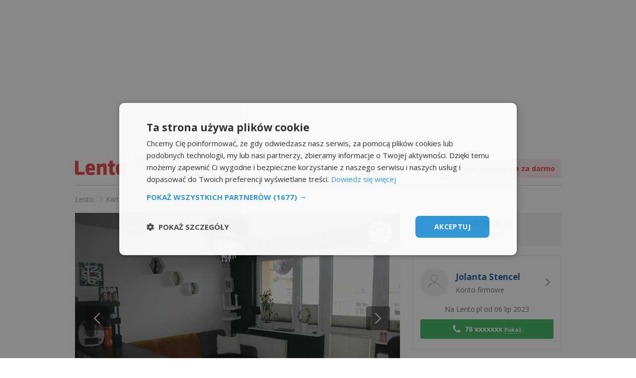

--- FILE ---
content_type: text/html; charset=UTF-8
request_url: https://kartuzy.lento.pl/mieszkanie-kartuzy,13071153.html
body_size: 12485
content:
<!DOCTYPE html>
<html lang="pl">
<head>
<script>
        window.templateUrl = 'https://st-lento.pl/cb2035';
    window.loggedIn = '';
(function(w,d,s,l,i){w[l]=w[l]||[];w[l].push({'gtm.start':
new Date().getTime(),event:'gtm.js'});var f=d.getElementsByTagName(s)[0],
j=d.createElement(s),dl=l!='dataLayer'?'&l='+l:'';j.async=true;j.src=
'https://www.googletagmanager.com/gtm.js?id='+i+dl;f.parentNode.insertBefore(j,f);
})(window,document,'script','dataLayer','GTM-PJ7FX3');

    window.isBot = false;

    if (typeof (window.innerWidth) == 'number') {
        wrap_width = window.innerWidth;
    } else {
        wrap_width = 970;
    }

    

</script>
   <meta http-equiv="Content-Type" content="text/html; charset=utf-8" />
   <title>Archiwalne Mieszkanie Kartuzy Kartuzy</title>
   <meta name="keywords" content="" />
   <meta name="description" content="Na sprzedaż piękne komfortowe mieszkanie w Kartuzach po remoncie o łącznej powierzchni 52,94.Mieszkanie składa się z 2 sypialni, korytarza, pralni, łazienki oraz ..."/>
   <meta name="robots" content="index, follow" />   
   <meta name="theme-color" content="#fff"/>
       <link rel="apple-touch-icon" href="https://st-lento.pl/cb2035/template/img/apps/apple-touch-icon-180x180.png">

   <meta property="og:title" content="Archiwalne Mieszkanie Kartuzy Kartuzy"/>
   <meta property="og:description" content="Na sprzedaż piękne komfortowe mieszkanie w Kartuzach po remoncie o łącznej powierzchni 52,94.Mieszkanie składa się z 2 sypialni, korytarza, pralni, łazienki oraz kuchni otwartej na salon z balkonem.Do nieruchomości przynależy piwnica również po remoncieBlok usytuowany w bardzo dobrej ..." />
   
   <meta property="og:type" content="website"/>
   <meta property="og:url" content="https://kartuzy.lento.pl/mieszkanie-kartuzy,13071153.html"/>
   <meta property="og:site_name" content="Lento.pl"/><meta property="og:image" content="https://st-lento.pl/adpics/original/10_2023/30/653fd813b8e9c4661533d35e4.jpg"/> <meta property="og:locality" content="Kartuzy" /><meta property="og:region" content="Pomorskie" /><link rel="canonical" href="https://kartuzy.lento.pl/mieszkanie-kartuzy,13071153.html" /> <link rel="shortcut icon" id="favicon" href="https://st-lento.pl/template/img/favicon.ico" /><link rel="image_src" href="https://st-lento.pl/template/img/fb2.png" /><script type="application/ld+json">
      {
         "@context": "http://schema.org",
         "@type": "WebSite",
         "url": "https://www.lento.pl",
         "potentialAction": {
         "@type": "SearchAction",
         "target": "https://www.lento.pl/ogloszenia.html?co={co}&utm_source=google&utm_medium=search&utm_campaign=search_organic",
         "query-input": "required name=co"
         }
      }
      </script><script type="application/ld+json">
      {
         "@context": "schema.org",
            "@type": "Organization",
            "url": "https://www.lento.pl",
            "logo": "https://st-lento.pl/template/img/fb2.png"
      }
      </script><script src="https://st-lento.pl/cb2035/template/js/jquery-3.6.0-and-ui-and-bootstrap-lazy.min.js?2035"></script><link rel="stylesheet" type="text/css" href="https://st-lento.pl/cb2035/template/css/global-tosrus-showad.css?2035" /><meta name="viewport" content="width=device-width, initial-scale=1.0"/>    <script async src="https://fundingchoicesmessages.google.com/i/pub-7325191934144659?ers=1"></script><script>(function() {function signalGooglefcPresent() {if (!window.frames['googlefcPresent']) {if (document.body) {const iframe = document.createElement('iframe'); iframe.style = 'width: 0; height: 0; border: none; z-index: -1000; left: -1000px; top: -1000px;'; iframe.style.display = 'none'; iframe.name = 'googlefcPresent'; document.body.appendChild(iframe);} else {setTimeout(signalGooglefcPresent, 0);}}}signalGooglefcPresent();})();</script>
                         
         <script>
            (adsbygoogle = window.adsbygoogle || []).push({
                google_ad_client: "ca-pub-7325191934144659",
                enable_page_level_ads: true
            });
  
    </script>
<link href="https://fonts.googleapis.com/css?family=Open+Sans:400,700" rel="stylesheet"></head><body data-domain="lento.pl" class=" desk "> 
<script>
	if (window.matchMedia && window.matchMedia('(prefers-color-scheme: dark)').matches)
	{
		 if (document.cookie.indexOf('darkth') == -1 ) 
	    {
       var now = new Date();
	    var time = now.getTime();
	    time += 14*24*60*60*1000;
	    now.setTime(time); 
	    document.cookie='darkth=1; expires=' + now.toUTCString() + '; path=/; domain=.lento.pl; SameSite=None; Secure;';
	    document.body.classList.add('darkth');
  	    }
   }
</script>   
<input type='hidden' name='csrf_token' value='csrf:1768804995:efb9b774a061441132b3a53b' /><noscript><iframe src="https://www.googletagmanager.com/ns.html?id=GTM-PJ7FX3"
height="0" width="0" style="display:none;visibility:hidden"></iframe></noscript>

         <div class="margin-bottom-10 margin-top-15 center-block ads ads-970-md hidden-xs">
           <!-- Lento - top usługi -->
      <ins class="adsbygoogle hidden-xs"
         style="display:block"
         data-ad-client="ca-pub-7325191934144659"
         data-ad-slot="5497787460"
         data-ad-format="auto"
         data-full-width-responsive="true"></ins>
      <script>
      (adsbygoogle = window.adsbygoogle || []).push({});
      </script>
            </div>
         <header class="otherpage-header"><div class="otherpage-container  relative container-fluid"><div class="row hidden-xs"><div class="col-sm-3"><a href="https://www.lento.pl" title="Lento - Darmowe ogłoszenia" class="logo top-3" aria-label="Idź do strony głównej">Ogłoszenia<span class="logobgsvg"><span class="licon-lento"></span></span></a><h1>Mieszkania na sprzedaż Kartuzy</h1></div><div class="col-sm-9"><a href="https://www.lento.pl/dodaj-ogloszenie.html" title="Dodaj ogłoszenie za darmo" class="btn-post-orange-outline licon-pluser_l">Dodaj ogłoszenie  <b>za darmo</b></a><div class="pull-right"><span class="head-favorite-link"><a  href="" aria-label="" class="favorite-ads-counter licon-heart-m margin-left-15 hide" data-toggle="tooltip" data-placement="bottom" title=""></a></span><div class="tologin"><span id="EWjjw_5I05mR3_5py3kAw5RybWkol6ZBYdvaHYyb3uPAGb88pn7rimZ8ZtTa3WFf"  class="hash alike wrap-icon-tologin" role="link" tabindex="0"><span class="icon-tologin"></span>Zaloguj</span> <span class="space">|</span> <span id="EWjjw_5I05mR3_5py3kAw6vJbAgpQWavQQSjKhmpnDkMZ6evmkEtjDkrNWP4rSs1" class="hash alike" role="link" tabindex="0">Załóż konto</span></div></div></div></div><div class="hidden-sm hidden-md hidden-lg show" id="mobile-navigation"><div class="padding-left-15 padding-right-15"><a href="https://www.lento.pl" title="Lento - Darmowe ogłoszenia" class="logo">Ogłoszenia<span class="logobgsvg"><span class="licon-lento"></span></span></a><div class="header-icon-awesome pull-right"><a href="https://www.lento.pl/dodaj-ogloszenie.html"  class="icon-awesome licon-plus-m " data-toggle="tooltip" data-placement="bottom" title="Dodaj ogłoszenie"><span class="icon-text">Dodaj</span></a><span id="EWjjw_5I05mR3_5py3kAw9A3gcHFHEjMJr_RFGqUXZqVw7zdAiZRS7Gn6gwKrMl0WwCI96wcMwXf5WihId5erQ==" class="hash pointer icon-awesome licon-heart-l hide favorite-link " title="Obserwowane ogłoszenia" data-toggle="tooltip" data-placement="bottom"><span class="icon-text">Obserwujesz</span></span><span id="EWjjw_5I05mR3_5py3kAw5RybWkol6ZBYdvaHYyb3uOvqJJEO4ce4XTeZ2nji5Dw"  class="hash icon-awesome licon-user-l hidden-exs" data-toggle="tooltip" data-placement="bottom" role="link" tabindex="0" title="Zaloguj się"><span class="icon-text">Konto</span></span><a href="javascript:void(0);" id="menu-toggle" class="btn-menu-line icon-awesome licon-menu-l"   aria-haspopup="dialog"  data-expanded="false" aria-controls="sidebar-wrapper" title="otwórz menu"><span class="icon-text">Menu</span></a></div></div></div></div></header><main><div id="sidebar-wrapper" class="clearfix">
      <div class="clearfix">
         <a id="close-menu-toggle" class="btn-close-cross pull-right licon-close-l" href="javascript:void(0);"  title="Zamknij menu" ></a>
         </div>
       <ul class="sidebar-nav"><li ><a href="https://www.lento.pl/ogloszenia.html" title="Ogłoszenia"><span class="icon-awesome licon-search-m"></span><span class="text">Szukaj ogłoszeń</span></a></li><li ><span id="EWjjw_5I05mR3_5py3kAw5RybWkol6ZBYdvaHYyb3uPZIuzvKetuVkRmS6RtDHm3"  class="hash" role="link" tabindex="0"><span class="icon-awesome licon-user-m"></span><span class="text">Moje konto</span></span></li><li class="favorite-link hide"><span id="EWjjw_5I05mR3_5py3kAw9A3gcHFHEjMJr_RFGqUXZqs43LCEZeVbPunJ3LTzvad8Mtv820eXA5IHop4facD3Q==" class="hash" role="link" tabindex="0"><span class="icon-awesome licon-heart-m"></span><span class="text">Obserwowane ogłoszenia</span></span></li><li ><a href="https://www.lento.pl/dodaj-ogloszenie.html"  title="Dodaj ogłoszenie"><span class="icon-awesome licon-plus-m"></span><span class="text">Dodaj ogłoszenie</span></a></li></ul>
    <div class="clearfix"></div>
    <div class="text-center"><div class="themetoggle pointer inline-block">
            <svg width="25px" height="25px" viewBox="0 0 24 24" version="1.1" xmlns="http://www.w3.org/2000/svg" xmlns:xlink="http://www.w3.org/1999/xlink">
                <g  stroke="none" stroke-width="1" fill="none" fill-rule="evenodd">
                    <g fill="#666" fill-rule="nonzero">
                        <path d="M12,22 C17.5228475,22 22,17.5228475 22,12 C22,6.4771525 17.5228475,2 12,2 C6.4771525,2 2,6.4771525 2,12 C2,17.5228475 6.4771525,22 12,22 Z M12,20.5 L12,3.5 C16.6944204,3.5 20.5,7.30557963 20.5,12 C20.5,16.6944204 16.6944204,20.5 12,20.5 Z" >
                        </path>
                    </g>
                </g>
            </svg>
        </div></div>

    </div><div class="container-fluid otherpage-container"><div class="row breadcrumbs"><div class="col-md-12 margin-top-10-xs"><div class="line-body hidden-xs"></div></div><div class="col-md-12"><div class="breadcrumb-wrap-noflex breadcrumb-wrap"><ul class="breadcrumb" aria-label="Breadcrumb" itemscope itemtype="https://schema.org/BreadcrumbList"><li itemprop="itemListElement" itemscope itemtype="https://schema.org/ListItem"><a href="https://www.lento.pl" itemtype="https://schema.org/Thing" itemprop="item"><span itemprop="name">Lento</span></a> <span class="gt licon-right-s"></span> <meta itemprop="position" content="1" /></li><li itemprop="itemListElement" itemscope itemtype="https://schema.org/ListItem"> <a href="https://kartuzy.lento.pl" itemprop="item" class=""><span  itemprop="name">Kartuzy</span></a><meta itemprop="position" content="2" /></li><li itemprop="itemListElement" itemscope itemtype="https://schema.org/ListItem">&nbsp;<span class="gt licon-right-s"></span> <a href="https://kartuzy.lento.pl/nieruchomosci/" itemprop="item" class=""><span  itemprop="name">Nieruchomości</span></a><meta itemprop="position" content="3" /></li><li itemprop="itemListElement" itemscope itemtype="https://schema.org/ListItem">&nbsp;<span class="gt licon-right-s"></span> <a href="https://kartuzy.lento.pl/nieruchomosci/mieszkania.html" itemprop="item" class=""><span  itemprop="name">Mieszkania</span></a><meta itemprop="position" content="4" /></li><li itemprop="itemListElement" itemscope itemtype="https://schema.org/ListItem">&nbsp;<span class="gt licon-right-s"></span> <a href="https://kartuzy.lento.pl/nieruchomosci/mieszkania/sprzedaz.html" itemprop="item" class="active"><span  itemprop="name">Sprzedaż</span></a><meta itemprop="position" content="5" /></li></ul></div></div></div>    <div class="row"><div class="col-md-12">
<div class="showogl padding-top-15">

<div class="row-sm-flex"><div class="col-sm-left"><div class="row"><div class="col-sm-12 col-xs-no-padding"><div class="favorite-ad absolute favorite-topshowad" data-id="13071153" role="button" title="Dodaj do ulubionych" aria-pressed="false"><div class="licon-heart-l"></div></div><div class="share-topshowad absolute visible-xs-block" onclick="showShareModal(JSON.parse('\u007B\u0022url\u0022\u003A\u0022https\u003A\\\/\\\/kartuzy.lento.pl\\\/mieszkanie\u002Dkartuzy,13071153.html\u0022,\u0022title\u0022\u003A\u0022Mieszkanie\u0020Kartuzy\u0022,\u0022adid\u0022\u003A\u002213071153\u0022\u007D')); return false;" data-id="13071153"><div class="licon-share-f"></div></div><div id="gallery" class="hidden-xs text-center margin-bottom-20 width-100 bx-animationLeftRight"><div class="width-100"><div id="preview-gallery"  class="multi-img" data-imgcnt="10"><div id="big-img" class="pointer view-gallery relative td"><div class="gallery-prev-next-button licon-left-m" id="gallery-prev-button"></div><div class="gallery-prev-next-button licon-right-m" id="gallery-next-button"></div><div class="gallery-counter-wrap"><div class="gallery-counter licon-gallery-f"><span>1</span>/10</div></div><picture class="width-100">
                    <source type="image/webp" srcset="https://st-lento.pl/adpics/original/10_2023/30/653fd813b8e9c4661533d35e4.webp"/>
                    <source type="image/jpeg" srcset="https://st-lento.pl/adpics/original/10_2023/30/653fd813b8e9c4661533d35e4.jpg"/><img src="https://st-lento.pl/adpics/original/10_2023/30/653fd813b8e9c4661533d35e4.jpg" alt="Mieszkanie Kartuzy"/></picture></div></div><div id="thumbnails-gallery" class="tosrus-gallery"><a href="https://st-lento.pl/adpics/large/10_2023/30/653fd813b8e9c4661533d35e4.jpg" id="img-1" data-id="1" class="thumb active"><picture class="width-100 height-100 flex overflow-hidden justify-center">
                    <source type="image/webp" srcset="https://st-lento.pl/adpics/thumbnail/10_2023/30/653fd813b8e9c4661533d35e4.webp"/>
                    <source type="image/jpeg" srcset="https://st-lento.pl/adpics/thumbnail/10_2023/30/653fd813b8e9c4661533d35e4.jpg"/><img src="https://st-lento.pl/adpics/thumbnail/10_2023/30/653fd813b8e9c4661533d35e4.jpg" alt="Mieszkanie Kartuzy - 1" class="flex-shrink"/></picture></a><a href="https://st-lento.pl/adpics/large/10_2023/30/653fd814cf2634661533d35e4.jpg" id="img-2" data-id="2" class="thumb noactive"><picture class="width-100 height-100 flex overflow-hidden justify-center">
                    <source type="image/webp" srcset="https://st-lento.pl/adpics/thumbnail/10_2023/30/653fd814cf2634661533d35e4.webp"/>
                    <source type="image/jpeg" srcset="https://st-lento.pl/adpics/thumbnail/10_2023/30/653fd814cf2634661533d35e4.jpg"/><img src="https://st-lento.pl/adpics/thumbnail/10_2023/30/653fd814cf2634661533d35e4.jpg" alt="Mieszkanie Kartuzy - 2" class="flex-shrink"/></picture></a><a href="https://st-lento.pl/adpics/large/10_2023/30/653fd815f32054661533d35e4.jpg" id="img-3" data-id="3" class="thumb noactive"><picture class="width-100 height-100 flex overflow-hidden justify-center">
                    <source type="image/webp" srcset="https://st-lento.pl/adpics/thumbnail/10_2023/30/653fd815f32054661533d35e4.webp"/>
                    <source type="image/jpeg" srcset="https://st-lento.pl/adpics/thumbnail/10_2023/30/653fd815f32054661533d35e4.jpg"/><img src="https://st-lento.pl/adpics/thumbnail/10_2023/30/653fd815f32054661533d35e4.jpg" alt="Mieszkanie Kartuzy - 3" class="flex-shrink"/></picture></a><a href="https://st-lento.pl/adpics/large/10_2023/30/653fd8171ca314661533d35e4.jpg" id="img-4" data-id="4" class="thumb noactive"><picture class="width-100 height-100 flex overflow-hidden justify-center">
                    <source type="image/webp" srcset="https://st-lento.pl/adpics/thumbnail/10_2023/30/653fd8171ca314661533d35e4.webp"/>
                    <source type="image/jpeg" srcset="https://st-lento.pl/adpics/thumbnail/10_2023/30/653fd8171ca314661533d35e4.jpg"/><img src="https://st-lento.pl/adpics/thumbnail/10_2023/30/653fd8171ca314661533d35e4.jpg" alt="Mieszkanie Kartuzy - 4" class="flex-shrink"/></picture></a><a href="https://st-lento.pl/adpics/large/10_2023/30/653fd81887cd84661533d35e4.jpg" id="img-5" data-id="5" class="thumb noactive"><picture class="width-100 height-100 flex overflow-hidden justify-center">
                    <source type="image/webp" srcset="https://st-lento.pl/adpics/thumbnail/10_2023/30/653fd81887cd84661533d35e4.webp"/>
                    <source type="image/jpeg" srcset="https://st-lento.pl/adpics/thumbnail/10_2023/30/653fd81887cd84661533d35e4.jpg"/><img src="https://st-lento.pl/adpics/thumbnail/10_2023/30/653fd81887cd84661533d35e4.jpg" alt="Mieszkanie Kartuzy - 5" class="flex-shrink"/></picture></a><a href="https://st-lento.pl/adpics/large/10_2023/30/653fd81973ea94661533d35e4.jpg" id="img-6" data-id="6" class="thumb noactive"><picture class="width-100 height-100 flex overflow-hidden justify-center">
                    <source type="image/webp" srcset="https://st-lento.pl/adpics/thumbnail/10_2023/30/653fd81973ea94661533d35e4.webp"/>
                    <source type="image/jpeg" srcset="https://st-lento.pl/adpics/thumbnail/10_2023/30/653fd81973ea94661533d35e4.jpg"/><img src="https://st-lento.pl/adpics/thumbnail/10_2023/30/653fd81973ea94661533d35e4.jpg" alt="Mieszkanie Kartuzy - 6" class="flex-shrink"/></picture></a><a href="https://st-lento.pl/adpics/large/10_2023/30/653fd81a5a1d14661533d35e4.jpg" id="img-7" data-id="7" class="thumb noactive"><picture class="width-100 height-100 flex overflow-hidden justify-center">
                    <source type="image/webp" srcset="https://st-lento.pl/adpics/thumbnail/10_2023/30/653fd81a5a1d14661533d35e4.webp"/>
                    <source type="image/jpeg" srcset="https://st-lento.pl/adpics/thumbnail/10_2023/30/653fd81a5a1d14661533d35e4.jpg"/><img src="https://st-lento.pl/adpics/thumbnail/10_2023/30/653fd81a5a1d14661533d35e4.jpg" alt="Mieszkanie Kartuzy - 7" class="flex-shrink"/></picture></a><a href="https://st-lento.pl/adpics/large/10_2023/30/653fd856d72b14661533d35e4.jpg" id="img-8" data-id="8" class="thumb noactive"><picture class="width-100 height-100 flex overflow-hidden justify-center">
                    <source type="image/webp" srcset="https://st-lento.pl/adpics/thumbnail/10_2023/30/653fd856d72b14661533d35e4.webp"/>
                    <source type="image/jpeg" srcset="https://st-lento.pl/adpics/thumbnail/10_2023/30/653fd856d72b14661533d35e4.jpg"/><img src="https://st-lento.pl/adpics/thumbnail/10_2023/30/653fd856d72b14661533d35e4.jpg" alt="Mieszkanie Kartuzy - 8" class="flex-shrink"/></picture></a><a href="https://st-lento.pl/adpics/large/10_2023/30/653fd857b16cf4661533d35e4.jpg" id="img-9" data-id="9" class="thumb noactive"><picture class="width-100 height-100 flex overflow-hidden justify-center">
                    <source type="image/webp" srcset="https://st-lento.pl/adpics/thumbnail/10_2023/30/653fd857b16cf4661533d35e4.webp"/>
                    <source type="image/jpeg" srcset="https://st-lento.pl/adpics/thumbnail/10_2023/30/653fd857b16cf4661533d35e4.jpg"/><img src="https://st-lento.pl/adpics/thumbnail/10_2023/30/653fd857b16cf4661533d35e4.jpg" alt="Mieszkanie Kartuzy - 9" class="flex-shrink"/></picture></a><a href="https://st-lento.pl/adpics/large/10_2023/30/653fd858470bd4661533d35e4.jpg" id="img-10" data-id="10" class="thumb noactive"><picture class="width-100 height-100 flex overflow-hidden justify-center">
                    <source type="image/webp" srcset="https://st-lento.pl/adpics/thumbnail/10_2023/30/653fd858470bd4661533d35e4.webp"/>
                    <source type="image/jpeg" srcset="https://st-lento.pl/adpics/thumbnail/10_2023/30/653fd858470bd4661533d35e4.jpg"/><img src="https://st-lento.pl/adpics/thumbnail/10_2023/30/653fd858470bd4661533d35e4.jpg" alt="Mieszkanie Kartuzy - 10" class="flex-shrink"/></picture></a></div></div></div><div class="visible-xs-block"><div class="bx-mobile-gallery"><div class="bx-mobile-gallery2"><span><span class="fixed-close licon licon-close-m"></span></span>
<div id="mobile-gallery" class="slider single-item flex bx-animationLeftRight"><div class="text-center width-100"><picture class="width-100 height-100 flex">
                    <source type="image/webp" srcset="https://st-lento.pl/adpics/original/10_2023/30/653fd813b8e9c4661533d35e4.webp"/>
                    <source type="image/jpeg" srcset="https://st-lento.pl/adpics/original/10_2023/30/653fd813b8e9c4661533d35e4.jpg"/><img src="https://st-lento.pl/adpics/original/10_2023/30/653fd813b8e9c4661533d35e4.jpg" alt="Mieszkanie Kartuzy"/></picture></div><div class="slick-slide-hide"><picture class="width-100 height-100 flex">
                    <source type="image/webp" data-srcset="https://st-lento.pl/adpics/original/10_2023/30/653fd814cf2634661533d35e4.webp"/>
                    <source type="image/jpeg" data-srcset="https://st-lento.pl/adpics/original/10_2023/30/653fd814cf2634661533d35e4.jpg"/><img data-lazy="https://st-lento.pl/adpics/original/10_2023/30/653fd814cf2634661533d35e4.jpg" alt="Mieszkanie Kartuzy"/></picture></div><div class="slick-slide-hide"><picture class="width-100 height-100 flex">
                    <source type="image/webp" data-srcset="https://st-lento.pl/adpics/original/10_2023/30/653fd815f32054661533d35e4.webp"/>
                    <source type="image/jpeg" data-srcset="https://st-lento.pl/adpics/original/10_2023/30/653fd815f32054661533d35e4.jpg"/><img data-lazy="https://st-lento.pl/adpics/original/10_2023/30/653fd815f32054661533d35e4.jpg" alt="Mieszkanie Kartuzy"/></picture></div><div class="slick-slide-hide"><picture class="width-100 height-100 flex">
                    <source type="image/webp" data-srcset="https://st-lento.pl/adpics/original/10_2023/30/653fd8171ca314661533d35e4.webp"/>
                    <source type="image/jpeg" data-srcset="https://st-lento.pl/adpics/original/10_2023/30/653fd8171ca314661533d35e4.jpg"/><img data-lazy="https://st-lento.pl/adpics/original/10_2023/30/653fd8171ca314661533d35e4.jpg" alt="Mieszkanie Kartuzy"/></picture></div><div class="slick-slide-hide"><picture class="width-100 height-100 flex">
                    <source type="image/webp" data-srcset="https://st-lento.pl/adpics/original/10_2023/30/653fd81887cd84661533d35e4.webp"/>
                    <source type="image/jpeg" data-srcset="https://st-lento.pl/adpics/original/10_2023/30/653fd81887cd84661533d35e4.jpg"/><img data-lazy="https://st-lento.pl/adpics/original/10_2023/30/653fd81887cd84661533d35e4.jpg" alt="Mieszkanie Kartuzy"/></picture></div><div class="slick-slide-hide"><picture class="width-100 height-100 flex">
                    <source type="image/webp" data-srcset="https://st-lento.pl/adpics/original/10_2023/30/653fd81973ea94661533d35e4.webp"/>
                    <source type="image/jpeg" data-srcset="https://st-lento.pl/adpics/original/10_2023/30/653fd81973ea94661533d35e4.jpg"/><img data-lazy="https://st-lento.pl/adpics/original/10_2023/30/653fd81973ea94661533d35e4.jpg" alt="Mieszkanie Kartuzy"/></picture></div><div class="slick-slide-hide"><picture class="width-100 height-100 flex">
                    <source type="image/webp" data-srcset="https://st-lento.pl/adpics/original/10_2023/30/653fd81a5a1d14661533d35e4.webp"/>
                    <source type="image/jpeg" data-srcset="https://st-lento.pl/adpics/original/10_2023/30/653fd81a5a1d14661533d35e4.jpg"/><img data-lazy="https://st-lento.pl/adpics/original/10_2023/30/653fd81a5a1d14661533d35e4.jpg" alt="Mieszkanie Kartuzy"/></picture></div><div class="slick-slide-hide"><picture class="width-100 height-100 flex">
                    <source type="image/webp" data-srcset="https://st-lento.pl/adpics/original/10_2023/30/653fd856d72b14661533d35e4.webp"/>
                    <source type="image/jpeg" data-srcset="https://st-lento.pl/adpics/original/10_2023/30/653fd856d72b14661533d35e4.jpg"/><img data-lazy="https://st-lento.pl/adpics/original/10_2023/30/653fd856d72b14661533d35e4.jpg" alt="Mieszkanie Kartuzy"/></picture></div><div class="slick-slide-hide"><picture class="width-100 height-100 flex">
                    <source type="image/webp" data-srcset="https://st-lento.pl/adpics/original/10_2023/30/653fd857b16cf4661533d35e4.webp"/>
                    <source type="image/jpeg" data-srcset="https://st-lento.pl/adpics/original/10_2023/30/653fd857b16cf4661533d35e4.jpg"/><img data-lazy="https://st-lento.pl/adpics/original/10_2023/30/653fd857b16cf4661533d35e4.jpg" alt="Mieszkanie Kartuzy"/></picture></div><div class="slick-slide-hide"><picture class="width-100 height-100 flex">
                    <source type="image/webp" data-srcset="https://st-lento.pl/adpics/original/10_2023/30/653fd858470bd4661533d35e4.webp"/>
                    <source type="image/jpeg" data-srcset="https://st-lento.pl/adpics/original/10_2023/30/653fd858470bd4661533d35e4.jpg"/><img data-lazy="https://st-lento.pl/adpics/original/10_2023/30/653fd858470bd4661533d35e4.jpg" alt="Mieszkanie Kartuzy"/></picture></div></div></div></div></div></div></div><div class="clearfix"></div>
  <div class="margin-bottom-20 padding-top-5 text-c margin-left-15-xs margin-right-15-xs ads" id="ads_1">      
     <ins class="adsbygoogle"
     style="display:block"
     data-ad-client="ca-pub-7325191934144659"
     data-ad-slot="8493408478"
     data-ad-format="auto"
     data-full-width-responsive="true"></ins>
<script>
(adsbygoogle = window.adsbygoogle || []).push({});
</script>
      </div>
      <div class="clearfix"></div><h2>Mieszkanie Kartuzy</h2><div class="margin-bottom-10"><div class="showd-location-city relative margin-left-15 licon-pin-f">Kartuzy <span class="box-map-show own-map" data-lat="54.3343" data-lng="18.1972" data-mapclosed="" data-locationid="2678" data-locationtext="Kartuzy" data-bigcity="0"><a href="#map-show" class="text-13 map-link" onclick="logAction(13071153, 'show-map')" role="button" aria-expanded="false" aria-haspopup="true">Pokaż na mapie &rsaquo;</a></div><div class="ndisplay">
     <div class="rel map-container">
         <div id="map-show"></div>
     </div>
     
     </span></div></div><div class="quickdetail text-g margin-bottom-20 margin-bottom-10-xs clearfix"><div class="pull-left margin-right-10"> <span class="archiv">Ogłoszenie archiwalne</span> <span>Wygasło: </span> <span>Środa, 01 Styczeń, 2025 &nbsp;15:27</span></div><div class="clearfix  visible-xs-block"></div></div><div class="clearfix"></div><div class="pricetop  margin-bottom-15 visible-xs">   
        <div itemprop="price" class="text-23 text-b">360 000 zł</div> <div class="text-gg text-17">7500 zł/m2</div></div><div class="details text-15 margin-bottom-10"><h3 class="text-18 margin-bottom-15-sm margin-bottom-5-xs">Szczegóły ogłoszenia</h3>
   <ul><li><span class="label">Kategoria:</span> <span class="row-old">Mieszkania / Sprzedaż</span></li><li><span class="label">Powierzchnia:</span><span class="row-old">48 m2</span></li><li><span class="label">Liczba pokoi:</span><span class="row-old">3 pokoje </span></li><li><span class="label">Zabudowa:</span><span class="row-old">Blok </span></li><li><span class="label">Piętro :</span><span class="row-old">4 piętro </span></li><li><span class="label">Liczba pięter:</span><span class="row-old">4 piętra </span></li><li><span class="label">Rynek:</span><span class="row-old">Wtórny </span></li><li><span class="label">Sprzedaż:</span><span class="row-old">Pośrednik </span></li><li class="hidden-xs"><span class="label">Cena:</span> <span class="row-old"><span class="price">360 000 zł</span> <span class="text-g">/ 7500 zł/m2</span></span></li></ul><div class="clearfix"></div></div>    <div id="deliveryModal" class="box-modal" style="display: none;">
        <h3 class="margin-bottom-5">Miejsce odbioru osobistego:</h3>
        <div class="close-box-modal licon-close-m"></div>

        <div><div class="licon-pin-m pull-left"></div>&nbsp;Kartuzy</div>    </div>

    <div class="desc text-15"><h3 class="text-18 margin-bottom-15">Opis oferty</h3>Na sprzedaż piękne komfortowe mieszkanie w Kartuzach po remoncie o łącznej powierzchni 52,94.Mieszkanie składa się z 2 sypialni, korytarza, pralni, łazienki oraz kuchni otwartej na salon z balkonem.Do nieruchomości przynależy piwnica również po remoncieBlok usytuowany w bardzo dobrej lokalizacji, tuż przy szkole, i pełnej infrastrukturze techniczno-handlowej.Z balkonu widoczne jezioro . Dodatkowym atutem mieszkania jest odświeżona klatka schodowa oraz nowa elewacja budynku.Parking niestrzeżony dostępny dla mieszkańców. Ogrzewanie miejskie.Kartuzy to świetnie rozwijająca się miejscowość kaszubska leżąca między czterema jeziorami.Przez miasto przechodzi Szlak Kartuski oraz Czerwony Szlak Kaszubski .Miejscowość bardzo dobrze skomunikowana z Trójmiastem !Zapraszam na prezentację nieruchomości !<br />
<br />
Treść niniejszego ogłoszenia nie stanowi oferty handlowej w rozumieniu Kodeksu Cywilnego.<br />
<br />
Oferta wysłana z programu IMO dla biur nieruchomości<br />
<br />
Numer oferty: 4</div><div class="user-offer-info flex-1-sm margin-bottom-25"><div class="well margin-top-15"><div class="text-ggg text-b text-center text-17 margin-bottom-15">Sprawdź zainteresowanie tym ogłoszeniem</div>
        <div class="row text-center">
            <div class="col-sm-12">
                <div class="row">
                    <div class="col-xs-6 col-sm-4 margin-bottom-10 padding-right-5-xs padding-left-5-xs">
                      <span class="licon licon-lock-l text-g text-14"></span>  Wyświetlenia <span title="Liczba wyświetleń ogłoszenia" data-toggle="tooltip" class="tooltip-mobile licon licon-ask-m text-gg"></span>                     
                    </div>
                    <div class="col-xs-6 col-sm-4 margin-bottom-10 padding-left-5-xs padding-right-5-xs">
                     <span class="licon licon-lock-l text-g text-14"></span> Data dodania <span title="Data pierwszego dodania ogłoszenia" data-toggle="tooltip" class="tooltip-mobile licon licon-ask-m text-gg"></span>    
                    </div>
            
                    <div class="col-xs-6 col-sm-4  margin-bottom-10 padding-right-5-xs padding-left-5-xs" title="">
                        <span class="licon licon-lock-l text-g text-14"></span> Ostatnio widziany <span title="Data kiedy ostatnio właściciel ogłoszenia był zalogowany w serwisie" data-toggle="tooltip" class="tooltip-mobile licon licon-ask-m text-gg"></span>
                    </div>     
                    <div class="col-xs-6 col-sm-4 margin-bottom-10 padding-left-5-xs padding-right-5-xs">
                        <span class="licon licon-lock-l text-g text-14"></span> Obserwujących <span title="Ilość użytkowników która oznaczyła ogłoszenie jako obserwowane" data-toggle="tooltip" class="tooltip-mobile licon licon-ask-m text-gg"></span>
                    </div>        
      
                    <div class="col-xs-6 col-sm-4 margin-bottom-10 padding-right-5-xs padding-left-5-xs">
                        <span class="licon licon-lock-l text-g text-16"></span> Wysłane zapytania <span title="Ilość użytkowników która odpowiedziała na ogłoszenie" data-toggle="tooltip" class="tooltip-mobile licon licon-ask-m text-gg"></span>
                  
                    </div>
                    <div class="col-xs-6 col-sm-4 padding-left-5-xs padding-right-5-xs">
                        <span class="licon licon-lock-l text-g text-14"></span> Odsłony telefonu <span title="Ilość wyświetleń telefonu w ogłoszeniu" data-toggle="tooltip" class="tooltip-mobile licon licon-ask-m text-gg"></span>
            
                    </div></div>
                <div class="row margin-top-10">
                       
                    <div class="col-xs-12">
                        <a class="btn btn-default text-15 text-g" rel="noindex nofollow" href="https://www.lento.pl/informacje-o-ogloszeniu.html?adid=13071153"> <span class="licon licon-lock-l text-g text-16"></span>  Odblokuj <span class="hidden-xs">informacje</span></a>
                    </div>        
                </div>
            </div>
        </div>
        </div></div><div class="bx-send-alert-showad panel-body panel-default margin-bottom-25 text-center-xs">
<div class="text-18 text-b margin-bottom-5">Powiadom o podobnych ogłoszeniach</div>
<div class="flex-sm aling-center"><div class="text-14 margin-bottom-15-xs"><div>Lokalizacja: Kartuzy</div><div> Kategoria: <span>Nieruchomości &raquo; Mieszkania &raquo; </span> Sprzedaż <br/></div><div> Cena: od 306000 zł do 414000 zł  Powierzchnia : od 41 m2 do 55 m2</div></div><div class="flex-order-right-sm"><button type="button" class="btn btn-outline-dark" onclick="showNotifyShowad(13071153)"><span class="licon-bell-m relative"></span> Powiadom mnie</button></div></div></div><div class="box-modal-notify box-modal ndisplay"><h3 class="licon-bell-m">Chcę otrzymywać powiadomienia o&nbsp;nowych ofertach</h3><div class="close-box-modal licon-close-m"></div><div><form method="post" action="/?response&act=save-send-alert"  id="notify-form" class="form-inline" onsubmit="return false;"><div id="email3-form" class="form-group"><input class="form-control validate-good-email" id="email3" placeholder="Adres e-mail" value="" type="email"><button class="btn btn-primary xs-100  margin-top-15-xs  btn-xs-lg notify-save" onclick="showNotifyShowad(13071153, true)">Zapisz</button><div class="form-control-spanerr"><span class="spanerr empty">Uzupełnij adres e-mail</span><span class="spanerr properties">Wpisz poprawny adres e-mail</span></div></div><div class="margin-top-10" id="agree-form"><label id="agree-text">
                  <input value="1" name="agree" id="agree" type="checkbox"> Akceptuję warunki korzystania z serwisu zawarte w <span class="hash alike external" id="EWjjw_5I05mR3_5py3kAw9W243hqoUg10FkamPMv5GvbLWgIHhOdybgIi_HcwL4s">Regulaminie</span> i wyrażam zgodę na przetwarzanie danych osobowych w celu świadczenia przez Simplo sp. z o.o. usług w ramach serwisu Lento.pl</label></div></form>
               </div></div><div class="alert-box alert-box-error margin-top-10-sm margin-bottom-25-sm margin-bottom-35-xs"><h4 class="text-14"><span class="ico"></span>Brak możliwości kontaktu przez formularz z ogłoszeniodawcą, ponieważ to ogłoszenie jest archiwalne.</h4></div></div><div class="col-sm-right"><div class="pricebox  margin-bottom-20 hidden-xs issubprice">   
      <div itemprop="price" class="price">360 000 zł</div> <div class="text-g">7500 zł/m2</div></div><div class="userbox border-1 radius-3 margin-bottom-20-sm margin-bottom-25-xs   userbox-30"> <div class="userbox-wrap"> <div class="flex flex-direction-row aling-center justify-center-xs margin-bottom-5"><div class="userbox-nologo"><div class="userbox-nologo-in text-center licon-user-s"></div></div><div class="text-l margin-left-15 width-100-sm"><div class="text-17 margin-bottom-3 text-b"><span class="hash alike inline-block line-height-1-4" id="EWjjw_5I05mR3_5py3kAw-EaDVgdDUe9PvbLfFHwlYM=" role="link" tabindex="0" title="Profil użytkownika Jolanta Stencel">Jolanta Stencel</span></div><div class="text-g">Konto firmowe</div></div><div class="hash licon hidden-xs licon-right-m" id="EWjjw_5I05mR3_5py3kAw-EaDVgdDUe9PvbLfFHwlYM="></div></div><div  class="userbox-date text-g text-center margin-top-15">Na Lento.pl od 06 lip 2023</div><div class="hidden-xs row"><div class="col-sm-12">
	 <div class="text-center margin-top-5 hidden" id="call-info"><span class="text-15 text-gg"><span class="licon-tip text-16 relative top-2"></span> Poinformuj, że dzwonisz z Lento.pl</span></div>
<button class="btn btn-success btn-call-blue margin-top-10 text-b phone-partial licon-phone-f" data-phone="4Q6PghApuotTNcox7qmDFR-lXGgVvMXHme7kEx2bITY=" data-ad-id="13071153" ><span>
78 <span class="text-normal">xxxxxxx</span> <span class="show-phone" role="button" title="Pokaż numer telefonu">Pokaż</span>
</span>
</button>
</div></div><div class="btn btn-outline margin-top-15 visible-xs hash" id="EWjjw_5I05mR3_5py3kAw-EaDVgdDUe9PvbLfFHwlYM=">Strona użytkownika</div></div></div><div class="tools margin-bottom-20-sm margin-bottom-25-xs"><ul class="margin-bottom-0"><li><span id="EWjjw_5I05mR3_5py3kAw0Bs7FThE7NiPigLleyB3e_VXpOy9pX-o0s9K8odfK9nJRogT4-scua9yDPyjN5SjQ=="  class="hash alike" role="link" tabindex="0"><span class="licon-star-l"></span>Wypromuj <span class="hidden-sm">ogłoszenie</span></span></li><li><span id="EWjjw_5I05mR3_5py3kAw_OR3N-K3MLD9Wa4h6L6gErLhHImkjYyjUAlbq5M1jP51PiZyYnbWdmsuczkFOE-Xw==" class="hash alike" role="link" tabindex="0"><span class="licon-alert-l"></span>Zgłoś naruszenie</span></li><li><span id="EWjjw_5I05mR3_5py3kAw1GQYt4OaVCDRaASCJXdijrXL7XJc-f5egpfmqvj8JnY" class="hash alike" role="link" tabindex="0"><span class="licon-pencil-l"></span>Edytuj/usuń <span class="hidden-sm">ogłoszenie</span></span></li><li><span class="alike" onclick="showShareModal(JSON.parse('\u007B\u0022url\u0022\u003A\u0022https\u003A\\\/\\\/kartuzy.lento.pl\\\/mieszkanie\u002Dkartuzy,13071153.html\u0022,\u0022title\u0022\u003A\u0022Mieszkanie\u0020Kartuzy\u0022,\u0022adid\u0022\u003A\u002213071153\u0022\u007D'), this); return false;" role="button" tabindex="0" aria-expanded="false" aria-haspopup="true"><span class="licon-share-f"></span>Udostępnij ogłoszenie</span></li><li><span  class="hash alike" role="link" tabindex="0" onclick="dataLayer.push({'event': 'TrackEvent', 'category':'FacebookShare', 'action': 'Viewad2','label': 'https://kartuzy.lento.pl/mieszkanie-kartuzy,13071153.html'});"  id="xKTQ4cDw1RWUN3Rag8B2aiUCRQAnhVffs1mfWIGe6vWBCwo8nLqYh0SsNGJLF_HAYtrEOA4Jg1Da3hI7k1-Y29469MXDbjkXL3mvMiufik0R-bC4dFTLJgy2xTW8iNWU" aria-expanded="false" aria-haspopup="true"><span class="licon-fb-f"></span>Dodaj <span>na Facebook</span></span></li></ul></div><div id="a-show-sidebar" class="hidden-xs"></div>        <div class="bx-simplo-sense margin-bottom-15" data-id="1" data-category="916">
   <div class="ads hidden-xs text-c">
     <!-- Lento-showad 160 -->
<ins class="adsbygoogle"
     style="display:block"
     data-ad-client="ca-pub-7325191934144659"
     data-ad-slot="5549618730"
     data-ad-format="auto"
     data-full-width-responsive="true"></ins>
<script>
(adsbygoogle = window.adsbygoogle || []).push({});
</script>
      </div>
        </div>

      <div><div class="similar-sidebar row-background-negative-noborder-xs hidden-xs margin-bottom-20-sm"><h4 class="text-17 padding-bottom-10 line">Sprawdź podobne oferty</h4>
      <ul><li><a href="https://rzeszow.lento.pl/ladne-w-dobrej-lokalizacji,15004414.html" onclick="dataLayer.push({'event': 'TrackEvent', 'category': 'SimilarShowadClick', 'action': 'click','label': 'sidebar'});" ><span class="similar-thumb"><img class="oldthumbnail lazy"  data-src="https://st-lento.pl/adpics/thumbnail/07_2025/21/4615b1_ladne-w-dobrej-lokalizacji-zdjecia.jpg" alt="ładne/w dobrej lokalizacji"/></span><h5>ładne/w dobrej lokalizacji</h5><span class="data-pointer text-13-sm  licon-clock-l pull-left"><span>dzisiaj  </span> 07:01</span><span class="mark-pointer text-13-sm  licon-pin-f pull-right">Rzeszów</span></a></li><li><a href="https://rzeszow.lento.pl/centrum-miasta-zadbane,15302828.html" onclick="dataLayer.push({'event': 'TrackEvent', 'category': 'SimilarShowadClick', 'action': 'click','label': 'sidebar'});" ><span class="similar-thumb"><img class="oldthumbnail lazy"  data-src="https://st-lento.pl/adpics/thumbnail/10_2025/31/ae43b8_centrum-miasta-zadbane-zdjecia.jpg" alt="centrum miasta/zadbane"/></span><h5>centrum miasta/zadbane</h5><span class="data-pointer text-13-sm  licon-clock-l pull-left"><span>dzisiaj  </span> 07:01</span><span class="mark-pointer text-13-sm  licon-pin-f pull-right">Rzeszów</span></a></li><li><a href="https://rzeszow.lento.pl/centrum-miasta-urokliwa-kamienica,14856205.html" onclick="dataLayer.push({'event': 'TrackEvent', 'category': 'SimilarShowadClick', 'action': 'click','label': 'sidebar'});" ><span class="similar-thumb"><img class="oldthumbnail lazy"  data-src="https://st-lento.pl/adpics/thumbnail/06_2025/05/eabf61_centrum-miasta-urokliwa-kamienica-zdjecia.jpg" alt="centrum miasta/urokliwa kamienica"/></span><h5>centrum miasta/urokliwa kamienica</h5><span class="data-pointer text-13-sm  licon-clock-l pull-left"><span>dzisiaj  </span> 07:01</span><span class="mark-pointer text-13-sm  licon-pin-f pull-right">Rzeszów</span></a></li><li><a href="https://kartuzy.lento.pl/mieszkanie-w-kartuzach,15143719.html" onclick="dataLayer.push({'event': 'TrackEvent', 'category': 'SimilarShowadClick', 'action': 'click','label': 'sidebar'});" ><span class="similar-thumb"><img class="oldthumbnail lazy"  data-src="https://st-lento.pl/adpics/thumbnail/09_2025/05/68bb4b85d2b4450bde8775c47.jpg" alt="Mieszkanie w Kartuzach."/></span><h5>Mieszkanie w Kartuzach.</h5><span class="data-pointer text-13-sm  licon-clock-l pull-left"><span>03 lis </span> 08:45</span><span class="mark-pointer text-13-sm  licon-pin-f pull-right">Kartuzy</span></a></li><li><a href="https://kartuzy.lento.pl/mieszkanie-w-kartuzach,14747846.html" onclick="dataLayer.push({'event': 'TrackEvent', 'category': 'SimilarShowadClick', 'action': 'click','label': 'sidebar'});" ><span class="similar-thumb"><img class="oldthumbnail lazy"  data-src="https://st-lento.pl/adpics/thumbnail/09_2025/23/013ab8-mieszkanie-w-kartuzach-nieruchomosci-zdjecia.jpg" alt="Mieszkanie w Kartuzach"/></span><h5>Mieszkanie w Kartuzach</h5><span class="data-pointer text-13-sm  licon-clock-l pull-left"><span>23 wrz </span> 07:36</span><span class="mark-pointer text-13-sm  licon-pin-f pull-right">Kartuzy</span></a></li></ul><div class="clearfix"></div></div></div></div></div><div class="tag-list"><a href="https://kaszuby.lento.pl/nieruchomosci/">Nieruchomości na Kaszubach</a>, <a href="https://kaszuby.lento.pl/nieruchomosci/mieszkania.html">Mieszkania na Kaszubach</a></div>        <div class="clearfix"></div>

 
<div class="ads margin-bottom-15 margin-bottom-20-xs padding-top-5 text-c" id="ads_4">
     <ins class="adsbygoogle"
     style="display:block"
     data-ad-client="ca-pub-7325191934144659"
     data-ad-slot="8493408478"
     data-ad-format="auto"
     data-full-width-responsive="true"></ins>
<script>
(adsbygoogle = window.adsbygoogle || []).push({});
</script>
</div>
<div id="a-sho-bootm" class="d-opacity-80"></div>
</div>
</div></div>
<div class="bx-tabs"><div>
<ul class="tabs tabs-offer">
         <li class="tab"><a href="#" aria-selected="true" role="tab" onclick="tabClick(this); return false;" data-tab="see-also" class="tab-a active">Zobacz również</a></li></ul>


        
        <div class="clearfix"></div>
<div class="tabs-all-underline"></div>
      </div>
      <div class="tabs-under see-also padding-top-10">

      <div class="margin-right-minus-5 margin-left-minus-5 proposition-div">
      <div class="clearfix"></div><div class="overflowhidden relative parent margin-bottom-10"><div class="bx-other-users-seen relative" draggable="true" id="bx-proposition" data-active="0" data-adult="0" data-id="13071153" data-width="178" data-count="0" style="width: 1px">
</div></div>

      <div class="text-center margin-bottom-15"><span id="bx-proposition-arrows" class="text-center slider-arrows">
        <button class="btn btn-xs relative btn-default prev-ad text-12 top-minus-2 margin-right-5 licon-left-m"  title="Poprzednie ogłoszenia" onclick="prevSlide($('#bx-proposition')); return false;" disabled></button>
        <button class="btn relative btn-xs btn-default top-minus-2 next-ad text-12 licon-right-m" title="Następne ogłoszenia" onclick="nextSlide($('#bx-proposition')); return false;"></button>
        </span>
       </div>

</div>
</div>
<div class="tabs-under last-seen padding-top-10 hide">

      <div class="margin-right-minus-5 margin-left-minus-5 proposition-div">
      <div class="clearfix"></div><div class="overflowhidden relative parent margin-bottom-10">
      <div class="bx-other-users-seen relative" draggable="true" id="bx-last-seen" data-active="0" data-width="178" data-count="0" style="width: 0px">
        </div>
        </div>
        
        <div class="text-center margin-bottom-15"><span id="bx-last-seen-arrows" class="text-center slider-arrows">
        <button class="btn btn-xs relative btn-default prev-ad text-12 top-minus-2 margin-right-5 licon-left-m" onclick="prevSlide($('#bx-last-seen')); return false;" disabled></button>
        <button class="btn relative btn-xs btn-default top-minus-2 next-ad text-12 licon-right-m" onclick="nextSlide($('#bx-last-seen')); return false;"></button>
        </span>
        <div class="visible-xs">
        <div class="btn btn-xs btn-outline-dark margin-top-10" onclick="clearLastView();"><span class="licon-close-m text-11"></span> Wyczyść historię</div>
        </div>
        
        </div>
        
</div>
</div>
</div><div id="shareModal" class="box-modal hide">
                    <div id="share-buttons">
                        <h3>Udostępnij ogłoszenie</h3>
                        <div class="close-box-modal licon-close-m"></div><span class="hash external btn-facebook btn-social"  onclick="dataLayer.push({'event': 'TrackEvent', 'category':'Facebook', 'action': 'Viewad','label': $('.btn-copy-link').data('str')});"  id="xKTQ4cDw1RWUN3Rag8B2aiUCRQAnhVffs1mfWIGe6vWBCwo8nLqYh0SsNGJLF_HAYtrEOA4Jg1Da3hI7k1-Y29469MXDbjkXL3mvMiufik0R-bC4dFTLJgy2xTW8iNWU"><span class="licon-fb-f">Udostępnij <span>na Facebook</span></span></span><span  class="hash external btn-twitter btn-social" id="A-R0oEIG_7VBsI7vSduEWlAU92e16ISDvHpYqBBLcH_Jg9KIwoPXAX5dDo9CAPPR"  onclick="dataLayer.push({'event': 'TrackEvent', 'category':'Twitter', 'action': 'Viewad','label': $('.btn-copy-link').data('str')});" ><span class="licon-x">Udostępnij na X</span></span><span class="btn-copy-link btn-social" onclick="copyToClipboard($(this)); dataLayer.push({'event': 'TrackEvent', 'category':'CopyLink', 'action': 'Viewad','label': $('.btn-copy-link').data('str')});" data-str="https://kartuzy.lento.pl/mieszkanie-kartuzy,13071153.html">
                        
                            <span class="licon-link-f"></span><span class="copy-link-text">Kopiuj link do ogłoszenia</span>
                        </span></div><div id="bx-share-send-email" style="display: none">
                        <h3>Wyślij email znajomemu</h3>
                        <div class="close-box-modal licon-close-m"></div>
                        <form id="shareForm" action="" onsubmit="shareSendEmailSubmit(); return false;" method="post">
                              <input type="hidden" name="share[adId]" id="shareAdId" value="" />
                            <div id="email2-form" class="form-group margin-bottom-10-sm">
                                <input id="email2" type="text" class="form-control" placeholder="Podaj email znajomego" name="share[email]" />
                                <div class="form-control-spanerr"><span class="spanerr empty">Uzupełnij e-mail</span><span class="spanerr properties">Wpisz poprawny adres e-mail</span></div>
                            </div>  
														  
                             <div id="sharename-form" class="form-group margin-bottom-10-sm">
                                <input id="sharename" type="text" class="form-control" placeholder="Twoje imię" name="share[senderName]" />
                                		<div class="form-control-spanerr"><span class="spanerr empty">Uzupełnij swoje imię</span>
																	<span class="spanerr minlenght">Imię musi być dłuższe (min. 2 znaki)</span>
																	<span class="spanerr maxlenght">Imię nie może być dłuższe niż 20 znaków</span></div>
				      						</div>
															<div id="sharemessage-form" class="form-group margin-bottom-15-sm">       
                                <textarea id="sharemessage" class="form-control" name="share[message]">Cześć, sprawdź to ogłoszenie na Lento.pl Daj znać co o nim sądzisz.</textarea>
                                	<div class="margin-bottom-5 form-control-spanerr"><span class="spanerr empty">Uzupełnij opis wiadomości</span>
																	<span class="spanerr minlenght">Opis musi być dłuższy niż 10 znaków</span>
																	<span class="spanerr maxlenght">Opis musi być krótszy niż 300 znaków</span></div>
                              </div>   
                                 <div class="clearfix"></div>
                        
                                <button class="btn btn-default pull-left licon-left-m" type="button" onclick="$('#share-buttons').show();$('#bx-share-send-email').hide()"> Wstecz</button>
                                <button class="btn btn-primary pull-right" type="submit">Wyślij</button>
                                <div class="clearfix"></div>
                        </form>
                        </div>

                    </div><div id="addNotesModal" class="box-modal hide">
    <h3>Dodaj notatkę</h3>
    <div class="close-box-modal licon-close-m"></div>
    <form id="addNotesForm" action="" onsubmit="submitNotes(); return false;" method="post">
        <input type="hidden" name="adId" id="addNotesAdId" value="" />
        <div id="notes-form" class="form-group margin-bottom-15-sm">
            <textarea id="notes" class="form-control" name="notes" maxlength="250" rows="4"></textarea>
            <div class="margin-bottom-5 form-control-spanerr"><span class="spanerr maxlenght">Opis musi być krótszy niż 250 znaków</span></div>
        </div>
        <div class="clearfix"></div>
        <div>
            <button class="btn btn-primary pull-left" type="submit" onclick="$('#notes').val('')">Usuń</button>
            <button class="btn btn-primary pull-right" type="submit">Zapisz</button>
        </div>
        <div class="clearfix"></div>
    </form>

</div>
<script>
    window.dataLayer ? dataLayer.push({'event': 'TrackEvent', 'category': 'ViewSubPage', 'action': 'Showad','label': 'Nieruchomości ; Mieszkania ; Sprzedaż'}) : null;
</script>


</div></main><footer><div id="footer" class="otherpage-container container-fluid"><div class="row"><div class="col-md-12 col-xs-no-padding"><div class="line-body margin-bottom-5"></div></div>

   <div class="col-sm-8  col-sm-push-4 links text-c-xs text-r-sm">
   <span class="hash alike" id="EWjjw_5I05mR3_5py3kAw7a-PpBSOEDegY0bU6THaJE=">Pomoc</span>
   <span class="space hidden-xs">|</span>
   <span class="hash alike" id="EWjjw_5I05mR3_5py3kAw9W243hqoUg10FkamPMv5GsY2LisNxfvDVQCO9R9bvKdD07VNhYJZwN-tjLoaNjQZg==">Polityka prywatności</span>
   <span class="space hidden-xs">|</span>
   <span class="hash alike" id="EWjjw_5I05mR3_5py3kAw9W243hqoUg10FkamPMv5GvbLWgIHhOdybgIi_HcwL4s">Regulamin</span>
   <span class="space hidden-xs">|</span>
   <span class="hash alike" id="EWjjw_5I05mR3_5py3kAwySrFTsxI3lQVSGkFU9WQ4nZDvL1ibo3I6pPUm-w_H-I">Kontakt z lento.pl</span>
   </div>
   <div class="copyright  col-sm-4 col-sm-pull-8  text-c-xs">
   <div class="external margin-auto-xs text-c-xs margin-top-5"><span onclick="dataLayer.push({'event': 'TrackEvent', 'category': 'BadgePlay', 'action': 'click','label': 'footer'});" id="J8CISBv8BV9RVDtBSho7ZEDzScF9uj9XBs7hVV2UWdTnMak4ztU1g4DaW5PPpnvVQ7QSEiU5T6mT5idcwp5_yQ=="  class="hash badgeplay alike  inline-block" width="110" height="28"></span></div>   </div>


    <div class="clearfix"></div>
<div class="text-center"><div class="themetoggle pointer inline-block">

<svg width="25px" height="25px" viewBox="0 0 24 24" version="1.1" xmlns="http://www.w3.org/2000/svg" xmlns:xlink="http://www.w3.org/1999/xlink">

    <g  stroke="none" stroke-width="1" fill="none" fill-rule="evenodd">
        <g fill="#666" fill-rule="nonzero">
            <path d="M12,22 C17.5228475,22 22,17.5228475 22,12 C22,6.4771525 17.5228475,2 12,2 C6.4771525,2 2,6.4771525 2,12 C2,17.5228475 6.4771525,22 12,22 Z M12,20.5 L12,3.5 C16.6944204,3.5 20.5,7.30557963 20.5,12 C20.5,16.6944204 16.6944204,20.5 12,20.5 Z" >

</path>
        </g>
    </g>
</svg>
</div></div>
     </div></div></footer>


<div id="overlay"></div><div id="lightoverlay"></div><div class="btn-fixed-groups btn-fixed-groups-100"><div class="btn-fixed-group btn-fixed-phone"><div class="phone-partial" data-phone="4Q6PghApuotTNcox7qmDFR-lXGgVvMXHme7kEx2bITY=" data-ad-id="13071153" ><a href="javascript:void(0)" class="btn btn-phone"><span class="licon-phone-m">78x-xxx-xxx <span class="show-phone" role="button" title="Pokaż numer telefonu">Pokaż</span></span></a></div></div></div><div class="space-fixed-groups"></div><script>
    (function(){
        window.hasAdBlock = null;
        var div  = document.createElement('div');
        div.innerHTML = '<div class="ads ad adsbox doubleclick ad-placement carbon-ads" style="height:1px;"></div>';
        document.body.appendChild(div);
        window.addEventListener('load', function() {
            window.setTimeout(function() {
              if (div.offsetHeight === 0) {
                  window.hasAdBlock = true;
                                var elem = document.getElementById("a-sho-bootm");
                  if(elem){
                      if(wrap_width>991)
                      {
                          elem.innerHTML = '<div class="text-c margin-top-10 margin-bottom-15" ><a href="https://www.lento.pl/dodaj-ogloszenie.html?utm_source=lento_showad_900&utm_medium=lento_antyb&utm_campaign=lento_campaign"  title="Darmowe ogłoszenia" ><img src="https://st-lento.pl/template/img/zaduzowdomu/900/6.jpg"/></a></div>';
                      }
                      else
                      {
                          elem.innerHTML = '<div class="text-c margin-top-10 margin-bottom-15" ><a href="https://www.lento.pl/dodaj-ogloszenie.html?utm_source=lento_showad_300&utm_medium=lento_antyb&utm_campaign=lento_campaign"  title="Darmowe ogłoszenia" ><img src="https://st-lento.pl/template/img/zaduzowdomu/300/2.jpg"/></a></div>';
                      }
                  }
                              }else{
                  window.hasAdBlock = false;
              }
            }, 10);
        });
    })();
</script>
<script  src="https://st-lento.pl/cb2035/template/js/slick_toyrus.min.js?2035"></script><script src="https://st-lento.pl/cb2035/template/js/scripts/global-showad.js?2035"></script><script>fineparamAtt = new Array();fineparamAtt['request'] = 'https://www.lento.pl/index.php?response&act=upload';fineparamAtt['sizeLimit'] = 8192000;fineparamAtt['param']= {"upload" : "attachment", "token":"e99c86a51a59310d15c08fd1ec5e3cc2:1768804995:att:416c146b8b946961338c317b"};</script><script src="https://st-lento.pl/cb2035/template/js/fine-uploader.core.min.js?2035"></script><script async src="//pagead2.googlesyndication.com/pagead/js/adsbygoogle.js?client=ca-pub-7325191934144659"></script><script>insertLastView(13071153);</script>    <script src="https://st2-lento.pl/hash-click.js?2035ACDSA"></script></body></html>

--- FILE ---
content_type: text/html; charset=utf-8
request_url: https://www.google.com/recaptcha/api2/aframe
body_size: 268
content:
<!DOCTYPE HTML><html><head><meta http-equiv="content-type" content="text/html; charset=UTF-8"></head><body><script nonce="QqZWNgl4J983A3mdY2Pnmw">/** Anti-fraud and anti-abuse applications only. See google.com/recaptcha */ try{var clients={'sodar':'https://pagead2.googlesyndication.com/pagead/sodar?'};window.addEventListener("message",function(a){try{if(a.source===window.parent){var b=JSON.parse(a.data);var c=clients[b['id']];if(c){var d=document.createElement('img');d.src=c+b['params']+'&rc='+(localStorage.getItem("rc::a")?sessionStorage.getItem("rc::b"):"");window.document.body.appendChild(d);sessionStorage.setItem("rc::e",parseInt(sessionStorage.getItem("rc::e")||0)+1);localStorage.setItem("rc::h",'1768718600623');}}}catch(b){}});window.parent.postMessage("_grecaptcha_ready", "*");}catch(b){}</script></body></html>

--- FILE ---
content_type: text/css
request_url: https://st-lento.pl/cb2035/template/css/global-tosrus-showad.css?2035
body_size: 32382
content:


:root {
--bg-ff: #fff;
--bg-f9: #f9f9f8;
--bg-f7: #f7f7f6;
--bg-f5: #f5f5f5;
--bg-f3: #f3f3f2;
--bg-f1: #f1f1f1;
--bg-f0: #f1f1f1;
--bg-ee: #eee;
--bg-00: #000;

--bg-adpromo:#fefcea; 
--bg-adhover:#f7f7f8; 
--bg-adpromohover:#fbf2ce; 
--tx-def: #2e2e2e;
--tx-a: #23579b;
--tx-a-hover: #3a73bd;
-va: #000;
--tx-44: #444;
--tx-66: #666;
--tx-88: #767676;
--tx-99: #999;
--tx-aa: #a2a2a2;
--tx-cc: #c0c0c0;
--tx-dd: #dddcde;
--tx-ee: #eee;
--tx-ff: #fff;
--tx-inputactive: #6c87c2;

--bl-ff: #fff;
--bl-ee: #eee;
--bl-e9: #e9e9e8;
--bl-d9: #d9d9dc;
--bl-cc: #c0c0c0;
--bl-99: #999;
--bl-88: #888;
--bl-44: #444;
--bl-66: #666;


--bl-inputhover: #66afe9;
--bl-adpromo:#f7edc4; 
--col-red: #ee0000;
--col-org:#f56a1c;
--col-blue-btn:#5c90cc;
--col-blue-btn-hover:#6b9ad1;
--col-green: #00c618;
--col-green2: #6ca104;
--col-len :#ee4244;
--col-1: #e93874 ;
--col-2: #0dc2d8;
--col-3: #99cd5c;
--col-4: #947969;
--col-5: #f8c604;
--col-6: #d0df49;
--col-7: #ec4d46;
--col-8: #5b6fc3;
--col-9: #ffa200;
--col-10: #a941bb;
--col-11: #3ba2f6;
--col-12: #0b877c;
--col-13: #5fbc62;
--col-14: #7c51c4;
--col-15: #7793a1;
--col-16: #3f66eb;
--sw-input1: rgba(0, 0, 0, 0.075);  
--sw-input2: rgba(102, 175, 233, 0.6);

--ico-error: #ef5104;
--bg-error: #fffdfd;
--bl-error: #f3b79a;
--tx-error: #c1050c;

--ico-success: #59b019;
--bg-success: #fafdf7;
--bl-success: #c6e2b3;
--tx-success: #145402;


--ico-warning: #ffbf1e;
--bg-warning: #fffdf4;
--bl-warning: #f8e5b6;
--tx-warning: #9c7911;

--ico-info: #3d92c7;
--bg-info: #f9fafd;
--tx-info: #465a6d;
}




.darkth {

--bg-ff: #1d1d1d;
--bg-f9: #333333;
--bg-f7: #282828;
--bg-f5: #282828;
--bg-f3: #282828;
--bg-f1: #333333;
--bg-f0: #404040;
--bg-ee: #454545;

--tx-ff: #e1e1e1;

--tx-def: #cfcfcf;
--tx-a: #e1e1e1;
--tx-a-hover: #f7f7f7;
--tx-00: #fff;
--tx-44: #cfcfcf;
--tx-66: #9e9e9e;
--tx-88: #9e9e9e;
--tx-99: #9e9e9e;
 -tx-aa: #626262;
--tx-ee: #555555;
--tx-dd: #454545;
--bl-ff: #1d1d1d;
--bl-ee: #333;
--bl-e9: #333;
--bl-d9: #454545;
--bl-cc: #555555;
--bl-66: #555555;

--bl-inputhover: #626262;

--bl-adpromo:#333; 
--bg-adpromo:#282828; 
--bg-adhover:#282828; 
--bg-adpromohover:#333; 

--bg-lento-opt-10-d:#322121;
--bg-lento-opt-40-d:#712c2d;
--bg-lento-opt-70-d:#b03738;
--sw-input1: rgba(0, 0, 0, 0.075);  
--sw-input2: rgba(102, 102, 102, 0.5);

--col-blue-btn-hover:#395b88;

--col-tx-red: #f4212e;
--col-bl-red: #e62e39;
--col-red: #ee5b5b;
--col-green: #20752a;
--col-mbox-d:#3b4c6a;
--col-blue-btn:#426a9e;
--col-org:#da6803;
--col-10-d: #101010;
--col-1d-d: #1d1d1d;
--col-2d-d :#282828;
--col-33-d: #333333;
--col-45-d: #454545;
--col-55-d: #555555;  
--col-62-d: #626262;
--col-80-d: #808080;
--col-99-d: #9e9e9e; 
--col-cf-d: #cfcfcf;
--col-e1-d: #e1e1e1;
--col-f7-d: #f7f7f7;
--col-ff-d: #fff;
--col-1: #ba2d5d;
--col-2: #0a9bad;
--col-3: #7aa44a;
--col-4: #766154;
--col-5: #c69e03;
--col-6: #a6b23a;
--col-7: #bd3e38;
--col-8: #49599c;
--col-9: #cc8200;
--col-10: #873496;
--col-11: #2f82c5;
--col-12: #13867b;
--col-13: #4c964e;
--col-14: #63419d;
--col-15: #5f7681;
--col-16: #3c5bc6;


--tx-inputactive: #e1e1e1;

--bg-btn-success: #495040;
--bg-btn-hover-success: #4f5746;

--bg-success: #1b2215;
--bl-success: #1c3d04;
--ico-success: #3b820a;
--tx-success: #7aa16f;

--bg-btn-error: #3f3636;
--bg-btn-hover-error: #4a3e3e;

--bg-error:#29211d;
--bl-error:#4b1700;
--ico-error:#b63803;
--tx-error:#c53b3b;

--bg-btn-info: #464e4e;
--bg-btn-hover-info: #4f5a5a;

--bg-info:#1c1e21;

--ico-info:#788298;
--tx-info:#a2a2a2;

--bg-warning: #252014;
--bl-warning: #423203;
--ico-warning: #b9993d;
--tx-warning: #c3a858;

}
.darkth .d-opacity-90, .darkth  div.alert-box .ico  { opacity:0.9; filter: brightness(.8) contrast(1.1);}
.darkth .d-opacity-80 { opacity:0.9; filter: brightness(.8) contrast(1.1);}
.darkth .d-opacity-60 { opacity:0.6}
.darkth span.catico {  opacity:0.9 }
body.darkth.otherPageDark, body.darkth.otherPageDark .col-sm-3  .logobgsvg {  background-color:#282828}

.darkth .alert-info-icon .icon { opacity:0.8 ; filter: grayscale(70%);  }
.darkth #contmbox .dot, .darkth #contmbox .dot::before, .darkth #contmbox .dot::after {background-color:#f7f7f7; }
.darkth  .col-e1-d{ color: var(--col-e1-d)!important}
.darkth .col-62-d { color: var(--col-62-d)}
.darkth .col-80-d { color: var(--col-80-d)}
.darkth #chart-container {margin-top:15px; filter: invert(1);}

[hidden],.ndisplay {display:none; }
pre{overflow:auto;}
button,input,optgroup,select,textarea{color:inherit;font:inherit;margin:0;}
button{overflow:visible;}
button,select{text-transform:none;}
button,html input[type="button"],input[type="reset"],input[type="submit"]{-webkit-appearance:button;cursor:pointer;}

button[disabled],html input[disabled]{cursor:default;}
button::-moz-focus-inner,input::-moz-focus-inner{border:0;padding:0;}

input{line-height:normal;}
input[type="checkbox"],input[type="radio"]{-webkit-box-sizing:border-box;-moz-box-sizing:border-box;box-sizing:border-box;padding:0;}
input[type="number"]::-webkit-inner-spin-button,input[type="number"]::-webkit-outer-spin-button{height:auto;}
input[type=text], input[type=password] {
    -webkit-appearance: none;
    -moz-appearance: none;
    appearance: none;
}
fieldset{border:1px solid #c0c0c0;margin:0 2px;padding:0.35em 0.625em 0.75em;}
textarea{overflow:auto; -webkit-appearance: none;}
optgroup{font-weight:bold;}
*{-webkit-box-sizing:border-box;-moz-box-sizing:border-box;box-sizing:border-box;}
*:before,*:after{-webkit-box-sizing:border-box;-moz-box-sizing:border-box;box-sizing:border-box;}
[role="button"]{cursor:pointer;}
b, strong {font-weight: bold;}
.text-left{text-align:left;}
.text-right{text-align:right;}
.text-center, tr.text-center td  {text-align:center;}
.text-lowercase{text-transform:lowercase;}
.text-uppercase{text-transform:uppercase;}

.container{padding-right:15px;padding-left:15px;margin-right:auto;margin-left:auto;}
@media (min-width:769px){.container{width:750px;}}

.container-fluid{padding-right:15px;padding-left:15px;margin-right:auto;margin-left:auto; max-width:1009px;}
.row{margin-right:-15px;margin-left:-15px;}

.col-xs-1, .col-sm-1, .col-md-1, .col-lg-1, .col-xs-2, .col-sm-2, .col-md-2, .col-lg-2, .col-xs-3, .col-sm-3, .col-md-3, .col-lg-3, .col-xs-4, .col-sm-4, .col-md-4, .col-lg-4, .col-xs-5, .col-sm-5, .col-md-5, .col-lg-5, .col-xs-6, .col-sm-6, .col-md-6, .col-lg-6, .col-xs-7, .col-sm-7, .col-md-7, .col-lg-7, .col-xs-8, .col-sm-8, .col-md-8, .col-lg-8, .col-xs-9, .col-sm-9, .col-md-9, .col-lg-9, .col-xs-10, .col-sm-10, .col-md-10, .col-lg-10, .col-xs-11, .col-sm-11, .col-md-11, .col-lg-11, .col-xs-12, .col-sm-12, .col-md-12, .col-lg-12{position:relative;min-height:1px;padding-right:15px;padding-left:15px;}
.col-xs-1, .col-xs-2, .col-xs-3, .col-xs-4, .col-xs-5, .col-xs-6, .col-xs-7, .col-xs-8, .col-xs-9, .col-xs-10, .col-xs-11, .col-xs-12{float:left;}
.col-xs-12{width:100%;}
.col-xs-11{width:91.66666667%;}
.col-xs-10{width:83.33333333%;}
.col-xs-9{width:75%;}
.col-xs-8{width:66.66666667%;}
.col-xs-7{width:58.33333333%;}
.col-xs-6{width:50%;}
.col-xs-5{width:41.66666667%;}
.col-xs-4{width:33.33333333%;}
.col-xs-3{width:25%;}
.col-xs-2{width:16.66666667%;}
.col-xs-1{width:8.33333333%;}
@media (min-width:769px){.col-sm-1, .col-sm-2, .col-sm-3, .col-sm-4, .col-sm-5, .col-sm-6, .col-sm-7, .col-sm-8, .col-sm-9, .col-sm-10, .col-sm-11, .col-sm-12{float:left;}
    .col-sm-12{width:100%;}
    .col-sm-11{width:91.66666667%;}
    .col-sm-10{width:83.33333333%;}
    .col-sm-9{width:75%;}
    .col-sm-8{width:66.66666667%;}
    .col-sm-7{width:58.33333333%;}
    .col-sm-6{width:50%;}
    .col-sm-5{width:41.66666667%;}
    .col-sm-4{width:33.33333333%;}
    .col-sm-3{width:25%;}
    .col-sm-2{width:16.66666667%;}
    .col-sm-1{width:8.33333333%;}
    .col-sm-pull-12{right:100%;}
    .col-sm-pull-11{right:91.66666667%;}
    .col-sm-pull-10{right:83.33333333%;}
    .col-sm-pull-9{right:75%;}
    .col-sm-pull-8{right:66.66666667%;}
    .col-sm-pull-7{right:58.33333333%;}
    .col-sm-pull-6{right:50%;}
    .col-sm-pull-5{right:41.66666667%;}
    .col-sm-pull-4{right:33.33333333%;}
    .col-sm-pull-3{right:25%;}
    .col-sm-pull-2{right:16.66666667%;}
    .col-sm-pull-1{right:8.33333333%;}
    .col-sm-pull-0{right:auto;}
    .col-sm-push-12{left:100%;}
    .col-sm-push-11{left:91.66666667%;}
    .col-sm-push-10{left:83.33333333%;}
    .col-sm-push-9{left:75%;}
    .col-sm-push-8{left:66.66666667%;}
    .col-sm-push-7{left:58.33333333%;}
    .col-sm-push-6{left:50%;}
    .col-sm-push-5{left:41.66666667%;}
    .col-sm-push-4{left:33.33333333%;}
    .col-sm-push-3{left:25%;}
    .col-sm-push-2{left:16.66666667%;}
    .col-sm-push-1{left:8.33333333%;}
    .col-sm-push-0{left:auto;}
    .col-sm-offset-12{margin-left:100%;}
    .col-sm-offset-11{margin-left:91.66666667%;}
    .col-sm-offset-10{margin-left:83.33333333%;}
    .col-sm-offset-9{margin-left:75%;}
    .col-sm-offset-8{margin-left:66.66666667%;}
    .col-sm-offset-7{margin-left:58.33333333%;}
    .col-sm-offset-6{margin-left:50%;}
    .col-sm-offset-5{margin-left:41.66666667%;}
    .col-sm-offset-4{margin-left:33.33333333%;}
    .col-sm-offset-3{margin-left:25%;}
    .col-sm-offset-2{margin-left:16.66666667%;}
    .col-sm-offset-1{margin-left:8.33333333%;}
    .col-sm-offset-0{margin-left:0%;}
}

@media (min-width:992px){.col-md-1, .col-md-2, .col-md-3, .col-md-4, .col-md-5, .col-md-6, .col-md-7, .col-md-8, .col-md-9, .col-md-10, .col-md-11, .col-md-12{float:left;}
    .col-md-12{width:100%;}
    .col-md-11{width:91.66666667%;}
    .col-md-10{width:83.33333333%;}
    .col-md-9{width:75%;}
    .col-md-8{width:66.66666667%;}
    .col-md-7{width:58.33333333%;}
    .col-md-6{width:50%;}
    .col-md-5{width:41.66666667%;}
    .col-md-4{width:33.33333333%;}
    .col-md-3{width:25%;}
    .col-md-2{width:16.66666667%;}
    .col-md-1{width:8.33333333%;}

    .col-md-pull-12{right:100%;}
    .col-md-pull-11{right:91.66666667%;}
    .col-md-pull-10{right:83.33333333%;}
    .col-md-pull-9{right:75%;}
    .col-md-pull-8{right:66.66666667%;}
    .col-md-pull-7{right:58.33333333%;}
    .col-md-pull-6{right:50%;}
    .col-md-pull-5{right:41.66666667%;}
    .col-md-pull-4{right:33.33333333%;}
    .col-md-pull-3{right:25%;}
    .col-md-pull-2{right:16.66666667%;}
    .col-md-pull-1{right:8.33333333%;}
    .col-md-pull-0{right:auto;}
    .col-md-push-12{left:100%;}
    .col-md-push-11{left:91.66666667%;}
    .col-md-push-10{left:83.33333333%;}
    .col-md-push-9{left:75%;}
    .col-md-push-8{left:66.66666667%;}
    .col-md-push-7{left:58.33333333%;}
    .col-md-push-6{left:50%;}
    .col-md-push-5{left:41.66666667%;}
    .col-md-push-4{left:33.33333333%;}
    .col-md-push-3{left:25%;}
    .col-md-push-2{left:16.66666667%;}
    .col-md-push-1{left:8.33333333%;}
    .col-md-push-0{left:auto;}

    .col-md-offset-12{margin-left:100%;}
    .col-md-offset-11{margin-left:91.66666667%;}
    .col-md-offset-10{margin-left:83.33333333%;}
    .col-md-offset-9{margin-left:75%;}
    .col-md-offset-8{margin-left:66.66666667%;}
    .col-md-offset-7{margin-left:58.33333333%;}
    .col-md-offset-6{margin-left:50%;}
    .col-md-offset-5{margin-left:41.66666667%;}
    .col-md-offset-4{margin-left:33.33333333%;}
    .col-md-offset-3{margin-left:25%;}
    .col-md-offset-2{margin-left:16.66666667%;}
    .col-md-offset-1{margin-left:8.33333333%;}
    .col-md-offset-0{margin-left:0%;}
}











.google-auto-placed{display: none !important;}

table col[class*="col-"]{position:static;display:table-column;float:none;}
table td[class*="col-"],table th[class*="col-"]{position:static;display:table-cell;float:none;}

.table{width:100%;max-width:100%;margin-bottom:18px; }
.table > thead > tr > th,.table > tbody > tr > th,.table > tfoot > tr > th,.table > thead > tr > td,.table > tbody > tr > td,.table > tfoot > tr > td{ padding:8px;line-height:1.42857143;vertical-align:top;border-top:1px solid var(--bl-e9);}
.table > thead:first-child > tr:first-child > th,.table > thead:first-child > tr:first-child > td {border-top:0;}

.switch {position: relative; display: inline-block; width: 40px; height: 20px; top: 4px; }
.switch input {display:none;}
.bx-slider {position: relative;}
.bx-slider .slider {position: absolute; cursor: pointer; top: 0; left: 0; right: 0; bottom: 0; background-color: var(--bl-d9); -webkit-transition: .4s; transition: .4s; }
.bx-slider .slider:before { position: absolute; content: ""; height: 18px; width: 18px; left: 2px; bottom: 1px; background-color: white; -webkit-transition: .4s; transition: .4s; }
.bx-slider.big .slider-text{font-size:16px;position: relative;top: -3px;}
.bx-slider.big .slider:before {height: 26px; width: 26px;}
.bx-slider.big .switch{height: 28px;width: 48px;}
.bx-slider input:checked + .slider { background-color: #7498cf; }
.bx-slider input:checked + .slider.bg-red { background-color: #D00; }
.bx-slider input:focus + .slider { box-shadow: 0 0 1px #7498cf; }
.bx-slider input:checked + .slider:before { -webkit-transform: translateX(18px); -ms-transform: translateX(18px); transform: translateX(18px); }
.bx-slider .pause input:checked + .slider { background-color: #ffa27f; }
.bx-slider .slider.round { border-radius: 40px; }
.bx-slider .slider.round:before { border-radius: 50%; }
.bx-slider .text-tip{ margin-left: 5px; }
.bx-slider .tooltip { top: -27px !important; }
.bx-slider .tooltip.right .tooltip-arrow { border-right-color: #d9d9d9; }
.input-group-addon {display: table-cell;padding: 6px 12px;font-size: 14px;font-weight: 400;line-height: 1;color: var(--tx-44);text-align: center;background-color:var(--bg-ee);border: 1px solid var(--bl-cc);border-radius: 4px;width: 1%;white-space: nowrap;vertical-align: middle;}
.input-group {position: relative;display: table;border-collapse: separate;}
.input-group-addon:first-child {border-right: 0;}
.input-group .form-control {position: relative;z-index: 2;float: left;width: 100%;margin-bottom: 0;}


fieldset{min-width:0;padding:0;margin:0;border:0;}
legend{display:block;width:100%;padding:0;margin-bottom:18px;font-size:19.5px;line-height:inherit;color:var(--tx-44);border:0;border-bottom:1px solid #e5e5e5;}
label{display:inline-block;max-width:100%;margin-bottom:5px;font-weight:700;}
input[type="search"]{-webkit-box-sizing:border-box;-moz-box-sizing:border-box;box-sizing:border-box;-webkit-appearance:none;appearance:none;}
input[type="radio"],input[type="checkbox"]{margin:4px 0 0;line-height:normal;}
input[type="radio"][disabled],input[type="checkbox"][disabled],input[type="radio"].disabled,input[type="checkbox"].disabled,fieldset[disabled] input[type="radio"],fieldset[disabled] input[type="checkbox"]{cursor:not-allowed;}
input[type="file"]{display:block;}
input[type="range"]{display:block;width:100%;}
select[multiple],select[size]{height:auto;}
input[type="file"]:focus,input[type="radio"]:focus,input[type="checkbox"]:focus{outline:5px auto -webkit-focus-ring-color;outline-offset:-2px;}
output{display:block;padding-top:7px;font-size:13px;line-height:1.42857143;color:var(--tx-44);}
.form-control{display:block;width:100%;height:34px;padding:6px 12px;font-size:14px;line-height:1.42857143;color:var(--tx-44);background-color:var(--bg-ff);background-image:none;border:1px solid var(--bl-cc);border-radius:2px;}
.form-control:focus{border-color:var(--bl-inputhover);outline:0;-webkit-box-shadow:inset 0 1px 1px var(--sw-input1), 0 0 8px var(--sw-input2);box-shadow:inset 0 1px 1px var(--sw-input1), 0 0 8px var(--sw-input2);}
.form-control::-moz-placeholder{color:var(--tx-99);opacity:1;}
.form-control:-ms-input-placeholder{color:var(--tx-99);}
.form-control::-webkit-input-placeholder{color:var(--tx-99);}
.form-control::-ms-expand{background-color:transparent;border:0;}
.form-control.disabled,.form-control[disabled],.form-control[readonly],fieldset[disabled] .form-control{background-color:var(--bg-ee);opacity:1;}
.form-control[disabled],fieldset[disabled] .form-control{cursor:not-allowed;}
textarea.form-control{height:auto;}
@media screen and (-webkit-min-device-pixel-ratio:0){input[type="date"].form-control, input[type="time"].form-control, input[type="datetime-local"].form-control, input[type="month"].form-control{line-height:32px;}
    input[type="date"].input-sm, input[type="time"].input-sm, input[type="datetime-local"].input-sm, input[type="month"].input-sm, .input-group-sm input[type="date"], .input-group-sm input[type="time"], .input-group-sm input[type="datetime-local"], .input-group-sm input[type="month"]{line-height:30px;}
    input[type="date"].input-lg, input[type="time"].input-lg, input[type="datetime-local"].input-lg, input[type="month"].input-lg, .input-group-lg input[type="date"], .input-group-lg input[type="time"], .input-group-lg input[type="datetime-local"], .input-group-lg input[type="month"]{line-height:45px;}
}
.form-group{margin-bottom:15px;}
.radio,.checkbox{position:relative;display:block;margin-top:10px;margin-bottom:10px;}
.radio.disabled label,.checkbox.disabled label,fieldset[disabled] .radio label,fieldset[disabled] .checkbox label{cursor:not-allowed;}
.radio label,.checkbox label{min-height:18px;padding-left:20px;margin-bottom:0;font-weight:400;cursor:pointer;}
.radio input[type="radio"],.radio-inline input[type="radio"],.checkbox input[type="checkbox"],.checkbox-inline input[type="checkbox"]{position:absolute;margin-left:-20px;}
.radio + .radio,.checkbox + .checkbox{margin-top:-5px;}
.radio-inline,.checkbox-inline{position:relative;display:inline-block;padding-left:20px;margin-bottom:0;font-weight:400;vertical-align:middle;cursor:pointer;}
.form-control.disabled,.radio-inline.disabled,.checkbox-inline.disabled,fieldset[disabled] .radio-inline,fieldset[disabled] .checkbox-inline{cursor:not-allowed;}
.radio-inline + .radio-inline,.checkbox-inline + .checkbox-inline{margin-top:0;margin-left:10px;}
.form-control-static{min-height:31px;padding-top:7px;padding-bottom:7px;margin-bottom:0;}
.form-control-static.input-lg,.form-control-static.input-sm{padding-right:0;padding-left:0;}
.input-sm{height:30px;padding:5px 10px;font-size:13px;line-height:1.5;border-radius:3px;}
select.input-sm{height:30px;line-height:30px;}
textarea.input-sm,select[multiple].input-sm{height:auto;}
.form-group-sm .form-control{height:30px;padding:5px 10px;font-size:12px;line-height:1.5;border-radius:3px;}
.form-group-sm select.form-control{height:30px;line-height:30px;}
.form-group-sm textarea.form-control,.form-group-sm select[multiple].form-control{height:auto;}
.form-group-sm .form-control-static{height:30px;min-height:30px;padding:6px 10px;font-size:12px;line-height:1.5;}
.input-lg{height:45px;padding:10px 16px;font-size:17px;line-height:1.3333333;border-radius:3px;}
select.input-lg{height:45px;line-height:45px;}

input[type="search"]::-webkit-search-decoration,
input[type="search"]::-webkit-search-cancel-button,
input[type="search"]::-webkit-search-results-button,
input[type="search"]::-webkit-search-results-decoration { display: none; }  


@media (min-width:769px){.form-inline .form-group{display:inline-block;margin-bottom:0;vertical-align:middle;}
    .form-inline .form-control{display:inline-block;width:auto;vertical-align:middle;}
    .form-inline .form-control-static{display:inline-block;}
    .form-inline .input-group{display:inline-table;vertical-align:middle;}
    .form-inline .input-group .input-group-addon, .form-inline .input-group .input-group-btn, .form-inline .input-group .form-control{width:auto;}
    .form-inline .input-group > .form-control{width:100%;}
    .form-inline .control-label{margin-bottom:0;vertical-align:middle;}
    .form-inline .radio, .form-inline .checkbox{display:inline-block;margin-top:0;margin-bottom:0;vertical-align:middle;}
    .form-inline .radio label, .form-inline .checkbox label{padding-left:0;}
    .form-inline .radio input[type="radio"], .form-inline .checkbox input[type="checkbox"]{position:relative;margin-left:0;}
    
}
.form-horizontal .radio,.form-horizontal .checkbox,.form-horizontal .radio-inline,.form-horizontal .checkbox-inline{padding-top:7px;margin-top:0;margin-bottom:0;}
.form-horizontal .radio,.form-horizontal .checkbox{min-height:25px;}
.form-horizontal .form-group{margin-right:-15px;margin-left:-15px;}
@media (min-width:769px){.form-horizontal .control-label{padding-top:7px;margin-bottom:0;text-align:right;}
}


.user-select-none{-webkit-user-select:none;-moz-user-select:none;-ms-user-select:none;user-select:none;}
.btn{display:inline-block;margin-bottom:0;font-weight:normal;text-align:center;white-space:nowrap;vertical-align:middle;-ms-touch-action:manipulation;touch-action:manipulation;cursor:pointer;background-image:none;border:1px solid transparent;padding:6px 12px;  font-size: 14px; line-height: 1.42857143;  border-radius:3px;-webkit-user-select:none;-moz-user-select:none;-ms-user-select:none;user-select:none;}
.btn:hover,.btn:focus,.btn.focus{color:var(--tx-44);text-decoration:none;}
.btn:active,.btn.active{background-image:none;outline:0;}
.btn.disabled,.btn[disabled],fieldset[disabled] .btn{cursor:not-allowed;filter:alpha(opacity=65);opacity:0.65;-webkit-box-shadow:none;box-shadow:none;}
a.btn.disabled,fieldset[disabled] a.btn{pointer-events:none;}
.btn-default{color:var(--tx-44); border-color:var(--col-55-d,#d9d9dc); background-color:transparent}
body:not(.darkth) .btn-default { background-color: var(--bg-ff);}
a.btn-default{color:var(--tx-a); }
.btn-default:hover{  border-color:var(--col-62-d, #c0c0c0)}


body:not(.darkth) .close-search-map-button { background-color: var(--bg-00); color:var(--tx-ff); border-color: var(--bg-00);}
body:not(.darkth) .close-search-map-button:hover{ background-color: var(--bg-ff);   color:var(--tx-00);  }



.btn-default.border-blue { border:1px solid var(--bl-inputhover); color: var(--tx-inputactive);}




.btn-gray { background-color: var(--bg-f3);}
.btn-gray:hover { background-color: var(--bg-ee);}

.btn-default .badge{color:var(--bg-ff);background-color:var(--tx-44);}
.btn-primary{background-color:var(--col-blue-btn); border-color:var(--col-blue-btn);color:var(--tx-ff)!important;}
.btn-primary:focus,.btn-primary.focus, .btn-primary:hover, .btn-primary:active,.btn-primary.active,.open > .dropdown-toggle.btn-primary, .btn-primary:active:hover,.btn-primary.active:hover,.open > .dropdown-toggle.btn-primary:hover,.btn-primary:active:focus,.btn-primary.active:focus,.open > .dropdown-toggle.btn-primary:focus,.btn-primary:active.focus,.btn-primary.active.focus,.open > .dropdown-toggle.btn-primary.focus{ 
    background-color:var(--col-blue-btn-hover);
    background-position:0;
    border-color:var(--col-blue-btn-hover); outline:none;}

.btn-primary .badge{color:#337ab7;background-color:var(--bg-ff);}

.btn-success {background-color:#3fb964; color:var(--tx-ff)!important;border-color:#3fb964;}
.btn-success:hover, .btn-success:focus, .btn-success:active,.btn-success.active,.open > .dropdown-toggle.btn-success{color:var(--tx-ff); background-color:#50bf72; border-color:#50bf72;}
.btn-success .badge{color:#5cb85c;background-color:var(--bg-ff);}

.btn-warning{color:var(--tx-ff);background-color:#f0ad4e;border-color:#eea236;}
.btn-warning:focus,.btn-warning.focus{color:var(--tx-ff);background-color:#ec971f;border-color:#985f0d;}
.btn-warning:hover{color:var(--tx-ff);background-color:#ec971f;border-color:#d58512;}
.btn-warning:active,.btn-warning.active,.open > .dropdown-toggle.btn-warning{color:var(--tx-ff);background-color:#ec971f;background-image:none;border-color:#d58512;}

.btn-warning .badge{color:#f0ad4e;background-color:var(--bg-ff);}
.btn-danger{color:var(--tx-ff);background-color:var(--col-len);border-color:var(--col-len); background-image:linear-gradient(to bottom, #f35558 0%, var(--col-len) 100%);}
.btn-danger:focus,.btn-danger.focus{color:var(--tx-ff);background-color:#f25759;border-color:#f25759;}

.btn-danger:hover, .btn-danger:focus.btn-danger:active, .btn-danger.active:hover, .btn-danger:active:focus{color:var(--tx-ff);background-color:#f25759;border-color:#f25759; background-image:linear-gradient(to bottom, #f46466 0%, #f25759 100%);}




.btn-danger .badge{color:#d9534f;background-color:var(--bg-ff);}
.btn.btn-lg{padding:10px 16px;font-size:17px;line-height:1.353;}
.btn-lg.btn-outline { padding:9px 16px;}
.btn.btn-sm{line-height:1.5;padding:3px 8px; height:30px }
.btn.btn-xs{padding:2px 6px;font-size:13px;line-height:1.5;}
input[type="submit"].btn-block,input[type="reset"].btn-block,input[type="button"].btn-block{width:100%;}

.btn-licon { background:none; padding: 0 0; }
.btn-licon .licon-trash-m { font-size:22px;   color: var(--tx-aa);}





.btn-icon { width: 38px; height: 38px; min-width: 38px; min-height: 38px; position:relative }


.dot, .dot:before, .dot:after { position: absolute; width: 3px; height: 3px; border-radius: 3px; background-color: var(--tx-44);}
.dot { top: 50%; left: 50%; transform: translate(-50%, 0);}
.dot:before, .dot:after { content: ""; }
.dot:before { right: 8px;}
.dot:after { left: 8px;}
.dot.rotate-90  { margin-left:-1px} 
.rotate-90 { transform: rotate(90deg); }



.dropdown-corn {position: absolute;top: -4px; left: 50%; margin-left: -4px;width: 8px; height: 8px; content: ""; background: var(--bg-ff); -webkit-transform: rotate(45deg); transform: rotate(45deg); }
.dropup,.dropdown{position:relative;}
.dropdown-toggle:focus{outline:0;}
.dropdown-menu{position:absolute;z-index:100;display:none; text-align:left; background-color:var(--bg-ff); box-shadow: 0 3px 7px rgba(0, 0, 0, 0.15);}
.darkth .dropdown-menu{box-shadow: 0 0px 1px rgba(255, 255, 255, 0.30);}




.dropdown-menu > li > a, .dropdown-menu > li > span.sort-link{display:block;padding:3px 20px;clear:both;font-weight:400;line-height:1.42857143;color:var(--tx-44);white-space:nowrap;}
.dropdown-menu > li > a:hover,.dropdown-menu > li > a:focus, .dropdown-menu > li > span.sort-link:hover,.dropdown-menu > li > span.sort-link:focus{color:var(--tx-def);text-decoration:none;background-color:var(--bg-f5);}
.dropdown-menu > .active > a,.dropdown-menu > .active > span.sort-link,.dropdown-menu > .active > a:hover,.dropdown-menu > .active > a:focus{color:var(--tx-ff);text-decoration:none;background-color:#337ab7;outline:0;}
.dropdown-menu > .disabled > a,.dropdown-menu > .disabled > a:hover,.dropdown-menu > .disabled > a:focus{color:var(--tx-66);}
.dropdown-menu > .disabled > a:hover,.dropdown-menu > .disabled > a:focus{text-decoration:none;cursor:not-allowed;background-color:transparent;background-image:none;filter:progid:DXImageTransform.Microsoft.gradient(enabled = false);}
.open > .dropdown-menu{display:block;}
.open > a{outline:0;}
.dropdown-menu-right{right:0;left:auto;}
.dropdown-menu-left{right:auto;left:0;}
.dropdown-menu-left-top { top:auto; bottom:auto; left:100%; }   
.dropdown-menu-bootom{-webkit-transform: translate(-50%,0); transform: translate(-50%,0); right: auto; left: 50%; top: calc(100% + 10px);}



.dropup .caret,.navbar-fixed-bottom .dropdown .caret{content:"";border-top:0;border-bottom:4px dashed;}
.dropup .dropdown-menu,.navbar-fixed-bottom .dropdown .dropdown-menu{top:auto;bottom:100%;margin-bottom:2px;}
@media (min-width:769px){.navbar-right .dropdown-menu{right:0;left:auto;}
    .navbar-right .dropdown-menu-left{right:auto;left:0;}
}



.clearfix:before,.clearfix:after,.dl-horizontal dd:before,.dl-horizontal dd:after,.container:before,.container:after,.container-fluid:before,.container-fluid:after,.row:before,.row:after,.form-horizontal .form-group:before,.form-horizontal .form-group:after,.panel-body:before,.panel-body:after{display:table;content:" ";}
.clearfix:after,.container:after,.container-fluid:after,.row:after,.form-horizontal .form-group:after,.panel-body:after{clear:both;}

.clearfix{display:block;}

.center-block{display:block;margin-right:auto;margin-left:auto;}
.pull-right{float:right !important;}
.pull-left{float:left !important;}
.hide, .hidden {display:none !important;}
.show{display:block !important;}
.invisible{visibility:hidden;}
.text-hide{font:0/0 a;color:transparent;text-shadow:none;background-color:transparent;border:0;}

.affix{position:fixed;}
@-ms-viewport{width:device-width;}
.visible-xs,.visible-sm,.visible-md,.visible-lg{display:none !important;}
.visible-xs-block,.visible-xs-inline,.visible-xs-inline-block,.visible-sm-block,.visible-sm-inline,.visible-sm-inline-block,.visible-md-block,.visible-md-inline,.visible-md-inline-block,.visible-lg-block,.visible-lg-inline,.visible-lg-inline-block{display:none !important;}
@media (max-width:768px){.visible-xs{display:block !important;}
    table.visible-xs{display:table !important;}
    tr.visible-xs{display:table-row !important;}
    th.visible-xs, td.visible-xs{display:table-cell !important;}
}
@media (max-width:768px){.visible-xs-block{display:block !important;}
}
@media (max-width:768px){.visible-xs-inline{display:inline !important;}
}
@media (max-width:768px){.visible-xs-inline-block{display:inline-block !important;}
}
@media (min-width:769px) and (max-width:991px){.visible-sm{display:block !important;}
    table.visible-sm{display:table !important;}
    tr.visible-sm{display:table-row !important;}
    th.visible-sm, td.visible-sm{display:table-cell !important;}
}
@media (min-width:769px) and (max-width:991px){.visible-sm-block{display:block !important;}
}
@media (min-width:769px) and (max-width:991px){.visible-sm-inline{display:inline !important;}
}
@media (min-width:769px) and (max-width:991px){.visible-sm-inline-block{display:inline-block !important;}
}
@media (min-width:992px) and (max-width:1199px){.visible-md{display:block !important;}
    table.visible-md{display:table !important;}
    tr.visible-md{display:table-row !important;}
    th.visible-md, td.visible-md{display:table-cell !important;}
}
@media (min-width:992px) and (max-width:1199px){.visible-md-block{display:block !important;}
}
@media (min-width:992px) and (max-width:1199px){.visible-md-inline{display:inline !important;}
}
@media (min-width:992px) and (max-width:1199px){.visible-md-inline-block{display:inline-block !important;}
}

@media (min-width:1200px){.visible-lg{display:block !important;}
    table.visible-lg{display:table !important;}
    tr.visible-lg{display:table-row !important;}
    th.visible-lg, td.visible-lg{display:table-cell !important;}
}
@media (min-width:1200px){.visible-lg-block{display:block !important;}
}
@media (min-width:1200px){.visible-lg-inline{display:inline !important;}
}
@media (min-width:1200px){.visible-lg-inline-block{display:inline-block !important;}
}
@media (max-width:768px){.hidden-xs{display:none !important;}
}
@media (min-width:769px) and (max-width:991px){.hidden-sm{display:none !important;}
}
@media (min-width:992px) and (max-width:1199px){.hidden-md{display:none !important;}
}
@media (min-width:1200px){.hidden-lg{display:none !important;}
}


html, body, div, span, object, h1, h2, h3, h4, h5, h6, p, blockquote, pre, a, acronym, address, code, em, img, ol, ul, li, fieldset, form, label, legend, table, caption, tbody, tfoot, thead, tr, th, td
{margin:0;padding:0;border:0;font-weight:inherit;font-style:inherit;font-family:inherit;vertical-align:baseline;}

table{border-collapse:separate;border-spacing:0; background-color:transparent;}
th, td{text-align:left;}
.clr{clear:both!important;font-size:0!important;line-height:0!important;height:0!important;min-height:0!important;margin:0!important;padding:0!important;float:none!important;display:block!important;}
.float-l{float:left!important;}
.float-r{float:right!important;}
.block{display:block;}
.inline-block{display:inline-block;}
.inline{display:inline;}
.rel, .relative{position:relative;}    
.absolute{position:absolute;}
.break-word { word-wrap: break-word;}
.overflowhidden{ overflow: hidden; }
.nowrap{white-space:nowrap;}
.n-wrap{white-space:normal!important;}
sup{font-size:10px;}
a img{border:none;}
h2,h3,h4,h5,h6{font-weight:bold;}
h2{font-size:19px;margin-bottom:3px;}
h3{font-size:19px;}
h4{font-size:17px;}
p{margin:0 0 0.5em;}
em{font-style:italic;}
ol{list-style-type:decimal;margin:0 5px 0 22px;}
ul{list-style-type:none;}
a.red, a.red span,.red, a.text-red, a.text-red span { color:var(--col-red)!important;}
.text-red{color:var(--col-red);}
.vertical-middle, .table td {vertical-align:middle!important;}
.vertical-top {vertical-align:top!important;}
.text-n{font-weight:normal!important;}
.text-c{text-align:center!important;}
.text-j{text-align:justify!important;}
.text-l{text-align:left!important;}
.text-r{text-align:right!important;}
.text-b{font-weight:bold!important;}
.text-u{text-decoration:underline!important;}
.text-nu, .text-nu:hover{text-decoration:none;}
.text-i{font-style:italic;}
.text-def, .text-def a{color:var(--tx-def)!important;}
.text-black{color:var(--tx-00)!important;}
.text-white{color:var(--tx-ff)!important;}
.text-ga{color:var(--tx-aa)!important;}
.text-g9{color:var(--tx-99);}
.text-g{color:var(--tx-88)!important;}
.text-gg{color:var(--tx-66)!important;}
.text-ggg{color:var(--tx-44)}
.text-o{color:var(--col-org)!important;}
.text-lento{ color:var(--col-len)}
.text-y{color:#f9a719;}
.text-blue{color:var(--tx-a);}
.text-bckg-green{background-color:var(--col-green); color:var(--tx-ff); padding: 1px 4px; border-radius: 3px;}
.text-green, a.text-green{color: #188038;}
a.text-green:hover{ color: #1a9f43 }
.text-green2 {color:var(--col-green2);}

.text-outline { color:var(--col-e1-d,#fff); border-radius:5px; padding:1px 5px; font-size:13px; position:relative }
a.text-outline:hover { color:var(--tx-ff); text-decoration:none;   opacity: 0.8; }
.text-outline-green{background-color:#65a872;  }
.text-outline-red{ background-color:#db5757;}
.text-outline-yellow{ background-color:#f9a719;}
.text-outline-gray{ background-color:var(--col-62-d,#bbb)}






.text-s, .text-11{font-size:11px!important;}
.text-12{font-size:12px!important;}
.text-m, .text-13{font-size:13px!important;}
.text-14{font-size:14px!important;}
.text-15{font-size:15px!important;}
.text-16{font-size:16px!important;}
.text-17{font-size:17px!important;}
.text-18{font-size:18px!important;}
.text-19{font-size:19px}
.text-21{font-size:21px}
.text-23{font-size:23px}
.text-25{font-size:25px;}
.padding-top-0{padding-top:0px!important}
.padding-15{padding:15px}  
.padding-top-5{padding-top:5px}
.padding-top-7{padding-top:7px!important;}
.padding-top-10{padding-top:10px!important;}
.padding-top-15{padding-top:15px}
.padding-top-20{padding-top:20px}
.padding-top-25{padding-top:25px}
.padding-top-35{padding-top:35px}
.padding-bottom-0{padding-bottom:0px!important}
.padding-bottom-5{padding-bottom:5px}
.padding-bottom-10{padding-bottom:10px}
.padding-bottom-15{padding-bottom:15px!important}
.padding-bottom-20{padding-bottom:20px}
.padding-bottom-25{padding-bottom:25px}
.padding-left-0{padding-left:0!important;}
.padding-left-5{padding-left:5px!important;}
.padding-left-10{padding-left:10px!important;}
.padding-left-15{padding-left:15px!important;}  
.padding-left-25{padding-left:25px!important;}
.padding-right-0{padding-right:0!important}
.padding-right-5{padding-right:5px!important}
.padding-right-10{padding-right:10px!important;}
.padding-right-15{padding-right:15px!important;}
.padding-right-25{padding-right:25px!important;}
.margin-auto{margin-left:auto;margin-right:auto;}      
.top-minus-5{top:-5px!important;}
.top-minus-3{top:-3px!important;}
.top-minus-2{top:-2px!important;}
.top-minus-1{top:-1px!important;}
.top-0{ top: 0px }
.top-1{ top: 1px }
.top-2{ top: 2px }
.top-3{ top: 3px }
.right-0{right: 0}
.margin-0 { margin:0}
.margin-top-0{margin-top:0!important;}
.margin-top-2{margin-top:2px!important;}
.margin-top-3{margin-top:3px}
.margin-top-5, .margin-top-5-tooltip .tooltip.top{margin-top:5px!important;}
.margin-top-6{margin-top:6px}
.margin-top-10{margin-top:10px!important;}
.margin-top-15{margin-top:15px!important;}
.margin-top-20{margin-top:20px!important;}
.margin-top-25{margin-top:25px!important;}
.margin-top-30{margin-top:30px!important;}
.margin-top-50{margin-top:50px}
.margin-bottom-0{margin-bottom:0!important;}
.margin-bottom-2{margin-bottom:2px!important;}
.margin-bottom-3{margin-bottom:3px!important;}
.margin-bottom-5{margin-bottom:5px!important;}
.margin-bottom-10{margin-bottom:10px!important;}
.margin-bottom-15{margin-bottom:15px!important;}
.margin-bottom-20{margin-bottom:20px!important;}
.margin-bottom-25{margin-bottom:25px!important;}
.margin-bottom-30{margin-bottom:30px!important;}
.margin-bottom-35{margin-bottom:35px!important;}
.margin-bottom-55{margin-bottom:55px!important;}
.margin-left-3{margin-left:3px}
.margin-left-5{margin-left:5px!important;}
.margin-left-minus-5{margin-left:-5px;}
.margin-left-10{margin-left:10px!important;}
.margin-left-15{margin-left:15px!important;}
.margin-left-20{margin-left:20px}
.margin-left-25{margin-left:25px}
.margin-right-0{margin-right:0px!important;}
.margin-right-3{margin-right:3px!important;}
.margin-right-5{margin-right:5px!important;}
.margin-right-minus-5{margin-right:-5px;}
.margin-right-8{margin-right:8px!important;}
.margin-right-10{margin-right:10px!important;}
.margin-right-15{margin-right:15px!important;}
.margin-right-20{margin-right:20px!important;}
.margin-top-minus-10{ margin-top: -10px;}
.margin-top-minus-20{ margin-top: -20px;}

.border-bottom-e9 { border-bottom:1px solid var(--bl-e9);}
.border-top-e9 { border-top:1px solid var(--bl-e9);}


.no-border {border:none!important; }
.no-border-top { border-top: 0!important; }
.border-2 { border-width:2px !important;  }
.word-breakall{word-break:break-all}
.overflow-wrap-anywhere{overflow-wrap: anywhere;}
.width-auto{width:auto;}
.width-100{width:100%;}
.height-100{height:100%;}

body div.width-350{max-width:380px;}

.bcgr-green{background-color:var(--col-green);}
.bcgr-red{background-color:#ff0d00;}
.bcgr-g {background-color:var(--bg-f5)!important }
.bcgr-gg {background-color:var(--bg-f7) }
.bcgr-white, .bcgr-ff {background-color: var(--bg-ff) }
.bcgr-black {background-color:var(--tx-00) }

.z-index-1{ z-index: 1;}
.pointer{cursor:pointer;}
.display-table{display:table;}
.tr {display:table-row;}
.td {display:table-cell;}
.line,.border-bottom {border-bottom:1px solid var(--bl-e9);}
.line-light{border-bottom:1px solid var(--bl-ee);}
.overflow-hidden{overflow: hidden}
.height-25 {height: 25px;}
.line-height-1-4 {line-height: 1.4;}
.line-height-16 {line-height: 16px;}
.line-height-26 {line-height: 26px;}
.line-height-31 {line-height: 31px;}
.line-light-34 { line-height:34px}

.notap{-webkit-tap-highlight-color: transparent; -webkit-user-select: none;}
.hyphens-auto{hyphens: auto; }
.height-auto { height:auto!important;}

.flex { display: flex;}
.flex-important { display: flex!important;}
.flex-1 { flex: 1;}
.resize-vertical { resize: vertical;}
.justify-center  { justify-content: center; align-items: center; }
.flex-direction-row { flex-direction: row;}
.flex-shrink {flex-shrink: 2; min-width: 100%; min-height: 100% }
.aling-center  {  align-items: center; }


.flex-table { display: flex; flex-flow: column nowrap;}
.flex-tr { display: flex; flex-flow: row nowrap; width: 100%;}




ul.disc{list-style-type:disc;}
.radius-15{border-radius:15px}
.radius-10 {border-radius:10px}
.radius-5 {border-radius:5px}
.radius-4 {border-radius:4px}
.radius-3 {border-radius:3px}
.bcgr-1 { background-color: #e93874; }
.bcgr-2 { background-color: #0dc2d8; }
.bcgr-3 { background-color: #99cd5c; }
.bcgr-4 { background-color: #947969; }
.bcgr-5 { background-color: #f8c604; }
.bcgr-6 { background-color: #d0df49; }
.bcgr-7 { background-color: #ec4d46; }
.bcgr-8 { background-color: #5b6fc3; }

.bcgr-9  { background-color: #ffa200; }
.bcgr-10 { background-color: #a941bb; }
.bcgr-11 { background-color: #3ba2f6; }
.bcgr-12 { background-color: var(--col-12); }
.bcgr-13 { background-color: #5fbc62; }
.bcgr-14 { background-color: var(--col-14); }
.bcgr-15 { background-color: #7793a1; }
.bcgr-16 { background-color: var(--col-16); }

.border-1 { border:1px solid var(--bl-e9); }
.border-cc { border:1px solid var(--bl-cc); }
.col-12 { color: var(--col-12); }

.col-14 { color: var(--col-14); }

.col-16 {color: var(--col-16); }


.moto-border { border:1px solid var(--col-16);}
.job-border { border:1px solid var(--col-14);}
.estate-border {border:1px solid var(--col-12);}


body{display: block; font-family:'Open Sans', Arial, Sans-serif; color:var(--tx-def); text-align:left;  font-size: 14px; line-height: 1.5; background-color:var(--bg-ff);  font-display: swap;}
a, .alike{color:var(--tx-a);cursor:pointer;text-decoration:none;}
body .alike{color:var(--tx-a);}


a:hover {outline:none;} 



a:hover, body .alike:hover{color:var(--tx-a-hover);cursor:pointer;}     


.hoverundeline:hover{ text-decoration:underline!important;}

a.textlike, a  .textlike  { text-decoration:none; color:var(--tx-def); }
span.red span.hash{color:#fd947c;}
span.red span.hash span{color:var(--col-red);}
a.text-orange , a.text-orange span {color:#e04900;}
.text-orange-logo {color:var(--col-len)!important }


img.oldthumbnail{max-width:130px;max-height:90px;}



input[name="captcha"]{text-transform:uppercase;height:39px;}
.ellipsis{display:block;overflow:hidden;text-overflow:ellipsis;white-space:nowrap;}








@font-face{
    font-family:'Licon';
    src:url('../fonts/Licon.eot?nfs=21');
    src:url('../fonts/Licon.eot?nfs=21') format('embedded-opentype'), url('../fonts/Licon.woff2?nfs=21') format('woff2'), url('../fonts/Licon.woff') format('woff?nfs=21'), url('../fonts/Licon.ttf?nfs=21') format('truetype'), url('../fonts/Licon.svg?nfs=21') format('svg');
    font-weight:normal;
    font-style:normal;    
}
[class^="licon-"]:before, [class*=" licon-"]:before,
[class^="licon-"]:after, [class*=" licon-"]:after{
    font-family:Licon;font-style:normal!important;position:relative; font-display: block;}

.licon-text{padding-left:19px;position:relative;}
.licon-text::before{position:absolute;color:var(--tx-aa);}


.licon-text:hover::before{color:var(--tx-a-hover);}
.licon-text.licon-search-m::before{font-size:17px;left:-1px;top:-3px;}
.licon-text.licon-close-l::before{font-size:11px;top:1px;left:4px; line-height: 22px; }

.licon-red, .licon-red::before{color:var(--col-red)!important;}
.licon-red:hover, .licon-red:hover::before{color:#e82c00!important;}
.licon-red:hover{text-decoration:underline;cursor:pointer;}





.licon-004-bike::before {
  content: "\ea02";
}

.licon-10013::before {
  content: "\ea04";
}

.licon-10008::before {
  content: "\ea05";
}

.licon-briefcase::before {
  content: "\ea06";
}

.licon-10010::before {
  content: "\ea07";
}

.licon-10016::before {
  content: "\ea08";
}

.licon-10001::before {
  content: "\ea0a";
}

.licon-10015::before {
  content: "\ea0b";
}

.licon-plus-s::before {
  content: "\ea0c";
}

.licon-right-s::before {
  content: "\ea0e";
}

.licon-left-s::before {
  content: "\ea0f";
}

.licon-close-s::before {
  content: "\ea10";
}

.licon-bell-m::before {
  content: "\ea11";
}

.licon-heart-s::before {
  content: "\ea12";
}

.licon-tweet::before {
  content: "\ea13";
}

.licon-fb::before {
  content: "\ea14";
}

.licon-settings-m::before {
  content: "\ea15";
}

.licon-photo-m::before {
  content: "\ea16";
}

.licon-pin-m::before {
  content: "\ea17";
}

.licon-star-m::before {
  content: "\ea18";
}

.licon-plus-l::before {
  content: "\ea1a";
}

.licon-menu-l::before {
  content: "\ea1b";
}

.licon-up-l::before {
  content: "\ea1c";
}

.licon-right-l::before {
  content: "\ea1d";
}

.licon-down-l::before {
  content: "\ea1e";
}

.licon-left-l::before {
  content: "\ea1f";
}

.licon-multimenu-l::before {
  content: "\ea20";
}

.licon-clock-l::before {
  content: "\ea21";
}

.licon-return-l::before {
  content: "\ea22";
}

.licon-close-l::before {
  content: "\ea23";
}

.licon-heart-l::before {
  content: "\ea24";
}

.licon-star-l::before {
  content: "\ea25";
}

.licon-pin-l::before {
  content: "\ea26";
}

.licon-up-f::before {
  content: "\ea27";
}

.licon-down-f::before {
  content: "\ea28";
}

.licon-pin-f::before {
  content: "\ea29";
}

.licon-mbox-l::before {
  content: "\ea2a";
}

.licon-10012::before {
  content: "\ea2b";
}

.licon-10014::before {
  content: "\ea2c";
}

.licon-plus-todel::before {
  content: "\ea2d";
}

.licon-10009::before {
  content: "\ea2e";
}

.licon-10003::before {
  content: "\ea2f";
}

.licon-search-s::before {
  content: "\ea30";
}

.licon-heart-m::before {
  content: "\ea31";
}

.licon-invoices-m::before {
  content: "\ea32";
}

.licon-limit-m::before {
  content: "\ea33";
}

.licon-user-m::before {
  content: "\ea34";
}

.licon-logout-m::before {
  content: "\ea35";
}

.licon-search-m::before {
  content: "\ea36";
}

.licon-user-l::before {
  content: "\ea37";
}

.licon-filtri-m::before {
  content: "\ea38";
}

.licon-mbox-m::before {
  content: "\ea39";
}

.licon-close-m-2-2::before {
  content: "\ea3a";
}

.licon-star-s::before {
  content: "\ea3b";
}

.licon-attach-l::before {
  content: "\ea3c";
}

.licon-file-f::before {
  content: "\ea3d";
}

.licon-pl::before {
  content: "\ea3e";
}

.licon-lento2::before {
  content: "\ea3f";
}

.licon-logotext::before {
  content: "\ea40";
}

.licon-close-m::before {
  content: "\ea41";
}

.licon-right-m::before {
  content: "\ea42";
}

.licon-down-m::before {
  content: "\ea43";
}

.licon-up-m::before {
  content: "\ea44";
}

.licon-left-m::before {
  content: "\ea45";
}

.licon-phone-m::before {
  content: "\ea46";
}

.licon-search-l::before {
  content: "\ea47";
}

.licon-camera-f::before {
  content: "\ea48";
}

.licon-analytics::before {
  content: "\ea49";
}

.licon-stopwatch::before {
  content: "\ea4a";
}

.licon-graph::before {
  content: "\ea4b";
}

.licon-plane::before {
  content: "\ea4c";
}

.licon-trash-m::before {
  content: "\ea4d";
}

.licon-trash-l::before {
  content: "\ea4e";
}

.licon-speedmail-l::before {
  content: "\ea4f";
}

.licon-google::before {
  content: "\ea50";
}

.licon-back-m::before {
  content: "\ea51";
}

.licon-back-l::before {
  content: "\ea52";
}

.licon-check-m::before {
  content: "\ea53";
}

.licon-forward-m::before {
  content: "\ea54";
}

.licon-alert::before {
  content: "\ea55";
}

.licon-plus-m::before {
  content: "\ea57";
}

.licon-eye-f::before {
  content: "\ea5f";
}

.licon-edit::before {
  content: "\ea64";
}

.licon-renew-m::before {
  content: "\ea65";
}

.licon-pause-m::before {
  content: "\ea67";
}

.licon-sms-m::before {
  content: "\ea68";
}

.licon-proforma-m::before {
  content: "\ea69";
}

.licon-card-m::before {
  content: "\ea6a";
}

.licon-wallet-m::before {
  content: "\ea6b";
}

.licon-transfer-m::before {
  content: "\ea6c";
}

.licon-alert-tringle::before {
  content: "\ea6d";
}

.licon-company-m::before {
  content: "\ea6e";
}

.licon-90days::before {
  content: "\ea6f";
}

.licon-time::before {
  content: "\ea70";
}

.licon-tick::before {
  content: "\ea71";
}

.licon-target::before {
  content: "\ea72";
}

.licon-tick-m::before {
  content: "\ea73";
}

.licon-user-s-del::before {
  content: "\ea74";
}

.licon-phone-f::before {
  content: "\ea75";
}

.licon-fb-f::before {
  content: "\ea77";
}

.licon-tweet-f::before {
  content: "\ea78";
}

.licon-mbox-f::before {
  content: "\ea79";
}

.licon-no-camera-f::before {
  content: "\ea7a";
}

.licon-18plus-f::before {
  content: "\ea7b";
}

.licon-no-photo-f::before {
  content: "\ea7c";
}

.licon-www-m::before {
  content: "\ea7d";
}

.licon-clock-m::before {
  content: "\ea7e";
}

.licon-gallery-f::before {
  content: "\ea7f";
}

.licon-10002::before {
  content: "\ea80";
}

.licon-no-camera-s::before {
  content: "\ea82";
}

.licon-10005::before {
  content: "\ea83";
}

.licon-pluser_m::before {
  content: "\ea84";
}

.licon-pluser_l::before {
  content: "\ea85";
}

.licon-leftduble-m::before {
  content: "\ea86";
}

.licon-minus-l::before {
  content: "\ea87";
}

.licon-rotate-l::before {
  content: "\ea88";
}

.licon-lento::before {
  content: "\ea8a";
}

.licon-messanger-f::before {
  content: "\ea8b";
}

.licon-import-m::before {
  content: "\ea8c";
}

.licon-paste-m::before {
  content: "\ea8d";
}

.licon-send::before {
  content: "\ea8e";
}

.licon-newwindow::before {
  content: "\ea8f";
}

.licon-tick-f::before {
  content: "\ea91";
}

.licon-film-f::before {
  content: "\ea95";
}

.licon-link-f::before {
  content: "\ea97";
}

.licon-share-f::before {
  content: "\ea98";
}

.licon-assessment-s::before {
  content: "\ea99";
}

.licon-user-s::before {
  content: "\ea9a";
}

.licon-link-s::before {
  content: "\ea9b";
}

.licon-box-m::before {
  content: "\ea9c";
}

.licon-10245::before {
  content: "\ea9d";
}

.licon-deliviery-l::before {
  content: "\ea9e";
}

.licon-card-l::before {
  content: "\ea9f";
}

.licon-start-f::before {
  content: "\eaa0";
}

.licon-start-l::before {
  content: "\eaa1";
}

.licon-tag-l::before {
  content: "\eaa2";
}

.licon-archive-m::before {
  content: "\eaa3";
}

.licon-star-f::before {
  content: "\eaa4";
}

.licon-pause-f::before {
  content: "\eaa5";
}

.licon-eye-m::before {
  content: "\eaa7";
}

.licon-starverified-l::before {
  content: "\eaa8";
}

.licon-starverified-f::before {
  content: "\eaa9";
}

.licon-house-l::before {
  content: "\eaaa";
}

.licon-flag-f::before {
  content: "\eaac";
}

.licon-reply-f::before {
  content: "\eaad";
}

.licon-thumbup-f::before {
  content: "\eaae";
}

.licon-thumbdown-f::before {
  content: "\eaaf";
}

.licon-tickx-m::before {
  content: "\eab0";
}

.licon-mbox-send-m::before {
  content: "\eab1";
}

.licon-uncheckbox-m::before {
  content: "\eab2";
}

.licon-checkbox-m::before {
  content: "\eab3";
}

.licon-external-m::before {
  content: "\eab4";
}

.licon-tickask_m::before {
  content: "\eab5";
}

.licon-tickask_f::before {
  content: "\eab6";
}

.licon-doc-f::before {
  content: "\eab8";
}

.licon-call-f::before {
  content: "\eab9";
}

.licon-cart-m::before {
  content: "\eaba";
}

.licon-restore-m::before {
  content: "\eabb";
}

.licon-lock-l::before {
  content: "\eabc";
}

.licon-ask-m::before {
  content: "\eabd";
}

.licon-alert-m::before {
  content: "\eabe";
}

.licon-alert-l::before {
  content: "\eabf";
}

.licon-pencil-l::before {
  content: "\eac0";
}

.licon-leaflet::before {
  content: "\eac1";
}

.licon-mbox-f2::before {
  content: "\eac2";
}

.licon-phone-f2::before {
  content: "\eac3";
}

.licon-eye_f2::before {
  content: "\eac4";
}

.licon-doform::before {
  content: "\eac5";
}

.licon-download-l::before {
  content: "\eac6";
}

.licon-dots-l::before {
  content: "\eac7";
}

.licon-map-l::before {
  content: "\eac8";
}

.licon-done-l::before {
  content: "\eac9";
}

.licon-x::before {
  content: "\eaca";
}

.licon-dubletick::before {
  content: "\eacb";
}

.licon-uea89-::before {
  content: "\ea01";
}





.caret{display:inline-block;width:0;height:0;margin-left:2px;vertical-align:middle;border-top:4px dashed;border-right:4px solid transparent;border-left:4px solid transparent;}
.caret.caret-up{border-top-width:0;border-bottom:4px solid var(--bl-ff);}
.caret-lg.caret-up{border-bottom:5px solid #fff;}
.caret-lg{margin-left:3px;border-top:5px dashed;border-right:5px solid transparent;border-left:5px solid transparent;}
.caret.caret-lg-up{border-top-width:0;border-bottom:4px solid var(--bl-ff);}


.btn-100{width:100%!important;}

input[type="file"]{display:inline-block;margin-bottom:10px;}
.btn-outline{border-color:var(--col-55-d,#d9d9dc);background-color:transparent;color:var(--tx-66)!important;}
.btn-outline:hover, .btn-outline:focus{
    color:var(--tx-def)!important;
    border-color:var(--col-62-d, #c0c0c0);
}
.btn-outline-green{border-color:#259433;background-color:var(--bg-ff);color:#259433!important;}
.btn-outline-green:hover, .btn-outline-green:focus{
    color:var(--col-green)!important;
    border-color:var(--col-green);
}
.btn-outline-orange{border-color:var(--col-org);background-color:var(--bg-ff);color:var(--col-org)!important;}
.btn-outline-orange:hover, .btn-outline-orange:focus{
    color:#fb8b27!important;
    border-color:#fb8b27;
}

.btn-outline-dark{border-color:var(--col-55-d,#d9d9dc);background-color:var(--col-2d-d,#fff); color:var(--tx-66)!important;}
.btn-outline-dark:hover, .btn-outline-dark:focus{
    color:var(--tx-def)!important;
    border-color:var(--col-62-d,#666);
}






.btn-primary-outline{border-color:#7395c0;color:#7395c0;}
.btn-primary-outline:hover, .btn-primary-outline:focus{color:#8cacd7;border-color:#8cacd7;}


.btn-warning{color:var(--tx-ff)!important;border-color:var(--col-org);background-color:var(--col-org);}
.btn-warning:hover, .btn-warning:focus{border-color:#fb8b27;background-color:#fb8b27;}




div#spacebottom{padding:25px 0;width:100%;float:left;}
div#tofinished{position:fixed;bottom:0;background-image:linear-gradient(to bottom, var(--col-2d-d,#fff) 0%, var(--col-1d-d,#f4f4f4) 100%); background-color:var(--bg-ff);width:100%; box-shadow:0px -2px 8px var(--col-1d-d,#d1d1d1);z-index:4;}
div#tofinished h5{font-size:17px;margin-bottom:12px;}
div#tofinished-wrap{margin:auto;padding:18px 0 18px;text-align:center;}
div#tofinished-wrap-btn{width:275px;margin:auto;}
a#hidetofinished{float:left;display:block;line-height:34px;margin-right:15px;}
div#ajaxload{width:100%;height:25px;margin:0px;background:var(--bg-ff) url('../img/ajax-loader-20.gif') 0 0 no-repeat;position:absolute;top:0px;left:0;display:none;}
.darkth div#ajaxload{ background-image: url('../img/ajax-loader-20-dark.gif')}



.nowrap-tooltip .tooltip-inner{white-space:nowrap;}

.panel{margin-bottom:18px;border-radius:4px;}
.panel-default{background-color:var(--col-2d-d);border:1px solid var(--bl-d9, #e9e9e8);border-radius:5px;}
.panel-danger {  border:1px solid #F2D5D7; }
.panel-body{padding:15px;}
.well { min-height: 20px; padding: 19px; background-color: var(--bg-f7); border: 1px solid var(--bl-d9, #e9e9e8); border-radius: 3px; }
.label-important  { border-radius: 4px; color: var(--tx-ff); font-size: 11px; background-color: var(--col-len);line-height: 15px; height: 15px;  display: inline-block; position: relative; padding: 0 5px;}

.desc-list-row  .label-important { top: -1px;} 




form input , form textarea , form select{font-family:'Open Sans', Arial;  font-display: swap;}
fieldset{position:relative;}
input.red{background:#da333a!important}
input:hover.red{background:var(--col-org)!important}
select.error, div.errors input.text, div.errors textarea, div.errors select, div.errors .form-control,div.errors .row-search-select-radius .search-select{border:1px solid var(--col-red)!important; background:var(--col-1d-d,#fffdfd)!important;}
label.error, div.errors label:not(.noerror), form.ivalidate span.error, div.errors span.hint, .errors .error-style, .errors .postform-unit{color:var(--col-red) !important;}
.has-errors span.spanerr{display:inline;}
span.spanerr, .geolocation{color:var(--col-red);display:none;}
div#price-form span.spanerr{margin:3px 0 0 7px;float:left;}
div#surname-form span.spanerr, div#employer-form span.spanerr{margin-left:5px;}
div.errors span#agree-text{color:var(--col-red);}
div.errors #agree-text span.hash, div.errors #agree-text a{color:var(--col-red)!important;text-decoration:underline;}
div.errors span#agree-check{padding:1px;border:1px solid var(--col-red);background:var(--bg-error);line-height:10px;display:block;float:left;}
.bx-not-found{display: none}
div.errors .bx-not-found{display: block}
span.require , em.require{color:#DD0000;font-weight:bold;font-style:normal;font-size:12px;}

div#recaptcha-form.errors  div#recaptcha > div{ border:1px solid var(--col-red); border-radius: 3px;}

option.grey{color:var(--tx-def);background-color:#d9d9dc;text-transform:uppercase;font-weight:bold;}
option.nogrey{padding-left:15px;}
option.selected{font-weight:bold;}
option.grey.categorySugestion{background-color:var(--col-45-d,#e2ebc9);}
option.nogrey.categorySugestion{background-color:var(--col-55-d,#f7fbee);padding-left:25px;}


div.staticboxform{padding:15px 10px 10px;}
div.staticboxform h2{margin-bottom:15px;}






.btn-lg.licon::before{top:2px;}
.btn-licon-left{position:relative;padding-left:27px !important;}
.btn-licon-right{position:relative;padding-right:25px !important;}
.btn-licon-left .licon-search-m{left:7px;top:50%;margin-top:-9px;font-size:17px;line-height:17px;position:absolute;}
.btn-licon-right .licon-right-m{right:7px;top:50%;margin-top:-7px;font-size:13px;line-height:13px;position:absolute;}

.alert-box-icon-close{position:absolute;height:17px;width:17px; line-height:17px; right:6px;top:6px;cursor:pointer;opacity:0.5; font-size:16px}
.alert-box-icon-close:hover{opacity:0.9;}

.alert-box.box-modal-alert{width:440px;height:auto!important;height:40px;min-height:40px;position:fixed;top:50%;left:50%;transform:translate(0, -51%);margin-left:-220px;z-index:101;box-shadow:0 1px 11px rgba(0, 0, 0, 0.1);}

.btn-lg-orange{background-color:var(--col-org);font-size:16px;font-weight:600;color:var(--tx-ff)!important;border-radius:2px;padding:10px 22px;}
.btn-lg-orange:hover, .btn-lg-orange:focus{color:var(--tx-ff);background-color:#ff7900;}

.text-tip-red{color:#c1050c;font-size:13px;position:relative;padding-left:28px;}
.text-tip-red .licon-alert{display:block; color:var(--col-len); width:22px; height:22px; position:absolute;top:50%; left:0;margin-top: -12px; font-size: 22px; line-height: 22px;}

.text-tip{color:var(--tx-66);font-size:12px;position:relative; padding-left: 24px;}
.text-tip.licon-tip::before{ color:#dbe1e3;  position:absolute;top:-1px;left:0; font-size: 19px; line-height: 19px; height: 19px; }


.text-tip-ico{width:21px;height:21px;position:relative;padding-left:0;}
.text-tip-ico::before{content:'';display:block;width:21px;height:21px;background:transparent url('../img/sprite.png?nfs=25') -199px -489px no-repeat;position:absolute;top:0; left:0;}


div#lightoverlay{position:fixed;top:0;left:0;background:var(--bg-ff);z-index:110;line-height:0;z-index:100;width:100%;height:100%;opacity:0.80;filter:alpha(opacity=80);display:none;}


div#box-overlay , div.box-modal{background:var(--col-2d-d,#fff);width:510px;height:auto!important;height:40px;min-height:40px;position:fixed;top:50%;left:50%;transform:translate(0, -51%);margin-left:-255px;z-index:101;border:1px solid var(--col-55-d,#e9e9ec); box-shadow:0 1px 11px rgba(0, 0, 0, 0.1);padding:25px 30px 20px;}


div.box-modal h3{font-size:15px;margin-bottom:10px;line-height:19px;}
div.box-modal h3.licon-bell-m{padding-left:40px;position:relative; margin-bottom: 15px;}
div.box-modal h3.licon-bell-m::before{position:absolute; color:var(--col-org); font-size:36px; line-height:36px;  left: -5px; top: 50%;
    margin-top: -18px; }


div.box-modal.box-modal-mbox { padding: 10px 15px 15px;}
.box-modal-mbox .licon-left-m{width: 26px; height: 26px;position: absolute;top: 8px;left: 8px;cursor: pointer;font-size: 22px;line-height: 26px;color: var(--tx-aa);text-align: center;z-index: 2;}
.box-modal-h4 { font-size: 15px; font-weight: normal; padding-bottom: 7px;  border-bottom: 1px solid var(--bl-d9); margin-left: -15px; margin-right: -15px; margin-bottom: 15px; }

div#close-box-overlay div.remove-box-modal{width:26px;height:26px;background:transparent url('../img/sprite.png?nfs=25') -107px -68px no-repeat;position:absolute;top:5px;right:5px;cursor:pointer;opacity:0.5;}
div.remove-box-modal:hover{opacity:1}
div.box-modal .licon-close-m, #box-overlay .licon-close-m{width:26px;height:26px;position:absolute;top:8px;right:8px;cursor:pointer;font-size:22px;line-height:26px;color:var(--tx-88);text-align:center; z-index: 2;}
.licon-close-global { display: inline-block;  width:19px;height:19px;cursor:pointer;font-size:19px;line-height:19px;color:var(--tx-66);text-align:center;}
div.box-modal .licon-close-m:hover, #box-overlay .licon-close-m:hover{color:var(--tx-44);}
div#box-overlay h4{margin-bottom:5px;}
div#box-sms p{color:var(--tx-66);margin-bottom:10px;font-size:13px;}
div#box-sms label{display:block;font-weight:bold;margin-bottom:3px;}
div#smscode-form{display:none;}


div.box-modal-tabs { margin-right: -30px; margin-left: -30px; }
div.box-modal-tabs { font-size: 16px; font-weight: bold; text-align: center;}
.box-modal-tab { line-height:50px;color: var(--tx-66); }
a.box-modal-tab-noactive  { color: var(--tx-88); text-decoration: none;  background-color:var(--bg-f7);}



.magic-radio,.magic-checkbox{display:none;position:absolute;}
.magic-label::before{animation-name:none;border-radius:50%;border:1px solid silver;content:"";display:inline-block;height:20px;left:0;position:absolute;top:0;width:20px;}
.magic-radio:checked + label::after,.magic-checkbox:checked + label::after{display:block;}
.magic-label::after{background:#2a8ce9 none repeat scroll 0 0;border-radius:50%;height:8px;left:6px;top:6px;width:8px;content:"";display:none;position:absolute;}
.magic-label{cursor:pointer;display:block;padding-left:30px;position:relative;vertical-align:middle;}

.price-old  {display:inline-block;position:relative;font-size:15px;color:var(--tx-66);margin-left:5px;}
.price-old::before{content:"";position:absolute;top:48%;left:0;right:0;display:block;height:1px;background:var(--tx-66);}
.price-old-percent{font-size:12px;padding:3px 3px;white-space:nowrap;border-radius:2px;color:var(--tx-ff);margin-left:10px;position:relative;top:-1px;}

.container-background{background-color:var(--col-1d-d, #f5f5f5);padding-top: 15px; margin-bottom: 10px;}

.container-background-gradient{background-color:var(--bg-ff); background: linear-gradient(180deg, rgba(245,245,245,1) 0%, rgba(255,255,255,1) 200px, rgba(255,255,255,1) 100%);}

.darkth .container-background-gradient{ background: linear-gradient(180deg, rgba(45,45,45,1) 0%, rgba(29,29,29,1) 350px, rgba(29,29,29,1) 100%);}


.row-background-white{background-color:var(--col-2d-d, #fff); margin-bottom:10px;  }
.row-background-grey{background-color:var(--col-1d-d, #f5f5f5);  margin-bottom:20px; }
.row-background-padd{padding-left:15px;padding-right:15px;}
.modal-scroll{overflow-y: auto; max-height: 100%;}



.category-box {padding: 15px 20px 20px; width: 100%; border-radius: 8px; text-align: center; margin-top:20px}
.category-box  h3 { font-weight:bold;   font-size:15px; margin:0 0 10px 0}
.category-box .licon { font-size:45px; line-height:45px; }

ul.ui-autocomplete{position:absolute;top:0;left:0;cursor:default;z-index:100;list-style:none;display:block;list-style:none outside none;margin:0;padding:0;background-color:var(--bg-ff); border:1px solid var(--bl-cc);border-top:none;overflow:hidden;padding:0;box-shadow:0 4px 4px rgba(0, 0, 0, 0.2);z-index:101;display:block;padding:0;max-height:276px;overflow-y:auto;overflow-x:hidden;}
.hidden-md ul.ui-autocomplete{font-size:15px;}
ul.ui-autocomplete li.ui-menu-item{display:block;margin:0;padding:0}
ul.ui-autocomplete li.ui-menu-item a{display:block;padding:5px 8px;}
ul.ui-autocomplete li:hover.ui-menu-item{background:var(--bg-ee)}
li.ui-menu-item a ,li.ui-menu-item a span{color:var(--tx-def);text-decoration:none;}
li.ui-menu-item a span.gray{color:var(--tx-66);}
ul.ui-autocomplete .ui-state-focus,
ul.ui-autocomplete .ui-state-active{background:var(--bg-f3);color:var(--tx-def); margin:0px;}
ul.ui-autocomplete .ui-state-focus{border:none;background:var(--bg-ee);font-weight:normal;color:var(--tx-def);}
.ui-helper-hidden-accessible{border:0 none;clip:rect(0px, 0px, 0px, 0px);height:1px;margin:-1px;overflow:hidden;padding:0;position:absolute;width:1px;}
.gm-svpc div img {position: relative !important;}

div.promo-global ,div.promo-regional ,div.promo-local{height:14px;background:url('../img/sprite.png?nfs=25') 0 -270px repeat-x;float:left;margin:1px 5px 0 0;}
div.promo-global{width:44px;}
div.promo-regional{width:29px;}
div.promo-local{width:14px;}



.alert{padding:15px;margin-bottom:20px;border:1px solid transparent;border-radius:2px}
.alert-info{background-color:var(--bg-info);border-color:var(--bl-d9);color:var(--tx-info) }
.alert-info-icon{padding-left:50px;position:relative;}
.alert-info-icon .icon{width:25px;height:25px;background:url("../img/sprite.png?nfs=25") no-repeat -174px -41px;position:absolute;left:15px;top:50%;margin-top:-12px;}


div.alert-box-container div.alert-box{margin-top:15px;margin-bottom:25px;}



div.alert-box{position:relative;padding:20px 15px 10px 65px;margin:0 0 20px;border-radius:2px;}

div.alert-box-sm { padding-left: 55px;  }
div.alert-box-xs{padding-left:48px;padding-right:15px;}
div.alert-box-xs.alert-box h4{margin-bottom:10px;}

div.alert-box ul{margin-bottom:10px;}
div.alert-box ul.text-12 li{font-size:12px;}
div.linksuccess a{line-height:24px;display:inline-block;}
div.alert-box h4{position:relative;font-size:18px;font-weight:normal;margin-bottom:8px;line-height:24px;}
div.alert-box-sm h4{font-size:15px;}


div.alert-box { background-color:var(--bg-ff); border:1px solid var(--bl-d9);}
div.alert-box::before {  position: absolute; content: "";  width: 3px; left: -1px; top:-1px;  bottom:-1px; }
div.alert-box.alert-box-success::before { background-color:var(--ico-success);}
div.alert-box.alert-box-error::before { background-color:var(--ico-error);}
div.alert-box.alert-box-info::before { background-color:var(--ico-info);}
div.alert-box.alert-box-warning::before { background-color:var(--ico-warning);}

div.alert-box-success h4 {color:var(--tx-success)}
div.alert-box-error h4 { color:var(--tx-error);}
div.alert-box-info h4{color:var(--tx-info);}
div.alert-box-warning h4{color:var(--tx-warning);}





div.alert-box-success{background-color:var(--bg-success);  border: 1px solid var(--bl-success)}
div.alert-box-error{background-color:var(--bg-error);  border: 1px solid var(--bl-error)  }
div.alert-box-warning{background-color:var(--bg-warning);  border: 1px solid var(--bl-warning)}
div.alert-box-info{background-color:var(--bg-info);}


div.alert-box p{margin-bottom:5px; }

div.alert-box .ico{display:block;width:25px;height:25px;position:absolute;left:-36px;top:-1px;}

div.alert-box-success .ico{background:transparent url('../img/sprite.png?nfs=25') -124px -16px no-repeat;}
div.alert-box-error .ico{background:transparent url('../img/sprite.png?nfs=25') -149px -41px no-repeat;}
div.alert-box-info .ico{background:transparent url('../img/sprite.png?nfs=25') -149px -16px no-repeat;}
div.alert-box-warning .ico{display:block;background:transparent url('../img/sprite.png?nfs=25') -174px -16px no-repeat;position:absolute;}



div.notfound{padding:0}
div.notfoundbox{position:relative;padding:30px 10px 40px 90px !important;}
div.notfoundbox h2{font-weight:normal;margin-bottom:8px;font-size:17px; position:relative;}
div.notfoundbox div.ico{display:block;width:25px;height:25px;background:transparent url('../img/sprite.png?nfs=25') -124px -41px no-repeat;position:absolute;left:-38px;top:-3px;}
div.notfoundbox div.ico-error{background:transparent url('../img/sprite.png?nfs=25') -149px -41px no-repeat;}
div.notfoundbox ul li{padding:2px 0;}

div.pagination{width:100%;float:left;margin:0 0 15px 0; font-size:16px;line-height:22px;text-align:center;word-wrap:break-word;}
div.pagination .button { line-height: 40px; display: inline-block; min-width: 40px; height: 38px; text-align: center; border-radius: 2px; white-space:nowrap; padding-left: 5px; padding-right: 5px;  }
div.pagination a.next-prev{border: 1px solid var(--bl-ee); font-size: 14px; background-color: var(--bg-ff); height: 40px; }

div.pagination a.next-prev:hover { border: 1px solid var(--bl-cc); text-decoration: none; }






ul.breadcrumb{color:var(--tx-aa); }

.breadcrumbs li{padding:0;display:inline-block; }
.breadcrumb a{color:var(--tx-aa); display:inline-block;  }
.breadcrumb a:hover{color:var(--tx-a-hover);}
.breadcrumb a.active{color:var(--tx-66);text-decoration:none;}
.breadcrumb span.active{color:var(--tx-66);}
.breadcrumb span.gt{font-size:12px;margin:0 4px; display:inline-block; height:17px; width:12px; top:2px; position:relative;}
.breadcrumb span.gt::before {display:inline-block;  height:17px; width:17px; line-height:17px; }
.breadcrumbs-list{position:relative;z-index:10;margin-bottom:10px;line-height:15px;padding-top:5px;}



.breadlink{padding:10px 0 15px;width:100%;overflow:hidden;}
.line-body{border-bottom:1px solid var(--bl-d9);}

div#scroller{width:38px;height:38px;background-color:var(--col-33-d,#d6d6d6);cursor:pointer;position:fixed; z-index:3; bottom:34px;right:50%;margin-right:-545px;border-radius:50%;display:none;color:var(--col-99-d,#fff);font-size:15px;line-height:36px;text-align:center;}
div:hover#scroller{background-color:var(--col-45-d,#b3b3b3); }

div#overlay{position:fixed;top:0;left:0;background:#000;z-index:110;line-height:0;z-index:100;width:100%;height:100%;display:none;opacity:0;}

div.close-overlay-toggle{opacity:0.60!important;filter:alpha(opacity=60)!important;}

div.linksuccess{margin:0 0 20px 75px;}
div.linksuccess-xs{margin-left:15px;}
div.linksuccess h5{font-size:15px;font-weight:normal;margin-bottom:5px;}
div.linksuccess a{line-height:24px;display:inline-block;}

.btn-facebook{background-color:var(--col-2d-d,#4267b2);}
.darkth .box-modal .btn-facebook { background-color:var(--col-33-d)}
.btn-facebook:hover{background-color:var(--col-2d-d,#365899);}
.darkth .box-modal .btn-facebook:hover {background-color:var(--col-45-d);}
.btn-twitter{background-color:var(--col-33-d,#2e2e2e)}
.btn-twitter:hover{background-color:var(--col-45-d, #000);}
.btn-messanger{background-color:#0084ff;}
.btn-messanger:hover{background-color:#0478e3;}
.btn-copy-link{background-color:var(--col-33-d,#667e9a);}
.btn-copy-link:hover{background-color:var(--col-45-d,#58708d);}
.btn-send-email{background-color:var(--col-33-d,#7798a1);}
.btn-send-email:hover{background-color:var(--col-45-d,#698b95);}


.loader-new{width:100%;height:100%;position:absolute;top:0;left:0;z-index:2;  display: flex;  justify-content: center; align-items: center;}
.loader-bcgr{background-position:center 100%; background-repeat:no-repeat;width:250px;height:42px; text-align:center;color:var(--tx-aa);font-size:15px;}
.loader-white{background-color:var(--bg-ff);}

.loader-bcgr-center{ background-position:center center}


.loader-transparent .loader-bcgr, .loader-white .loader-bcgr{ background-image:url('../img/load_transparent.svg');}

div#verify-box{position:absolute;top:50%;left:50%;background:var(--bg-ff);margin-top:-100px;margin-left:-290px;width:570px;z-index:101;padding:30px 25px 32px;text-align:center;border:5px solid #a6cbea;height:auto!important;height:102px;min-height:102px;}
#verify-box[id]{position:fixed;}
div#verify-box h4{color:#556AA5;font-size:16px;margin-bottom:10px;}
div#verify-box h5{font-size:15px;margin-bottom:10px;}
div#verify-box div.buttons{width:175px;margin:auto;}
div#verify-box a{float:left;}
div#verify-box a.btng{margin-right:15px;}

.data-pointer::before{width:13px;height:13px;position:absolute;font-size:13px;line-height:13px;height:13px;left:0;top:3px; color:var(--tx-66);}

.mark-pointer, .data-pointer{position:relative;padding-left:16px;}
.mark-pointer::before{position:absolute;display:block;width:16px;line-height:13px;text-align:center;left:0;top:2px;color:var(--tx-aa);}
.alllist .mark-pointer::before { color:var(--col-org); height:14px;font-size:13px;}
.licon-house-l { padding-left:21px; }


div.tag-list{margin-bottom:20px;color:var(--tx-66);}
span.tag-list-title  {color:var(--tx-66);}
div.tag-list a {color:var(--tx-66);font-size:13px;margin-bottom:15px;}
div.tag-list a:hover {color:var(--tx-a-hover);}

#attachments-info{font-size:13px;color:var(--tx-66);width:100%;}



div#cookie-alert{width:100%;background:var(--bg-f3);  border-bottom: 1px solid var(--bl-e9); position:relative; text-align:center;line-height:29px;}
div#cookie-alert a{text-decoration:none;color:var(--tx-00); font-weight:bold; margin-left:5px}



a.logo{display:block; overflow:hidden;position:relative;}
.logobgsvg{display:block; background-color:var(--bg-ff);position:absolute;top:0;left:0;}
.logobgsvg span   {display:block;position:absolute;}

.badge-mbox{display:inline-block;font-weight:normal;text-decoration:none;height:18px;background:var(--col-len);border-radius:10px;padding:3px 6px;font-size:12px;line-height:1;color:var(--tx-ff)!important;vertical-align:middle;text-align:center;z-index:2;white-space:nowrap;}
.badge-mbox:hover{color:var(--tx-ff);text-decoration:none;}
.badge-mbox .corner{background:transparent url("../img/sprite.png?nfs=25") no-repeat -24px -1355px;width:5px;height:5px;position:absolute;left:0px;bottom:-1px;}
.mbox-fixed-badge{position: fixed; top: 65px; left: 10px;z-index: 101; align-items: center;color: white; white-space: nowrap;cursor: pointer;}
.mbox-fixed-badge .avatar{margin-right: 10px;}
.mbox-fixed-badge .noavatar{margin-right: 10px; width:40px;height:40px; border-radius:50%;border:1px solid #666; background: var(--bl-e9); display: block;font-size: 23px;padding-left: 8px;}
.mbox-fixed-badge .avatar img{width:40px;height:40px; border-radius:50%;border:1px solid var(--bl-e9);}
.mbox-fixed-badge .message{background: blue; padding: 5px 10px;position: relative; border-radius: 10px;}
.mbox-fixed-badge .message .corn{position:absolute;top:11px;left:-5px;width:10px;height:10px; background-color: blue;transform: rotate(45deg);}
div.nav-user-list .badge-mbox{top:-2px;position:relative;}

.btn-close-cross{display:block;width:32px;height:32px;font-size:25px;color:var(--tx-66);text-align:center;line-height:30px;}
.btn-close-cross:hover{text-decoration:none;}
div#sidebar-wrapper a.btn-close-cross{margin:8px 18px 6px 10px;}
div#sidebar-wrapper{z-index:1000;position:fixed;top:0;right:0;width:250px;height:100%;display:none;overflow-y:auto;background:var(--bg-ff);}
div#sidebar-wrapper.toggled{width:250px;display:block;}
.sidebar-nav{width:250px;border-top:1px solid var(--bl-ee);font-size:15px;}
.sidebar-nav li a , .sidebar-nav li span.hash{display:block;text-decoration:none;color:var(--tx-66);position:relative;min-height:47px;line-height:47px;padding-left:50px;border-bottom:1px solid var(--bl-ee);cursor:pointer;}
.sidebar-nav li a.border-top { border-top:5px solid var(--bg-ee)}
.sidebar-nav > li > a:hover, .sidebar-nav > li > span:hover.hash{text-decoration:none;color:var(--tx-def);background:var(--bg-f3);}
.sidebar-nav li.active > a{color:var(--tx-def);background:var(--bg-f7);}
.sidebar-nav li.active .text { font-weight:bold}
.sidebar-nav li a:active, .sidebar-nav li a:focus{text-decoration:none;}
.sidebar-nav .icon-awesome{position:absolute;top:9px;left:12px;}
.sidebar-nav span:hover.hash .icon-awesome, .sidebar-nav li a:hover .icon-awesome, a.submenu-toggle:hover span.arrow_bottom, .sidebar-nav li.active a .icon-awesome{opacity:1;filter:alpha(opacity=100);}
.sidebar-nav li.active ul.sub-sidebar-nav{max-height:500px}
.sidebar-logout{display:block;font-size:12px;text-align:center;min-height:30px;width:100%;left:0;color:#c2c2c2;padding:10px 10px;line-height:21px;}
.icon-awesome{width:28px;height:28px;display:inline-block;cursor:pointer;}
.icon-awesome::before {font-size:28px;line-height:28px;}
a.submenu-toggle span.arrow_bottom{display:block;width:12px;height:7px;background:url('../img/sprite.png?nfs=25') -152px -1120px no-repeat;position:absolute;right:25px;top:21px;opacity:0.5;filter:alpha(opacity=60);}
.sub-sidebar-nav li a, .sub-sidebar-nav li span.hash{padding-left:35px;}
.sub-sidebar-nav > li > a:hover{text-decoration:none;color:var(--tx-def);background:var(--bg-f7);}
ul.sub-sidebar-nav span.arrow_left{display:block;width:6px;height:8px;background:url('../img/sprite.png?nfs=25') -168px -1120px no-repeat;position:absolute;left:20px;top:20px;opacity:0.6;filter:alpha(opacity=60);}
ul.sub-sidebar-nav{transition:all 0.3s ease 0s;max-height:0;overflow:hidden;}
li.toggled ul.sub-sidebar-nav{max-height:500px;transition:max-height 1.00s ease-out;}

.header-icon-awesome .badge-mbox{top:2px;right:2px;position:absolute; transition: all 0.5s;}
.mbox-header-desktop .badge-mbox{top:-5px;right:-7px;position:absolute;transition: all 0.5s;}
.sidebar-nav .badge-mbox{top:3px;left:29px;z-index:1;position:absolute;}

div#sidebar-wrapper div.themetoggle {opacity:0.8;  margin-top:15px }





span.badgeplay { background:url('../img/badgeplay2.svg') 0 0  no-repeat; width:110px; height:28px; background-size: 110px 28px;}
.darkth span.badgeplay { background-image:url('../img/badgeplay3.svg')}
div#footer{clear:both;padding-bottom:10px;font-size:13px;color:var(--tx-66);line-height:28px;}

div#footer .alike{color:var(--tx-66)!important;}
div#footer span.hash{display:inline-block;padding:0 5px;}


.badge-filtri{display:inline-block;text-align:center;position:absolute;background:#6f8fc7;border-radius:50%;font-size:13px;height:26px;width:26px;line-height:26px;vertical-align:middle;white-space:nowrap;color:var(--tx-ff);z-index:2;top:-10px;right:-8px;}

.form-control-active .search-select, input.form-control-active, select.form-control-active, .bootstrap-select.form-control-active > .dropdown-toggle   {border:1px solid var(--bl-inputhover);color:var(--tx-inputactive);}


.fade {
  opacity: 0;
  -webkit-transition: opacity 0.15s linear;
  -o-transition: opacity 0.15s linear;
  transition: opacity 0.15s linear;
}
.fade.in {
  opacity: 1;
}

.tooltip{position:absolute;z-index:7;display:block;font-style:normal;font-weight:400;line-height:1.42857143; line-break:auto;text-align:left;text-align:start;text-decoration:none;text-shadow:none;text-transform:none;letter-spacing:normal;word-break:normal;word-spacing:normal;word-wrap:normal; font-size:12px;filter:alpha(opacity=0);opacity:0;}
.tooltip.in{filter:alpha(opacity=65); opacity:0.65;}
.tooltip.top{padding:5px 0;margin-top:-3px;}
.tooltip.right{padding:0 5px;margin-left:3px;}
.tooltip.bottom{padding:5px 0;margin-top:3px;}
.tooltip.left{padding:0 5px;margin-left:-3px;}

.tooltip.top .tooltip-arrow { bottom: 0;left: 50%;margin-left: -5px;border-width: 5px 5px 0;border-top-color: #000000;}
.tooltip.top-left .tooltip-arrow{right:5px;bottom:0;margin-bottom:-5px;border-width:5px 5px 0;border-top-color:#000000;}
.tooltip.top-right .tooltip-arrow{bottom:0;left:5px;margin-bottom:-5px;border-width:5px 5px 0;border-top-color:#000000;}
.tooltip.right .tooltip-arrow{top:50%;left:0;margin-top:-5px;border-width:5px 5px 5px 0;border-right-color:#000000;}
.tooltip.left .tooltip-arrow{top:50%;right:0;margin-top:-5px;border-width:5px 0 5px 5px;border-left-color:#000000;}
.tooltip.bottom .tooltip-arrow{top:0;left:50%;margin-left:-5px;border-width:0 5px 5px;border-bottom-color:#000000;}
.tooltip.bottom-left .tooltip-arrow{top:0;right:5px;margin-top:-5px;border-width:0 5px 5px;border-bottom-color:#000000;}
.tooltip.bottom-right .tooltip-arrow{top:0;left:5px;margin-top:-5px;border-width:0 5px 5px;border-bottom-color:#000000;}
.tooltip-arrow{position:absolute;width:0;height:0;border-color:transparent;border-style:solid;}
.tooltip-inner{max-width:220px;color:var(--tx-ff);text-align:center;background-color:#000000;border-radius:3px; padding:5px 8px;border:1px solid #000000;}



.btn-finance{background-color: #4692f5;color: var(--tx-ff)!important;}
.bx-other-users-seen{overflow: hidden}


.other-users-seen {float: left;padding: 10px;border: 1px solid var(--bl-d9);margin: 5px;position: relative; border-radius:4px;}
.other-users-seen:hover{background: var(--bg-f1);}
.other-users-seen img, .other-users-seen .nphoto {min-height: 90px;max-width: 100%; margin-bottom:10px}
.other-users-seen .nphoto  { line-height:90px; font-size:44px; color:var(--tx-dd); background-color:var(--bg-f7) }
.other-users-seen div.favorite, .other-users-seen div.favorite-ad:hover{color:var(--col-org)!important; font-size:17px}

.animationLeftRight {position: absolute;transition: left 20s;left: 0px;top:0px;transition-timing-function: linear;}

.animationLeftRight.clicked {transition: none;}





.user-offer-info svg.lock{width: 18px; height: 18px; margin-top: 8px;}
.user-offer-info svg.question-mark{width: 18px; height: 18px; position: relative; top:4px;}

.bx-panorama-overlay .bg{opacity: 0.4}
@keyframes jobalert-frame-showad {0%{transform: rotate(0deg);}50%{transform: rotate(-50deg);}100% {transform: rotate(0deg);}}
.bx-send-alert-showad.complete .licon-bell-m {position: relative;animation-name: jobalert-frame-showad;animation-duration: 1s;}

.autodna-logo svg{width: 95px; margin-top: -7px;margin-bottom: -14px;}
.energy-cert-slide{margin-top: 70px; white-space: nowrap}
.energy-cert-slide .bx-arrow{position: absolute;top: -46px;width: 100%;}
.energy-cert-slide .arrow{height: 23px;background: no-repeat center url('../img/energycert-arrow.png?v1');}
.energy-cert-slide .ep-text.padd-left{padding-left: 48%; text-align: left;}
.energy-cert-slide .ep-text.padd-right{padding-right: 48%;}


div.showogl div.details.energy-cert-details{border: none; margin-top: 0px; padding-top: 0px;}
.user-offer-info .btn:hover{background-color:var(--col-33-d, #fff);border-color: var(--bl-cc);color: var(--tx-def)!important;}
.user-offer-info .tooltip{opacity: 0.85;}
.details .well{padding: 16px;}
.btn-copy-link svg{width: 30px; position: absolute; left: 8px; top: 6px;}
.btn-send-email .licon-speedmail-l::before{top: 14px !important; left: 11px !important;}
div.showogl h2{font-size:24px;margin:0 0 10px 0; line-height:34px; overflow-wrap:break-word;word-wrap:break-word;}

div.row-tags span { border-radius: 25px; color:var(--tx-44); text-decoration: none; padding: 3px 10px; display: inline-block; white-space: nowrap; margin: 5px 10px 5px 0; border-radius: 4px; border: solid 1px var(--bl-66);}
body div.virtualWalk { position: fixed; left: 0; right: 0; top: 0; bottom: 0px;width: 100%; transform: none; margin-left: 0px; padding: 20px;}
body div.virtualWalk iframe{ border: none; width: 100%; height: 100%; padding: 20px; }

#open-finanse-modal .close-box-modal {top: 12px;right: 12px;}
#open-finanse-modal .page-back {top: 12px;left: 12px;cursor: pointer;}
#open-finanse-modal h2 {font-size: 18px !important;margin-bottom: 2rem;text-align: center;}
#open-finanse-modal button {padding: 16px 0;background-color: #f4f2ed;border: 0px;font-size: 13px;color: #343434 !important;font-weight: 600;}
#open-finanse-modal button:hover {background-color: #f4f2ed;}
#open-finanse-modal button.btn-primary{background-color: var(--col-blue-btn);border-color: var(--col-blue-btn);font-size: 16px;color: var(--tx-ff)!important;}
.open-banner{display:flex;justify-content: center;padding: 10px 0px;}
.open-banner{color: var(--tx-def) !important;}
.open-banner svg{margin-right: 5px;}

div.lead-page .page-back{position: absolute; top: 8px; color: var(--tx-88); font-size: 22px; left: 5px;}
div.quickdetail span.wanted{color:var(--tx-ff);background:#47bb92;line-height:12px;padding:1px 6px 2px;font-size:12px;-webkit-border-radius:2px;-moz-border-radius:2px;border-radius:3px;}

div.quickdetail span.archiv{color:var(--col-red);font-weight:bold;}
div.quickdetail b{color:var(--tx-66);}

div.showogl div.promo-global , div.showogl div.promo-regional , div.showogl div.promo-local{margin:1px 3px 0 0;}
div.showogl div.promo span{text-transform:uppercase;color:#f3b819;font-weight:bold;font-size:12px; float: left;}


#gallery div#preview-gallery{vertical-align:middle;height:424px;text-align:center;width:100%; background:var(--bg-f5);line-height:0; }

#gallery div#preview-gallery img{max-width:100%; max-height: 100%;  position: relative; }
#gallery div#big-img { position: relative; height:424px;  display: flex; align-items: center; justify-content: center; overflow:hidden }
.gallery-prev-next-button {  width: 48px; height: 48px; line-height: 48px; border-radius: 4px; background-color: red; position: absolute; z-index:1; top: 50%; margin-top:-24px; background:rgba(0,0,0,0.45); color: var(--tx-ff); font-size: 22px;}
#gallery-prev-button {  left: 20px;  }
#gallery-next-button {  right: 20px;  }
.gallery-prev-next-button:hover { background:rgba(0,0,0,0.65);  }





.gallery-counter-wrap {  position:absolute; bottom: 15px; left:15px; z-index:1   }
.gallery-counter{ background:rgba(0,0,0,0.60); padding:1px 12px;  color: var(--tx-ff);  line-height: 26px;}
.gallery-counter::before { padding-right: 6px; top: 1px; font-size: 13px; line-height: 13px; }
.slick-counter-wrap {  position:absolute;  width: 100%; bottom: 12px; display: flex; justify-content: center;  }
.slick-counter{ background:#000; padding:1px 5px; opacity:0.6; border-radius:3px; color: var(--tx-ff); font-size: 12px;font-weight: bold;}

#thumbnails-gallery{ margin-top: 3px; margin-left:-1px; margin-right:-1px; overflow:hidden}
#thumbnails-gallery .thumb{height:60px;width:82px;text-align:center;display:block; float: left; cursor:default ;opacity:0.65;filter:alpha(opacity=65); border:1px solid var(--bl-ff); position: relative;}

#thumbnails-gallery .active{border:1px solid var(--col-len); opacity:1;filter:alpha(opacity=100);}
div#imgloader-gallery{background:url('../img/imgload.gif') 0 0 no-repeat;width:46px;height:46px;position:absolute;top:50%;left:50%;margin-left:-23px;margin-top:-23px; z-index:2}

div#askphoto{float:left;width:100%;margin:30px 0 30px;}
div#askphotobcgr{width:136px;height:136px; margin:auto; text-align: center;}
div#askphotobcgr::before{ line-height: 136px; color: var(--bg-f3); font-size: 136px; }
div#askphototext{text-align:center;color:#777;padding:12px 0 0;}

div.showogl div.desc{margin-bottom:25px; overflow-wrap:break-word;}
div.showogl div.nogallery{color:var(--col-org);font-weight:bold;padding:12px 0 0;}
div.showogl div.nogallery span{color:var(--col-org);text-decoration:underline;font-size:12px;}

div.showogl div.atrr{margin-top:5px;overflow:hidden;line-height:18px;}

div.smillar-offers-job{margin:0 0 20px;margin-bottom:15px;padding:10px 0 10px;float:left;width:100%;line-height:22px;}

div.smillar-offers-job h4{font-size:14px;margin-bottom:5px;}
div.smillar-offers-job span.text-g{margin-left:10px;font-size:12px;}
div.smillar-offers-job span.text-b{font-size:12px;}
#show-film{position: fixed; top: 0px; bottom: 0px; right: 0px; left: 0px; display: none; z-index: 3; background: #000; padding: 15px;}
#show-film iframe {width: 100%; height: 100%;}
#show-film button {margin-bottom: 15px;}


div.smillar-offers-showad{padding-top:15px;margin-bottom:15px;}
div.smillar-offers-showad ul{margin:0;padding:0;float:left;width:100%;}
div.smillar-offers-showad li{padding:0 0 0 5px;margin-bottom:7px;}
div.smillar-offers-showad h4{margin-bottom:10px;}
div.smillar-offers-showad h5{margin:0;font-size:13px;font-weight:normal;line-height:21px;}
div.smillar-offers-showad div.smillar-thumb{float:left;width:50px;}
div.smillar-offers-showad div.smillar-thumb img{max-width:100%;margin:5px 0 0 0 ;}
div.smillar-offers-showad div.smillar-desc{margin-left:60px;}

div.pricebox   { width: 100%; text-align: center; border-radius: 3px;  background-color:var(--bg-f5); padding: 15px 15px; }
div.issubprice { padding: 10px 15px; }
div.nosubprice { padding: 17px 15px; }
div.pricebox .price  {font-size: 21px; line-height: 25px;color: var(--tx-44);white-space: nowrap; font-weight: bold;}
div#askprice   {font-size: 18px;line-height: 25px;color:var(--tx-44); white-space: nowrap; cursor: pointer; }
div#askprice:hover { border-color: var(--bl-cc); color: var(--tx-def); }

.licon-deliviery-l::before { font-size:22px; line-height:22px; height:22px; display:inline-block; top:4px; left:-3px;  }

div.admitbox {  background-color: #fff1aa; border-radius: 3px; padding: 12px 5px ; text-align: center; }



.showogl .bx-notes-text{background: #fff7d9; padding: 15px; border-radius: 10px;margin-bottom: 15px; cursor: pointer}

.btn-call-blue {  -webkit-user-select:inherit;-moz-user-select:inherit;-ms-user-select:inherit;user-select:inherit;}

.btn-call-blue:before { font-size: 16px; top:2px; margin-right: 4px; line-height: 17px; font-weight:normal}
.btn-reply-blue:before { font-size: 17px; top:3px; margin-right: 8px;  line-height: 17px;}

div.userbox .licon-right-m { font-size:15px;  line-height:24px; height:24px;  width:22px; text-align:center; flex: 0 0 22px; color: var(--tx-88); margin-left:10px; cursor:pointer}
div.userbox-wrap{padding:25px 15px 20px 15px;}
div.userbox .btn {  padding:8px 12px; line-height: 1.5; width:100%; }
div.userbox-speed{color:#fb8b27; }
div.userbox-speed::before  { font-size: 16px; position: relative; top:5px}

div.userbox-logo{width:50px;height:50px; flex: 0 0 50px; overflow:hidden; border-radius:50%;}
div.userbox-logo img{ width: 100%; height: 100%; object-fit: cover;}

div.lastavtivity  span{color:#6ca104;}

div.userbox-letter {width:36px;height:34px; line-height: 36px; color: var(--tx-ff); margin:12px auto 12px; font-size: 32px; }
div.userbox-nologo{border-radius:50%; flex: 0 0 56px; width:56px; height:56px;overflow:hidden; background-color:var(--bg-f1);}
div.userbox-nologo-in{width:36px;height:26px; margin:12px auto 12px; font-size: 26px; line-height:26px; color:var(--tx-cc)}
.showd-location-city::before{font-size:15px;line-height:15px;height:15px;color:var(--col-org);position:absolute; left:-15px; top:2px }




div.tools ul li span.alike, div.tools ul li a  {display:block;position:relative;min-height:34px;line-height:34px;position:relative;padding-left:33px;}
div.tools ul span[class^="licon-"] { font-size: 21px; display:block; left:3px; top: 0;  position: absolute;  height: 33px; line-height: 33px; }
div.tools ul span.licon-share-f { font-size: 18px;     color:var(--col-99-d,#3ba2f6);  left:5px; }
div.tools ul span.licon-edit { font-size: 19px; display:block;    color:var(--tx-88);left:5px;     }
div.tools .licon-alert-l { color:var(--col-99-d,#ec4d46);   }
div.tools .licon-star-l {   color:var(--col-99-d,#ffa200);  }
div.tools .licon-pencil-l{    color:var(--col-99-d,#f8c604);    }
div.tools ul span.licon-leaflet{  color:var(--col-99-d,#7793a1);  left:2px;   }
div.tools ul span.licon-fb-f { color:var(--col-99-d,#2e76f0); font-size:19px   }







div.safety{padding:15px 5px 10px 15px;background:#fff9e2;border:1px solid #eeebcb;line-height:17px;margin-bottom:15px;}
div.safety div{font-weight:bold;}
div.safety ul{margin:2px 0 0 0;font-size:12px;}
div.safety ul li{padding:2px 0;text-indent:10px;background:url('../img/sprite.png?nfs=25') no-repeat 1px -212px;}


.tabs-offer .tab { display: inline-block; text-align: center; margin-right: 5px; }   
.tabs .tab-a { text-decoration: none; display:block; color: var(--tx-def); background: var(--bg-f1); padding: 7px 20px 7px; cursor: pointer; border-radius:  4px 4px 0px 0px;border: 1px solid transparent;  white-space: nowrap; }   
.tabs .tab-a.active { position: relative; background: var(--bg-ff); border: 1px solid var(--bl-d9); border-bottom:1px solid transparent; font-weight: bold;}
.tabs .tab-a.active::before {content: ""; position: absolute; display: block; background: var(--bg-ff);height: 2px; width: 100%; left: 0; bottom: -2px;}
.tabs .tab-a:not(.active) { cursor: pointer;}
.tabs .tab-a:not(.active):hover { background: var(--bg-ee);}
.tabs-under { border-top: 1px solid var(--bl-d9); }
.tabs .tab-clear { text-decoration: none; display:block; padding: 10px 10px 0 10px;  font-size:13px; color:var(--tx-88)}
.tabs .tab-clear:hover {color:var(--tx-44)}

.slider-arrows .btn { padding: 5px 5px; border-radius:50%;  width: 30px; height:30px }

.slider-arrows .btn:not([disabled]) { border:1px solid var(--bl-99); }



div.smilar-row .thumb-list{margin:15px 10px 10px;}

div.desc-smilar-row{padding:15px 0 15px;}
div.desc-smilar-row h5{line-height:20px;}
div.desc-smilar-row span{color:var(--tx-def)}

div.showogl div.show-ads{margin:0 0 0 7px;float:left;}
div.showogl div.img-cat{width:auto;text-align:center;margin:0 auto;padding:5px 0 15px 0;}

.phone-partial {cursor:pointer;}
.phone-partial .show-phone{font-size:11px;border-bottom:1px dotted #fff;}

body:not(.mobile-gallery-fixed) #mobile-gallery{ background-color:var(--col-2d-d,#ececee);  margin-bottom:20px;width:100%; height: 75vw; }
body #mobile-gallery{ background-image:url('../img/ajaxload.gif'); background-position:center; background-repeat: no-repeat;}
body.darkth #mobile-gallery, body.mobile-gallery-fixed #mobile-gallery { background-image:url('../img/ajaxload-black.gif')}
body:not(.mobile-gallery-fixed)  #mobile-gallery-single{background:var(--col-2d-d,#ececee); margin-bottom:15px;width:100%; min-height: 66vw; }

body.mobile-gallery-fixed .animationLeftRight{display: flex; align-items: center;height: 100%;}
body.mobile-gallery-fixed .bx-panorama{height: 100%;align-items: center;display: flex;}

#mobile-gallery-single img {display:block;margin:auto;max-width:100%; max-height: 100%;}
#mobile-gallery .slick-track{display:flex; height: 100%;}
#mobile-gallery .slick-track .slick-slide{ height:100%; }





.slick-slider{position:relative;display:block;box-sizing:border-box;-webkit-tap-highlight-color:transparent;-webkit-user-select:none;-moz-user-select:none;-ms-user-select:none;user-select:none;outline:none;}
.slick-list{position:relative;display:block;overflow:hidden;margin:0;padding:0; height: 100%;}
.slick-list:focus{outline:none;}
.slick-list.dragging{cursor:pointer;}
.slick-slider .slick-track,.slick-slider .slick-list{-webkit-transform:translate3d(0,0,0);-moz-transform:translate3d(0,0,0);-ms-transform:translate3d(0,0,0);-o-transform:translate3d(0,0,0);transform:translate3d(0,0,0);}
.slick-track{position:relative;top:0;left:0;display:block;margin-left:auto;margin-right:auto;}
.slick-track:before,.slick-track:after{display:table;content:'';}
.slick-track:after{clear:both;}
.slick-slide{display:none;float:left;text-align:center;height:100%;min-height:1px;vertical-align:middle;}
.slick-slide{line-height:0;font-size:0;}
[dir='rtl'] .slick-slide{float:right;}
.slick-slide img, #mobile-gallery img{display:inline-block;margin:auto;max-width:100%; max-height: 100%;}

.slick-slide.slick-loading img, img.slick-loading , .slick-slide img.slick-lazyload-error{display:none!important;}
.slick-slide.dragging img{pointer-events:none;}
.slick-initialized .slick-slide{display:block;}
.slick-vertical .slick-slide{display:block;height:auto;border:1px solid transparent;}
.slick-loading .slick-track,.slick-loading .slick-slide{visibility:hidden;}
.slick-arrow.slick-hidden{display:none;}
.slick-loading .slick-list{background:var(--bg-ff) url('../img/load3.gif') center center no-repeat;}
.slick-prev, .slick-next{height:65px;width:55px;margin-top:-30px;top:50%; background:transparent;border:none ;display:block;position:absolute;z-index:1;font-size:44px; line-height: 65px; opacity:0.8;outline:none; color: var(--tx-ff);}
.slick-prev{left:5px;}
.slick-prev::before{position:relative; right: 5px ;}
.slick-next{right:5px;}
.slick-dots{position:absolute;min-width:200px;left:50%;-webkit-transform:translateX(-50%);transform:translateX(-50%);bottom:15px;display:inline-block;width:auto;padding:0;margin:0;list-style:none;text-align:center;}
.slick-dots li{position:relative;display:inline-block;width:15px;height:15px;margin:0 5px;padding:0;cursor:pointer;}
.slick-dots li button{font-size:0;line-height:0;display:block;cursor:pointer;color:transparent;outline:none;border-radius:10px;width:15px;height:15px;padding:0;background-color:#5a5a5a80;border:1px solid var(--bl-ff);}
.slick-dots li button:hover, .slick-dots li button:focus{outline:none;background-color:var(--bg-ff) }
.slick-dots li.slick-active button{background-color:var(--col-len);border:none;}
.slick-slide-hide:not(.slick-slide)  {display:none;}


.grecaptcha-badge{display:none;}
.grecaptcha-text{margin-top:10px;margin-bottom:5px;font-size:9px;float:right;position:relative;bottom:-10px }
.grecaptcha-head{display:inline-block;color:var(--tx-aa);}
.grecaptcha-link{display:inline-block;}
.grecaptcha-link span{color:var(--tx-88);cursor:pointer;}
.grecaptcha-link span:hover{cursor:pointer;text-decoration:underline;}


div.favorite-showad{ border-radius:3px;margin-bottom:15px;cursor:pointer;}
div.favorite-showad span{display:none;}
div.favorite-showad.favorite span{display:inline;}


div.favorite-topshowad,div.share-topshowad  { width: 46px; height: 46px; background:var(--col-33-d,#fff); border-radius: 50%; line-height:46px; text-align:center; cursor:pointer }
div.favorite-topshowad .licon-heart-l:before { font-size:26px; color:var(--col-e1-d,#444)}
div.share-topshowad .licon-share-f:before{ font-size:22px; color:var(--col-e1-d,#444)}
div.favorite-topshowad.favorite .licon-heart-l:before { color:var(--col-len)}





.similar-offer-tag{margin-bottom:15px;padding-top:10px;}
.similar-offer-tag h4{color:var(--tx-66);font-size:16px;margin-bottom:12px;}
.similar-offer-tag li{display:inline-block;}
.similar-offer-tag span.hash{background-color:var(--bg-f1);border-radius:30px;color:var(--tx-44);display:inline-block;
    margin:0 10px 10px 0;padding:10px 12px;text-decoration:none;white-space:nowrap;}
.similar-offer-tag span.hash:hover{background-color:#eaeaea;color:var(--tx-a);text-decoration:underline;cursor:pointer;}




#form-contactformad textarea, #form-reportform textarea , #form-contactform textarea{height:160px;}
.message-tag div { margin-left:-6px; margin-right:-6px; }
.message-tag span:first-of-type { margin-top:15px}

.message-tag span { display:inline-block; font-size:14px; padding:6px 8px;  color: var(--col-e1-d, #2e2e2e); background-color:var(--col-33-d, #eee);  border-radius: 25px; cursor:pointer; margin:0 3px 8px 3px; }



.box-contactformad-header{display:none;}
div#attachfile, div#attach-err{width:auto;margin-bottom:0;}
div#attach-err{color:var(--col-red)}

form#invoiceform div#loader{width:100%;height:100%;background-color:#f5f5f4;position:absolute;top:0;left:0;z-index:2}

#form-contactformad  > div#issend { background:var(--bg-ff);}
#form-contactformad div.issend-bcgr{background-position:38px 100%;background-repeat:no-repeat;width:250px;height:140px;position:absolute;top:50%;left:50%;margin-left:-125px;margin-top:-70px;text-align:center;font-size:19px;}
.issend-bcgr.licon-mbox-send-m::before{ display:block; font-size:85px; line-height:55px}



#form-contactformad > div#loader, form#invoiceform div#loader{opacity:0.95;filter:alpha(opacity=95);-moz-opacity:0.95;background:var(--bg-ff);}
#fine-upload-cv div#loader{background:var(--bg-ff);}
#form-contactformad div#loader-bcgr, form#invoiceform div#loader-bcgr{background-position:38px 100%;background-repeat:no-repeat;width:250px;height:60px;position:absolute;top:50%;left:50%;margin-left:-125px;margin-top:-20px;text-align:center;color:var(--tx-aa);font-size:15px;}
#form-contactformad > div#loader div#loader-bcgr, form#invoiceform div#loader-bcgr, #fine-uploads-cv div#loader-bcgr{background:url('../img/ajaxload.gif') center 100% no-repeat;}



.attachment-ajax .loading{display: inline-block;background: url(../img/ajax-loader.svg) center 100% no-repeat; width: 18px;height: 18px; position: relative; top:3px}
.completed-tick { width: 18px; display: inline-block; line-height:16px;  }

#fine-uploads-cv{background-color:var(--bg-f3);border:1px solid var(--bl-d9) ;border-radius:3px;padding:15px;margin-bottom:15px;overflow:hidden;position:relative;}

#fine-upload-cv-uploaded{float:left; max-width: 350px; margin-right: 15px; }


.bx-fine-upload-cv-btn{width: 165px;}
.expert-icon{background: #4695d8;color: var(--tx-ff);font-weight: bold;padding: 1px 5px;padding-top: 4px;position: relative;top: 1px;}


   span.show-vin{background-color: var(--col-1d-d,#f0f5ff);   border-radius: 12px;   padding:0 10px }
   .darkth span.show-vin { border:1px solid var(--bl-cc); color:var(--col-99-d)}
   span.show-vin:hover { background-color: var(--col-2d-d,#ebf0fc); text-decoration: none; color:var(--tx-def)}
   span.link-vin, span#show-vin { height:28px; line-height:18px; padding:5px 12px;}



#attachments-button .licon-attach-l:before   {font-size:15px;top:3px;margin-right:3px;}

.btn-attachment-delete, .attachment-ajax-del {width:20px;height:20px; line-height: 20px; border:none;display:inline-block; background: transparent; color:var(--col-red) ; padding:0; position: relative; top: 2px; text-align:center; cursor:pointer }
ul#attachments input{max-width:87%;}
ul#attachments liinput:last-child { margin-bottom: 0;}
form#contmbox div.loader-new{background-color:var(--col-mbox-d, #e8effc); }  

div.tos-pagination{opacity:100 !important;}
.tos-slide,.tos-slider,.tos-wrapper{width:100%;height:100%}
.tos-noanimation{-webkit-transition-property:none!important;transition-property:none!important}
.tos-fastanimation{-webkit-transition-duration:.2s!important;transition-duration:.2s!important;-webkit-transition-timing-function:ease-out!important;transition-timing-function:ease-out!important}
.tos-wrapper{opacity:0;-webkit-transition:opacity .4s ease;transition:opacity .4s ease;display:none;padding:0;margin:0;overflow:hidden}
.tos-wrapper.tos-opened{display:block}
.tos-slide,.tos-slide:before,.tos-slide>*{display:inline-block}
.tos-wrapper.tos-opening{opacity:1}
.tos-wrapper.tos-fixed{background-color:#000;position:fixed;top:0;left:0;z-index:9000}
.tos-slider,.tos-wrapper.tos-inline{position:relative}
.tos-slider{white-space:nowrap;}
.tos-uibg,.tos-wrapper.tos-fx-slide.tos-fixed .tos-slider{position:absolute}
.tos-wrapper.tos-fx-slide .tos-slider{left:0;-webkit-transition:left .4s ease;transition:left .4s ease}
.tos-wrapper.tos-fx-fade .tos-slider{opacity:1;-webkit-transition:opacity .4s ease;transition:opacity .4s ease}
.tos-uibg{opacity:0;-webkit-transition:opacity .4s ease;transition:opacity .4s ease;width:100%;left:0;bottom:0;z-index:1}
.tos-fill .tos-uibg{background:-webkit-linear-gradient(bottom,rgba(0,0,0,.5),transparent);background:linear-gradient(to top,rgba(0,0,0,.5),transparent)}
.tos-desktop .tos-wrapper:hover .tos-uibg,.tos-touch .tos-wrapper.tos-hover .tos-uibg{opacity:1}
.tos-slide{-webkit-overflow-scrolling:touch;line-height:1px;text-align:center;box-sizing:border-box;overflow:hidden;position:relative}
.tos-slide:before{content:"";height:50%;width:1px;margin-right:-1px}
.tos-slide.tos-loading>*{opacity:0}
.tos-slide>*{opacity:1;-webkit-transition:opacity .4s ease;transition:opacity .4s ease;vertical-align:middle;max-height:100%;max-width:100%;box-sizing:border-box}
.tos-slide.tos-html>div{-webkit-overflow-scrolling:touch;white-space:normal;text-align:left;line-height:1.5}
.tos-slide.tos-html>div *{-webkit-text-size-adjust:none;-ms-text-size-adjust:none;text-size-adjust:none}
.tos-slide  picture {height:100%; width: 100%;display:inline-flex;align-items: center;justify-content: center;}
.tos-slide img{max-width: 100%; max-height:100%}
.tos-wrapper.tos-fill .tos-slide.tos-image>img{max-height:none;max-width:none;min-height:100%;min-width:100%}
.tos-wrapper.tos-fixed .tos-slide.tos-html>div{background-color:#fff;color:#333;box-sizing:border-box;display:inline-block;padding:0px;overflow:auto}
.tos-desktop .tos-wrapper.tos-fixed{background-color:rgba(0,0,0,.85)}
.tos-desktop .tos-wrapper.tos-fixed.tos-fit .tos-slide{padding:20px}
.tos-close,.tos-next{right:20px}
.tos-close{display:block;width:50px;position:absolute;z-index:1;}
.tos-next,.tos-prev{background:#fff;border-radius:3px;display:block;width:50px;position:absolute;z-index:1;}
.tos-next,.tos-prev{height:50px;margin-top:-40px;top:50%;border-radius:50%;}
.tos-next.tos-disabled,.tos-prev.tos-disabled{cursor:default}
.tos-prev{left:20px}
.tos-close{height:50px;top:10px}
.tos-selected{opacity:1!important}
.tos-disabled{opacity:0.2!important}
.tos-close span::after,.tos-close span::before,.tos-next span,.tos-prev span{content:'';display:block;width:15px;height:15px;margin:-7px -5px -5px -5px;position:absolute;top:50%;-webkit-transform:rotate(45deg);-ms-transform:rotate(45deg);transform:rotate(45deg)}
.tos-close span::after,.tos-close span::before{width:20px;height:20px;margin-left:2px;margin-right:2px}
.tos-prev span{border-bottom:3px solid #000;border-left:3px solid #000;left:50%}
.tos-next span{border-top:3px solid #000;border-right:3px solid #000;right:50%}

.tos-close span::before{border-bottom:3px solid #fff;border-left:3px solid #fff;left:50%}
.tos-close span::after{border-top:3px solid #fff;border-right:3px solid #fff;right:50%}
.tos-desktop .tos-wrapper.tos-fixed.tos-fit.tos-has-close .tos-slide,.tos-desktop .tos-wrapper.tos-fixed.tos-fit.tos-has-next .tos-slide,.tos-desktop .tos-wrapper.tos-fixed.tos-fit.tos-has-prev .tos-slide{padding-left:80px;padding-right:80px}
.tos-wrapper.tos-fx-slide .tos-slider{-webkit-transition-property:left,margin;transition-property:left,margin}
.tos-pagination{text-align:center;white-space:nowrap;overflow-x:auto;-webkit-overflow-scrolling:touch;overflow-scrolling:touch;width:100%;position:absolute;bottom:0;left:0;z-index:1}
.tos-pagination a{display:inline-block; position:relative}
.tos-pagination a img {vertical-align: middle;max-width: 77px; max-height: 52px; inset:0; margin: auto; position: absolute; }
.tos-pagination.tos-bullets a{background-color:rgba(90,90,90,.5);border:1px solid var(--bl-ff);}
.tos-pagination.tos-bullets a:hover{background-color:rgba(255,255,255,.5)}
.tos-pagination.tos-bullets a.tos-selected{background-color:rgba(239,81,4,.9);border:none;}
.tos-desktop .tos-wrapper:hover .tos-pagination,.tos-touch .tos-wrapper.tos-hover .tos-pagination{opacity:1}
.tos-wrapper .tos-pagination::after,.tos-wrapper .tos-pagination::before{content:'';display:inline-block;width:20px;height:10px}
.tos-wrapper.tos-has-thumbnails .tos-pagination{height:70px}
.tos-wrapper.tos-has-thumbnails .tos-pagination a{background-color:#000;width:77px;height:52px;margin:0 5px;opacity:0.5;border:2px solid #fff;background-size: contain;background-repeat: no-repeat;background-position: center center;}
.tos-wrapper.tos-has-thumbnails .tos-caption{bottom:70px}
.tos-wrapper.tos-has-thumbnails .tos-uibg{height:130px}
.tos-wrapper.tos-has-thumbnails.tos-has-caption .tos-uibg{height:170px}
.tos-desktop .tos-wrapper.tos-fixed.tos-fit.tos-has-thumbnails .tos-slide{padding-bottom:90px}
.tos-desktop .tos-wrapper.tos-fixed.tos-fit.tos-has-thumbnails.tos-has-caption .tos-slide{padding-bottom:120px}
.tos-touch.tos-scale-2 .tos-wrapper.tos-fixed .tos-pagination::after,.tos-touch.tos-scale-2 .tos-wrapper.tos-fixed .tos-pagination::before{content:'';display:inline-block;width:40px;height:20px}
.tos-touch.tos-scale-2 .tos-wrapper.tos-fixed.tos-has-thumbnails .tos-pagination{height:140px}
.tos-touch.tos-scale-2 .tos-wrapper.tos-fixed.tos-has-thumbnails .tos-pagination a{background-position:center center;background-size:cover;width:100px;height:100px;margin:0 10px}
.tos-touch.tos-scale-2 .tos-wrapper.tos-fixed.tos-has-thumbnails .tos-caption{bottom:140px}
.tos-touch.tos-scale-2 .tos-wrapper.tos-fixed.tos-has-thumbnails .tos-uibg{height:260px}
.tos-touch.tos-scale-2 .tos-wrapper.tos-fixed.tos-has-thumbnails.tos-has-caption .tos-uibg{height:340px}
.tos-touch.tos-scale-3 .tos-wrapper.tos-fixed .tos-pagination::after,.tos-touch.tos-scale-3 .tos-wrapper.tos-fixed .tos-pagination::before{content:'';display:inline-block;width:60px;height:30px}
.tos-touch.tos-scale-3 .tos-wrapper.tos-fixed.tos-has-thumbnails .tos-pagination{height:210px}
.tos-touch.tos-scale-3 .tos-wrapper.tos-fixed.tos-has-thumbnails .tos-pagination a{background-position:center center;background-size:cover;width:150px;height:150px;margin:0 15px}
.tos-touch.tos-scale-3 .tos-wrapper.tos-fixed.tos-has-thumbnails .tos-caption{bottom:210px}
.tos-touch.tos-scale-3 .tos-wrapper.tos-fixed.tos-has-thumbnails .tos-uibg{height:390px}
.tos-touch.tos-scale-3 .tos-wrapper.tos-fixed.tos-has-thumbnails.tos-has-caption .tos-uibg{height:510px}
.tos-image.tos-slide {background:url('../img/ajaxload-black.gif') center center no-repeat; }
body.tos-opened { height:100%;   overflow: hidden }

#calendar-modal .calendar-days{height: 280px}
#calendar-modal .calendar-day{float: left; width: 14%; padding: 8px 0;}
#calendar-modal .calendar-day.day{background-color: var(--bg-f1); cursor: pointer;}
#calendar-modal .calendar-day.day:hover{background-color: #d1d1d1;}
#calendar-modal .calendar-day.day.active{background-color: #ffc8bf; text-decoration: line-through}
#calendar-modal .calendar-day.day.selected{background-color: var(--col-blue-btn);color: var(--tx-ff);text-decoration: none;}
.col-suffix{position:relative;}
.suffix{color:var(--tx-aa);position:absolute;right:0;top:6px;display:block;padding-right:23px;}

.col-suffix input[type="text"]{padding-right:35px;}

.suffix-right{color:var(--tx-aa);position:absolute;right:0px; bottom:7px; display:block; }



.col-subfix{position:relative;}
.subfix{color:var(--tx-aa);position:absolute;left:0;top:7px;display:block;padding-left:10px; font-size: 13px;}
.col-subfix input[type="text"]{padding-left:38px;}

#fine-upload-cv-uploading{background:url('../img/load2.gif') no-repeat center center;height:50px;}
.uploader-btn{width:144px;height:110px;border:2px solid var(--bl-e9) ;background:url('../img/sprite.png?nfs=25') 45px -966px no-repeat;}

.uploader-btn-w-text {background-position: 45px -980px; }

.uploader-btn:hover{border-color:var(--bl-cc);background:url('../img/sprite.png?nfs=25') -123px -966px no-repeat;}

.uploader-btn-w-text:hover{background-position: -123px -980px;}

.uploader-btn-file{width:144px;height:110px;border:2px solid var(--bl-e9); font-size: 35px; color: #a1a1a1; text-align: center; padding: 27px 10px;background: var(--bg-ff);}
.uploader-btn-file:hover{background: var(--bg-ff); color: #F68B70}
.uploader-btn-file.bx-file-type-preview{padding: 5px;}
.uploader-btn-file .file-icon{display: none}
.uploader-btn-file.bx-file-type-empty{padding: 30px 10px;font-size: 20px;}
.uploader-btn-file.bx-file-type-empty .file-icon.file-type-empty, .uploader-btn-file.bx-file-type-other .file-icon.file-type-other, .uploader-btn-file.bx-file-type-pdf .file-icon.file-type-pdf, .uploader-btn-file.bx-file-type-doc .file-icon.file-type-doc, .uploader-btn-file.bx-file-type-preview .file-icon.file-type-preview{display: inline-block}
#has-energy-cert #attachments-button .licon-attach-l.file-type-other.file-icon:before{font-size: 35px;top:inherit;margin-right: inherit}
#has-energy-cert .fileName{font-size: 8px;}
#has-energy-cert .completed-tick, #has-energy-cert .attachment-ajax-del{display: none}
#has-energy-cert #attachments-ajax{position: absolute;left: 0px;right: 0px;bottom: 0px;color: var(--tx-00)}
#has-energy-cert .delete-attachment{display: none;cursor: pointer;width: 20px;height: 20px;position: absolute;right: -10px;top: -10px;z-index: 2;border-radius: 50%;background: var(--col-red);font-size: 12px;}
#has-energy-cert #attachments-button.has-value .delete-attachment{display: block;}
#has-energy-cert .loading{display: none}
#has-energy-cert #attachments-button .upload-loading{display: none;width:144px;height:110px;background:var(--bg-ff) url('../img/ajax-loader-20.gif') center no-repeat;z-index:3;border: 2px solid var(--bl-e9);}
.darkth #has-energy-cert #attachments-button .upload-loading { background-image: url('../img/ajax-loader-20-dark.gif')}
#has-energy-cert #attachments-button.uploading .upload-loading{display: block}
#has-energy-cert #attachments-button.uploading .uploader-btn-file{display: none}
ul#pictures, ul.pictures{margin:0; width:100%; max-width:660px;float:left;}
ul#pictures li, ul.pictures li{float:left;height:122px;margin:15px 20px 10px 0;padding:0;position:relative;z-index:3;}
ul#pictures div.pic, ul.pictures div.pic{width:144px;height:110px;position:relative;float:left;margin:0;background:var(--col-33-d,#e9e9e8);text-align:center;}
ul#pictures div.loader, ul.pictures div.loader {width:144px;height:110px;background:var(--bg-ff) url('../img/ajax-loader-20.gif') center no-repeat;z-index:3; }
.darkth ul#pictures div.loader, .darkth  ul.pictures div.loader { background-image: url('../img/ajax-loader-20-dark.gif')}
ul.new-pictures div.loader {border: 2px solid var(--bl-e9);}

#postform ul#pictures li:nth-child(1) div.pic div.loader { height:120px;}
ul#pictures div.loader-opacity, ul.pictures div.loader-opacity{opacity:0.6;filter:alpha(opacity=60);position:relative; border:none}
ul#pictures .progress, ul.pictures .progress{width:40px;position:absolute;bottom:12px;margin:auto;margin-left:50%;left:-20px;height:6px;}

.progress{overflow:hidden;height:18px;margin-bottom:18px;background-color:var(--bg-f5);border-radius:4px;-webkit-box-shadow:inset 0 1px 2px rgba(0,0,0,0.1);box-shadow:inset 0 1px 2px rgba(0,0,0,0.1);}
.progress-bar{float:left;width:0;height:100%;font-size:12px;line-height:18px;color:var(--tx-ff);text-align:center;background-color:#337ab7;-webkit-box-shadow:inset 0 -1px 0 rgba(0,0,0,0.15);box-shadow:inset 0 -1px 0 rgba(0,0,0,0.15);-webkit-transition:width .6s ease;-o-transition:width .6s ease;transition:width .6s ease;}
.sr-only{position:absolute;width:1px;height:1px;overflow:hidden;clip:rect(0,0,0,0);border:0;margin:-1px;padding:0;}


#createmap{width:100%;height:360px;background:var(--bg-ff) url("../img/ajax-loader-20.gif") no-repeat center center;margin-bottom:15px;}
.darkth #createmap{ background-image: url('../img/ajax-loader-20-dark.gif')}
#createmap-show{width:260px;height:180px;background:var(--bg-ff) url("../img/mapset.png") no-repeat 0 0;cursor:pointer;}

.close-map{width:150px;height:20px;line-height:20px;position:absolute;top:-30px;right:15px;cursor:pointer;text-align:right;}
.close-map div::before{content:'';display:inline-block;width:10px;height:10px;background:transparent url('../img/sprite.png?nfs=25') -58px -542px no-repeat;margin-right:5px;}

.btn-oauth{width:100%;background:var(--col-2d-d,#f7f7f8);}
.btn-oauth-f span::before{width:26px;height:26px;background:transparent url('../img/sprite.png?nfs=25') -119px -513px no-repeat;display:inline-block;content:"";margin:-5px 8px 0px 0;position:relative;top:6px;}
.btn-oauth-g span::before{width:26px;height:26px;background:transparent url('../img/sprite.png?nfs=25') -145px -513px no-repeat;display:inline-block;content:"";margin:-5px 8px 0px 0;position:relative;top:6px;}

div.popinfobox{position:fixed;background:var(--bg-ff);top:50%;right:0; transform: translateY(-50%);
    left:0;border-radius:2px;border:1px solid var(--bl-d9);padding:20px;margin-right:auto;
    margin-left:auto;max-width:510px;z-index:99;
    -webkit-box-shadow:1px 2px 3px 0px rgba(0, 0, 0, 0.02);
    -moz-box-shadow:1px 2px 3px 0px rgba(0, 0, 0, 0.02);
    box-shadow:1px 2px 3px 0px rgba(0, 0, 0, 0.02);display:none;}
div.popinfobox h3{font-size:16px;font-weight:normal;position:relative;margin-left:25px;line-height:22px;}
div.popinfobox span.ico{display:block;width:25px;height:25px;background:transparent url("../img/sprite.png?nfs=25") no-repeat -174px -41px;position:absolute;left:-30px;top:-2px;}
div.popinfoboxerror{border:1px solid #f55100;}
div.popinfoboxerror h3{color:#d64600;}
div.popinfoboxerror a{color:#d64600;text-decoration:underline;}
div.popinfoboxerror span.ico{width:25px;height:25px;background:transparent url("../img/sprite.png?nfs=25") no-repeat -149px -41px;left:-31px;top:-3px;}

div.popinfoboxsucces{border:1px solid #c5e4a9;background-color:#f7fff0;color:#145402;}



div.popinfoboxsucces span.ico { width:25px;height:25px; background:transparent url('../img/sprite.png?nfs=25') -124px -16px no-repeat; left:-31px;top:-3px; }




div#bank58, div#bank59{display:none;}
div.chanel-col{padding-right:5px;padding-left:5px;float:left;position:relative;overflow:hidden;}
div.chanel-col{width:25%;}
div.chanel{background-color:var(--bg-ff);border:1px solid #DADADA;cursor:pointer;height:90px;margin-top:10px;margin-bottom:5px;text-align:center;position:relative;}
div.chanel img{max-width: 100%;max-height: 50px;margin-top: 20px;}
div#chanels div input{position:absolute;left:-50px;}
div#chanels div.chanel:hover{box-shadow:0 0 5px 0 var(--tx-88);}
div#chanels div.chanels-line{width:100%;clear:both;padding:25px 0 0px 10px;color:var(--tx-88);}

div#chanels div p.label{background:var(--bg-ff);color:#345565;cursor:pointer;font-size:9px;line-height:11px;font-weight:bold;left:0;right:0;margin:0;bottom:3px;padding:2px 0 4px;position:absolute;text-align:center;}
div#oropay{border-right:1px solid var(--bl-d9);height:220px;position:relative;width:1px;margin-top:65px;margin-left:auto;margin-right:auto;}
div#oropay div{background-color:var(--bg-ff);color:var(--tx-aa);font-weight:bold;height:40px;line-height:40px;position:absolute;top:42%;left:-13px;text-transform:uppercase;}
b.paycode{letter-spacing:1px;}

a.payment-link{ display: block;  text-align: center;  min-height:160px; font-size: 15px; padding: 25px;  border: 1px solid var(--bl-ee); background-color: var(--bg-f7); text-decoration: none; color: var(--tx-44);   }
.container-background a.payment-link, .container-background a.payment-link:hover    { background-color: var(--bg-ff);}
a.payment-link:hover {  background-color:var(--bg-f3); border: 1px solid var(--bl-d9); text-decoration: none; color: var(--tx-44); }

.payment-link-title {  display: block;  font-size: 21px; }
.payment-link-icon { color: var(--col-org); font-size: 44px; line-height: 44px;}

@media (max-width:1100px)
{
    div#scroller{ margin-right:0;right:15px;opacity:0.80;filter:alpha(opacity=80);-moz-opacity:0.80;}
}

@media (min-width:992px)
{
 
    .container{width:999px;}
    .ads-970-250-md{width:970px;height:250px;}
    .ads-970-md{width:970px;}
    
    .height-250-md, .height-90-md{height:250px;}
    
    .landingpage-baner  { background-size: auto; }
      div.box-promo-bound{float:right;width:834px;}

}
@media (max-width:991px) and (min-width:769px) {
    .hidden-sm-xs { display: none;}
}
@media (max-width:768px){
     body { padding-top:62px;}
    .ads-970-md {min-height:334px}
    .display-block-xs{ display:block!important;}
    .ads-list-native-2 { padding:15px 15px 15px 15px;}
    .xs-100{width:100%;}
    .text-b-xs{font-weight:bold ;}
    .padding-top-0-xs {padding-top:0!important;}
     .padding-top-5-xs {padding-top:5px}
    .padding-top-10-xs {padding-top:10px}
     .padding-top-15-xs {padding-top:15px}
    .padding-bottom-0-xs {padding-bottom:0px !important;}
    .padding-bottom-15-xs {padding-bottom:15px}
    .padding-top-25-xs {padding-top:25px}
    .padding-right-0-xs{padding-right:0px!important;}
    .padding-right-5-xs{padding-right:5px}
    .padding-right-10-xs{padding-right:5px!important}
    .padding-right-15-xs{padding-right:15px!important;}
    .padding-right-35-xs{padding-right:35px!important;}
    .padding-left-5-xs{padding-left:5px}     
    .padding-left-0-xs{padding-left:0px!important;} 
    .padding-left-10-xs{padding-left:10px}    
    .padding-left-15-xs{padding-left:15px!important;}
    .padding-bottom-10-xs{padding-bottom:10px!important;}
    .margin-auto-xs  { margin-left:auto; margin-right:auto}
    .margin-bottom-0-xs{margin-bottom:0px!important;}
    .margin-bottom-5-xs{margin-bottom:5px;}
    .margin-bottom-10-xs{margin-bottom:10px!important;}
    .margin-bottom-15-xs{margin-bottom:15px!important;}
    .margin-bottom-20-xs{margin-bottom:20px!important;}
    .margin-bottom-25-xs{margin-bottom:25px!important;}
    .margin-bottom-35-xs{margin-bottom:35px!important;}
    .margin-right-5-xs{margin-right:5px;}
    .margin-right-10-xs{margin-right:10px;}
    .margin-left-10-xs{margin-left:10px;}
    .margin-right-15-xs{margin-right:15px;}
    .margin-left-15-xs{margin-left:15px;}
    .margin-top-2-xs{margin-top:2px}
    .margin-top-5-xs{margin-top:5px!important;}
    .margin-top-10-xs{margin-top:10px!important;;}
    .margin-top-15-xs{margin-top:15px;}
    .margin-top-20-xs{margin-top:20px;}
    .breakall{word-break:break-all}
	 .bcgr-ff-xs { background-color: var(--bg-ff); }
	 .width-100-xs{width:100%;}
	  .height-34-xs { height: 34px!important;}
    .flex-xs { display: flex!important;}

    .justify-center-xs  { justify-content: center; }
   
    .margin-left-15-negative-xs{margin-left:-15px}
    .margin-right-15-negative-xs{margin-right:-15px}

   .line-xs {border-bottom:1px solid var(--bl-e9);}

    .col-xs-ex-short{max-width:250px;}

    .pull-left-xs{float:left;}
    .pull-right-xs{float:right;}
    .text-c-xs, .text-center-xs{text-align:center;}
   .text-right-xs{text-align:right;}
    .row .col-xs-no-padding{padding-left:0;padding-right:0;}
    .xs-margin-top-15{margin-top:15px;}
    .block-xs{display:block;}
    .inline-block-xs{display:inline-block;}
    .no-border-top-xs { border-top: 0!important; }
    .overflow-hidden-xs{overflow:hidden;}
    html.overflow-hidden-xs body{overflow:hidden;height:1px;}

    .btn { padding: 8px 12px; font-size: 15px;line-height:1.333;  }
    .form-control{font-size:16px;height:43px;padding:8px 10px;line-height:1.3333333;}
    .form-control.input-sm{height:26px;padding:2px 5px; font-size:13px}
    .btn.btn-sm { height:26px;padding: 2px 8px; }
    .btn-xs-lg{font-size:16px;line-height:1.313em;padding:10px 16px;}
    .btn-xs-lg.licon::before { top:2px}
    
    .mobile-bcgr{background:var(--bg-f3);margin-left:-15px;margin-right:-15px;overflow:hidden;}
    .mobile-bcgr-in{padding-right:15px;padding-left:15px;}

    .row-background-negative-xs{margin-left:-15px;margin-right:-15px; border-bottom:1px solid var(--bl-e9);}
    .row-background-negative-noborder-xs{margin-left:-15px;margin-right:-15px;margin-bottom:0px;}
    .row-background-padd-xs, .negative-row-xs {padding-left:15px;padding-right:15px;}
    .row-background-gray-xs, .negative-row-xs {margin-left:-15px;margin-right:-15px;}
    div.header-icon-awesome { margin-right:-10px; }
    div.header-icon-awesome .icon-awesome{height:62px;width:68px;text-align:center;float:left;text-decoration:none;display:block; position:relative; padding: 5px 0 10px;}   
   div.header-icon-awesome .icon-awesome::before{line-height:38px;  width:28px; height:38px; display:inline-block; color:var(--tx-66);}
   div.header-icon-awesome > a:hover .icon-awesome, div.header-icon-awesome > span.hash:hover .icon-awesome{color:var(--tx-44);}
   div.header-icon-awesome .licon-menu-l::before{font-size:31px;padding-right:0; display: inline-block; width:33px}
   div.header-icon-awesome .icon-text { position: absolute; bottom:6px; left:0; right: 0; font-size: 11px; color:var(--tx-88);}

    #mobile-navigation { top: 0;left: 0; right: 0; width: 100%; border-bottom: 1px solid var(--bl-d9); opacity: 0;  z-index: 100; position: fixed; background-color: var(--bg-ff); transform: translate3d(0,-55px,0);  display: block; transition: transform .3s ease-in-out,opacity .3s ease-in-out; }

    #mobile-navigation.show {opacity: 1; transform: translateZ(0); }



    div#cookie-alert{ min-height:80px; padding:20px 10px;   line-height:19px;  position:fixed; bottom:0%; z-index:99; overflow:hidden; background:var(--bg-ff); box-shadow: 0px -3px 8px -3px rgba(0, 0, 0, 0.35); }
    
    
    a.logo{width:98px;height:32px; top:17px; float: left; }
    .logobgsvg {width:98px;height:32px; }
    .licon-lento{font-size:94px;top:-2px;left:0;line-height:32px;color:var(--col-len);}
       .darkth .licon-lento { color:#fff}
    .licon-lento::before   { display:block; height:32px; }
    img.logo-tree{  height:34px; float:left; margin-right:5px; width:24px; position:relative; top:14px; left:-3px;  } 
    div.pagination{margin-bottom:25px;}
    .row-background-negative-noborder-xs div.pagination{background-color:var(--bg-f5); margin-bottom: 20px; padding:5px 15px 0px 15px;}
    .row-background-negative-xs div.pagination{padding:15px 15px 0px 15px; margin-bottom: 20px;}
    div.pagination .number, div.pagination .dots{display:none;}

    div.pagination a.next-prev { border: 1px solid var(--bl-d9);}

    div.pagination .next{float:right;}
    div.pagination .prev, div.pagination .first{float:left;}
    div.pagination .first{ margin-right:10px;}
    div.pagination .empty-left{float:left;width:45px; height: 40px;}
    div.pagination .empty-right{float:right;width:45px; height: 40px;}





    div.alert-box.info{padding-left: 15px; padding-right: 10px; padding-top: 10px; padding-bottom: 10px;}
    div.alert-box, .alert-box.box-modal-alert {padding-left:48px;}

    .btn-social{display:inline-block;color:var(--col-e1-d, #fff)!important;text-decoration:none!important;border-radius:3px;cursor:pointer;position:relative; width:100%;height:43px;font-size:15px;line-height:43px;padding:0 10px 0 43px;margin-bottom:10px;}    
    .btn-social span::before{display:block;width:20px;height:20px;position:absolute;top:11px;left:12px; line-height: 20px; font-size: 22px;}

    .breadcrumb-wrap { overflow: hidden; white-space: nowrap; height: 35px; display: block;}
    .breadcrumb-wrap ul.breadcrumb{  white-space: nowrap;  overflow-x: auto; margin-bottom: -16px;  padding-top: 5px;  padding-bottom: 21px; display: block; line-height: 25px;}

    .breadlinkright  { float: right; margin: 10px 0 10px;  }
    .breadlinkleft {  float: left; margin: 10px 0 10px;  }


    .otherpage-container .breadcrumbs-page .line-body{margin-bottom:20px; width:100%; overflow:hidden; float:left }
    a#hidetofinished{float:none;}
    div#spacebottom{padding:45px 0;}

    div.alert-box h4 {margin-bottom:10px;}
    
    div.alert-box .ico{left:-33px;top:50%; margin-top: -12px;}
    div.alert-box ul li {  margin-bottom: 3px;}
    .btn-alert-box{width:100%;display:block;line-height:23px;padding:10px 15px 10px 15px;margin-bottom:10px;border-radius:3px;}
    .alert-box-success .btn-alert-box{background-color:var(--bg-btn-success,#e8f9d9);text-decoration:none;}
    .alert-box-success .btn-alert-box:hover{background-color:var(--bg-btn-hover-success,#e5f4d7)}



    .alert-box-error .btn-alert-box{background-color:var(--bg-btn-error,#faefef);text-decoration:none;}
    .alert-box-error .btn-alert-box:hover{background-color:var(--bg-btn-hover-error,#f8e8e9)}

    .alert-box-info .btn-alert-box{background-color:var(--bg-btn-info,#e7eff2);text-decoration:none;}
    .alert-box-info .btn-alert-box:hover{background-color:var(--bg-btn-hover-info,#e4ecef)}


    div#verify-box{width:80%;margin-left:0;left:5%;padding:20px 5%;border:none;margin-top:0;top:10%;}
    ul.ui-autocomplete li.ui-menu-item a{padding:10px 8px;}


    span#attachname{width:220px;overflow:hidden;text-overflow:ellipsis;}
    div.notfoundbox{padding:25px 0 25px 45px !important;width:auto;}
    span.error{display:block;}
    div.staticboxform{padding:10px 0px 10px;}
    div.boxform-padding{padding:20px 15px 10px 10px;}
    span.nodisplay, span.no-display{display:none;}
    div.errors span.nodisplay{margin:0px 0 7px 0px;}


    div.bantitle span.ban{display:block;}
    .close-map{top:-20px;}
    .guest_favorites-truncate{display:block;margin:15px auto 0;text-align:center;}
    #sort-nav{position:relative;line-height:47px;width:100%;overflow:hidden;border-top:1px solid var(--bl-e9);padding:5px 0 ;text-align:center;}
    .subfix{top:12px;}
    div#box-sms input.form-control, div#box-sms .btn-primary{width:100%;}
    form .dropdown-menu > li > a{padding-top:8px;padding-bottom:8px;font-size:16px;}
    .bx-fine-upload-cv-btn{margin-top:5px;float:left;display:block;}


    .dropdown-menu-right-xs{right:100%; left:auto; top:50%;  transform: translateY(-50%);}

  .suffix { top:12px}

    .suffix-right { right:10px; bottom:12px }
    
    div.showogl h2{ font-size: 22px; line-height:30px margin:0 0 10px 0;}

    div.showogl div.desc{margin:15px 0 25px; }
    div.details  { border-top:1px solid var(--bl-e9); padding-top:20px}

    div.details li{border-bottom:1px solid var(--bl-e9); width:100%;overflow:hidden;padding:10px 0;line-height:25px; display:block; min-height:39px}
    div.details li span.label {float:left;color:var(--tx-88);}
    div.details li span.row-old {float:right;}

    li.details-flex .label { flex: 0 0 120px;}
 
    div.showogl div.boxform{margin:10px 0 15px;padding:15px 15px 10px 15px;}

    div.row-tags { padding-left:136px; }

    #contactformad, #contactformad h3{display:none;}
    #contactformad.mobile-contactformad{display:block;background-color:var(--bg-f3);margin-left:-15px; margin-right:-15px; margin-bottom:35px;  border-bottom:1px solid  var(--bl-d9); border-top:1px solid  var(--bl-d9)}
    .mobile-contactformad .row-contactformad{margin-left:15px;margin-right:15px;padding-top:5px;padding-bottom:15px;}
     #form-contactformad > div#loader{ background-color:var(--bg-f3)}



    #box-contactformad {position:relative;}
 
    .box-contactformad-header{display:block;height:54px;line-height:54px;width:100%;font-weight:bold;font-size:16px;text-align:center;position:relative;}
    .box-contactformad-content .alert-box{margin-top:5px;}
    .box-extended div#box-contactformad .btn-primary{width:100%;padding:10px 10px;}
    #contactformad.box-extended .alert-box{margin:0 0 15px;}

    a.box-contactformad-close{position:absolute;top:8px;right:0;}

    #fine-upload-cv-nofile{font-size:13px; }


    div.tools ul li{background-color:var(--bg-f7);padding:5px 10px;border-radius:4px ;margin-bottom:15px;font-size:15px;}
    div.tools ul li:hover{background-color:var(--bg-f3);}

    div.favorite-showad{ background-color:var(--bg-f7); color:var(--tx-88); line-height:42px; color:var(--tx-a); padding-left: 10px; font-size:15px; }
    div.favorite-showad:hover{ background-color:var(--bg-f3);}
    div.favorite-showad div::before { font-size:23px; line-height:23px; top:7px; margin-right:11px; color:var(--tx-aa);position:relative}
    div.favorite-showad.favorite, div.favorite-showad.favorite div::before{color:var(--tx-ff);border-color:var(--col-org); background-color: var(--col-org);}

   div.favorite-topshowad {top:10px; right:10px; z-index:2}
   div.share-topshowad { top:10px; right:65px;  z-index:2}

    div.admitbox { padding: 15px 10px;}




    .offer-stat{margin-top:15px;margin-bottom:20px;text-align:center; }

    div.smillar-offers-job{padding:15px 5px 5px;}
    div.smillar-offers-job h4{margin-bottom:10px;}
    div.smillar-offers-job li{line-height:18px;margin-bottom:8px;}

    .btn-fixed-groups{position:fixed;z-index:5;left:0;right:0;bottom:0;border-top:1px solid var(--bl-ff);width:100%; -webkit-transform: translate3d(0,0,0); height:60px}
    .space-fixed-groups{height:55px;width:100%;}
    .btn-fixed-groups-50 .btn-fixed-group{width:50%;}
    .btn-fixed-groups-100 .btn-fixed-group{width:100%;}
    .btn-fixed-reply{background-color:#5a8dc9;float:left;}
    .btn-fixed-phone{background-color:#ff8845;float:left;}


    .btn-fixed-group .btn{background-color:transparent;font-size:15px;font-weight:bold;color:var(--col-f7-d,#fff);padding:15px 5px;width:100%;line-height:28px;height:60px;}
    .btn-fixed-groups-100 .btn-fixed-group .btn { font-size:22px; }
    .btn-fixed-groups-100 .phone-partial .show-phone { font-size:12px; }
    .btn-fixed-groups .btn > span   {display:inline-block; position:relative; padding-left:36px}
    .btn-fixed-groups .btn span::before{font-size:28px;display:inline-block; line-height:28px; height:28px; width:36px; position:absolute; top:0; left:0px; text-align:left; }

    .btn-fixed-groups .phone-partial .show-phone{border-bottom:1px dotted var(--bl-ff);}

   .ads#ads_1 { min-height:350px}
     
   #gallery.hidden-xs img, #gallery.hidden-xs source, #gallery.hidden-xs picture { display:none}
    .bx-mobile-gallery .fixed-close, .bx-mobile-gallery .fixed-back{display: none;}
    body.mobile-gallery-fixed{resize: none;}
    body.mobile-gallery-fixed .bx-mobile-gallery{position: fixed; top: 0px; bottom: 0px; left: 0px; right: 0px; background: #000; z-index: 6;}
    body.mobile-gallery-fixed .slick-counter-wrap{position: fixed; bottom: 25px;   }
    body.mobile-gallery-fixed .slick-counter-wrap .slick-counter{font-size: 18px; opacity: 1;}
    body.mobile-gallery-fixed #mobile-navigation{display: none !important;}
    body.mobile-gallery-fixed .fixed-close{position: fixed; display: inline; top: 15px; right: 15px; font-size: 24px; color: #fff; z-index:10; font-weight: bold; cursor:pointer; height:40px; line-height:38px;  width:40px; text-align:center}
    body.mobile-gallery-fixed .bx-mobile-gallery.zoom .fixed-back{position: absolute; display: inline; top: 12px; left: 15px; font-size: 24px; color: #fff; z-index:2; font-weight: bold; cursor:pointer}
    .mobile-gallery-fixed #mobile-gallery, .mobile-gallery-fixed #mobile-gallery-single {  background-color: #000;  height: 100%; width:100%; }
    .mobile-gallery-fixed .zoom #mobile-gallery, .mobile-gallery-fixed .zoom #mobile-gallery-single { height: 150vw;}
    .bx-mobile-gallery2 .slick-active img{ transition: all 0.2s  }
    .mobile-gallery-fixed .bx-mobile-gallery  { display: flex; width: 100%; height:100% }
    .mobile-gallery-fixed .bx-mobile-gallery2 { display: flex;  width: 100%; justify-content: center; align-items: center;  }
    .zoom .bx-mobile-gallery2 .slick-active img{ transition: transform 0.3s; transform: translate(0, 0) scale(2.5); width: auto; height: auto; flex: none;}
    .zoom .slick-arrow, .zoom .slick-counter-wrap { display:none}
    
    

     body.mobile-gallery-fixed #mobile-gallery img, body.mobile-gallery-fixed #mobile-gallery-single img { width:100%}
    .bx-film-iframe{position: absolute; top: 0px; bottom:0px; left: 0px; right: 0px}
    
}
@media (min-width:769px){

    a:hover, span.over span, span.over, .alike:hover, .textlike.over:hover{text-decoration:underline;}
    .col-sm-5ths { width: 20%; float: left; }
    .col-sm-2ths { width: 40%; float: left; }
    .col-sm-3ths { width: 60%; float: left; }
   .tr-sm {display:table-row;}
   .td-sm {display:table-cell;}
    .ads-750-200-sm{width:750px;}
    .ads-970-md {min-height:280px}
    .col-sm-auto { width: auto; float: none; display: inline-block; }
    .text-12-sm   { font-size: 12px;}
    .text-13-sm   { font-size: 13px;}
    .text-right-sm{text-align:right;}
    .text-b-sm{font-weight:bold;}
     .inline-block-sm {display:inline-block}
    .pull-left-sm{float:left;}
    .pull-right-sm{float:right!important;}
     .text-g-sm { color: var(--tx-88) !important;}
    .text-r-sm{text-align:right!important;}
    .text-c-sm{text-align:center;}
    .padding-top-0-sm {padding-top:0!important;}
    .padding-top-5-sm{padding-top:5px}
    .padding-top-10-sm{padding-top:10px}
    .padding-top-15-sm{padding-top:15px!important;}
    .padding-top-25-sm{padding-top:25px!important;}
    .padding-top-35-sm{padding-top:35px;}
    .padding-left-0-sm{padding-left:0px!important;}
    .padding-left-5-sm{padding-left:5px}
    .padding-left-10-sm{padding-left:10px}
    .padding-left-15-sm{padding-left:15px}
    .padding-left-25-sm{padding-left:25px!important;}
    .padding-right-0-sm{padding-right:0px!important;}
    .padding-right-5-sm{padding-right:5px!important;}
    .padding-right-10-sm{padding-right:10px!important;}
    .padding-right-15-sm{padding-right:15px}
    .padding-right-25-sm{padding-right:25px!important;}
    .padding-bottom-15-sm{padding-bottom:15px!important;}
body .margin-left-10-sm{margin-left:10px}
    .margin-left-15-sm{margin-left:15px}
    .margin-left-15-negative-sm{margin-left:-15px}
    .margin-left-25-sm{margin-left:25px!important}
    .margin-right-5-sm{margin-right:10px}
body .margin-right-10-sm{margin-right:10px}
    .margin-right-15-sm{margin-right:15px}
   .margin-right-15-negative-sm{margin-right:-15px}
    .margin-right-25-sm{margin-right:25px!important}
    .margin-bottom-35-sm{margin-bottom:35px}
body .margin-bottom-25-sm{margin-bottom:25px}
    .margin-bottom-20-sm{margin-bottom:20px}
    .margin-bottom-15-sm{margin-bottom:15px}
    .margin-bottom-10-sm{margin-bottom:10px!important}
    .margin-bottom-5-sm{margin-bottom:5px;}
    .margin-bottom-1-sm{margin-bottom:1px;}
    .margin-bottom-0-sm{margin-bottom:0}
    .margin-top-1-sm{margin-top:1px}
    .margin-top-2-sm{margin-top:2px}
    .margin-top-3-sm{margin-top:3px}
    .margin-top-5-sm{margin-top:5px}
    .margin-top-10-sm{margin-top:10px!important}
    .margin-top-15-sm{margin-top:15px!important}
    .margin-top-20-sm{margin-top:20px}
    .margin-top-25-sm{margin-top:25px}
     .width-max-230-sm { max-width:230px}
     .width-max-180-sm { max-width:180px}
     
     .border-bottom-e9-sm { border-bottom:1px solid var(--bl-e9);}
     .border-top-e9-sm { border-top:1px solid var(--bl-e9)}
     .overflow-auto-sm {overflow:auto}

     
     
   .flex-sm { display: flex;}
  .aling-center-sm  {  align-items: center; }
   .flex-1-sm { flex: 1;}
	.width-100-sm{width:100%;}
	.bcgr-ff-sm { background-color: var(--bg-ff); }



   div#cookie-alert{min-height:32px;}
   div#cookie-alert-t{margin:0 10px;}


    .visible-xs-table, .btn-fixed-groups, .space-fixed-groups, .similar-thumb{display:none;}
    select.form-control.input-sm{height:26px;line-height:26px;padding:2px 5px;}

     div.social{padding-top:4px;padding-bottom:4px;overflow:hidden;}
    .btn-social{display:inline-block;height:26px;font-size:14px;line-height:26px;color:var(--col-e1-d, #fff)!important;text-decoration:none!important;padding:0 12px 0 32px;border-radius:3px;cursor:pointer;position:relative;}
    .btn-facebook{margin-right:10px;}
    .btn-social span::before {display:block;width:12px;height:12px;position:absolute;top:0px;left:10px;}

    #share-buttons .btn-social{display:inline-block;color:var(--tx-ff)!important;text-decoration:none!important;border-radius:3px;cursor:pointer;position:relative; width:100%;height:43px;font-size:15px;line-height:43px;padding:0 10px 0 43px;margin-bottom:10px;}
    #share-buttons .btn-social span::before{display:block;width:20px;height:20px;position:absolute;top:12px;left:12px; line-height: 20px; font-size: 22px;}
   .row-background-white { margin-bottom:20px  }
    .row-background-white-sm{background-color:var(--bg-ff);margin-bottom:15px;overflow:hidden;padding:15px;}
    .row-background-padd-sm{padding-left:15px;padding-right:15px;}

    header { padding-top: 15px; padding-bottom: 15px; }


    a.logo{width:108px;height:34px; }
    .logobgsvg {width:108px;height:34px;}
    .licon-lento{font-size:103px; top:-2px;left:0;line-height:34px; height:34px; color:var(--col-len);}
    .darkth .licon-lento { color:#fff}
    .licon-lento::before { height:34px; display: inline-block;}

    img.logo-tree{  height:34px;  width:24px; float:left; margin-right:10px; margin-top:1px}

    div.meta , .otherpage-header h1{ top:-7px;  left:122px; top:-8px; position:absolute;text-transform:uppercase;font-size:12px;margin:0;white-space:nowrap;overflow:hidden;
        text-overflow:ellipsis; max-width: 320px;  }
    .otherpage-header h1 a{ color:var(--tx-def);text-decoration:none;}
    .otherpage-header h1 a:hover{text-decoration:underline;}

    .nav-user {   color:var(--tx-66); position:relative; float:right;}
    .nav-user .btn { padding: 7px  28px 7px 12px;   }
    .nav-user:hover .btn, .nav-user.hover .btn { border:1px solid var(--bl-d9); color:var(--tx-def)!important }
    .nav-user-list{position:absolute;top:33px; background:var(--col-2d-d,#fff);text-align:left;border:1px solid var(--bl-d9); border-top:none;  z-index:101; display:none; width: 100%;border-bottom-right-radius: 3px; border-bottom-left-radius: 3px; box-shadow: 1px 5px 5px 0 rgba(0, 0, 0, 0.07); padding:2px 0 2px; }

    div.nav-user-list li a {padding:7px 17px 7px; display: block ;}
    div.nav-user-list li.border{border-bottom:1px dashed var(--bl-d9);}
    div:hover.nav-user div.nav-user-list, div.hover.nav-user div.nav-user-list{display:block;}

    .nav-user .licon-down-l { position: absolute; font-size: 10px; right: 12px; top: 14px; line-height: 10px; height: 10px;}
    .wrap-icon-userlogo{position:relative;padding-left:35px;float: left; color: var(--tx-66); }
    .wrap-icon-userlogo-ellipsis {  text-overflow: ellipsis; white-space: nowrap;
        overflow: hidden; max-width: 220px; display: block; }
    .homepage-header .wrap-icon-userlogo-ellipsis  { max-width:150px;}
   
    .homepage-coupon.blackweek { display: block;   background:url("../img/coupon/blackweek/2025_979x180.png?nfs=21") center center no-repeat; width: 100%; height: 180px; margin-top: 15px; }

    .icon-nouserlogo{border-radius:50%;width:28px;height:28px; background-color: var(--bg-f1); display:block;position:absolute;left:0px;top:-3px; text-align: center;}
    .icon-nouserlogo::before { line-height: 26px; color: var(--tx-aa); font-size: 17px; }
    .icon-userlogo{border-radius:50%;width:28px;height:28px;display:block;position:absolute;left:0px;top:-4px;overflow:hidden;border:1px solid var(--bl-e9);}
    .icon-userlogo img{display:block;position:absolute;left:50%;top:50%;height:100%;width:auto;-webkit-transform:translate(-50%,-50%);-ms-transform:translate(-50%,-50%);transform:translate(-50%,-50%);}

    .nav-user-badge-mbox{left:-3px;top:-5px;position:relative; float: left; margin-right: -12px;}



    a.btn-post-orange-outline{background-color:var(--bg-lento-opt-10-d,#fdeeee); border:1px solid var(--bg-lento-opt-40-d,#fdeeee); border-radius: 3px; padding:7px 12px 7px 32px;color:var(--col-len);font-weight:bold;text-decoration:none; position: relative; float: right; margin-left: 20px;}
    a.btn-post-orange-outline:hover{text-decoration:none!important; border:1px solid var(--bg-lento-opt-70-d,#f7aaab); }
    a.btn-post-orange-outline::before { font-size:15px;  font-weight: normal; line-height: 15px; position: absolute; top: 10px; left: 10px; }

    .tologin{text-align:right; height:37px;  line-height:37px; color:var(--tx-66); position:relative; float:right; }
    .tologin span.space{font-size:13px;padding:0 6px; color: var(--tx-aa);}


    .hidden-xs .favorite-ads-counter{width:26px;height:26px;line-height:26px; font-size:25px;float:right;  margin-top:5px;color:var(--tx-aa);text-decoration:none;}
    .hidden-xs .favorite-ads-counter:hover{color:var(--tx-66)}

    div.box-modal-login .licon-close-m { top:-26px;right:-26px;}
    div.pagination-border{border-top:1px solid var(--bl-e9);}
    div.pagination a:hover ,div.pagination :hover.hash{ }

    div.pagination .current{ font-weight:bold; color:var(--tx-def); background-color:var(--col-33-d,#f3f3f2);  }
    .container-background .pagination .current{ background-color: var(--bg-ee);  }
    div.pagination .number { min-width: 36px;}
    div.pagination .dots { min-width: 24px; display: inline-block;}


    .form-control-spanerr{padding-left:0;padding-right:0;padding-top:6px;}
    .bx-auto-location{padding-top:0px;min-height: 30px;line-height: 30px;}
    div.alert-box-container div.alert-box{margin-left:35px;margin-right:35px;}
 

    .breadcrumb-wrap-noflex { overflow: hidden; white-space: nowrap; height: 40px;}
    .breadcrumb-wrap-noflex ul.breadcrumb {  white-space: nowrap;  overflow-x: auto; margin-bottom: -16px;  padding-top: 15px;  padding-bottom: 15px; display: block; line-height: 25px;}

    div.alert-box ul li { line-height: 24px; margin-bottom: 3px;}

    .dropdown-menu-right-sm{right:0;left:auto; top: calc(100% + 5px);}



    
   .flex-order-right-sm { margin-left: auto; order: 2; }
   div.row-sm-flex { display: flex;  flex-wrap: nowrap;}
   div.showogl .col-sm-left { width: 654px;}
   div.showogl .col-sm-right{ display: flex; flex-direction: column;width:325px;padding-left: 25px;}

   div.showogl div.desc{ border-bottom:1px solid var(--bl-e9); padding:15px 0 25px; }
     
   div#box-contactformad{  background: var(--bg-f7); padding:20px 15px 15px;margin:0 0 25px;position:relative; border-radius:4px} 
   div.showogl div.details{border-top:1px solid var(--bl-e9); border-bottom:1px solid var(--bl-e9);padding:20px 0 20px;}

   div.details li{ display:flex; margin-bottom: 5px; line-height:24px;}
   div.details li span.label{ flex: 0 0 146px; color: var(--tx-88);}
   div.details li span.row-old {flex:1; }
   div.details span.price{font-weight:bold;font-size:16px;color:var(--col-org);display:inline-block;}
   div.details li span.employer{font-weight:bold;font-size:14px;color:var(--col-org);}
   div.favorite-showad{ background:var(--bg-ff);border:1px solid var(--bl-d9);color:var(--tx-88);line-height:40px; padding-left:11px;}
   div.favorite-showad:hover{ border:1px solid var(--bl-d9);}
   div.favorite-showad.favorite, div.favorite-showad.favorite div::before{color:var(--col-org);border-color:var(--col-org);}
   div.favorite-showad div::before { font-size:20px; line-height:20px; color:var(--tx-aa); margin-right:5px; top:4px;}
   
   div.favorite-topshowad { width: 48px; height: 48px; line-height:48px;}
   div.favorite-topshowad {  right:30px; top:15px; z-index:2}
  
  div.tools{background:var(--bg-f7);  padding:15px 25px 15px 25px; border-radius:5px }
  
   .box-contactformad-content .alert-box-success{margin-top:20px;margin-bottom:30px;}
   .offer-stat{margin-bottom:10px; font-size: 13px;}
   .bx-fine-upload-cv-btn{float:right;margin-top:5px;}
   #fine-upload-cv-nofile{ font-size:13px; float: left; }

   div.similar-sidebar{padding:15px 15px 10px 15px; border: 1px solid var(--bl-e9); border-radius: 4px; }
   div.similar-sidebar a{padding:10px 0 10px 0;overflow:hidden;display:block ;}


   div.similar-sidebar h5{margin:0 0 7px 0 ;font-size:14px;font-weight:normal;display:block;color:var(--tx-a);white-space:nowrap;overflow:hidden;text-overflow:ellipsis;}
   div.similar-sidebar ul{margin:0;padding:0;float:left;width:100%;}
   div.similar-sidebar li{border-bottom:1px solid var(--bl-e9);overflow:hidden;padding-left:5px; padding-right:5px}
   div.similar-sidebar li.pointer{padding:10px 5px 10px 5px;}

   div.similar-sidebar li a, div.similar-sidebar li.pointer{text-decoration:none;color:var(--tx-88);}
   div.similar-sidebar li.pointer:hover h5 ,div.similar-sidebar a:hover h5{text-decoration:underline;color:var(--tx-a-hover);}
   div.similar-sidebar li:last-child{border-bottom:none ;}


    .breadlinkcrumb-wrap { display: flex; margin: 15px 0 10px;}
    .breadcrumb-wrap-flex .breadcrumb { margin-top: 7px;}
    .breadcrumb-wrap-flex {  margin-left: 20px; margin-right: 20px; -webkit-order: 2;-ms-flex-order: 2; order: 2; -webkit-flex: 1 1 auto; -ms-flex: 1 1 auto; flex: 1 1 auto;}
    .breadlinkleft { -webkit-order: 1; -ms-flex-order: 1; order: 1; -webkit-flex: 0 0 auto; -ms-flex: 0 0 auto; flex: 0 0 auto; }
    .breadlinkright { -webkit-order: 3; -ms-flex-order: 3; order: 3; -webkit-flex: 0 1 auto; -ms-flex: 0 1 auto;flex: 0 1 auto;}


    
}

@media (min-width:545px) and (max-width:769px){
    .col-xs-ex-normal{max-width:360px;}
    .col-xs-ex-mini{max-width:120px;}
    #join-dates {display:none;}




}

@media (max-width:544px){
    .col-ex-12, .btn-ex-100, .col-ex-100{width:100%;}
    .col-ex-50{width:50%;}
    .text-c-ex{text-align:center;}
    .hidden-ex{display:none;}
    .block-ex{display:block;}
    .margin-right-0-ex{margin-right:0;}
    .margin-bottom-15-ex { margin-bottom: 15px;}
    .margin-left-5-ex { margin-left: 5px;}
    .margin-right-0-ex { margin-right: 0px;}
    .margin-top-15-ex { margin-top: 15px;}
    div.header-icon-awesome .licon-menu-l, div.header-icon-awesome .licon-user-l , div.header-icon-awesome .licon-plus-m { width:52px}
   
    div.linksuccess{margin-left:25px;}
    div.linksuccess-xs{margin-left:15px;}
    div#box-overlay, div.box-modal, .alert-box.box-modal-alert{width:300px;width: 90vw; margin-left:-150px; margin-left:-45vw;padding:35px 15px 25px;}
    div.box-modal.modal-full-width-ex{max-width: 100% !important; width: 100% !important; margin-left:0px!important; left: 0px;}
    div.mbox-form{padding:15px 15px;}
    form#frmPostDel{width:100%;float:left;}

    div#tofinished h5{font-size:16px;font-weight:normal;line-height:20px;}
    ul.nav-list-tab li { margin-right: 15px;}
    ul.nav-list-tab li:last-child { margin-right:5px}
    ul#nav li:last-child span { margin-right: 0;}
    ul.nav-list-tab li:not(.active) em{display:none;}
    div.chanel-col{width:33.33333333%;}
    #join-dates{width:320px;height:200px;display:block;background:#eaedf0 url("../img/join-dates.jpg") no-repeat 0 -160px;margin:0 auto; float:none}
    div.mbox-message-date-xs { margin-bottom: 5px;}
    
    .thumb-list-cover, .thumb-list-cover-nophoto, .thumb-list-cover img { height: 250px;}
    a.resign-postform { margin-top: 20px;}
    .resign-postform{color:var(--col-org)!important;display:inline-block;border:1px solid var(--col-org);border-radius:3px;padding:2px 10px;line-height:22px;background:none;}
    .resign-postform:hover,.resign-postform:focus  {text-decoration:none;color:#fb8b27;border:1px solid #fb8b27;}
    div.row-tags { padding:0; width:100%; float:left}
    div.popinfobox:not(.width-350){margin-right:15px;margin-left:15px;}
    .tabs .tab-a { padding: 7px 10px 7px; }
}
@media screen and (max-width:350px){
    div.popinfobox{margin-right:15px;margin-left:15px;}
    .hidden-exs{display:none!important;}
    ul#pictures li{margin:10px 5px 10px 0;}
    ul#pictures li:nth-child(2){margin:10px 0 10px 0;}
    div.chanel-col{width:50%;}
    .loader-bcgr span { display: none; }
   
}
@media screen and (max-width:300px){div#box-overlay, div.box-modal, .alert-box.box-modal-alert{width:220px;margin-left:-110px;}}


    .modal {position: fixed;top: 0;right: 0;bottom: 0;left: 0;z-index: 1050;display: none;overflow: hidden;-webkit-overflow-scrolling: touch;outline: 0;}
    .bx-modal-dialog {z-index: 1052;}
    .modal-dialog {position: relative;width: auto;margin: 10px;}
    @media (min-width: 768px) {
        .modal-dialog {width: 600px;margin: 30px auto;}
    }
    @media (min-width: 992px) {
        .modal-lg {width: 900px;}
    }
    @media (min-width: 768px) {
        .modal-content {-webkit-box-shadow: 0 5px 15px rgba(0, 0, 0, .5);box-shadow: 0 5px 15px rgba(0, 0, 0, .5);}
    }
    .modal-content {position: relative;background-color: var(--bg-ff);-webkit-background-clip: padding-box;background-clip: padding-box;border: 1px solid var(-bl-88);border: 1px solid rgba(0, 0, 0, .2);border-radius: 10px;outline: 0;-webkit-box-shadow: 0 3px 9px rgba(0, 0, 0, .3);box-shadow: 0 3px 9px rgba(0, 0, 0, .5);}
    .modal-header {padding: 15px;border-bottom: 1px solid var(--bl-e9);background: var(--bg-f5);border-top-right-radius: 10px;border-top-left-radius: 10px;}
    .modal-header .close {  color: var(-tx-00);}

    .bx-modal-dialog .modal-body {overflow: auto;max-height: calc(100vh - 158px);}
    .modal-body {position: relative;padding: 15px;}
    .modal-footer {padding: 15px;text-align: right;border-top: 1px solid var(--bl-e9);}
    .modal-backdrop {position: fixed;top: 0;right: 0;bottom: 0;left: 0;z-index: 1040;background-color: var(--bg-00);}
    .modal-backdrop.fade {filter: alpha(opacity = 0);opacity: 0;}
    .fade.in {opacity: 1;}
    .bx-modal-backdrop {z-index: 1051;}
    .modal-backdrop.in {filter: alpha(opacity = 50);opacity: .5;}
    
    .invoice-company.clickable.invoice-current-company {border: 1px solid var(--bl-cc); background-color: var(--bg-f7)}
    .invoice-company.clickable:not(.invoice-current-company):hover {border: 1px solid var(--bl-e9); background-color: var(--bg-f7); cursor: pointer;}

    
    .row-search-select-location .close-search-select2 {right: 5px;margin-top: -12px;}
    .form-control-active .close-search-select2 {display: inline;}
    .close-search-select2 {display: none;position: absolute;margin-top: -11px;top: 50%;right: 5px;cursor: pointer;font-weight: bold;opacity: .8;font-size: 8px;color: #3979ac;padding: 6px;}
    .row-search-input input {padding: 6px 24px 6px 12px;}
    .form-control-active .row-search-select-rad, .form-control-active input, .form-control-active select {border: 1px solid #4386e4;color: #3979ac;}
    .form-control-active .row-search-select, .form-control-active input, .form-control-active select {border: 1px solid #4386e4;color: #3979ac;}
    .floating-message{position: fixed; bottom: -50px; left: 20px; transition: 0.5s; background: #7498cf; border-radius: 5px; color: var(--tx-ff); padding: 10px; text-align: center;z-index: 12; opacity:0.7}
    .floating-message.floating-message-present{bottom: 20px;}
    .floating-message.floating-message-present.floating-message-collapse{bottom: -50px;}



--- FILE ---
content_type: application/javascript
request_url: https://st-lento.pl/cb2035/template/js/scripts/global-showad.js?2035
body_size: 45031
content:
$(document).ready(function() {	var prevScrollpos = window.pageYOffset;	window.onscroll = function() {	  var currentScrollPos = window.pageYOffset;	  if(currentScrollPos>30 && (!$('html').hasClass("overflow-hidden-xs")))	  {	  if (prevScrollpos > currentScrollPos) {	    $('#mobile-navigation').addClass('show');	  } else {	     $('#mobile-navigation').removeClass('show');	  }	  }	  prevScrollpos = currentScrollPos;	} $('.dropdown-moving').on('shown.bs.dropdown', function () {        var d = $(this).find('.dropdown-menu')        var dOffsetleft =  d.offset().left;        var dwidth =  d.width();        if(dOffsetleft<0)        {        // console.log('przesunac w prawą - '+ (Math.ceil(dOffsetleft) * -1))        d.css("margin-left", ((Math.ceil(dOffsetleft) * -1) + 10)+"px");        d.find('.dropdown-corn').css("margin-left", ((Math.ceil(dOffsetleft)) - 14)+"px");        }        else if( $(window).width()  < (Math.ceil(dOffsetleft) + dwidth))        {       	// console.log('przesunac w lewą '+  Math.ceil((Math.ceil(dOffsetleft) + dwidth) - $(window).width()));       	d.css("margin-left", "-"+(Math.ceil((Math.ceil(dOffsetleft) + dwidth) - $(window).width())+5)+"px");       	d.find('.dropdown-corn').css("margin-left", (Math.ceil((Math.ceil(dOffsetleft) + dwidth) - $(window).width())+1)+"px");        }    });    $('.dropdown-moving').on('hidden.bs.dropdown', function () {        var d = $(this).find('.dropdown-menu')       d.css("margin-left", '0');       d.find('.dropdown-corn').css("margin-left", '-4px');   });	 $('.themetoggle').on('click', function(event) {    if(event.target.nodeName === 'LABEL') event.preventDefault();	    var now = new Date();	    var time = now.getTime();	    time += 14*24*60*60*1000;	    now.setTime(time);	    if(!$('body').hasClass("darkth"))	    {		    if($("input#themechange").is(":not(:checked)"))		    {	        $('input#themechange').prop('checked', true);			 }	       $('body').addClass("darkth");	       document.cookie='darkth=1; expires=' + now.toUTCString() + '; path=/; domain=.'+$('body').attr("data-domain")+';secure; SameSite=None;';	    }	    else	    {	     $('body').removeClass("darkth");	     if($("input#themechange").is(":checked"))	     {	     $('input#themechange').prop('checked', false);	     }	     document.cookie='darkth=0; expires=' + now.toUTCString() + '; path=/; domain=.'+$('body').attr("data-domain")+';secure; SameSite=None;';	    // document.cookie='darkth=1; Max-Age=0 ; path=/; domain=.'+$('body').attr("data-domain")+';';	    }	 });    if($('.closer').length) {	  $(".closer-close").click(function(){				var closer =  $(this).closest('.closer');	      closer.remove();			var now = new Date();	  		var time = now.getTime();	  		time += closer.attr("data-cookietime") * 1000;	  		now.setTime(time);	  		document.cookie=closer.attr("data-cookie")+'=1 ;expires=' + now.toUTCString() + '; path=/; domain=.'+$('body').attr("data-domain")+';secure; SameSite=None;';	  });	}	if($('.toggle-pass').length) {	  $(".toggle-pass .licon").click(function()	  {		  $(this).toggleClass("active");		  var tpi = $(this).parents(".toggle-pass").find("input.form-control");		  if (tpi.attr('type') == "password") {		    tpi.prop("type", "text");		  } else {		    tpi.prop("type", "password");		  }		});	}    $('body').delegate('#menu-toggle ,#close-menu-toggle, .close-overlay-toggle','click',function(e){     e.preventDefault();     if($("#sidebar-wrapper").hasClass("toggled"))     {         $("div#overlay" ).hide( ).removeClass( "close-overlay-toggle");     }     else     {     	  $('#menu-toggle').blur()         $( "div#overlay" ).show().addClass( "close-overlay-toggle");     }     $("#sidebar-wrapper").toggleClass("toggled"); 	});    $('body').delegate('input.validate-good-email','change',function(event){        var goodEmail = getGoodEmail($(this).val());        if(goodEmail && confirm('Czy chodziło Ci o email '+goodEmail+'?')){            $(this).val(goodEmail);        }    });    $('.input-text input').change(function(){        if($(this).val()){            $(this).closest('.input-text').addClass('has-value').removeClass('empty');        }else{            $(this).closest('.input-text').removeClass('has-value').addClass('empty');        }    });	if ($("body").hasClass("desk")) {	$('[data-toggle="tooltip"]').tooltip({ trigger:'hover focus' });	}    if ($("body").hasClass("mob")) {        $('.tooltip-mobile').tooltip({ trigger:'hover focus' });    }	$('body').delegate('input.form-int','keyup paste mouseenter',function(event){	    this.value = this.value.replace(/[^0-9]/g,'');	});    $(document).on('click','.alert-box-remove',function(){        $(this).closest(".alert-box" ).remove();        $('#lightoverlay').hide().removeClass('alert-box-remove');    });    $(document).on('click','.remove-box-modal',function(){        if($('#show-phone-modal').is(':visible') && window.contactFormadHide){            window.contactFormadHide()        }        $( "div.box-modal" ).remove();        $('#lightoverlay').hide().removeClass('remove-box-modal');    });    $(document).on('click','.close-box-modal',function(){        $( "div.box-modal" ).hide();        $('#lightoverlay').hide().removeClass('close-box-modal');    });    $(".ivalidate input.error").click(function ()    {        $(this).parents(".ivalidate div.errors").find("span.error").hide();        $(this).parents(".ivalidate div.errors").removeClass("errors");        $(this).removeClass("error");    });    $(document).on('click','.ivalidate textarea.error, .ivalidate div.errors textarea',function()    {        $(this).parents(".ivalidate div.errors").find("span.error").hide();        $(this).parents(".ivalidate div.errors").removeClass("errors");        $(this).removeClass("error");    })    $(".ivalidate input#agree").click(function ()    {        $("#agree-form").removeClass("errors");    });	if(($("ul.breadcrumb").length > 0))	{		$("ul.breadcrumb").scrollLeft(1000);	}	window.reloadGoogleAdsense = function(){        if(window.innerWidth >= 769 && $('ins-desktop').length) {            (function(){                $('ins-desktop').each(function(){                    try{                        $(this).replaceWith(this.outerHTML.replace('ins-desktop', 'ins'));                        (adsbygoogle = window.adsbygoogle || []).push({});                    }catch (e){                        console.log('Error', e);                    }                });            })();        }        if(window.innerWidth > 0 && window.innerWidth < 769 && $('ins-mobile').length) {            (function(){                $('ins-mobile').each(function(){                    try{                        $(this).replaceWith(this.outerHTML.replace('ins-mobile', 'ins'));                        (adsbygoogle = window.adsbygoogle || []).push({});                    }catch (e){                        console.log('Error', e);                    }                });            })();        }    };    window.reloadGoogleAdsense();    if (window.LazyLoad && ($(".tablelist" ).length || $(".bx-other-users-seen" ).length  || $('.gridlist-home').length || $('.mbox-layout').length)) {        window.lazyLoadInstance = new LazyLoad({            elements_selector: ".lazy",            callback_error: function(element){                if($(element).closest('picture').length){                    $(element).closest('picture').replaceWith($(element).clone());                    console.log('img LazyLoad error - remove picture tag');                }                if(window.isOurIp){                    var adid = $(element).closest('[data-id]').data('id');                    if(adid){                        $.post('https://www.'+$('body').attr("data-domain")+'/?response&action=updateThumb', {adid: adid});                    }                }            },            callback_loaded: function(element){                if($(element).hasClass('animationLeftRight-img') && window.animationLeftRightLoaded){                    window.animationLeftRightLoaded(element);                }            }        });    }    $(document.body).on('click', 'div.favorite-ad', function (event)    {        event.preventDefault();        event.stopPropagation();        $('.favorite-link.hide').removeClass('hide');        var element = $(this);        var id = $(this).data('id');        var isFavorite = element.hasClass('favorite') ? 1 : 0;        var counter = null;        var headLink = $('.head-favorite-link a');        counter = parseInt(headLink.data('favorites')) || 0;        var ariaPressed = element.attr('aria-pressed');        if(isFavorite)        {            element.removeClass('favorite');            if(ariaPressed){                element.attr('aria-pressed', 'false');            }            popInfoBox('Ogłoszenie zostało usunięte z obserwowanych.','popinfoboxsucces',1);        }        else        {            element.addClass('favorite');            if(ariaPressed){                element.attr('aria-pressed', 'true');            }            popInfoBox('Ogłoszenie zostało dodane do obserwowanych.','popinfoboxsucces',1);        }        if(isFavorite){            counter--;            if(counter < 0){                counter = 0;            }        }else{            counter++;        }        $('.favorites-counter').text(counter+'');        headLink.data('favorites', counter+'');        var newHref = null;        var newTitle = '';        if(counter === 0){            if(!$('.favorites-menu').hasClass('active')){                $('.favorites-menu').addClass('hide');            }            if(headLink.data('searches')){                newTitle = 'Obserwowane wyszukiwania';                newHref = 'wyszukiwania';            }else if(headLink.data('last-seen')){                newTitle = 'Ostatnio przeglądane';                newHref = 'ostatnio-przegladane';            }        }else{            $('.favorites-menu').removeClass('hide');            newTitle = 'Obserwowane ogłoszenia';            newHref = 'ulubione-ogloszenia';        }        if(newHref){            var href = 'https://www.'+$('body').attr("data-domain")+'/'+newHref+'.html';            headLink.prop('href', href);            headLink.removeClass('hide');            $('.observed-menu-link').removeClass('hide').find('a').prop('href', href);        }else{            headLink.prop('href', '');            headLink.addClass('hide');            $('.observed-menu-link').addClass('hide').find('a').prop('href', '');        }        updateTooltip($('.head-favorite-link [data-toggle=tooltip]'), newTitle);        $.post('/index.php?response&act=favorite-ad', {            action: 'favorite-ad',            id: id,            isFavorite: isFavorite        }, function (response) {            if(response.isOk == "true")            {                logAction(id, 'favorites')                if(element.hasClass('reload')){                    element.closest('.tablelist-tr').fadeOut(300, function(){                        $(this).remove();								if($('.tablelist  div.tablelist-tr').length == 0)							  	{                        	if($( ".pagination" ).length )                           {                           $('.tablelist ,.pagination').remove();							  	   location.reload();							      }                           else                           {                             $('.tablelist').remove();                        	  $('div#noresponse').removeClass('hide');                           }                        }                    });                    return;                }            }        }, "json");    });    try{        if ( window.top !== self ) { top.location.href = location.href;}    	}catch(e){    }    	 if ($('#map-show').length > 0 || $('#createmap-show').length > 0)	 {         window.showStreetView = function(element, options){             var onSuccess = function(map){                 map.getStreetView().setVisible(true);             };             if(undefined === window[element+'-google-map']){                 window.initGoogleMap(element, options, onSuccess);             }else{                 onSuccess(window[element+'-google-map']);             }         };         window.initGoogleMap = function(element, options, onSuccess){             var onLoad = function(){                 var elem = $('#'+element);                 var width = elem.css('width');                 var height = elem.css('height');                 elem.addClass('hide');                 if(undefined === window[element+'-google-map']){                     if(width && width !== '0px'){                         $('#'+element+'-google').css('width', width);                     }                     var ownMap = window[element+'-mapObject'];                     var zoom = options.zoom;                     var center = options.center;                     if(ownMap){                         zoom = ownMap.getZoom();                         center = ownMap.getCenter();                     }                    $('#'+element+'-google').css('height', height);                    var map = new google.maps.Map(document.getElementById(element+'-google'), {                        center: center,                        zoom: zoom,                        mapId: element,                        mapTypeId: 'satellite',                        mapTypeControl: false,                        fullscreenControl: false,                        streetViewControl: !!options.location_id,                        zoomControlOptions: {                            position: google.maps.ControlPosition.RIGHT_TOP,                        }                    });                    google.maps.event.addListenerOnce(map, 'idle', function(){                        if(!options.location_id){                            var panorama = map.getStreetView();                            panorama.setPosition(options.center); //TODO Czy ma być pozycja punktu czy środek mapy?                            panorama.setPov({                                heading: 265,                                pitch: 0                            });                            panorama.setOptions({                                addressControl: false,                                linksControl: false,                                panControl: false,                                enableCloseButton: false,                            });                        }                        if(onSuccess){                            onSuccess(map);                        }                    });                     if(options.marker === true){                         new google.maps.marker.AdvancedMarkerElement({                             position: options.center,                             map: map                         });                     }                     if(options.markerOptions){                        var opt = options.markerOptions;                        opt.map = map;                        var marker = new google.maps.marker.AdvancedMarkerElement(opt);                        if(options.markerDragendCallback){                            google.maps.event.addListener(marker, 'dragend', function() {                                var point = marker.getPosition();                                map.panTo(point);                                options.markerDragendCallback(point.lat(), point.lng());                            });                        }                     }                     var centerControlDiv = document.createElement('div');                     $(centerControlDiv).html('<button type="button" class="btn btn-default licon licon-pin-l margin-right-10"></button>');                     $(centerControlDiv).find('button').click(function(){                         map.setCenter(options.center);                         map.setZoom(options.zoom);                     });                     map.controls[google.maps.ControlPosition.RIGHT_TOP].push(centerControlDiv);                     google.maps.event.addListener(map, 'idle', function(){                         if($('#'+element).hasClass('hide')){                             var ownMap = window[element+'-mapObject'];                             if(ownMap){                                 var zoom = map.getZoom();                                 var center = map.getCenter();                                 if(undefined === ownMap.setCenter){                                     ownMap.setView(new L.LatLng(center.lat(), center.lng()), zoom);                                 }else{                                     ownMap.setZoom(zoom);                                     ownMap.setCenter({                                         lat: center.lat(),                                         lng: center.lng()                                     });                                 }                             }                         }                     });                     if(window.gmPolygonData){                         if(window.gmPolygonData.circle){                             new google.maps.Circle({                                 strokeColor: "#FF0000",                                 strokeOpacity: 0.2,                                 strokeWeight: 2,                                 fillColor: "#FF0000",                                 fillOpacity: 0.15,                                 map,                                 center: options.center,                                 radius: 1000,                             });                         }else{                             var convertCoords = function(coords){                                 var result = [];                                 for(var i=0; i<coords.length; i++){                                     result.push({lat: coords[i][1], lng: coords[i][0]});                                 }                                 return result;                             };                             var poly;                             if(window.gmPolygonData.data.geojsonType === 'MultiPolygon'){                                 for(var i=0; i<window.gmPolygonData.data.polygon.length; i++){                                     poly = new google.maps.Polygon({                                         paths: convertCoords(window.gmPolygonData.data.polygon[i][0]),                                         strokeColor: "#FF0000",                                         strokeOpacity: 0.15,                                         strokeWeight: 1,                                         fillColor: "#FF0000",                                         fillOpacity: 0.15,                                     });                                     poly.setMap(map);                                 }                             }else{                                 poly = new google.maps.Polygon({                                     paths: convertCoords(window.gmPolygonData.data.polygon[0]),                                     strokeColor: "#FF0000",                                     strokeOpacity: 0.15,                                     strokeWeight: 1,                                     fillColor: "#FF0000",                                     fillOpacity: 0.15,                                 });                                 poly.setMap(map);                             }                         }                     }                     window[element+'-google-map'] = map;                 }             };             if(undefined === window.google) {                 function loadGoogle(onLoad){                     if (window.google && window.google.maps) {                         onLoad(window.google);                     }else{                         var name = 'gmapsOnLoad'+(new Date).getTime()+'_'+Math.ceil(Math.random() * 10000);                         window[name] = function(){                             onLoad(window.google);                         };                         var script = document.createElement('script');                         script.src = 'https://maps.googleapis.com/maps/api/js?libraries=maps&loading=async&key=AIzaSyAmtGkaXf8Oj2haA-vdftZvE9EV_vBaG1Q&v=weekly&callback='+name;                         script.async = true;                         document.head.appendChild(script);                     }                 }                loadGoogle(function(google) {                    Promise.all([                        google.maps.importLibrary("maps"),                        google.maps.importLibrary("marker")                    ]).then(function () {                        onLoad();                    });                });            }else{                onLoad();            }        };        window.onOwnMapLoad = function(element, options){            var parent = $('#'+element).closest('.tos-html,.bx-map');            if($('#'+element+'-google').length === 0){                if(parent.length){                    parent.addClass('rel');                    parent.append('<div id="'+element+'-google" class="hide bg-white loader-white flex">' +                        '<div class="loader-bcgr-center loader-bcgr" style="width: 100px; height; 30px; margin: auto;"></div></div>\n' +                        '     <div id="'+element+'-buttons" class="map-show-buttons absolute hide" style="bottom: 5px; right: calc(50% - 128px); z-index: 1001;display: flex; justify-content: center;width: 256px;">\n' +                        '         <button type="button" class="btn btn-default btn-map hide margin-right-5">Mapa</button>\n' +                        '         <button type="button" class="btn btn-default btn-satelite margin-right-5">Satelita</button>\n' +                        (options.location_id ? '' : '<button type="button" class="btn btn-default btn-street-view">Widok ulicy</button>') +                        '    </div>');                    var elem = $('#'+element);                    var height = elem.css('height');                    var width = elem.css('width');                    if(height && width){                        $('#'+element+'-google').css('height', height).css('width', width);                    }                    parent.find('.btn-map').click(function(){                        $('#'+element+'-google').addClass('hide');                        $('#'+element).removeClass('hide');                        window.initOwnMap(element, options);                        parent.find('.btn-satelite,.btn-street-view').removeClass('hide');                        parent.find('.btn-map').addClass('hide');                    });                    parent.find('.btn-satelite').click(function(){                        $('#'+element+'-google').removeClass('hide');                        $('#'+element).addClass('hide');                        window.initGoogleMap(element, options);                        if(window[element+'-google-map']){                            window[element+'-google-map'].getStreetView().setVisible(false);                        }                        parent.find('.btn-map,.btn-street-view').removeClass('hide');                        parent.find('.btn-satelite').addClass('hide');                    });                    parent.find('.btn-street-view').click(function(){                        $('#'+element+'-google').removeClass('hide');                        $('#'+element).addClass('hide');                        window.showStreetView(element, options);                        parent.find('.btn-map,.btn-satelite').removeClass('hide');                        parent.find('.btn-street-view').addClass('hide');                    });                }            }else{                parent.find('.btn-satelite,.btn-street-view').removeClass('hide');                parent.find('.btn-map').addClass('hide');            }        };        window.initOwnMap = function(element, options){            var polygonData = null;            var isLeaflet = false;            var isMapLoaded = false;            var setPolygonLayers = function(currentPolygonData){                var ownMap = window[element+'-mapObject'];                if(isLeaflet){                    if(currentPolygonData.circle){                        var radius = 1000;                        if(currentPolygonData.mapclosed){                            radius = 100;                        }                        L.circle([options.center.lat, options.center.lng], {radius: radius}).addTo(ownMap)                    }else{                        L.geoJSON({                            "type": "Feature",                            "geometry": {                                "type": currentPolygonData.data.geojsonType,                                "coordinates": currentPolygonData.data.polygon                            }                        }, {                            style: {                                "color": "#ff0000",                                "weight": 1,                                "opacity": 0.15                            }                        }).addTo(ownMap);                        var bounds = new L.LatLngBounds([                            [parseFloat(currentPolygonData.data.boundingbox0), parseFloat(currentPolygonData.data.boundingbox2)],                            [parseFloat(currentPolygonData.data.boundingbox1), parseFloat(currentPolygonData.data.boundingbox3)]                        ]);                        ownMap.fitBounds(bounds, {'duration':0});                    }                }else{                    if(currentPolygonData.circle){                        var radius = 700; // meters                        if(currentPolygonData.mapclosed){                            radius = 100;                        }                        var circle = turf.circle([options.center.lng, options.center.lat], radius, {                            steps: 64,                            units: 'meters'                        });                        // Add the circle as a GeoJSON source                        ownMap.addSource('location-radius', {                            type: 'geojson',                            data: circle                        });                        // Add a fill layer with some transparency                        ownMap.addLayer({                            id: 'location-radius',                            type: 'fill',                            source: 'location-radius',                            paint: {                                'fill-color': '#ff0000',                                'fill-opacity': 0.15                            }                        });                        // Add a line layer to draw the circle outline                        ownMap.addLayer({                            id: 'location-radius-outline',                            type: 'line',                            source: 'location-radius',                            paint: {                                'line-color': '#ff0000',                                'line-width': 3                            }                        });                    }else{                        ownMap.addSource('maine', {                            'type': 'geojson',                            'data': {                                'type': 'Feature',                                'geometry': {                                    'type': currentPolygonData.data.geojsonType,                                    'coordinates': currentPolygonData.data.polygon                                }                            }                        });                        ownMap.addLayer({                            'id': 'maine',                            'type': 'fill',                            'source': 'maine',                            'layout': {},                            'paint': {                                'fill-color': '#f00',                                'fill-opacity': 0.15                            }                        });                        var bounds = [                            parseFloat(currentPolygonData.data.boundingbox2), parseFloat(currentPolygonData.data.boundingbox0),                            parseFloat(currentPolygonData.data.boundingbox3), parseFloat(currentPolygonData.data.boundingbox1)                        ];                        ownMap.fitBounds(bounds, {duration: 0});                    }                }            };            var setPolygonData = function(p){                polygonData = p;                window.gmPolygonData = polygonData;                if(window[element+'-mapObject'] && isMapLoaded){                    var currentPolygonData = polygonData;                    polygonData = null;                    setPolygonLayers(currentPolygonData);                }            };            if(options.location_id){                $.get('/?response&map-polygon&location_id='+options.location_id, function(res){                    if(res && res.success){                        setPolygonData(res);                    }else{                        setPolygonData({circle: true});                    }                });            }else if(options.mapclosed){                setPolygonData({circle: true, mapclosed: true});            }            var loadScriptAll = function(urls, onSuccess){                var countAll = urls.length;                var counter = 0;                var onLoad = function(){                    counter++;                    if(countAll === counter){                        onSuccess();                    }                };                function loadCss(href, onload){                    var link = document.createElement('link');                    link.href = href;                    link.rel = 'stylesheet';                    if(onload){                        link.onload = onload;                    }                    document.head.appendChild(link);                }                for(var i=0; i<urls.length; i++){                    if(urls[i].substring(urls[i].length - 4) === '.css'){                        loadCss(urls[i], onLoad);                    }else{                        loadScript(urls[i], onLoad);                    }                }            };            var arr = window.location.host.split('.');            arr[0] = 'maps';             var baseUrl = 'https://maps.lento.pl';             var load = function(){                 function isWebglSupported() {                     if (window.WebGLRenderingContext) {                         var canvas = document.createElement('canvas');                         try {                             var context = canvas.getContext('webgl2') || canvas.getContext('webgl');                             if (context && typeof context.getParameter == 'function') {                                 return true;                             }                         } catch (e) {                             // WebGL is supported, but disabled                         }                         return false;                     }                     // WebGL not supported                     return false;                 }                 var preference = isWebglSupported() ? 'vector' : 'raster';                 //preference = 'raster';                 if (preference === 'vector') {                     var center = [options.center.lng, options.center.lat];                     //53.7384300,20.5108662                     var map = new maplibregl.Map({                         container: element,                         zoom: options.zoom,                         style: baseUrl+'/styles/OSM OpenMapTiles/style.json',                         hash: true,                         maxPitch: 85,                         center: center                     });                     var getZoomControl = function(m){                         var onZoomInClick = function(e){                             e.preventDefault();                             m.zoomIn({                                 duration: 500                             });                         };                         var onZoomOutClick = function(e){                             e.preventDefault();                             m.zoomOut({                                 duration: 500                             });                         };                         return {                             onAdd(map){                                 this.map = map;                                 this.container = document.createElement('div');                                 this.container.setAttribute('id', 'custom-zoom');                                 this.container.className = 'maplibregl-ctrl';                                 $(this.container).html('<div draggable="false" style="user-select: none; box-shadow: rgba(0, 0, 0, 0.3) 0px 1px 4px -1px; border-radius: 2px; cursor: pointer; background-color: rgb(255, 255, 255); width: 40px; height: 81px;">'                                     +'<a  class="zoom-in" draggable="false" aria-label="Zoom in" title="Zoom in" href="#" style="background: none rgb(255, 255, 255); display: flex;justify-content: center;align-items: center; border: 0px; margin: 0px; padding: 0px; text-transform: none; appearance: none; position: relative; cursor: pointer; user-select: none; overflow: hidden; width: 40px; height: 40px; top: 0px; left: 0px;">'                                     +'<img src="data:image/svg+xml,%3Csvg%20xmlns%3D%22http%3A//www.w3.org/2000/svg%22%20viewBox%3D%220%200%2018%2018%22%3E%3Cpath%20fill%3D%22%23666%22%20d%3D%22M18%207h-7V0H7v7H0v4h7v7h4v-7h7z%22/%3E%3C/svg%3E" alt="" style="height: 18px; width: 18px;">'                                     +'</a>'                                     +'<div style="position: relative; overflow: hidden; width: 30px; height: 1px; margin: 0px 5px; background-color: rgb(230, 230, 230); top: 0px;"></div>' +                                     '<a class="zoom-out" draggable="false" aria-label="Zoom out" title="Zoom out" href="#" style="background: none rgb(255, 255, 255); display: flex;justify-content: center;align-items: center; border: 0px; margin: 0px; padding: 0px; text-transform: none; appearance: none; position: relative; cursor: pointer; user-select: none; overflow: hidden; width: 40px; height: 40px; top: 0px; left: 0px;"><img src="data:image/svg+xml,%3Csvg%20xmlns%3D%22http%3A//www.w3.org/2000/svg%22%20viewBox%3D%220%200%2018%2018%22%3E%3Cpath%20fill%3D%22%23666%22%20d%3D%22M0%207h18v4H0V7z%22/%3E%3C/svg%3E" alt="" style="height: 18px; width: 18px;">'                                     +'</a></div>');                                 $(this.container).find('.zoom-in').on('click', onZoomInClick);                                 $(this.container).find('.zoom-out').on('click', onZoomOutClick);                                 return this.container;                             },                             onRemove(){                                 $(this.container).find('.zoom-in').off('click', onZoomInClick);                                 $(this.container).find('.zoom-out').off('click', onZoomOutClick);                                 this.container.parentNode.removeChild(this.container);                                 this.map = undefined;                             }                         }                     };                     map.addControl(getZoomControl(map));                     var getResetControl = function(m){                         var onClick = function(e){                             m.panTo([options.center.lng, options.center.lat]);                         };                         return {                             onAdd(map){                                 this.map = map;                                 this.container = document.createElement('button');                                 this.container.setAttribute('type', 'button');                                 this.container.className = 'maplibregl-ctrl btn btn-default licon licon-pin-l';                                 $(this.container).on('click', onClick);                                 return this.container;                             },                             onRemove(){                                 $(this.container).off('click', onClick);                                 this.container.parentNode.removeChild(this.container);                                 this.map = undefined;                             }                         }                     };                     map.addControl(getResetControl(map));                     map.addControl(new maplibregl.NavigationControl({                         visualizePitch: true,                         showZoom: false,                         showCompass: true                     }));                     var get3DControl = function(map){                         var container = document.createElement('div');                         var style3D = false;                         var onClick = function(){                             if(style3D){                                 map.setStyle(baseUrl+'/styles/OSM OpenMapTiles/style.json');                                 $(container).text('Widok 3D');                             }else{                                 map.setStyle(window.templateUrl+'/template/map-style-3d.json');                                 $(container).text('Widok 2D');                             }                             style3D = !style3D;                         };                         return {                             onAdd(map){                                 this.map = map;                                 this.container = container;                                 this.container.className = 'maplibregl-ctrl pointer btn btn-default button-toggle-3d';                                 this.container.textContent = 'Widok 3D';                                 this.container.addEventListener('click', onClick);                                 return this.container;                             },                             onRemove(){                                 this.container.removeEventListener('click', onClick);                                 this.container.parentNode.removeChild(this.container);                                 this.map = undefined;                             }                         }                     };                    if(element !== 'createmap'){                        map.addControl(get3DControl(map));                    }                    map.on('idle', function(){                        if($('#'+element).hasClass('hide') === false){                            var gMap = window[element+'-google-map'];                            if(gMap){                                var zoom = map.getZoom();                                var center = map.getCenter();                                gMap.setZoom(Math.round(zoom));                                gMap.setCenter({                                    lat: center.lat,                                    lng: center.lng,                                });                            }                        }                    });                    if(options.marker === true){                        window.maplibreMarker = new maplibregl.Marker()                            .setLngLat(center)                            .addTo(map);                    }                    if(options.markerOptions){                        var opt = options.markerOptions;                        if(opt.draggable){                            var marker = new maplibregl.Marker({                                color: "#FF0000",                                draggable: true                            }).setLngLat([options.center.lng, options.center.lat]).addTo(map);                            if(options.markerDragendCallback){                                marker.on('dragend', function() {                                    var lngLat = marker.getLngLat();                                    options.markerDragendCallback(lngLat.lat, lngLat.lng);                                });                            }                        }else{                            var marker = new maplibregl.Marker({                                color: "#FF0000"                            }).setLngLat([options.center.lng, options.center.lat]).addTo(map);                        }                        window.maplibreMarker = marker;                    }                     if(polygonData){                         var currentPolygonData = polygonData;                         polygonData = null;                         map.on('load', function(){                             isMapLoaded = true;                             setPolygonLayers(currentPolygonData);                         });                     }                 } else {                     var center = [options.center.lat, options.center.lng];                     var map = L.map(element, {                         minZoom: 1,                         zoomControl: false,                         zoom: options.zoom,                         center: center                     });                     new L.Control.Zoom({ position: 'topright' }).addTo(map);                    if(options.marker === true){                        window.leafletMarker = L.marker(center).addTo(map);                    }                    if(options.markerOptions){                        var marker;                        if(options.markerOptions.draggable){                            marker = new L.marker(center, {draggable:'true'});                            marker.on('dragend', function(event){                                var marker = event.target;                                var position = marker.getLatLng();                                marker.setLatLng(new L.LatLng(position.lat, position.lng),{draggable:'true'});                                map.panTo(new L.LatLng(position.lat, position.lng))                            });                            if(options.markerDragendCallback){                                marker.on('dragend', function() {                                    var lngLat = marker.getLatLng();                                    options.markerDragendCallback(lngLat.lat, lngLat.lng);                                });                            }                        }else{                            marker = new L.marker(center);                        }                        map.addLayer(marker);                        window.leafletMarker = marker;                    }                     map.on('load moveend', function(e) {                         if($('#'+element).hasClass('hide') === false){                             var gMap = window[element+'-google-map'];                             if(gMap){                                 var zoom = map.getZoom();                                 var center = map.getCenter();                                 gMap.setZoom(Math.round(zoom));                                 gMap.setCenter({                                     lat: center.lat,                                     lng: center.lng,                                 });                             }                         }                     });                     var tile_urls = [], tile_attribution, tile_minzoom, tile_maxzoom;                     var url = baseUrl+'/styles/512/OSM OpenMapTiles.json';                     var req = new XMLHttpRequest();                     req.overrideMimeType("application/json");                     req.open('GET', url, true);                     req.onload = function() {                         var jsonResponse = JSON.parse(req.responseText);                         for (var key in jsonResponse) {                             var keyl = key.toLowerCase();                             switch(keyl) {                                 case "tiles":                                     tile_urls = jsonResponse[key];                                     break;                                 case "attribution":                                     tile_attribution = jsonResponse[key];                                     break;                                 case "minzoom":                                     tile_minzoom = jsonResponse[key];                                     break;                                 case "maxzoom":                                     tile_maxzoom = jsonResponse[key];                                     break;                             }                         }                         for (var tile_url in tile_urls) {                             L.tileLayer(tile_urls[tile_url], {                                 tileSize: 512,                                 zoomOffset: -1,                                 minZoom: tile_minzoom,                                 maxZoom: tile_maxzoom,                                 attribution: tile_attribution                             }).addTo(map);                         }                         map.eachLayer(function(layer) {                             // do not add scale prefix even if retina display is detected                             layer.scalePrefix = '.';                         });                     };                     req.send(null);                     isLeaflet = true;                     setTimeout(function() {                         new L.Hash(map);                     }, 0);                 }                 $('#'+element+'-buttons').removeClass('hide');                 window[element+'-mapObject'] = map;                 if(isLeaflet){                     if(polygonData){                         var currentPolygonData = polygonData;                         polygonData = null;                         map.whenReady(function(){                             isMapLoaded = true;                             setPolygonLayers(currentPolygonData);                         });                     }                 }             };             onOwnMapLoad(element, options);             $('#'+element+'-google').addClass('hide');             $('#'+element).removeClass('hide');             if(undefined === window[element+'-mapObject']){                 if(window.maplibregl){                     load();                 }else{                     loadScriptAll([baseUrl+'/maplibre-gl.js', baseUrl+'/maplibre-gl-inspect.js', baseUrl+'/leaflet.js','https://cdn.jsdelivr.net/npm/@turf/turf@7/turf.min.js',                         baseUrl+'/maplibre-gl.css',                         baseUrl+'/maplibre-gl-inspect.css', baseUrl+'/leaflet.css'], function(){                         maplibregl.setRTLTextPlugin(baseUrl+'/mapbox-gl-rtl-text.js');                         loadScript(baseUrl+'/leaflet-hash.js', load);                     });                 }             }         };         var boxmapshow = null;         if($('.box-map-show a').tosrus){             boxmapshow  = $('.box-map-show a').tosrus();         }        if($(window).width()>769)        {            var wwidth = 769-40        }        else        {            var wwidth = $(window).width()-40;        }        if($(window).height()>wwidth)        {            var wheight = wwidth        }        else        {            var wheight = $(window).height()-40        }        $('#map-show').width(wwidth)        $('#map-show').height(wheight)        $(".box-map-show").click(function(){            if($(this).data("locationid") || $(this).data("mapclosed")){                var tosHtml = $('#map-show').closest('.tos-html');                if(tosHtml.find('.info').length === 0){                    tosHtml.prepend('<div class="info padding-left-10-xs alert-box alert-box-info margin-bottom-0 padding-bottom-10-xs padding-top-10-xs padding-right-10-xs" style="width: '                        +wwidth+'px;"><h4 class="text-14 margin-bottom-0-xs">' +                        '<span class="ico hidden-xs"></span> Niestety ogłoszeniodawca nie wskazał dokładnej lokalizacji, poniżej lokalizacja przybliżona.' +                        '<div class="text-14">'+safePut($(this).data("locationtext") || '')+'</div></h4>' +                        '</div>')                }            }            var lat = parseFloat($(this).data("lat"));            var lng = parseFloat($(this).data("lng"));            var zoom = 15;            if($(this).data("bigcity")){                zoom = 14;            }            if(window.innerWidth <= 768){                zoom--;            }            var element = $(this).find('.map-link');            if(element.attr('aria-expanded')){                element.attr('aria-expanded', 'true');                $('.tos-close').one('click', function(){                    element.attr('aria-expanded', 'false');                });            }            if($(this).hasClass('own-map')){                initOwnMap('map-show', {center: {lat: lat, lng: lng}, zoom: zoom, marker: !$(this).data("locationid") && !$(this).data("mapclosed"),                    location_id: $(this).data("locationid"), mapclosed: $(this).data("mapclosed")});            }else{                var uluru = {lat:lat, lng: lng};                var mapshow = new google.maps.Map(document.getElementById('map-show'), {                    zoom: zoom,                    center: uluru                });                var marker = new google.maps.Marker({                    position: uluru,                    map: mapshow,                });            }        });    }         (function(){        if($('.animationLeftRight').length) {            window.animationLeftRightLoaded = function(img){                var $img = $(img);                var $elem = $img.closest('.animationLeftRight');                if($elem.length){                    var bxWidth = $img.closest('.bx-animationLeftRight').width();                    var width = Math.round($(img).width());                    var left = 0;                    if (width > bxWidth) {                        left = width - bxWidth;                        $elem.css('width', width+'px');                    }                    $elem.data('left', left);                    if (!$elem.hasClass('clicked')) {                        $elem.addClass('move-right').css('left', '-' + left + 'px');                    }                }            };            var animationTime = 20000;            var onInterval = function () {                var $elem;                $('.animationLeftRight').each(function () {                    $elem = $(this);                    if (!$elem.hasClass('clicked') && $elem.data('left')) {                        $elem.toggleClass('move-right');                        if ($elem.hasClass('move-right')) {                            $elem.css('left', '-' + $elem.data('left') + 'px');                        } else {                            $elem.css('left', '0px');                        }                    }                });            };            window.mouseClickPosition = 0;            window.animationElement = null;            var onTouchMove = function (e) {                window.animationElement.style.left = Math.max(parseFloat(window.animationElement.dataset.left) * -1,                    Math.min(0, window.mouseClickLeft + (e.touches[0].clientX - window.mouseClickPosition))) + 'px';            }            var onMouseMove = function (e) {                if(e.clientX) {                    window.animationElement.style.left = Math.max(parseFloat(window.animationElement.dataset.left) * -1,                        Math.min(0, window.mouseClickLeft + (e.clientX - window.mouseClickPosition))) + 'px';                }            };            var onDrag = function (e) {                if(e.clientX){                    window.animationElement.style.left = Math.max(parseFloat(window.animationElement.dataset.left) * -1,                        Math.min(0, window.mouseClickLeft + (e.clientX - window.mouseClickPosition))) + 'px';                }            };            var $elem;            $('.animationLeftRight').each(function () {                $elem = $(this);                var this_ = this;                var bxWidth = $elem.closest('.bx-animationLeftRight').width();                var width = $elem.find('img').width();                var setData = function () {                    var width = Math.round($elem.find('img').width());                    var left = 0;                    if (width > bxWidth) {                        left = width - bxWidth;                    }                    $elem.css('width', width+'px');                    this_.dataset.left = left;                };                if (width) {                    setData();                } else {                    $elem.find('img')[0].onload = function () {                        setData();                    };                }                this.addEventListener('wheel', function (e) {                    e.preventDefault();                    var $img = $(this).find('img');                    var scale = parseFloat($img.css('scale')) || 1;                    var dy = 0.1;                    if (e.deltaY > 0) {                        if (scale < 2) {                            scale += dy;                        }                    } else if (e.deltaY < 0) {                        if (scale > 1) {                            scale -= dy;                        }                    }                    $img.css('scale', scale);                });            }).on('mousedown dragstart touchstart', function (e) {                if(window.touchMoveAdded || window.mouseMoveAdded){                    return;                }                if(e.clientX){                    if(!window.mouseMoveAdded){                        window.mouseClickPosition = e.clientX;                        window.addEventListener('mousemove', onMouseMove, false);                        window.addEventListener('drag', onDrag, false);                        window.mouseMoveAdded = true;                    }                }else if(e.touches && e.touches.length){                    if(!window.touchMoveAdded){                        window.mouseClickPosition = e.touches[0].clientX;                        window.addEventListener('touchmove', onTouchMove, false);                        window.addEventListener('drag', onDrag, false);                        window.touchMoveAdded = true;                    }                }                window.animationElement = this;                window.mouseClickLeft = parseFloat($(this).css('left').replace('px', ''));                window.animationElement.style.left = window.mouseClickLeft + 'px';                $(this).addClass('clicked');            });            $(window).on('mouseup drop dragend touchend', function (e) {                if (window.mouseMoveAdded) {                    window.mouseMoveAdded = false;                    window.removeEventListener('mousemove', onMouseMove);                    window.removeEventListener('drag', onDrag);                }                if (window.touchMoveAdded) {                    window.touchMoveAdded = false;                    window.removeEventListener('touchmove', onTouchMove);                    window.removeEventListener('drag', onDrag);                }                $('.animationLeftRight.clicked').removeClass('clicked');            });            setInterval(onInterval, animationTime);            onInterval();        }    })();    $(window).on('keyup', function(e){        if(document.activeElement){            var key=e.keyCode || e.which;            if (key==13){                var elem = $(document.activeElement);                var expanded = elem.attr('aria-expanded');                if(elem.attr('aria-controls') === 'nav-user-list') {                    if(expanded === 'true'){                        elem.attr('aria-expanded', 'false');                        elem.closest('.nav-user').removeClass('hover');                    }else if(expanded === 'false'){                        elem.attr('aria-expanded', 'true');                        elem.closest('.nav-user').addClass('hover');                    }                }else if(elem.hasClass('search-select')){                    if(expanded === 'true'){                        elem.attr('aria-expanded', 'false');                        $('body').trigger('click');                    }else if(expanded === 'false'){                        elem.attr('aria-expanded', 'true');                        elem.trigger('click');                    }                }else if(elem.hasClass('homepage-categories-toggle') || elem.attr('id') === 'list-category-more-link'){                    if(expanded === 'true'){                        elem.attr('aria-expanded', 'false');                        elem.trigger('click');                    }else if(expanded === 'false'){                        elem.attr('aria-expanded', 'true');                        elem.trigger('click');                    }                }            }        }    });	 if ($('#iframe-show').length > 0)	 {         $('.box-iframe-show a').click(function(){             if(!$('#box-iframe-map').attr('src')){                 $('#box-iframe-map').attr('src', $('#box-iframe-map').attr('data-s'));             }         });        $('.box-iframe-show a').tosrus();        if($(window).width()>769)        {            var wwidth = 769-40        }        else        {            var wwidth = $(window).width()-40;        }        if($(window).height()>wwidth)        {            var wheight = wwidth        }        else        {            var wheight = $(window).height()-40        }        $('#iframe-show, #box-iframe-map').width(wwidth)        $('#iframe-show, #box-iframe-map').height(wheight)    } 	$('#sendmail').click(function(){        sendmailValidate();    });    window.addEventListener('scroll', function(){        if(!$('#bx-proposition').data('search-log-id') && !window.loadPropositionAds_onScroll){            $('.proposition-parent').removeClass('hide');            window.loadPropositionAds_onScroll = true;            loadPropositionAds(1);        }    });	if($('#box-contactformad').length){	    $('#box-contactformad,#askphoto').click(function(){            var nocaptcha = $('#nocaptcha').length;	        if(false && !window.loadingCaptcha && !window.grecaptcha && !nocaptcha){	        	 $('#recaptcha-form').removeClass('margin-bottom-0');	            window.loadingCaptcha = true;                var url = 'https://www.google.com/recaptcha/enterprise.js?hl=pl&';                if($('.g-recaptcha').data('visible')){                    url += 'onload=initRecaptchaCheckbox&render=explicit';                }else{                    url += 'render='+$('.g-recaptcha').data('sitekey');                }                loadScript(url);	        }            if(!window.loadingCaptcha && !window.turnstile && !nocaptcha){                $('#recaptcha-form').removeClass('margin-bottom-0');                window.loadingCaptcha = true;                var url = 'https://challenges.cloudflare.com/turnstile/v0/api.js';                if($('.g-recaptcha').data('visible')){                    url += '?onload=renderTurnstileCheckbox&render=explicit';                }                loadScript(url);            }	    });	}     	if($('.bx-other-users-seen').length) 	{        updateSlideWidth($('#bx-other-users-seen'));        initSlideDrag($('#bx-other-users-seen'));        updateSlideWidth($('#bx-proposition'));        initSlideDrag($('#bx-proposition'));        updateSlideWidth($('#bx-last-seen'));        initSlideDrag($('#bx-last-seen'));	}        if ($('#fine-upload-cv-btn').length ){        $('#fine-upload-cv-del').click(function(){            $.get('/?response&delCv=1', function(){                $("#fine-upload-label-text").text('Dołącz moje CV do tej wiadomości');                $("#fine-upload-cv-nofile").removeClass('hide');                $('#uploaded-filename').text('');                $('#add-cv-checkbox').prop('checked', false);                $('#fine-upload-edit, #fine-upload-cv-uploaded, #fine-upload-cv-del').addClass('hide');                $('#fine-upload-attach, #fine-upload-cv-nofile').removeClass('hide');            });        });        var fineuploaderbtn = $('#fine-upload-cv-btn');        var uploader = new qq.FineUploaderBasic({            debug: false,            multiple: false,            button: fineuploaderbtn[0],            request: {                endpoint: fineparam["request"],                params:fineparam["param"]            },            cors: {                expected: true,                sendCredentials: true            },            messages: {                typeError: 'Niepoprawne rozszerzenie. Dozwolone tylko: {extensions}.',                sizeError: '{file} jest za duży. Max. rozmiar pliku to 8MB'            },            validation: {                allowedExtensions: ['pdf', 'doc', 'docx', 'odt'],                sizeLimit: fineparam["sizeLimit"]            },            callbacks: {                onError: function (id, name, errorReason){                    $('#fine-upload-cv').removeClass('invisible');                    $("#loader").remove();                    $("#fine-upload-error").remove();                    $("#fine-uploads-cv").before('<div class="alert-box alert-box-sm alert-box-error margin-bottom-15" id="fine-upload-error"><h4><span class="ico"></span>'+errorReason+'</h4><div class="alert-box-remove alert-box-icon-close licon-close-m"></div></div>')                },                onSubmit: function(id, fileName) {                    $("#fine-upload-error").remove();                    $("#fine-uploads-cv").prepend('<div id="loader"><div id="loader-bcgr" style="height: 57px; margin-top: -28px;">Trwa dodawanie załącznika ...</div></div>');                    $('#fine-upload-cv').addClass('invisible');                },                onUpload: function(id, fileName) {                },                onProgress: function(id, fileName, loaded, total) {                },                onComplete: function(id, fileName, responseJSON) {                    $('#fine-upload-cv').removeClass('invisible');                    $("#loader").remove();                    $("#fine-upload-error").remove();                    if (responseJSON.success) {                        $("#fine-upload-label-text").text('CV zostało zapisane i dołączone do wiadomości');                        $('#uploaded-filename').text(responseJSON.file);                        $('#add-cv-checkbox').prop('checked', true);                        $('#fine-upload-edit, #fine-upload-cv-uploaded, #fine-upload-cv-del').removeClass('hide');                        $('#fine-upload-attach, #fine-upload-cv-nofile').addClass('hide');                    } else {                        if(responseJSON.error)                        {                            $("#fine-uploads-cv").before('<div class="alert-box alert-box-sm alert-box-error margin-bottom-15" id="fine-upload-error"><h4><span class="ico"></span>'+responseJSON.error+'</h4><div class="alert-box-remove alert-box-icon-close licon-close-m"></div></div>');                        }                        else                        {                            $("#fine-uploads-cv").before('<div class="alert-box alert-box-sm alert-box-error margin-bottom-15" id="fine-upload-error"><h4><span class="ico"></span>Wystąpił błąd. Odśwież stronę i spróbuj ponownie.</h4><div class="alert-box-remove alert-box-icon-close licon-close-m"></div></div>');                        }                    }                }            }        });    }     $("#askphoto").click(function(){        $('html,body').animate({scrollTop: $("form#form-contactformad").offset().top},'200');        if ($("#askphoto").is (".askprivphoto")) {            $('textarea#message').val('Zainteresowało mnie to ogłoszenie i chcę zobaczyć Twoje zdjęcia. Czy możesz zamieścić zdjęcia w ogłoszeniu?');        }        else        {            $('textarea#message').val('Zainteresowało mnie to ogłoszenie i chcę zobaczyć zdjęcia. Czy możesz zamieścić zdjęcia w ogłoszeniu?');        }        contactFormadShow();        //validate_mboxform(document.forms["form-contactformad"]);    });     $(".askprice,#askprice").click(function(){        $('textarea#message').val('Zainteresowała mnie oferowana przez Państwa nieruchomość. Proszę o niezobowiązujący kontakt dotyczący ceny.');        if($('.btn-fixed-reply').is(':visible')){            contactFormadShow({mobile: 1});        }else{            contactFormadScroll();        }        $("form#form-contactformad textarea").focus();     });   $(".show-vin").on("click touchend", function(event){        var vin = window.atob($(this).data('vin'));        if(vin){            $(this).text(vin);            $(this).removeClass('alike').removeClass('show-vin').data('vin', '');            window.dataLayer ? window.dataLayer.push({'event': 'TrackEvent', 'category': 'VinViewShowad', 'action': 'Click','label': 'Showad'}) : null;        }    });   function decryptPhones(elem, captcha, onSuccess){       var phones = [];       $('.phone-partial').each(function(){           phones.push($(this).data('phone'));       });       var id = ($(elem).data('ad-id') || $(elem).data('id'));       var url = '/ajax.json?action=incPhoneView&id='+id;       if($(elem).data('nuzle-id')){           url += '&nuzle-id='+$(elem).data('nuzle-id');       }       var postdata = {phones: phones};       if(captcha){           postdata.captcha = captcha;       }       $.post(url, postdata, function(res) {           if (res) {               if (res.success) {                   var currentPhone = null;                   $('.phone-partial').each(function () {                       for (var i = 0; i < res.result.length; i++) {                           if ($(this).data('phone') === res.result[i].encoded) {                               var phone = res.result[i].decoded;                               if ($(elem).data('phone') === res.result[i].encoded) {                                   currentPhone = phone;                               }                               if ($(this).find('.btn-phone').length) {                                   var $elem = $(this).find('.btn-phone');                                   $elem.attr('href', 'tel:' + phone);                                   $elem.find('span').text(phone);                               } else {                                   if ($(this).find('.icon').length) {                                       phone = '<span class="icon"></span> ' + phone;                                   }                                   $(this).html(phone);                               }                               break;                           }                       }                   });                   $(".phone-partial").off("click touchend");                   $('#call-info').removeClass('hidden');                   if(onSuccess){                       onSuccess(currentPhone);                   }               }else if(res.result && res.result.msg === 'banned'){                   $('<div class="box-modal"><div class="remove-box-modal licon-close-m"></div><h3>Wykryto podejrzane zachowanie Twojej przeglądarki</h3>' +                       '<div>Aby kontynuować przepisz kod z obrazka</div>' +                       '<form action="" method="post" id="decryptPhones-captcha-form" onsubmit="return false;"><div class="row">' +                       '<div class="col-sm-12"><img src="/captcha.png.php?'+Math.ceil(Math.random() * 10000)+'" alt="Captcha" class="form-control-captcha">' +                       '<input type="text" id="old_captcha" value="" tabindex="4" class="form-control" maxlength="6"/>' +                       '<div class="margin-top-15 text-center"><button type="submit" class="btn btn-primary">Zatwierdź</button></div>' +                       '</div>' +                       '</div></form></div>')                       .insertBefore( "#lightoverlay" );                   $('#lightoverlay').css({display: 'block', height: $(document).height()+'px' }).addClass('remove-box-modal');                   $('#decryptPhones-captcha-form').on('submit', function(){                       var captcha = $('#old_captcha').val();                       $( "div.box-modal" ).remove();                       $('#lightoverlay').hide().removeClass('remove-box-modal');                       decryptPhones(elem, captcha, onSuccess);                   });               }           }       });       if(id){           logAction(id, 'phone');       }   }    $(".phone-partial").on("click touchend", function(event){        event.preventDefault();        decryptPhones(this);        window.dataLayer.push({'event': 'TrackEvent', 'category': 'PhoneViewShowad', 'action': 'Click','label': 'Showad'});        return false;    });    $(".phone-modal .btn-phone").on("click touchend", function(event){        var showModal = function(phone){            var phone2 = '';            if(phone.match(/[0-9]{9}/)){                for(var i=0; i<phone.length; i++){                    phone2 = phone[phone.length-i-1] + phone2;                    if(i % 3 === 2){                        phone2 = ' ' + phone2;                    }                }            }else{                phone2 = phone;            }            $('<div class="box-modal text-center" id="show-phone-modal"><div class="remove-box-modal licon-close-m"></div>' +                '<div class="margin-bottom-5">Numer telefonu</div>' +                '<div><strong class="text-25">'+phone2+'</strong></div>' +	             '<div class="margin-bottom-15"><span class="text-15 text-gg"><span class="licon-tip text-16 relative top-2"></span> Poinformuj, że dzwonisz z Lento.pl</span></div>'+                '<div class="margin-bottom-15"><a class="btn btn-primary width-100" href="tel:'+phone+'">Zadzwoń</a></div>' +                '<div><a class="btn btn-default width-100" href="sms:'+phone+'">Wyślij SMS</a></div>' +                '</div>').insertBefore( "#lightoverlay" );            $('#lightoverlay').css({display: 'block', height: $(document).height()+'px' }).addClass('remove-box-modal');        };        var this_ = this;        var phone = $(this_).data('decrypted');        if(phone){            showModal(phone);        }else{            decryptPhones($(this_).closest('.phone-modal'), null, function(phone){                $(this_).data('decrypted', phone);                showModal(phone);            });        }        window.dataLayer.push({'event': 'TrackEvent', 'category': 'PhoneViewShowad', 'action': 'Click','label': 'Showad'});        event.preventDefault();        event.stopPropagation();        return false;    });    if(($('#mobile-gallery').length && $('#mobile-gallery').is(":visible"))            || ($('#mobile-gallery-single').length && $('#mobile-gallery-single').is(":visible") && $('#mobile-gallery-single .animationLeftRight').length === 0))    {        var DOUBLE_TAP_TIME = 500;        function initDoubleTap(elements) {            elements.on('touchend', function (e) {                var this_ = this;                if(this.timeout){                    clearTimeout(this.timeout);                }                this.timeout = setTimeout(function(){                    this_.startX = null;                    this_.startY = null;                    this_.counter = 0;                }, DOUBLE_TAP_TIME);                this.lastTap = this.lastTap || 0;                var currentTime = (new Date()).getTime();                var tapLength = currentTime - this.lastTap;                this.counter = this.counter || 0;                this.counter++;                if(this.counter > 1){                    this.counter = 0;                    if (tapLength > 50 && tapLength < DOUBLE_TAP_TIME) {                        var touch = e.originalEvent.touches[0] || e.originalEvent.changedTouches[0];                        if(this.startX && this.startY){                            if(Math.abs(touch.pageX - this.startX) < 100 && Math.abs(touch.pageY - this.startY) < 100){                                $(e.target).trigger('dbltap')                                e.preventDefault();                            }                        }                    }                    this.startX = null;                    this.startY = null;                }                this.lastTap = currentTime;            }).on('touchstart', function (e) {                if(!this.counter){                    var touch = e.originalEvent.touches[0] || e.originalEvent.changedTouches[0];                    this.startX = touch.pageX;                    this.startY = touch.pageY;                }            });        }        function dragElement(elements) {            var imgTransformScale = 2.5;            var zoomImgPadding = 20;            elements.each(function(){                var elmnt = this;                var pos1 = 0, pos2 = 0, pos3 = 0, pos4 = 0;                var limitX = null;                var limitY = null;                var tpCache = [];                elmnt.addEventListener('touchstart', onTouchStart);                elmnt.addEventListener('mousedown', dragMouseDown);                function onTouchMove(e) {                    pos1 = (e.touches[0].clientX - pos3) + parseFloat((elmnt.style.left || '0').replace('px', ''))                    pos2 = (e.touches[0].clientY - pos4) + parseFloat((elmnt.style.top || '0').replace('px', ''))                    pos3 = e.touches[0].clientX                    pos4 = e.touches[0].clientY                    if(pos1 < (limitX * -1)){                        pos1 = limitX * -1;                    }                    if(pos1 > limitX){                        pos1 = limitX;                    }                    if(pos2 < (limitY * -1)){                        pos2 = limitY * -1;                    }                    if(pos2 > limitY){                        pos2 = limitY;                    }                    elmnt.style.top = pos2.toFixed(0) + "px";                    elmnt.style.left = pos1.toFixed(0) + "px";                }                function onTouchEnd(e) {                    elmnt.removeEventListener("touchmove", onTouchMove);                    elmnt.removeEventListener("touchend", onTouchEnd);                    elmnt.removeEventListener("touchmove", onTouchMove);                    elmnt.removeEventListener("touchcancel", onTouchEnd);                }                function getDistance(point1, point2) {                    var dx = Math.abs(point1.clientX - point2.clientX);                    var dy = Math.abs(point1.clientY - point2.clientY);                    return Math.sqrt((dx * dx) + (dy * dy));                }                function handle_pinch_zoom(ev) {                    if (ev.targetTouches.length === 2 && ev.changedTouches.length === 2) {                        var i;                        var point1 = -1;                        var point2 = -1;                        for(i=0; i<tpCache.length; i++){                            if(tpCache[i].identifier === ev.targetTouches[0].identifier){                                point1 = i;                            }                            if(tpCache[i].identifier === ev.targetTouches[1].identifier){                                point2 = i;                            }                        }                        if (point1 >= 0 && point2 >= 0) {                            var diff1 = getDistance(tpCache[point1], ev.targetTouches[0]);                            var diff2 = getDistance(tpCache[point2], ev.targetTouches[1]);                            var PINCH_THRESHOLD = ev.target.clientWidth / 40;                            if (diff1 >= PINCH_THRESHOLD || diff2 >= PINCH_THRESHOLD){                                $(elmnt).trigger('customzoom');                            }                        } else {                            tpCache = [];                        }                    }                }                function onTouchStart(e) {                    if($('body').hasClass('mobile-gallery-fixed')){                        if($('.bx-mobile-gallery').hasClass('zoom')){                            if(e.touches && e.touches.length){                                pos3 = e.touches[0].clientX;                                pos4 = e.touches[0].clientY;                                limitX = (($(elmnt).width() / 2) * imgTransformScale) - (window.innerWidth/2) + zoomImgPadding;                                limitY = ($(elmnt).height() / 2) * imgTransformScale;                                elmnt.addEventListener("touchmove", onTouchMove);                                elmnt.addEventListener("touchend", onTouchEnd);                                elmnt.addEventListener("touchcancel", onTouchEnd);                            }                        }else{                            if (e.targetTouches && e.targetTouches.length === 2) {                                for (var i = 0; i < e.targetTouches.length; i++) {                                    tpCache.push(e.targetTouches[i]);                                }                                elmnt.addEventListener("touchmove", handle_pinch_zoom);                                elmnt.addEventListener("touchend", onTouchEnd);                                elmnt.addEventListener("touchcancel", onTouchEnd);                            }                        }                    }                }                function dragMouseDown(e) {                    if($('.bx-mobile-gallery').hasClass('zoom')) {                        pos3 = e.clientX;                        pos4 = e.clientY;                        limitX = (($(elmnt).width() / 2) * imgTransformScale) - (window.innerWidth/2) + zoomImgPadding;                        limitY = ($(elmnt).height() / 2) * imgTransformScale;                        document.addEventListener('dragend', closeDragElement);                        document.addEventListener('mouseup', closeDragElement);                        document.addEventListener('mousemove', elementDrag);                        document.addEventListener('dragstart', dragStart);                        $(window).on('unload', closeDragElement);                    }                }                function dragStart(e) {                    document.removeEventListener('mousemove', elementDrag);                    document.addEventListener('drag', elementDrag);                }                function elementDrag(e) {                    if(e.clientX && e.clientY) {                        pos1 = (e.clientX - pos3) + parseFloat((elmnt.style.left || '0').replace('px', ''))                        pos2 = (e.clientY - pos4) + parseFloat((elmnt.style.top || '0').replace('px', ''))                        pos3 = e.clientX;                        pos4 = e.clientY;                        if (pos1 < (limitX * -1)) {                            pos1 = limitX * -1;                        }                        if (pos1 > limitX) {                            pos1 = limitX;                        }                        if (pos2 < (limitY * -1)) {                            pos2 = limitY * -1;                        }                        if (pos2 > limitY) {                            pos2 = limitY;                        }                        elmnt.style.top = pos2.toFixed(0) + "px";                        elmnt.style.left = pos1.toFixed(0) + "px";                    }                }                function closeDragElement() {                    document.removeEventListener('mouseup', closeDragElement);                    document.removeEventListener('mousemove', elementDrag);                    document.removeEventListener('drag', elementDrag);                    $(window).off('unload', closeDragElement);                }            })        }        dragElement($('#mobile-gallery img, #mobile-gallery-single img'));        $('#mobile-gallery').on('init', function(event, slick){	    	$('#mobile-gallery').append('<div class="slick-counter-wrap ignore-mobile-gallery"><div class="slick-counter ignore-mobile-gallery">1 / '+ slick.slideCount +'</div></div>');	    });	    $('#mobile-gallery').on("afterChange", function(event, slick, currentSlide){            if($('#mobile-gallery .slick-current').hasClass('film-slide')){                $('.slick-counter-wrap').addClass('hide');            }else{                $('.slick-counter-wrap').removeClass('hide');            }			$('#mobile-gallery').find('.slick-counter').html(currentSlide + 1 +' / '+slick.slideCount);	    });	    $('#mobile-gallery').slick({	  		dots: false,	  		mobileFirst: true,	  		touchThreshold:7,	  		infinite: true,	        speed: 200,	        lazyLoad: 'ondemand',	  		nextArrow: '<button class="slick-next ignore-mobile-gallery licon-right-m" type="button"></button>',	        prevArrow: '<button class="slick-prev ignore-mobile-gallery licon-left-m" type="button"></button>'		});        initDoubleTap($('#mobile-gallery, #mobile-gallery-single'));        function zoomUpdated(){            var hold = !$('.bx-mobile-gallery').hasClass('zoom');            var slider = $('#mobile-gallery');            if(slider.length){                slider.slick("slickSetOption", "accessibility", hold);                slider.slick("slickSetOption", "draggable", hold);                slider.slick("slickSetOption", "swipe", hold);                slider.slick("slickSetOption", "touchMove", hold);                if(hold){                    $('#mobile-gallery img').css('left', 0).css('top', 0);                }else{                    $('#mobile-gallery img').addClass('relative');                }            }else{                if(hold){                    $('#mobile-gallery-single img').css('left', 0).css('top', 0)                }else{                    $('#mobile-gallery-single img').addClass('relative')                }            }        }        var fixedMobileGalleryEnabled = function(){            $('body').addClass('mobile-gallery-fixed');            $('html').addClass('overflow-hidden-xs');            if(!$('.bx-mobile-gallery').data('img-replaced')){                $('.bx-mobile-gallery').data('img-replaced', 1);                var replaceImg = function(parent){                    parent.find('img').each(function(){                        if($(this).prop('src')){                            $(this).prop('src', $(this).prop('src').replace('/original/', '/large/'));                        }else if($(this).prop('data-lazy')){                            $(this).prop('data-lazy', $(this).prop('data-lazy').replace('/original/', '/large/'));                        }                    });                    parent.find('source').each(function(){                        if($(this).prop('srcset')){                            $(this).prop('srcset', $(this).prop('srcset').replace('/original/', '/large/'));                        }else if($(this).prop('data-srcset')){                            $(this).prop('data-srcset', $(this).prop('data-srcset').replace('/original/', '/large/'));                        }                    });                };                if($('#mobile-gallery').length){                    replaceImg($('#mobile-gallery'));                }else{                    replaceImg($('#mobile-gallery-single'));                }                logAction($('.favorite-ad').data('id'), 'showad-mobile-gallery-opened');            }            //$('meta[name=viewport]').prop('content', 'width=device-width, initial-scale=1, minimum-scale=1, maximum-scale=1, user-scalable=no, viewport-fit=cover');            zoomUpdated()        };        var lastEventTime = 0;        var lastOpened = 0;        $('.bx-mobile-gallery').on('click', function(e){            if (!$('body').hasClass('mobile-gallery-fixed') && $(e.target).hasClass('ignore-mobile-gallery') === false) {                var eventTime = (new Date()).getTime();                if(eventTime - lastEventTime > 100) {                    lastEventTime = eventTime;                    lastOpened = eventTime;                    fixedMobileGalleryEnabled();                }            }                });        $('body').click(function(e){            if($('body').hasClass('mobile-gallery-fixed')){                if($(e.target).closest('#mobile-gallery').length === 0 && $(e.target).closest('#mobile-gallery-single').length === 0){                    //$('meta[name=viewport]').prop('content', 'width=device-width, initial-scale=1.0');                    $('body').removeClass('mobile-gallery-fixed');                    $('html').removeClass('overflow-hidden-xs');                    $('.bx-mobile-gallery').removeClass('zoom');                    zoomUpdated()                }            }        });            }    $('#thumbnails-gallery .thumb, div.slide-gallery').on('click', function (e)    {        e.stopImmediatePropagation();        e.preventDefault();        if(window.panoramaIsUserInteracting){            return false;        }  		if(e.type=='mouseover' && $(this).attr("id")=='big-img')  		{  			return false;  		}        if($(this).hasClass( "slide-gallery" ))        {            var count_img  = $(this).attr("data-id");            var id_int = parseInt($('#thumbnails-gallery .active').attr("data-id"))+1;            if(count_img<id_int)            {                var id_img = 1;            }            else            {                var id_img = id_int;            }        }        else        {            var	id_img = $(this).attr("data-id");        }         updateGaleryImg(id_img)    });    $('.gallery-prev-next-button').on('click', function (e)    {            e.stopImmediatePropagation();            var count_img  = $('#preview-gallery').attr("data-imgcnt");            if($(this).is("#gallery-next-button"))            {              var id_int = parseInt($('#thumbnails-gallery .active').attr("data-id"))+1;              if(count_img<id_int)              {                  var id_img = 1;              }              else              {                  var id_img = id_int;              }            }            if($(this).is("#gallery-prev-button"))            {              var id_int = parseInt($('#thumbnails-gallery .active').attr("data-id"))-1;              if(1>id_int)              {                  var id_img = count_img;              }              else              {                  var id_img = id_int;              }            }            updateGaleryImg(id_img)    });    if ($(".view-gallery").length) {        try{            var tos = $('.tosrus-gallery a').tosrus({                    pagination : {                        add        : true,                        type       : "thumbnails",                        anchorBuilder: function(i){                            var $a = $('#img-'+i);                            var url = $a.attr('href');                            if(url){                                if(url.indexOf('/adpics/') === -1){                                    return '<a href="#" class="flex overflowhidden"><img src="'+url+'" alt=""/></a>';                                }else{                                    return '<a href="#" class="flex overflowhidden"><picture class="width-100">'                                        +'<source type="image/webp" srcset="'+url.replace('.jpg', '.webp')+'"/>'                                        +'<source type="image/jpeg" srcset="'+url+'"/>'                                        +'<img src="'+url+'" alt=""/>'                                        +'</picture></a>';                                }                            }                        }                    },                    loadSlide: function($slide, url){                        if(url.indexOf('/panorama-') !== -1){                            var width = Math.floor(window.innerWidth * 0.8);                            var height = Math.floor(window.innerHeight * 0.8);                            var $panorama = $('<div class="bx-panorama user-select-none" data-width="'+width+'" data-autoplay="1" data-height="'                                +height+'" data-src="' + url + '"></div>');                            $slide.append($panorama);                            $panorama.trigger('panoramaImage');                            $slide.click(function(e){                                e.preventDefault();                                e.stopPropagation();                            });                        }else if(url.indexOf('/virtualWalk.svg') !== -1){                            var $iframe = $('#big-img iframe').first().clone();                            $iframe.prop('src', $('.virtualWalk-thumb').data('src'));                            $slide.append($iframe);                        }else{                            var $img = $('<img src="'+url+'" alt=""/>');                            $img.on('load', function(e){                                e.stopPropagation();                                $slide.removeClass('tos-loading').trigger('loaded.tos');                            });                            if(url.indexOf('/adpics/') === -1){                                $slide.append($img)                            }else{                                var $pic = $('<picture>'                                    +'<source type="image/webp" srcset="'+url.replace('.jpg', '.webp')+'"/>'                                    +'<source type="image/jpeg" srcset="'+url+'"/>'                                    +'</picture>');                                $pic.append($img);                                $slide.append($pic);                            }                        }                        logAction($('.favorite-ad').data('id'), 'showad-mobile-gallery-opened');                    },                    wrapper : {                      onClick       : "close"                    },                    infinite    : "true"                },                {}, {                    buttons    : "inline"                });            window.tos = tos;            $('.tosrus-gallery img').click(function(){                logAction($('.favorite-ad').data('id'), 'showad-mobile-gallery-opened');            });            $(".view-gallery").click(function(){                var active = $(".tosrus-gallery .active").attr("data-id")                tos.trigger("open", active-1);                logAction($('.favorite-ad').data('id'), 'showad-mobile-gallery-opened');            });        }catch (e) {            console.log('error', e);        }        if(window.wrap_width > 768 && $('.tosrus-gallery a').length > 1){            window.addEventListener('keydown', function(e){                var trigger = null;                if(e.key === 'ArrowLeft' || e.keyCode === 37){                    trigger = 'prev';                }else if(e.key === 'ArrowRight' || e.keyCode === 39){                    trigger = 'next';                }                if(trigger && $(document.body).hasClass('tos-opened')){                    var isInputFocused = document.activeElement && $.inArray(document.activeElement.tagName, ['INPUT', 'TEXTAREA', 'SELECT']) !== -1;                    if(!isInputFocused){                        window.tos.trigger(trigger);                    }                }            });        }    }   $("#contactformad-show").on("click touchend", function(e){    e.preventDefault();		contactFormadShow({mobile: 1})  });    if($('.show-box-modal-login').length) {	  $('.show-box-modal-login input, .show-box-modal-login textarea').on('change paste click', function(e) {			if($('.box-modal-login').is(':hidden'))			{		    $('#lightoverlay').addClass('close-box-modal');				$('#lightoverlay, .box-modal-login').show();	 		}    });	}    if($('.bx-simplo-sense').length){        $(function(){            var getSimploSense = function(elem){                $.get('/?response&get-simplo-sense='+elem.dataset.id+'&category_id='+elem.dataset.category, function(res){                    if(res.success){                        $(elem).html(res.html);                    }                });            };            var ready = function(){                if(window.hasAdBlock){                    $('.bx-simplo-sense').each(function(){                        getSimploSense(this);                    });                }else{                    var it2 = setInterval(function(){                        $('.bx-simplo-sense').each(function(){                            if($(this).find('ins').data('ad-status') === 'unfilled'){                                getSimploSense(this);                            }                        });                        if($('.bx-simplo-sense ins[data-adsbygoogle-status]').length === $('.bx-simplo-sense ins').length){                            clearInterval(it2);                        }                    }, 10);                }            };            var it = setInterval(function(){                if(window.hasAdBlock === true || window.hasAdBlock === false){                    clearInterval(it);                    ready();                }            }, 10);        });    }        if($('.show-box-modal-sms').length)     {       $('body').delegate('.show-box-modal-sms textarea, .show-box-modal-sms #sendmail','change paste click',function(e){                      boxSms('data-removeclass="show-box-modal-sms"','Musimy zweryfikować Twoje konto za pomocą SMS. Weryfikacja jest darmowa i nie jest pobierana żadna opłata.')          e.stopPropagation();          return false;      });    }      $('.box-sms-show').click(function()    {        if($(this).data('submit') == 'form#frmPost'){            if(!validateCreatePost({noSubmit: true})){                return false;            }        }        if($(this).hasClass('box-sms-show')) {            if (typeof $(this).attr('href') !== typeof undefined && $(this).attr('href') !== false) {                var action = 'data-href="' + $(this).attr('href') + '"';            } else if (typeof $(this).data('submit') !== typeof undefined && $(this).data('submit') !== false) {                var action = 'data-submit="' + $(this).data('submit') + '"';            }else if($(this).data('callback')){                var action = 'data-callback="' + $(this).data('callback') + '"';            }else {                var action = '';            }            boxSms(action, 'W ramach ochrony użytkowników i walki z nadużyciami, musimy zweryfikować konto za pomocą SMS. Weryfikacja jest darmowa, a podany numer telefonu nie będzie nigdzie udostępniany.')            return false;        }    });         $(document).on('submit', '#smsverify', function()    {        var save  = true;        $('#smsphone').val($('#smsphone').val().replace(/[^0-9+]/g,''));        if(validateInput($('#smsphone'),'#smsphone-form', save, 'input', 9, 12))        {            $.post( "/index.php?response&act=smsphone", { smsphone: $("input#smsphone").val()}, "json")                .done(function( data ) {                    var data = jQuery.parseJSON(data);                    if(data.get==1)                    {                        $('#smsphone-form').hide();                        $('#smscode-form').show();                         var date = new Date();							    var time = date.getTime();							    time += 3 * 24 * 3600 * 1000;							    date.setTime(time);                         document.cookie = 'smscode=' + $("input#smsphone").val() + '; expires=' + date.toUTCString() + '; path=/; domain=.' + $('body').attr("data-domain") + '; secure; SameSite=None; ';                    }                    else if(data.get==2)                    {                        $('#smsphone-form').addClass("errors");                        $('#smsphone-form span.minlenght').show();                        $('#smsphone').focus(function()                        {                            $('#smsphone-form').removeClass("errors");                            $('#smsphone-form span.spanerr').hide();                        });                    }                    else if(data.get==3)                    {                        $('#smsphone-form').addClass("errors");                        $('#smsphone-form span.issetphone').show();                        $('#smsphone').focus(function()                        {                            $('#smsphone-form').removeClass("errors");                            $('#smsphone-form span.spanerr').hide();                        });                    }                    else if(data.get==4)                    {                        alert('Twoja sesja wygasła, odśwież stronę');                    }                    else if(data.get==5)                    {                        $('#smsphone-form').hide();                        $('#sms-valid').removeClass('hide')                    }                });        }        return false;    });    $(document.body).on('click', '#resend-sms', function()    {       $('#smsphone-form').show();        $('#smscode-form').hide();        $('#box-sms-text').html('W ramach ochrony użytkowników i walki z nadużyciami, musimy zweryfikować konto za pomocą SMS. Weryfikacja jest darmowa, a podany numer telefonu nie będzie nigdzie udostępniany.');        document.cookie = 'smscode=; Max-Age=0; path=/; domain=.' + $('body').attr("data-domain") + '; secure; SameSite=None; ';    });    $(document).on('submit', '#smscodeverify', function()    {        var save  = true;        if(validateInput($('#smscode'),'#smscode-form', save, 'input', 4, 4))        {            $.post( "/index.php?response&act=smscode", { smscode: $("input#smscode").val()}, "json")                .done(function( data ) {                    var data = jQuery.parseJSON(data);                    if(data.get==1)                    {                        if(typeof $('#box-sms').data('removeclass') !== typeof undefined && $('#box-sms').data('removeclass') !== false)                        {                            $('#box-sms').hide();                            $('#lightoverlay').hide().removeClass('remove-box-modal');                            $('.'+$('#box-sms').data('removeclass')).removeClass($('#box-sms').data('removeclass'))                            return true;                        }                        else if (typeof $('#box-sms').data('href') !== typeof undefined && $('#box-sms').data('href') !== false)                        {                            document.location.href= $('#box-sms').data("href");                        }                        else if(typeof $('#box-sms').data('submit') !== typeof undefined && $('#box-sms').data('submit') !== false)                        {                            if($('#box-sms').data("submit")=='form#frmPost')                            {                                $('#box-sms').hide();                                $('#lightoverlay').hide().removeClass('remove-box-modal');                                $('.alert-box-error-sms').remove()                            }                            $($('#box-sms').data("submit")).submit();                        }else if($('#box-sms').data('callback')){                            var callback = $('#box-sms').data('callback');                            if(window[callback]){                                window[callback]();                            }                        }                        return true;                    }                    else                    {                        $('#smscode-form').addClass("errors");                        $('#smscode-form span.minlenght').show();                        $('#smscode').focus(function()                        {                            $('#smscode-form').removeClass("errors");                            $('#smscode-form span.spanerr').hide();                        });                    }                });        }        return false;    });        if(window.fineparamAtt){        (function(){            var multiple = ($('#attachments-button').data('single') ? false : true);            var name = $('#attachments-button').data('name');            var uploadToken = $('#attachments-button').data('upload-token');            if(!name){                name = 'attachment-ajax[]';            }            var requestParams = window.fineparamAtt["param"];            if(uploadToken){                requestParams.token = uploadToken;            }        window.uploaderAttachment = new qq.FineUploaderBasic({            debug: false,            multiple: multiple,            button: document.getElementById('attachments-button'),            request: {                endpoint: fineparamAtt["request"],                params: requestParams            },            deleteFile: {                enabled: true,                method: "POST",                endpoint: '/?response&act=deleteFile'            },            cors: {                expected: true,                sendCredentials: true            },            messages: {                typeError: 'Niepoprawne rozszerzenie. Dozwolone tylko: {extensions}.',                sizeError: '{file} jest za duży. Max. rozmiar pliku to 8MB',                tooManyItemsError: 'Za dużo plików ({netItems}). Limit wynosi {itemLimit}.'            },            validation: {                itemLimit: 3,                allowedExtensions: ['pdf', 'doc', 'docx', 'odt', 'jpg', 'jpeg', 'png', 'gif', 'html', 'txt', 'webp', 'heic'],                sizeLimit: fineparamAtt["sizeLimit"]            },            callbacks: {                onError: function (id, name, errorReason) {                    if(!$('#att-'+id).length){                        $('#attachments-ajax').append('<div class="attachment-ajax has-error margin-bottom-15" id="att-'+id+'"></div>');                    }                    $('#att-'+id).find(".fine-upload-error").remove();                    $('#att-'+id).append('<div class="alert-box alert-box-sm alert-box-error margin-bottom-15 fine-upload-error"><h4><span class="ico"></span>'                        + errorReason + '</h4><div class="alert-box-remove alert-box-icon-close licon-close-m"></div></div>')                },                onSubmit: function (id, fileName) {                    if(fileName.length > 30){                        fileName = fileName.substr(0, 14)+'...'+fileName.substr(-13);                    }                    $('#attachments-ajax .has-error').remove();                    if(!multiple){                        $('#attachments-ajax .attachment-ajax').each(function(){                            delAttachmentAjax($(this).find('.attachment-ajax-del')[0]);                        });                        $('.download-energy-cert').remove();                        $('#has-energy-cert #attachments-button').addClass('uploading');                    }                    if($('#attachments-ajax .attachment-ajax').length < 3){                        $('#attachments-ajax').append('<div class="attachment-ajax '+(multiple ? ' margin-bottom-15' : '')+'" id="att-'+id+'"><span class="loading"></span>' +                            ' <span class="completed-tick licon-check-m text-green text-r hide relative top-2"></span> <span class="fileName">'+fileName+'</span> <span class="attachment-ajax-del licon-close-l" onclick="delAttachment(this, \''+id+'\');updateFileType();"></span></div>');                    }                    $('#attachments-button input[type=file]').attr('id', 'input-file-native');                },                onUpload: function (id, fileName) {                },                onProgress: function (id, fileName, loaded, total) {                },                onComplete: function (id, fileName, responseJSON) {                    $('#att-'+id+' .loading').remove();                    $('#att-'+id).find(".fine-upload-error").remove();                    $('#has-energy-cert #attachments-button').removeClass('uploading');                             if (responseJSON.success) {                        $('#att-'+id).append('<input type="hidden" class="attachment-ajax-token" name="'+name+'" value="'+responseJSON.token+'" /></div>');                        $('#att-'+id).find('.completed-tick').removeClass('hide');                        if($('#attachments-ajax .attachment-ajax .completed-tick').length >= 3){                        }                    } else {                        $('#attachments .attachment').first().show();                        $('#attachments').removeClass('hide').show();                        $('#att-'+id).html('');                        $('#att-'+id).addClass('has-error');                        if (responseJSON.error) {                            $('#att-'+id).append('<div class="alert-box alert-box-sm alert-box-error margin-bottom-15 fine-upload-error"><h4><span class="ico"></span>'                                + responseJSON.error + '</h4><div class="alert-box-remove alert-box-icon-close licon-close-m"></div></div>');                        } else {                            $('#att-'+id).append('<div class="alert-box alert-box-sm alert-box-error margin-bottom-15 fine-upload-error"><h4><span class="ico"></span>Wystąpił błąd. Spróbuj ponownie załączyć plik.</h4><div class="alert-box-remove alert-box-icon-close licon-close-m"></div></div>');                            serializePost("ATTACHMENTUPLOADERROR@#Filename: " + fileName+"@")                        }                    }                    $('#attachments-button input[type=file]').attr('id', 'input-file-native');                    updateFileType();                }            }        });        $('#attachments-button input[type=file]').attr('id', 'input-file-native');        window.updateFileType = function(){            if($('.uploader-btn-file').length){                var text = $('#attachments-ajax .fileName').first().text() || '';                var previewSrc = '';                $('.uploader-btn-file').removeClass('bx-file-type-empty bx-file-type-pdf bx-file-type-doc bx-file-type-preview bx-file-type-other');                var className = 'bx-file-type-empty';                if(text) {                    if (/\.pdf$/gi.test(text)) {                        className = 'bx-file-type-pdf';                    } else if (/\.docx?$/gi.test(text)) {                        className = 'bx-file-type-doc';                    } else if (/\.(jpg|png|gif|jpeg|webp|heic)$/gi.test(text)) {                        var token = $('.attachment-ajax-token').first().val();                        if (token) {                            previewSrc = '/?response&download-attachment=' + token + '&preview=1';                            className = 'bx-file-type-preview';                        }                    }else{                        className = 'bx-file-type-other';                    }                }                $('.uploader-btn-file .file-type-preview img').attr('src', previewSrc);                $('.uploader-btn-file').addClass(className);                if(text){                    $('#attachments-button').addClass('has-value');                }else{                    $('#attachments-button').removeClass('has-value');                }            }        };        })();    }    $('li.attachment input').on('change', function (event) {          var $this = $(this);        var input = event.target;             var files = input.files;        for (var i = 0; i < files.length; i++) {                            if(files[i].size>7340032)          {              serializePost("ATTACHMENTSIZE@#Filename: " + files[i].name+"#Type: " + files[i].type+"#Size: " + files[i].size + " bytes@")                        boxOverlay('Plik jest za duży (max. 8MB)');            $this.val('')          }        }        if ($this.val()) {            $this.parents('.attachment').next().show();            $this.next().show();        }    }).eq(-2).change(function () {    });     $('li.attachment button').on('click', function () {        $(this).prev('input[type=file]').val('').replaceWith($(this).prev('input[type=file]').clone(true));        $(this).hide();    });});window.addEventListener('error', function(e){    if(window.serializePost){        var ignoreList = ['adsbygoogle.push', 'Out of memory', 'Blocked a frame with origin'];        var ignore = false;        for(var i=0; i<ignoreList.length; i++){            if(e.message.indexOf(ignoreList[i]) !== -1){                ignore = true;            }        }        if(e.filename === 'https://atm.api.dmp.nsaudience.pl/atm.js?sourceId=lento.pl'){            ignore = true;        }        if(e.filename && e.filename.indexOf('https://challenges.cloudflare.com/turnstile/v0/api.js') === 0){            ignore = true;        }        if(!ignore && e.lineno && e.colno){            serializePost('#UnhandledError#'+window.location.href+' '+e.filename+':line '+e.lineno+' col '+e.colno+' message: '+e.message.substr(0, 100)+'');        }    }   // console.log('UnhandledError', e);});if (!window.atob){    ( function( window ) {        var _PADCHAR = "=",            _ALPHA = "ABCDEFGHIJKLMNOPQRSTUVWXYZabcdefghijklmnopqrstuvwxyz0123456789+/";        function _getbyte64( s, i ) {            var idx = _ALPHA.indexOf( s.charAt( i ) );            if ( idx === -1 ) {                throw "Cannot decode base64";            }            return idx;        }        function _decode( s ) {            var pads = 0,                i,                b10,                imax = s.length,                x = [];            s = String( s );            if ( imax === 0 ) {                return s;            }            if ( imax % 4 !== 0 ) {                throw "Cannot decode base64";            }            if ( s.charAt( imax - 1 ) === _PADCHAR ) {                pads = 1;                if ( s.charAt( imax - 2 ) === _PADCHAR ) {                    pads = 2;                }                // either way, we want to ignore this last block                imax -= 4;            }            for ( i = 0; i < imax; i += 4 ) {                b10 = ( _getbyte64( s, i ) << 18 ) | ( _getbyte64( s, i + 1 ) << 12 ) | ( _getbyte64( s, i + 2 ) << 6 ) | _getbyte64( s, i + 3 );                x.push( String.fromCharCode( b10 >> 16, ( b10 >> 8 ) & 0xff, b10 & 0xff ) );            }            switch ( pads ) {                case 1:                    b10 = ( _getbyte64( s, i ) << 18 ) | ( _getbyte64( s, i + 1 ) << 12 ) | ( _getbyte64( s, i + 2 ) << 6 );                    x.push( String.fromCharCode( b10 >> 16, ( b10 >> 8 ) & 0xff ) );                    break;                case 2:                    b10 = ( _getbyte64( s, i ) << 18) | ( _getbyte64( s, i + 1 ) << 12 );                    x.push( String.fromCharCode( b10 >> 16 ) );                    break;            }            return x.join( "" );        }        function _getbyte( s, i ) {            var x = s.charCodeAt( i );            if ( x > 255 ) {                throw "INVALID_CHARACTER_ERR: DOM Exception 5";            }            return x;        }        window.atob = _decode;    })( window );}function boxOverlay(h,txt){	    var p='';    if(typeof(txt) != "undefined" && txt !== null)    {       p = '<p>'+txt+'</p>';    }		$("body").append('<div id="box-overlay" ><div id="close-box-overlay" class="licon-close-m"></div><h4>'+h+'</h4>'+p+'</div>').append('<div id="lightoverlay"></div>');   	$('#lightoverlay').css({display: 'block', width: '100%', height: $(document).height()+'px' });		$('body').delegate("div#lightoverlay", 'click', function()		 {    		$('#lightoverlay').remove();   		$('#box-overlay').remove();   	});	   	$('div#box-overlay').delegate("div#close-box-overlay", 'click', function() 	  {   		$('#lightoverlay').remove();   		$('#box-overlay').remove();   	});	}function boxSms(action,text, options){    $('<div id="box-sms" class="box-modal" '+action+'><div class="remove-box-modal licon-close-m"></div><h3>Weryfikacja konta</h3><p id="box-sms-text">'+text         +'</p><form id="smsverify" class="form-inline"><div id="sms-valid" class="hide"><div>Twój numer telefonu został już aktywowany, '         +'odśwież stronę i spróbuj ponownie</div><div class="text-center"><a class="btn btn-primary margin-top-5" href="">Odśwież stronę</a></div></div>'         +'<div id="smsphone-form"><label>Twój numer telefonu <span class="text-g text-12 text-normal">(np.555666777)</span></label>'         +'<div class="form-group col-subfix"><span class="subfix">+48</span><input type="text" class="form-control" id="smsphone" value="" maxlength="12"/></div> '         +'<input type="submit" value="Wyślij" class="btn btn-primary" /><div class="clearfix"></div><div class="margin-top-10-xs"><span class="spanerr empty text-13">Uzupełnij numer telefonu</span>'         +'<span class="spanerr properties text-13">Numer telefonu jest nieprawidłowy</span><span class="spanerr minlenght maxlenght text-13">Numer telefonu powinien zawierać 9 cyfr</span>'         +'<span class="spanerr issetphone text-13">Numer telefonu jest używany przez aktywnego użytkownika'         +(window.loggedIn ? '' : ' - <a href="/logowanie.html?url='+encodeURIComponent(window.location.href)+'">Zaloguj się</a>')         +'</span></div></div></form>'         +'<form id="smscodeverify"  class="form-inline"><div id="smscode-form"><label>Wpisz otrzymany kod:</label>'         +'<div class="form-group"><input type="text" class="form-control" id="smscode" value="" maxlength="5"/></div> <input type="submit" value="Potwierdź" class="btn btn-primary" />'         +'<div class="clearfix"></div><span class="spanerr empty">Wpisz otrzymany kod</span><span class="spanerr minlenght maxlenght">Kod jest nieprawidłowy</span></div></form></div>')         .insertBefore( "#lightoverlay" );  $('#lightoverlay').css({display: 'block', height: $(document).height()+'px' }).addClass('remove-box-modal');    var smscode = getCookie('smscode');    if (smscode !== null) {         $('#smsphone-form').hide();         $('#smscode-form').show();         $('#box-sms-text').html('Na numer '+ smscode + ' został wysłany kod SMS. Przepisz otrzymany kod SMS. Jeżeli kod nie dotarł <span class="alike" id="resend-sms">wyslij ponownie SMS</a>');	 }  return true;}function showOpinionModal(){    if($('#opinion-modal').length === 0){        $(document.body).append('<div class="box-modal box-modal-notify modal-scroll modal-full-width-ex" id="opinion-modal" style="display: none; max-width: 370px; margin-left: -185px;">\    <div class="close-box-modal licon-close-m"></div>\    <div id="opinion-app" class="text-17">\    <div class="step1"><img draggable="false" class="emoji" style="width: 17px" alt="😉" src="'+window.templateUrl+'/template/img/twoemoji/svg/1f609.svg"> Podoba Ci się nasza aplikacja? <br/>\        <div class="margin-top-10"></div>\        <div class="row">\            <div class="col-xs-6">\                <a class="btn btn-primary width-100" onclick="$(\'#opinion-app .step1\').addClass(\'hide\');$(\'#opinion-app .step3\').removeClass(\'hide\');sendOpinionEnd(0);">Niekoniecznie</a>\            </div>\            <div class="col-xs-6">\                <a class="btn btn-primary width-100" onclick="$(\'#opinion-app .step1\').addClass(\'hide\');$(\'#opinion-app .step2\').removeClass(\'hide\');sendOpinionEnd(1);">Tak!</a>\            </div>\        </div>\    </div>\    <div class="step2 hide">\        <img draggable="false" class="emoji" style="width: 17px" alt="😁" src="'+window.templateUrl+'/template/img/twoemoji/svg/1f601.svg">\        Oceń nas!  <br/>\        <div class="margin-top-10"></div>\        <div class="row">\            <div class="col-xs-6">\                <a class="btn btn-primary width-100 close-box-modal" href="#">Nie, dziękuję</a>\            </div>\            <div class="col-xs-6">\                <a class="btn btn-primary width-100" href="market://details?id=pl.lento" onclick="window.dataLayer ? window.dataLayer.push({\'event\': \'TrackEvent\', \'category\': \'OpinionApp\', \'action\': \'Click\',\'label\': \'PlayClick\'}) : null;">Jasne!</a>\            </div>\        </div>\    </div>\    <div class="step3 hide"><img draggable="false" class="emoji" style="width: 17px" alt="😢" src="'+window.templateUrl+'/template/img/twoemoji/svg/1f622.svg">\        Przepraszamy... Na pewno możemy zrobić to lepiej. Pomożesz nam? <br/>\        <div class="margin-top-10"></div>\        <div class="row">\            <div class="col-xs-6">\                <a class="btn btn-primary width-100 close-box-modal" href="#">Nie, dziękuję</a>\            </div>\            <div class="col-xs-6">\                <a class="btn btn-primary width-100" onclick="$(\'#opinion-app .step3\').addClass(\'hide\');$(\'#opinion-app .step4\').removeClass(\'hide\');window.dataLayer ? window.dataLayer.push({\'event\': \'TrackEvent\', \'category\': \'OpinionApp\', \'action\': \'Click\',\'label\': \'BadClick\'}) : null;">Jasne!</a>\            </div>\        </div>\    </div>\    <div class="step4 hide">\        <div class="form-group">\        <label>Napisz nam swoją opinię</label>\    <textarea id="opinion-text" rows="4" class="form-control" required></textarea>\        </div>\        <button type="button" onclick="sendOpinion();" class="btn btn-primary width-100">\        Wyślij opinię\    </button>\    </div>\    <div class="step5 hide">\        <div class="alert-box alert-box-success"><h4><span class="ico"></span>Dziękujemy za napisanie opinii!</h4></div>\    </div>\    </div>\    <div class="clearfix"></div>\        </div>');    }    $('.step1').removeClass('hide');    $('.step2,.step3,.step4,.step5').addClass('hide');    $('#opinion-modal').show();    $('#lightoverlay').addClass('close-box-modal').show();    window.dataLayer ? window.dataLayer.push({'event': 'TrackEvent', 'category': 'OpinionApp', 'action': 'Click','label': 'View'}) : null;}function sendOpinionEnd(ok){    $.post('/?response&opinion-end', {ok: ok});    $('.opinion-app-link').remove();}function sendOpinion(){    if($('#opinion-text').val()){        $('#opinion-app .step4').addClass('hide');        $('#opinion-app .step5').removeClass('hide');        $.post('/?response&act=send-opinion', {opinionApp: $('#opinion-text').val()}, function(){            $('#opinion-text').val('');        });    }}function showNotify404(){    var onFail = function(){        showNotify(3);    };    if($("input#email2").length === 0)    {        $.ajax({            method: 'post',            url: $("form#notify-form").attr('action'),            data: {                'action' : 'add',                'email' : $("input#email2").val(),                'searchAlertData' : $("input#notify-form-data").val(),                'source': 3            },            dataType: 'json',        }).done(function($data) {            if ($data['message_type'] == 'OK') {                $('.jobalert-404').addClass('complete');                $('.jobalert-404 button').prop('disabled', true);                setTimeout(function(){                    var message = $data['message'];                    if($data['append_push_link']){                        if(window.location.host.includes('www')){                            message += '<div class="text-center-sm"><a href="#" onclick="checkPushInBrowser({source: 10}); return false;">&raquo; Włącz powiadomienia</a></div>';                        }else{                            message += '<div class="text-center-sm"><a href="https://www.'+$(document.body).data('domain')+'/ustawienia-konta.html?activeTab=6">&raquo; Ustawienia powiadomień</a></div>';                        }                    }                    $('.jobalert-404').replaceWith('<div class="alert-box alert-box-success margin-bottom-0"><h4><span class="ico"></span>'+message+'</h4></div>');                    $('.notifys, .box-modal-notify').hide();                    $( "#col-sort-search" ).removeClass( 'col-xs-4' ).addClass( 'col-xs-12' );                    dataLayer.push({'event': 'TrackEvent', 'category': 'Notify', 'action': 'Save404','label': ''});                    eventFire('notify-save-404-success');                }, 1000);            }else{                onFail();            }        }).fail(function() {            onFail();        });    }else{        onFail();    }}function showNotify(source){    window.showNotify_source = source;    $('.box-modal-notify').show();    $('.box-modal-notify .alert-box').remove();    $('#lightoverlay').css({display: 'block', height: $(document).height()+'px'}).addClass('close-box-modal');}function getGoodEmail(email){    var arr = email.split('@');    if(arr.length > 1){        var invalidDomains = {'msil.ru':'mail.ru','gemeil.com':'gmail.com','gmaiol.com':'gmail.com','qmail.pl':'gmail.com','gameil.com':'gmail.com','tle.pl':'tlen.pl','uke.net':'ukr.net','0gmail.com':'gmail.com','gmaiil.com':'gmail.com','vamil.com':'gmail.com','gmain.com':'gmail.com','outllook.com':'outlook.com','gzeta.pl':'gazeta.pl','majl.com':'mail.com','cmail.com':'gmail.com','interi.pl':'interia.pl','autlock.de':'outlook.com','lzoaq.com':'zoraq.com','gmail.co.com':'gmail.com','mgail.com':'gmail.com','gmel.com':'gmail.com','gmail.pl':'gmail.com','02.pl':'o2.pl','onet.com.pl':'onet.pl','gamil.com':'gmail.com','yahoo.pl':'yahoo.com','opoczta.pl':'poczta.pl','gmail.com.pl':'gmail.com','gimail.com':'gmail.com','gmai.com':'gmail.com','gmail.con':'gmail.com','gmial.com':'gmail.com','gemail.com':'gmail.com','w.pl':'wp.pl','gmal.com':'gmail.com','wp-mail.com':'wp.pl','gmail.co':'gmail.com','2.pl':'o2.pl','wp.eu':'wp.pl','gmeil.com':'gmail.com','intera.pl':'interia.pl','wo.pl':'wp.pl','gmil.com':'gmail.com','wp.pk':'wp.pl','gmali.com':'gmail.com','ineria.pl':'interia.pl','wp.pll':'wp.pl','wpl.pl':'wp.pl','onet.poczta.pl':'poczta.onet.pl','qmail.com':'gmail.com','gamail.com':'gmail.com','interia.com':'interia.pl','intria.pl':'interia.pl','email.com':'gmail.com','inteia.pl':'interia.pl','gmail.kom':'gmail.com','0net.pl':'onet.pl','geumail.com':'gmail.com','o2.pk':'o2.pl','ymail.com':'gmail.com','intetia.pl':'interia.pl','gmail.comm':'gmail.com','wp.ol':'wp.pl','gmail.om':'gmail.com','gmail.cim':'gmail.com','gnail.com':'gmail.com','gmajl.com':'gmail.com','interia.pk':'interia.pl','0p.pl':'op.pl','va.pl':'vp.pl','onet.pll':'onet.pl','iteria.pl':'interia.pl','p2.pl':'o2.pl','ep.pl':'wp.pl','one.pl':'onet.pl','gmail.cm':'gmail.com','onet.pk':'onet.pl','interia.pll':'interia.pl','net.pl':'onet.pl','o2.ol':'o2.pl','gmailcom.pl':'gmail.com','gmsil.com':'gmail.com','poczt.onet.pl':'poczta.onet.pl','wp.com':'wp.pl','interia.ol':'interia.pl','wp.pm':'wp.pl','ont.pl':'onet.pl','interja.pl':'interia.pl','gmaill.com':'gmail.com','gmaul.com':'gmail.com','wp.pla':'wp.pl','gimel.com':'gmail.com','gmail.coml':'gmail.com','inreria.pl':'interia.pl','gail.com':'gmail.com','gimail.pl':'gmail.com','nteria.pl':'interia.pl','gmaol.com':'gmail.com','o2.pll':'o2.pl','gmail.cpm':'gmail.com','poczta.onet':'poczta.onet.pl','seocdvig.ru':'seodvig.ru','intrria.pl':'interia.pl','wp.plk':'wp.pl','wp.pli':'wp.pl','wp.plp':'wp.pl','ww.pl':'wp.pl','pocztaonet.pl':'poczta.onet.pl','gmaik.com':'gmail.com','gmail.ru':'gmail.com','op.pk':'op.pl','gemil.com':'gmail.com','gmile.com':'gmail.com','wp.pp':'wp.pl','o2.com':'o2.pl','2p.pl':'wp.pl,o2.pl','gmail.coma':'gmail.com','vo.pl':'vp.pl','i2.pl':'o2.pl','gmmail.com':'gmail.com','gmail.cok':'gmail.com','ten.pl':'tlen.pl','gmaail.com':'gmail.com','wp.plo':'wp.pl','gimal.com':'gmail.com','agentpzu.pl':'agent.pzu.pl','interis.pl':'interia.pl','onet.ol':'onet.pl','gma.com':'gmail.com','inyeria.pl':'interia.pl','gmail.xom':'gmail.com','wl.pl':'wp.pl','wwp.pl':'wp.pl','on.pl':'onet.pl','interia.pm':'interia.pl','poczta.ont.pl':'poczta.onet.pl','op.ol':'op.pl','wp.ppl':'wp.pl','gmail.coms':'gmail.com','oney.pl':'onet.pl','gmoil.com':'gmail.com','2o.pl':'o2.pl','pnet.pl':'onet.pl','poczta.onetpl':'poczta.onet.pl','qp.pl':'wp.pl','obet.pl':'onet.pl','op.pll':'op.pl'};        if(invalidDomains[arr[1]]){            return arr[0]+'@'+invalidDomains[arr[1]];        }    }}window.validateRegexp = function($elem, elemFormName, save, reg, clear, required){    var textVal	= $.trim($elem.val());    var textValOrig = textVal;    if(clear){        textVal = textVal.replace(clear, '');    }    if(required && textValOrig.length === 0){        $(elemFormName).addClass("errors");        $(elemFormName+' span.empty').show();        $elem.focus(function(){            $(elemFormName).removeClass("errors");            $(elemFormName+' span.spanerr').hide();        });        save = false;    }    else if(reg.test(textVal) == false)    {        $(elemFormName).addClass("errors");        $(elemFormName+' span.properties').show();        $elem.focus(function(){            $(elemFormName).removeClass("errors");            $(elemFormName+' span.spanerr').hide();        });        save = false;    }    return save;};function validateInput(elemName, elemFormName, validate, type, minlenght, maxlenght, require, checkisphone){    checkisphone = typeof checkisphone !== 'undefined' ? checkisphone : false;    require = typeof require !== 'undefined' ? require : true;    textVal	= $.trim(elemName.val());        if(type=="checkbox")    {    	if(elemName.is(':checked')==false)	 		{			 $(elemFormName).addClass("errors");			 elemName.focus(function(){	 		 	$(elemFormName).removeClass("errors"); 			});	      validate = false;    	} 			else			{ 		 		elemName.removeClass("errors");			}    }    else if((textVal==null || textVal=="" || (type=="select" && textVal==0)) &&  require == true)    {        $(elemFormName).addClass("errors");        $(elemFormName+' span.empty').show();        validate = false;        $(elemFormName+' '+type).focus(function()        {            $(elemFormName).removeClass("errors");            $(elemFormName+' span.spanerr').hide();        });    }    else if(minlenght && textVal.length<minlenght && textVal.length>0)    {        $(elemFormName).addClass("errors");        $(elemFormName+' span.minlenght').show();        validate = false;        $(elemFormName+' '+type).focus(function()        {            $(elemFormName).removeClass("errors");            $(elemFormName+' span.spanerr').hide();        });    }    else if(maxlenght && textVal.length>maxlenght)    {        $(elemFormName).addClass("errors");        $(elemFormName+' span.maxlenght').show();        validate = false;        $(elemFormName+' '+type).focus(function()        {            $(elemFormName).removeClass("errors");            $(elemFormName+' span.spanerr').hide();        });    }    else if(checkisphone==true && checkIssetPhone(textVal))    {        $(elemFormName).addClass("errors");        $(elemFormName+' span.isphone').show();        validate = false;        if(elemFormName=='#adtitle-form')        {            $(elemFormName+' input').focus(function(){                $(elemFormName).removeClass("errors");                $(elemFormName+' span.spanerr').hide();            });        }    }    else if((elemFormName=='#email-form') || (elemFormName=='#email2-form') || (elemFormName=='#smsphone-form') || (elemFormName=='#postcode-form'))    {        if(elemFormName=='#email-form' || elemFormName=='#email2-form')        {            var reg = /^(([^<>()[\]\\.,;:\s@\"]+(\.[^<>()[\]\\.,;:\s@\"]+)*)|(\".+\"))@((\[[0-9]{1,3}\.[0-9]{1,3}\.[0-9]{1,3}\.[0-9]{1,3}\])|(([a-zA-Z\-0-9]+\.)+[a-zA-Z]{2,}))$/;        }        else if(elemFormName=='#smsphone-form')        {            var reg = /^\+?\d+$/;        }        else if(elemFormName=='#postcode-form')        {            var reg = /^[0-9]{2}\-?[0-9]{3}$/;        }        if(reg.test(textVal) == false)        {            $(elemFormName).addClass("errors");            $(elemFormName+' span.properties').show();            validate = false;            $(elemFormName+' '+type).focus(function(){                $(elemFormName).removeClass("errors");                $(elemFormName+' span.spanerr').hide();            });        }    }    else    {        $(elemFormName).removeClass("errors");        $(elemFormName+' span.spanerr').hide();    }    return  validate;}function logAction(adid, act){    var key = 'l_'+adid+'_'+act;    if(!sessionStorage.getItem(key)){        sessionStorage.setItem(key, 1);        $.post('/?response&act=log-action', {adid: adid, act: act});    }}function setPushCookie(value){    var date = new Date();    var time = date.getTime();    time += 30 * 24 * 3600 * 1000;    date.setTime(time);    document.cookie = 'push=' + value + '; expires=' + date.toUTCString() + '; path=/; domain=.' + $('body').attr("data-domain") + '; secure; SameSite=None;';    if(value === 1 && window.pushSource){        eventFire('push-'+window.pushSource+'-granted');    }}function setPushDeniedCookie(value){    var date = new Date();    var time = date.getTime();    time += 7 * 24 * 3600 * 1000;    date.setTime(time);    document.cookie = 'pd='+value+'; expires=' + date.toUTCString() + '; path=/; domain=.' + $('body').attr("data-domain") + '; secure; SameSite=None;';    if(window.pushSource){        eventFire('push-'+window.pushSource+'-denied');    }}function showPushModal(options){    if(options && options.modal){        if(options.modal === 'mbox'){            showPushMboxModal();        }else if(options.modal === 'mbox2'){            showPushMbox2Modal();        }else if(options.modal === 'searches'){            showPushSearchesModal();        }        $('.close-box-modal').not('.btn-primary').one('click', function(){            setPushDeniedCookie(3);        });    }}function showPushMbox2Modal(){    if($('#push-mbox2-modal').length === 0){        $(document.body).append('<div class="box-modal box-modal-notify modal-scroll modal-full-width-ex" id="push-mbox2-modal" style="display: none; max-width: 370px; margin-left: -185px;"><div class="close-box-modal licon-close-m"></div><div class="clearfix"></div>' +            '<div class="bx-push-searches-modal"><h2>Nie przegap żadnej odpowiedzi!</h2>' +            'Włącz powiadomienia, aby być na bieżąco z nowymi wiadomościami.</div>' +            '<div class="text-center margin-top-15"><button type="button" class="btn btn-primary close-box-modal" onclick="checkPushInBrowser()">Włącz powiadomienia</button>' +            ' <button type="button" class="btn btn-default close-box-modal" onclick="setPushDeniedCookie(1)">Później</button></div></div>');    }    $('#push-mbox2-modal').show();    $('#lightoverlay').addClass('close-box-modal').show();    window.dataLayer.push({'event': 'TrackEvent', 'category': 'push-mbox2-modal', 'action': 'show','label': ''});}function showPushMboxModal(){    if($('#push-mbox-modal').length === 0){        $(document.body).append('<div class="box-modal box-modal-notify modal-scroll modal-full-width-ex" id="push-mbox-modal" style="display: none; max-width: 370px; margin-left: -185px;"><div class="close-box-modal licon-close-m"></div><div class="clearfix"></div>' +            '<div class="bx-push-searches-modal"><h2>Nie przegap żadnej odpowiedzi!</h2>' +            'Włącz powiadomienia, aby być na bieżąco z nowymi wiadomościami dotyczącymi Twoich ogłoszeń.</div>' +            '<div class="text-center margin-top-15"><button type="button" class="btn btn-primary close-box-modal" onclick="checkPushInBrowser()">Włącz powiadomienia</button>' +            ' <button type="button" class="btn btn-default close-box-modal" onclick="setPushDeniedCookie(1)">Później</button></div></div>');    }    $('#push-mbox-modal').show();    $('#lightoverlay').addClass('close-box-modal').show();    window.dataLayer.push({'event': 'TrackEvent', 'category': 'push-mbox-modal', 'action': 'show','label': ''});}function showPushSearchesModal(){    if($('#push-searches-modal').length === 0){        $(document.body).append('<div class="box-modal box-modal-notify modal-scroll modal-full-width-ex" id="push-searches-modal" style="display: none; max-width: 370px; margin-left: -185px;"><div class="close-box-modal licon-close-m"></div><div class="clearfix"></div>' +            '<div class="bx-push-searches-modal"><h2>Chcesz być na bieżąco z nowymi ogłoszeniami?</h2>' +            'Włącz powiadomienia, aby jako pierwszy dowiedzieć się o nowych ofertach spełniających Twoje kryteria.</div>' +            '<div class="text-center margin-top-15"><button type="button" class="btn btn-primary close-box-modal" onclick="checkPushInBrowser()">Włącz powiadomienia</button>' +            ' <button type="button" class="btn btn-default close-box-modal" onclick="setPushDeniedCookie(2)">Później</button></div></div>');    }    $('#push-searches-modal').show();    $('#lightoverlay').addClass('close-box-modal').show();    window.dataLayer.push({'event': 'TrackEvent', 'category': 'push-searches-modal', 'action': 'show','label': ''});}function pushNotificationRegister(){    window.swRegistration.pushManager.getSubscription().then(function(sub) {        var registerEndpoint = function(sub){            if(!localStorage || !localStorage.getItem('disablePushInBrowser')){                var lastPush = null;                var currentPush = '';                if(window.loggedIn){                    currentPush = 'loggedIn';                }else{                    currentPush = 'loggedOut';                }                if(sessionStorage){                    lastPush = sessionStorage.getItem('push');                }                if(!lastPush || lastPush !== currentPush){                    sessionStorage.setItem('push', currentPush);                    $.post('/?response&pushNotificationSubscribe=1', sub.toJSON(), function(){                        setPushCookie(1);                    });                }            }        };        if (sub === null) {            var str = 'BBfc9A-_gEhri9-XUzDsL_BDFjNseqj9AFNgY6ZJaoWSM_4QCUK73FZaHGIR5YzpQtKL8YuvTbGl9HGeKYiW39s';            var options = {                userVisibleOnly: true,                applicationServerKey: urlB64ToUint8Array(str)            };            window.swRegistration.pushManager.subscribe(options).then(function(pushSubscription) {                registerEndpoint(pushSubscription);            }, function(error) {                console.log(error);                setPushCookie(5);            });        } else {            registerEndpoint(sub);        }    });}function disablePushInBrowser(elem){    if(!window.location.host.includes("www")){        return;    }    if ($(elem).is(':checked')) {        localStorage.removeItem('disablePushInBrowser');        if ('Notification' in window && Notification.requestPermission) {            Notification.requestPermission().then(function (result) {                $('#push-denied-alert').addClass('hide');                if (result === 'denied') {                    setPushCookie(2);                    $('#push-denied-alert').removeClass('hide');                    //alert('Włącz powiadomienia klikając w kłódkę w przeglądarce');                    return;                }                if (result === 'default') {                    setPushCookie(3);                    //$('#push-denied-alert').removeClass('hide');                    //alert('Włącz powiadomienia klikając w kłódkę w przeglądarce');                    return;                }                localStorage.setItem('pushGranted', '1');                pushNotificationRegister();            });        }    } else {        localStorage.setItem('disablePushInBrowser', '1');        window.swRegistration.pushManager.getSubscription().then(function(sub) {            var unregisterEndpoint = function(sub){                $.post('/?response&pushNotificationUnsubscribe=1', sub.toJSON(), function(){                });            };            if (sub) {                sub.unsubscribe().then(function(pushSubscription) {                    unregisterEndpoint(sub);                }, function(error) {                    console.log(error);                });            }        });    }}function checkPushInBrowser(options){    if($('#pushnotification').data('disablepushnotification')){        $('#pushnotification').prop('checked', false);        return;    }    if ('Notification' in window  && Notification.requestPermission && window.location.host.includes("www")==true) {        var push = getCookie('push');        var isPushDefault = false;        if(!push || push == '3') {            isPushDefault = true;            if(options && options.source){                window.pushSource = options.source;            }        }        if(options && options.modal){            if(isPushDefault){                var pushDeniedCookie = getCookie('pd');                if(!pushDeniedCookie){                    if(options.source){                        var pushSourceStr = localStorage.getItem('push_source');                        var pushSource = 0;                        if(pushSourceStr){                            pushSource = parseInt(pushSourceStr) || 0;                        }                        var pushSourcesCount = 11;                        if(!pushSource && window.loggedIn){                            pushSource = (parseInt(window.loggedIn) % pushSourcesCount) || 0;                        }                        pushSource++;                        localStorage.setItem('push_source', pushSource+'');                        if(!window.isOurIp && options.source !== pushSource){ //losowo wybieramy czy wyświetlić                            return;                        }                    }                    showPushModal(options);                }            }            return;        }        var req = Notification.requestPermission();        if(req){            req.then(function (result) {                if (result === 'denied') {                    console.log('Permission wasn\'t granted. Allow a retry.');                    $('#pushnotification').prop('checked', false);                    localStorage.setItem('disablePushInBrowser', '1');                    setPushCookie(2);                    return;                }                if (result === 'default') {                    console.log('The permission request was dismissed.');                    $('#pushnotification').prop('checked', false);                    localStorage.setItem('disablePushInBrowser', '1');                    setPushCookie(3);                    return;                }                $('#pushnotification').prop('checked', true);                localStorage.removeItem('disablePushInBrowser');                localStorage.setItem('pushGranted', '1');                setPushCookie(1);                // Do something with the granted permission.            }).catch(function(){                setPushCookie(4);            });        }    }}function initRecaptchaCheckbox(){    $('.g-recaptcha').each(function(){        var this_ = this;        var theme = 'light';        if($('body').hasClass('darkth')){            theme = 'dark';        }        grecaptcha.enterprise.render(this, {            'sitekey' : $(this).data('sitekey'),            'theme' : theme,            'callback': function(token){                $(this_).closest('.form-group').removeClass('errors');                $(this_).closest('.form-group').find('.spanerr').hide();            }        });    });}function renderTurnstileCheckbox(){    $('.cf-turnstile').each(function(){        var this_ = this;        var theme = 'light';        if($('body').hasClass('darkth')){            theme = 'dark';        }        window.turnstile.render(this, {            'sitekey' : $(this).data('sitekey'),            'theme' : theme,            'callback': function(token){                $(this_).closest('.form-group').removeClass('errors');                $(this_).closest('.form-group').find('.spanerr').hide();            }        });    });}window.sendJsError = function(message, payload){    var url = '/?response&js-error';    try{        if(!payload){            payload = {};        }        payload.message = message;        payload.url = window.location.href;        url = 'https://www.'+document.body.getAttribute('data-domain')+'/?response&js-error';        fetch(url, {            method: 'POST',            headers: {                'Content-Type': 'application/json'            },            body: JSON.stringify(payload)        });    }catch (e) {        try{            console.log('Exception', e);            payload.exception = e.message;            $.post('/?response&js-error', JSON.stringify(payload));        }catch (e2) {            console.log('Exception 2', e2);        }    }};function serializePost(code) {   $.ajax(   {     url: "/index.php?response&serializepost",     type: "POST",     data :  { code: code },     success:function(data, textStatus, jqXHR)     {}   });} function popInfoBox(h,c,r){   r = typeof r !== 'undefined' ? r : 0;   var uniqueClass = 'u'+Math.round(Math.abs(Math.random()) * 10000);	$("body").append('<div class="popinfobox '+uniqueClass+' '+c+'"><h3><span class="ico"></span>'+h+'</h3></div>');	$("div.popinfobox."+uniqueClass).fadeIn('800');	if(r==1)	{		 setTimeout(		  function()		  {		     $("div.popinfobox."+uniqueClass).fadeOut(600, function() { $(this).remove(); });		  }, 1400);	}}function loadScript(src, onload){    var script = document.createElement('script');    script.setAttribute('src', src);    if(onload){        script.onload = onload;    }    document.head.appendChild(script);}if ('serviceWorker' in navigator && window.location.host.includes("www")==true) {    (function(){        if(navigator.userAgent && navigator.userAgent.indexOf('Firefox') !== -1){            var last = localStorage.getItem('last_sw_registration') || 0;            var d = new Date();            if(true || last){                if(last < (d.getTime() - (7 * 24 * 3600 * 1000))){                    navigator.serviceWorker.getRegistrations().then(function(registrations) {                        var i=0;                        for(i=0; i<registrations.length; i++) {                            registrations[i].unregister()                        }});                    localStorage.setItem('last_sw_registration', d.getTime());                }            }else{                localStorage.setItem('last_sw_registration', d.getTime());            }        }    })();    navigator.serviceWorker.register('/service-worker.js')        .then(function(registration) {            window.swRegistration = registration;            if(localStorage.getItem('pushGranted')){                pushNotificationRegister();            }        })        .catch(function(error) {          console.log('Service worker registration failed, error:', error);        });}function getCookie(name) {    var v = document.cookie.match('(^|;) ?' + name + '=([^;]*)(;|$)');    return v ? v[2] : null;}function cordovaPostMessage(messageObj){    if(window.webkit && webkit.messageHandlers && webkit.messageHandlers.cordova_iab){        messageObj.lentoIosApp = 1;        messageObj.cookie = document.cookie;        var stringifiedMessageObj = JSON.stringify(messageObj);        webkit.messageHandlers.cordova_iab.postMessage(stringifiedMessageObj);        return true;    }    return false;}function urlB64ToUint8Array(base64String) {    const padding = '='.repeat((4 - base64String.length % 4) % 4);    const base64 = (base64String + padding)        .replace(/\-/g, '+')        .replace(/_/g, '/');    const rawData = window.atob(base64);    const outputArray = new Uint8Array(rawData.length);    for (var i = 0; i < rawData.length; ++i) {        outputArray[i] = rawData.charCodeAt(i);    }    return outputArray;}function modalAlert(t,c, close){    $('.box-modal-alert').remove();    if(close){        $('#lightoverlay').addClass('close-box-modal').show();        $('#lightoverlay').after('<div class="box-modal box-modal-alert alert-box alert-box-'+c+'"><div class="alert-box-remove alert-box-icon-close licon-close-m"></div><h4 class="margin-top-10 margin-bottom-20"><span class="ico"></span>'+t+'</h4></div>');    }else{        $('#lightoverlay').addClass('remove-box-modal').show();        $('#lightoverlay').after('<div class="box-modal box-modal-alert alert-box alert-box-'+c+'"><div class="alert-box-remove alert-box-icon-close licon-close-m"></div><h4 class="margin-top-10 margin-bottom-20"><span class="ico"></span>'+t+'</h4></div>');    }}function checkIssetPhone(textVal,elemFormName){    elemFormName = typeof elemFormName !== 'undefined' ? elemFormName : false;    var filter = /(\d{1})[-. ]?(\d{1})[-. ]?(\d{1})[-. ]?(\d{1})[-. ]?(\d{1})[-. ]?(\d{1})[-. ]?(\d{1})[-. ]?(\d{1})/;    if (filter.test(textVal))    {        if(elemFormName)        {            $(elemFormName).addClass("errors");            $(elemFormName+' span.isphone').show();        }        return true;    }    else    {        if(elemFormName && $(elemFormName).hasClass("errors")){            $(elemFormName).removeClass("errors");            $(elemFormName+' span.spanerr').hide();        }        return false;    }}function showMoreLog(elem){    var tr = $(elem).closest('tr');    var page = tr.data('page');    page++;    if(page){        tr.remove();        $('tr[data-page='+page+']').removeClass('hide');    }}function showNotifyShowad(adid, submit){    var onFail = function(){        showNotify({source: 2, adid: adid});    };    var send = function(){        $.ajax({            method: 'post',            url: $("form#notify-form").attr('action'),            data: {                source: { 'adid' : adid },                email: $('#email3').val() || $('#email2').val()            },            dataType: 'json',        }).done(function($data) {            if ($data['message_type'] == 'OK') {                $('.bx-send-alert-showad').addClass('complete');                $('.bx-send-alert-showad button').prop('disabled', true);                $('#lightoverlay').hide();                $('.box-modal-notify').hide();                setTimeout(function(){                    var message = $data['message'];                    if($data['append_push_link']){                        if(window.location.host.includes('www')){                            message += '<div class="text-center-sm"><a href="#" onclick="checkPushInBrowser({source: 11}); return false;">&raquo; Włącz powiadomienia</a></div>';                        }else{                            message += '<div class="text-center-sm"><a href="https://www.'+$(document.body).data('domain')+'/ustawienia-konta.html?activeTab=6">&raquo; Ustawienia powiadomień</a></div>';                        }                    }                    $('.bx-send-alert-showad').replaceWith('<div class="alert-box alert-box-success margin-bottom-20"><h4><span class="ico"></span>'+message+'</h4></div>');                    $('.notifys, .box-modal-notify').hide();                    dataLayer.push({'event': 'TrackEvent', 'category': 'Notify', 'action': 'SaveShowad','label': ''});                    eventFire('notify-save-showad-success');                }, 1000);            }else{                onFail();            }        }).fail(function() {            onFail();        });    };    $('.box-modal-notify .alert-box').remove();    var save  = true;    if($("input#email3").length > 0)    {        if(submit){            save = validateInput($('#email3'),'#email3-form',save,'input');            save = validateInput($('#agree'),'#agree-form',save,'checkbox');        }else{            save = false;        }    }    if(save) {        send();    } else if(!$('.box-modal-notify').is(':visible')){        onFail();    }}function showadFastReplyClick(elem){    var text = $(elem).text();    if(text){        var val = $('#message').val();        if(val){            val += ' ';        }        val += text;        $('#message').val(val);        $(elem).remove();    }}function updateUserOfferInfo(elem){    $.get('/?response&get-user-offer-info='+$(elem).val(), function(res){        if(res && res.success){            $('.hits-info').text(res.hits);            $('.mbox-info').text(res.mbox);            $('.timestamp-info').text(res.timestamp);            $('.favorites-info').text(res.favorites);            $('.lastUserlogin-info').text(res.lastUserlogin);            $('.avgReplyTime-info').text(res.avgReplyTime);            $('.phoneViews-info').text(res.phoneViews || 0);            $('.created-info').text(res.created);            $('#timeline').html(res.timeline || '');        }    });}function showVirtualWalk(url){    $('<div class="box-modal virtualWalk text-center"><div class="remove-box-modal licon-close-m"></div>' +        '<iframe style="" src="'+url+'"></iframe>' +        '</div>').insertBefore( "#lightoverlay" );    $('#lightoverlay').css({display: 'block', height: $(document).height()+'px' }).addClass('remove-box-modal');}function insertLastView(value){    try{        if(value > 0) {            if (!window.g_lastView) {                var lsCookie = getCookie('lv');                if (lsCookie) {                    window.g_lastView = lsCookie.split('&');                } else {                    window.g_lastView = [];                }            }            var lastView = value+'';            var i;            var newArray = [];            for (i = 0; i < window.g_lastView.length; i++) {                if (window.g_lastView[i] !== lastView) {                    newArray.push(window.g_lastView[i]);                }            }            newArray.unshift(lastView);            while (newArray.length > 10) {                newArray.pop();            }            window.g_lastView = newArray;            var date = new Date();            var time = date.getTime();            time += 30 * 24 * 3600 * 1000;            date.setTime(time);            document.cookie = 'lv=' + window.g_lastView.join('&') + '; expires=' + date.toUTCString() + '; path=/; domain=.' + $('body').attr("data-domain") + ';secure; SameSite=None;';            if (!window.g_lastView2) {                lsCookie = getCookie('lv2');                if (lsCookie) {                    window.g_lastView2 = lsCookie.split('&');                } else {                    window.g_lastView2 = [];                }            }            newArray = [];            var exists = false;            for (i = 0; i < window.g_lastView2.length; i++) {                if (window.g_lastView2[i] !== lastView) {                    newArray.push(window.g_lastView2[i]);                }else{                    exists = true;                }            }            newArray.unshift(lastView);            while (newArray.length > 7) {                newArray.pop();            }            if(!exists){                            if(newArray.length === 6){                    dataLayer.push({'event': 'TrackEvent', 'category':'View5page', 'action': 'view','label':'Showad'});                }            }            var date2 = new Date();            var time2 = date2.getTime();            time2 += 24 * 3600 * 1000;            date2.setTime(time2);            document.cookie = 'lv2=' + newArray.join('&') + '; expires=' + date2.toUTCString() + '; path=/; domain=.' + $('body').attr("data-domain") + ';secure; SameSite=None;';        }    }catch(e){        console.log('insertLastView exception', e);    }}function showDeliveryModal(options, elem){    $('#deliveryModal').show();    $('#lightoverlay').css({display: 'block', height: $(document).height()+'px'}).addClass('close-box-modal');    if(undefined === window.deliveryMap){        var div = document.getElementById('deliverymapdiv');        if(div && options.lat && options.lat != 100) {            var center = {lat: options.lat, lng: options.lng};            var zoom = 16;            initOwnMap('deliverymapdiv', {center: center, zoom: zoom, marker: true});        }    }    if(elem){        var element = $(elem);        if(element.attr('aria-expanded')){            element.attr('aria-expanded', 'true');            $('.close-box-modal').one('click', function(){                element.attr('aria-expanded', 'false');            });        }    }}function sendmailValidate(){    var nocaptcha = $('#nocaptcha').length;    if(false && !window.grecaptcha && !nocaptcha){        var url = 'https://www.google.com/recaptcha/enterprise.js?hl=pl&';        if($('.g-recaptcha').data('visible')){            url += 'onload=initRecaptchaCheckbox&render=explicit';        }else{            url += 'render='+$('.g-recaptcha').data('sitekey');        }        loadScript(url, function(){            window.grecaptcha.enterprise.ready(function () {                sendmailValidate();            });        });        return;    }    if(!window.turnstile && !nocaptcha){        $('#recaptcha-form').removeClass('margin-bottom-0');        var url = 'https://challenges.cloudflare.com/turnstile/v0/api.js';        if($('.g-recaptcha').data('visible')){            url += '?onload=renderTurnstileCheckbox&render=explicit';        }        loadScript(url, function(){            window.turnstile.ready(function () {                sendmailValidate();            });        });    }    var save = true;    v= $('#form-contactformad').attr("data-recaptchavisible");    $("div.alert-box").remove();    if($("#email-form").length)    {   	 save = validateInput($('#email'),'#email-form', save, 'input');    }    save = validateInput($('#message'),'#message-form', save, 'textarea',2);    if($('#attachments-ajax .loading').length){        alert('Poczekaj na załadowanie wszystkich załączników');        save = false;    }    if(save==false)    {        $("html").animate({ scrollTop: $('div.errors:first').offset().top - 20 +"px" },100);        if(v=='0' && !nocaptcha)        {            if(false && window.grecaptcha){                grecaptcha.enterprise.reset();            }            if(window.turnstile){                window.turnstile.reset();            }        }    }    else    {        missingAttachment = false;        if(!$("input#attachment1").val() && !$("input#attachment2").val() && !$("input#attachment3").val() && $('input.attachment-ajax-token').length === 0 && !$('#add-cv-checkbox').is(':checked'))        {            var words = ['załączone', 'dołączonych', 'dołączonym', 'załącznik', 'dołączone', 'dołączony', 'załączony', 'załączniku', 'załączniki', 'załącznikach', 'załączam', 'załączonym', 'załączonych'];            var text = $('textarea#message').val();            for (var i = 0, len = words.length; i < len; i++){                if (text.indexOf(words[i]) > -1) {                    missingAttachment  = words[i];                    break;                }            }            if(missingAttachment!=false)            {                if (confirm('Twoja wiadomość zawiera wyrażenie "'+missingAttachment+'" ale nie zostały załączone żadne pliki. Czy mimo to wysłać wiadomość?') == true){                    missingAttachment =false;                }            }        }        if(missingAttachment==false)        {            if(nocaptcha || $('#g-recaptcha-response').val() || $('input[name=cf-turnstile-response]').val()){                sendmail();            }else{                if(false && $('.g-recaptcha').data('visible')){                    var i=0;                    var it = setInterval(function(){                        if(i > 10){                            clearInterval(it);                            $('#recaptcha-form').addClass('errors');                            $('#recaptcha-form .spanerr').show();                            if(false && !window.grecaptcha){                                loadScript('https://www.google.com/recaptcha/enterprise.js?hl=pl&onload=initRecaptchaCheckbox&render=explicit');                            }                            if(!window.turnstile){                                loadScript('https://challenges.cloudflare.com/turnstile/v0/api.js?onload=renderTurnstileCheckbox&render=explicit');                            }                        }else{                            if ($('#g-recaptcha-response').val()) {                                clearInterval(it);                                sendmail();                            }                        }                        i++;                    }, 100);                }else if(false){                    var execCaptcha = function() {                        grecaptcha.enterprise.execute($('#response-recaptcha').val(), {action: 'LOGIN'}).then(function (token) {                            if (token) {                                $('#g-recaptcha-response').val(token);                            }                            var i = 0;                            var it = setInterval(function () {                                if (i > 10) {                                    clearInterval(it);                                    alert('Potwierdź, że nie jesteś robotem');                                } else {                                    if ($('#g-recaptcha-response').val()) {                                        clearInterval(it);                                        sendmail();                                    }                                }                                i++;                            }, 100);                        });                    }                                        if(window.grecaptcha) {                        execCaptcha();                    }else{                        loadScript('https://www.google.com/recaptcha/enterprise.js?hl=pl&render=' + $('.g-recaptcha').data('sitekey'), execCaptcha);                    }                }else{                    if($('#recaptcha-form').hasClass('hide')){                        $('#recaptcha-form').removeClass('hide');                    }                    window.isSubmitted = false;                    var execCaptcha = function() {                        if (!$('input[name=cf-turnstile-response]').val()) {                            window.turnstile.execute('.cf-turnstile', {                                callback: function(){                                    if ($('input[name=cf-turnstile-response]').val()) {                                        if(!window.isSubmitted) {                                            window.isSubmitted = true;                                            sendmail();                                        }                                    }                                }                            });                        }                        var i = 0;                        var it = setInterval(function () {                            if (i > 50) {                                clearInterval(it);                                $('#recaptcha-form').addClass('errors');                                $('#recaptcha-form .spanerr').show();                            } else {                                if ($('input[name=cf-turnstile-response]').val()) {                                    clearInterval(it);                                    if(!window.isSubmitted){                                        window.isSubmitted = true;                                        sendmail();                                    }                                }                            }                            i++;                        }, 100);                    }                    if(window.turnstile){                        execCaptcha();                    }else{                        loadScript('https://challenges.cloudflare.com/turnstile/v0/api.js?onload=renderTurnstileCheckbox&render=explicit', execCaptcha);                    }                }            }        }    }}function sendmail(data){    $('#recaptcha-form').removeClass('errors');    $('html, body').animate({ scrollTop: $('div#contactformad').offset().top - 10 +"px" },100);    var form_data = new FormData();    form_data.append("sendMessage", 1);    form_data.append("sendMessageAjax", 1);      form_data.append("email", $('#email').val());    form_data.append("message", $('#message').val());    form_data.append("response-recaptcha", $('#response-recaptcha').val());    if($('#addSearchAlert').is(':checked')){        form_data.append("addSearchAlert", 1);    }    var nocaptcha = $('#nocaptcha').length;    if(nocaptcha){        form_data.append("nocaptcha", 1);    }    if($('#g-recaptcha-response').val()){        form_data.append("g-recaptcha-response", $('#g-recaptcha-response').val());    }    if($('input[name=cf-turnstile-response]').val()){        form_data.append("cf-turnstile-response", $('input[name=cf-turnstile-response]').val());    }    form_data.append('attachment[1]', $('input#attachment1')[0].files[0]);    form_data.append('attachment[2]', $('input#attachment2')[0].files[0]);    form_data.append('attachment[3]', $('input#attachment3')[0].files[0]);    form_data.append('addCV', $('#add-cv-checkbox').is(':checked') ? 1 : 0);    var i=0;    $('.attachment-ajax-token').each(function(){        form_data.append('attachment-ajax['+i+']', $(this).val());        i++;    });    var incAdSendAdid = $('input[name=incSendAdid]').val();    var beforeSend = function(){        $(window).on('beforeunload', function(){            return 'Twoja wiadomość jest w trakcie wysyłania.';        });        $("form#form-contactformad").prepend('<div id="loader" class="loader-new"><div id="loader-bcgr">Trwa wysyłanie wiadomości...</div></div>');        if($(".box-contactformad-header").length > 0 && $(".box-contactformad-header").is(":hidden"))        {            $("div#box-contactformad h3").hide()        }    };    $.ajax({        type: 'POST',        url: $("form#form-contactformad").data('url'),        dataType: 'json',        cache : false,        data: form_data,        processData: false,        contentType: false,        beforeSend: beforeSend,        success: function (data) {            $(window).off('beforeunload');            $("div#loader").remove();            if($(".box-contactformad-header").length > 0 && $(".box-contactformad-header").is(":hidden"))            {                 $("div#box-contactformad h3").show()              }            if(data.get==1)            {                $("div#alerts").append(data.text);                $("textarea#message").val('');                $("#attachments-ajax").html('');                $('li.attachment input[type=file]').each(function( index ) {                    $( this ).replaceWith($( this ).val('').clone(true));                    $('.btn-attachment-delete, #box-contactformad').hide();                });                if(window.uploaderAttachment){                    window.uploaderAttachment.reset();                }                if(data.messageId){                    incAdSendCounter( incAdSendAdid );                    logAction(incAdSendAdid, 'mbox');                }            }else if(data.get==2){                $("div#alerts").append(data.text);            }else if(data.get==3){                $('#nocaptcha').remove();                $('#recaptcha-form').removeClass('hide').addClass('errors');                $('#recaptcha-form .spanerr').show();                                $("div#alerts").append(data.text);                if($('#bx-captcha #recaptcha').length === 0){                    $('#bx-captcha').html('<div id="recaptcha" class="g-recaptcha" data-visible="1" data-sitekey="'+data.responseKey                        +'"></div><input type="hidden" name="response-recaptcha" id="response-recaptcha" value="'+data.responseKey                        +'" />');                    if(window.grecaptcha) {                        initRecaptchaCheckbox();                    }else{                        loadScript('https://www.google.com/recaptcha/enterprise.js?hl=pl&onload=initRecaptchaCheckbox&render=explicit');                    }                }else{                    if(window.grecaptcha) {                        window.grecaptcha.enterprise.reset();                    }                }            }else if(data.get==4){                alert(data.text);            }            if(window.turnstile){                window.turnstile.reset();            }        },        error: function (jqXHR, status, exception) {                    var fil1 = $('#attachment1')[0].files[0];             var fil2 = $('#attachment2')[0].files[0];             var fil3 = $('#attachment3')[0].files[0];             serializePost('SENDMAILERROR@#URL#'+window.location.href+'#EMAIL#'+$('#email').val()+'#FILE1#'+dbgFile(fil1)+'#FILE2#'+dbgFile(fil2)+'#FILE3#'+dbgFile(fil3)+'#jqXHRRESPONSE#'+jqXHR.responseText+'#jqXHRSTATUS#'+jqXHR.status+'#STATUS#'+status+'#@');            file = $('#attachment1')[0].files[0];            $(window).off('beforeunload');                                             const reader = new FileReader();				    const selectedFile = $('#attachment1')[0].files[0];				    if (selectedFile) 				    {				        reader.readAsDataURL(selectedFile);						  reader.onload = function() {						   serializePost('READERESULT@#URL#OK'); 												  };						  reader.onerror = function() {						    serializePost('READERERROR@#URL#'+reader.error); 						  						  };       				    }                if(file !== undefined && jqXHR.status === 0)            {                    $('#attachments-form').remove()           	 $("form#form-contactformad")[0].submit();                            	}           	else           	{                   	 $("form#form-contactformad")[0].submit();            	}             },        complete: function (data) {          $('#attachment1').val('');          $('#attachment2').val('');           $('#attachment3').val('');        }    });}function eventFire(eventName, payload){    if(payload){        $.post('/?response&action=event-fire&event='+eventName, {payload: payload});    }else{        $.get('/?response&action=event-fire&event='+eventName);    }}function notifyNewMessage(){    window.mboxNotified = true;    var badge = null;    if(window.innerWidth > 768){        $('.mbox-header-desktop').removeClass('hide');        badge = $('.mbox-header-desktop .badge-mbox');    }else{        $('#mobile-navigation').addClass('show');        badge = $('#mobile-navigation .badge-mbox');    }    var prev = parseInt(badge.text()) || 0;    badge.removeClass('hide');    badge.text(prev+1);    badge.css('transform', 'scale(0.1)');    setTimeout(function(){        badge.css('transform', 'scale(1.5)');        setTimeout(function(){            badge.css('transform', 'scale(1)');        }, 1000);    }, 500);    eventFire('mbox-websocket-notify');}function connectToMemberSocket(token){    //if($('body').attr("data-domain") !== 'lento.pl'){    //    return;    //}    var socket = io('wss://www.'+$('body').attr("data-domain")+':6505?token='+token);    socket.on("mbox", function(payload){        if(payload && payload.new){            var href = window.location.href;            var reg = new RegExp('https:\/\/www\.'+$('body').attr("data-domain")+'\/mbox\/wiadomosci\.html\\?id='+payload.threadId+'([^0-9]|$)');            if(!href.match(reg)){                notifyNewMessage();            }            var mboxInbox = 'https://www.'+$('body').attr("data-domain")+'/mbox/';            if(href === mboxInbox && window.updateMboxList){                window.updateMboxList(payload.threadId);            }else{                //showMboxBadge(payload.threadId);            }        }    });}function tabClick(elem){    var root = $(elem).closest('.bx-tabs');    if(root.length === 0){        root = $('body');    }    var tab = $(elem).data('tab');    root.find('.tabs-under').addClass('hide');    root.find('.'+tab).removeClass('hide');    root.find('.tab-a').removeClass('active');    $(elem).addClass('active');    if(window.updateSlideWidth){        updateSlideWidth($('#bx-proposition'));        updateSlideWidth($('#bx-last-seen'));    }    var element = $(elem);    if(element.attr('aria-selected')){        root.find('.tab-a').attr('aria-selected', 'false');        element.attr('aria-selected', 'true');    }}function safePut(string) {    return String(string).replace(/&/g, '&amp;').replace(/</g, '&lt;')        .replace(/>/g, '&gt;').replace(/"/g, '&quot;');}function incAdSendCounter(adid){    $.post( '/ajax.json?action=incSend', {"adid": adid} );}function updateGaleryImg(id_img){    var iframe = $('#img-'+id_img).data('iframe');    var isPanorama = $('#img-'+id_img).hasClass('bx-panorama-thumb');    var isLeftRight = $('#img-'+id_img).hasClass('animationLeftRight-thumb');    var isVirtualWalk = $('#img-'+id_img).hasClass('virtual-walk-thumb');    $('.gallery-counter span').html(id_img);    if(isVirtualWalk){        $("#big-img iframe").hide();        $("#big-img img").not('.animationLeftRight-img').hide();        $("#big-img .bx-panorama-overlay").hide();        $("#big-img .animationLeftRight").hide();        $("#big-img .open-virtual-walk").show();        $('#thumbnails-gallery .active').toggleClass('active','noactive');        $('#img-'+id_img).addClass('active');    }else if(isLeftRight){        $("#big-img iframe").hide();        $("#big-img img").not('.animationLeftRight-img').hide();        $("#big-img .bx-panorama-overlay").hide();        $("#big-img .animationLeftRight").show();        $("#big-img .open-virtual-walk").hide();        $('#thumbnails-gallery .active').toggleClass('active','noactive');        $('#img-'+id_img).addClass('active');    }else if(isPanorama){        $("#big-img iframe").hide();        $("#big-img img").not('.animationLeftRight-img').hide();        $("#big-img .bx-panorama-overlay").show();        $("#big-img .animationLeftRight").hide();        $("#big-img .open-virtual-walk").hide();        $('#thumbnails-gallery .active').toggleClass('active','noactive');        $('#img-'+id_img).addClass('active');        $("#big-img .bx-panorama").trigger('panoramaImage');    }else if(iframe){        $("#big-img iframe").show();        $("#big-img img").not('.animationLeftRight-img').hide();        $("#big-img .bx-panorama-overlay").hide();        $("#big-img .animationLeftRight").hide();        $("#big-img .open-virtual-walk").hide();        $('#thumbnails-gallery .active').toggleClass('active','noactive');        $('#img-'+id_img).addClass('active');        if(iframe!=$("#big-img iframe").attr('src')){            $("#big-img iframe").attr("src", iframe);            $('#big-img').attr("href", iframe);        }    }else{        $("#big-img iframe").hide();        $("#big-img img").show();        $("#big-img .bx-panorama-overlay").hide();        $("#big-img .animationLeftRight").hide();        $("#big-img .open-virtual-walk").hide();        $('#thumbnails-gallery .active').toggleClass('active','noactive');        $('#img-'+id_img).addClass('active');        var original_url = $('#img-'+id_img+" img").not('.animationLeftRight-img').attr("src").replace("thumbnail", "original");        if(original_url!=$("#big-img img").not('.animationLeftRight-img').attr('src'))        {            $("#big-img").prepend('<div id="imgloader-gallery"></div>');            $("#big-img img").not('.animationLeftRight-img').one("load", function(){                $('#imgloader-gallery').remove();            }).attr("src", original_url);            $("#big-img source[type='image\\/webp']").attr('srcset', original_url.replace('.jpg', '.webp'));            $('#big-img').attr("href",original_url);        }    }}function contactFormadScroll(){    var offset = 0;    var contactYOffset = $('div#contactformad').offset().top - 60;    if($('#mobile-navigation').hasClass('show')){        if(window.pageYOffset < contactYOffset){            offset = 60;        }else{            offset = 0;        }    }else{        if(window.pageYOffset < contactYOffset){            offset = 60;        }else{            offset = 0;        }    }    contactYOffset += offset;    $('html, body').animate({ scrollTop: contactYOffset +"px" },200);}function contactFormadShow(options){    $("div#contactformad").addClass( "mobile-contactformad");    $(".btn-fixed-groups, .space-fixed-groups").hide();    contactFormadScroll();    if(options && options.mobile){        var nocaptcha = $('#nocaptcha').length;        if(false && !window.recaptcha && !window.recaptchaLoading && !nocaptcha){            window.recaptchaLoading = true;            var url = 'https://www.google.com/recaptcha/enterprise.js?hl=pl&';            if($('.g-recaptcha').data('visible')){                url += 'onload=initRecaptchaCheckbox&render=explicit';            }else{                url += 'render='+$('.g-recaptcha').data('sitekey');            }            loadScript(url);        }        if(!window.recaptchaLoading && !window.turnstile && !nocaptcha){            $('#recaptcha-form').removeClass('margin-bottom-0');            window.recaptchaLoading = true;            var url = 'https://challenges.cloudflare.com/turnstile/v0/api.js';            if($('.g-recaptcha').data('visible')){                url += '?onload=renderTurnstileCheckbox&render=explicit';            }            loadScript(url);        }    }}function contactFormadHide(){    $("#contactformad").removeClass( "mobile-contactformad");    $("#contactformad .alert-box").remove();    $("#box-contactformad, .btn-fixed-groups, .space-fixed-groups").show();}function contactFormadCloseAlert(){    $("#contactformad .alert-box").remove();    $("#box-contactformad").show();    $('#issend').removeClass('hide');}function initSlideDrag(listElem){    var mouseMoveStart = function(){        if(!window.setActiveSlideRunning && !window.dragResetting){            $(listElem).data('left', $(listElem).css('left'));        }    };    var mouseMoveReset = function(animate){        if(animate && !window.dragResetting && !window.setActiveSlideRunning){            window.dragResetting = true;            var left = listElem.data('left');            listElem.animate({                'left': left            }, 300, 'swing', function () {                window.dragResetting = false;                listElem.data('left', left);            });        }    };    listElem.on('touchmove', function (event) {        if(window.dragPosition && !window.setActiveSlideRunning && !window.dragResetting && event.touches && event.touches.length && event.touches[0].pageX){            listElem.css('left', ((listElem.data('left').replace('px', '') * 1) - (window.dragPosition.x - event.touches[0].pageX))+'px');        }    });    listElem.on('touchstart', function (event) {        if(!window.setActiveSlideRunning && !window.dragResetting){            window.dragPosition = {x: event.touches[0].pageX, y: event.touches[0].pageY};            mouseMoveStart();        }    });    listElem.on('touchend', function (event) {        if(!window.setActiveSlideRunning && !window.dragResetting){            var animate = false;            if(window.dragPosition){                if(event.changedTouches[0].pageX-50 > window.dragPosition.x){                    animate = prevSlide(listElem);                }else if(event.changedTouches[0].pageX+50 < window.dragPosition.x){                    animate = nextSlide(listElem);                }            }            if(!animate){                mouseMoveReset(!animate);            }        }    });    listElem.on('drag', function (event) {        if(window.dragPosition && !window.setActiveSlideRunning && !window.dragResetting && event.pageX){            listElem.css('left', ((listElem.data('left').replace('px', '') * 1) - (window.dragPosition.x - event.pageX))+'px');        }    });    listElem.on('dragstart', function (event) {        if(!window.setActiveSlideRunning && !window.dragResetting) {            if (!window.dragPosition) {                window.dragPosition = {x: event.pageX, y: event.pageY};                mouseMoveStart();            }        }    });    listElem.on('dragend', function (event) {        if(!window.setActiveSlideRunning && !window.dragResetting) {            var animate = false;            if (window.dragPosition) {                if (event.pageX - 50 > window.dragPosition.x) {                    animate = prevSlide(listElem);                } else if (event.pageX + 50 < window.dragPosition.x) {                    animate = nextSlide(listElem);                }                window.dragPosition = null;            }            mouseMoveReset(!animate);        }    });}function updateSlideWidth(listElem){    if(listElem.length === 0){        return;    }    var pw =  listElem.closest('.parent').width();    var ec = listElem.find('.other-users-seen').length    var bxOtherWidthChanged = true;    if(pw >  978 && ec>= 5)    {            listElem.find('.other-users-seen').css("width", Math.floor(989/5)-10);    }    else if(pw >  978 && ec < 5)    {        listElem.find('.other-users-seen').css("width", Math.floor(989/4)-9);    }    else if(pw <  978 && pw > 768 && ec > 4)    {        listElem.find('.other-users-seen').css("width", Math.floor(pw/4)-10);    }    else if(pw >  978 && ec> 5)    {        listElem.find('.other-users-seen').css("width", Math.floor(pw/3)-10);    }    else if(pw <  767  && ec > 1)    {        listElem.find('.other-users-seen').css("width", Math.floor(pw/2)-10);    }    else if(pw <  767  && ec == 1)    {        listElem.find('.other-users-seen').css("width", Math.floor(pw)-10);    }    var csswidth = listElem.find(".other-users-seen").css('width');    var ecwidth = 0;    if(csswidth){        ecwidth = parseInt(csswidth.replace('px', ''))+10;    }    if(ecwidth){        listElem.data('width', ecwidth).css('width', ecwidth * ec);    }    if(listElem.attr('id') !== 'bx-proposition' && pw >= ecwidth * ec){        $('#'+listElem.attr('id')+'-arrows').addClass('hide');    }}function nextSlide(listElem){    var currentActive = listElem.data('active') || 0;    return setActiveSlide(listElem, currentActive+1);}function prevSlide(listElem){    var currentActive = listElem.data('active') || 0;    return setActiveSlide(listElem, currentActive-1);}function getSlideLeft(listElem, active, left){    if(active < 0){        return null;    }    if(listElem.data('width')){        var viewWidth = Math.floor(listElem.closest('.parent').width() / listElem.data('width')) * listElem.data('width');    }else{        var viewWidth = listElem.width();    }    var fullWidth = listElem.width();    if(!left && left !== 0){        left = listElem.data('left') || listElem.css('left') || 0;        if (left) {            left = (left.replace('px', '') * 1);        }    }    if(listElem.data('active') > active){ //prev        left += viewWidth;    }else if(listElem.data('active') < active){        left -= viewWidth;    }    if(left > (fullWidth * -1) && left <= 0){        return left;    }    return null;}function setActiveSlide(listElem, active){    var fullWidth = listElem.width();    var left = getSlideLeft(listElem, active);    if(left !== null && left > (fullWidth * -1) && left <= 0){        if(!window.setActiveSlideRunning && !window.dragResetting) {            window.setActiveSlideRunning = true;            var isNextSlide = listElem.data('active') < active;            listElem.data('active', active);            var hasPrev = getSlideLeft(listElem, active-1, left);            var hasNext = getSlideLeft(listElem, active+1, left);            $('#'+listElem.attr('id')+'-arrows').find('.prev-ad').prop('disabled', hasPrev === null);            $('#'+listElem.attr('id')+'-arrows').find('.next-ad').prop('disabled', hasNext === null);            listElem.animate({                'left': left + 'px'            }, 500, 'swing', function () {                window.setActiveSlideRunning = false;                listElem.data('left', left+'px');                var maxActive = listElem.data('max-active') || 0;                if(listElem.attr('id') === 'bx-proposition' && listElem.data('search-log-id') !== -1 && isNextSlide && active > maxActive){                    listElem.data('max-active', active);                    loadPropositionAds();                }            });            return true;        }    }else{        var hasPrev = getSlideLeft(listElem, active-1);        var hasNext = getSlideLeft(listElem, active+1);        $('#'+listElem.attr('id')+'-arrows').find('.prev-ad').prop('disabled', hasPrev === null);        $('#'+listElem.attr('id')+'-arrows').find('.next-ad').prop('disabled', hasNext === null);    }    return false;}function loadPropositionAds(init){    var listElem = $('#bx-proposition');    var active = listElem.data('active') || 0;    var ignore_adids = [];    $('.favorite-ad').each(function(){        ignore_adids.push($(this).data('id'));    });    $.post('/?response&loadPropositionAds', {ignore_adids: ignore_adids.join(','), search_log_id: listElem.data('search-log-id'),adid: listElem.data('id'), adult: listElem.data('adult'), init: init || 0}, function(res){        if(res.success) {            var html = '';            var ad;            for (var i = 0; i < res.list.length; i++) {                ad = res.list[i];                html += '<div class="other-users-seen margin-bottom-10 hash pointer" id="' + ad.hash + '" style="width: 185px;" onclick="dataLayer.push({\'event\': \'TrackEvent\', \'category\': \'Similar4ShowadClick\', \'action\': \'click\',\'label\': \'bottom\'});"><div class="text-center">'                    + (ad.picfile ? ('<img class="oldthumbnail" src="' + ad.img + '" onerror="this.setAttribute(\'alt\', \'\')" alt="' + ad.adtitle + '">')                        : '<div class="nphoto  licon-no-camera-s"></div>')                    + '</div><div class="pull-right favorite-ad'                    + (ad.is_favorite ? ' favorite' : '') + '" data-id="' + ad.adid + '"><div class="licon-heart-m"></div></div><div class="ellipsis">' + ad.adtitle                    + '</div><div class="text-12 text-gg ellipsis">' + ad.location + '</div><div class="text-12 text-gg ellipsis">' + ad.createdon + '</div></div>';            }            listElem.append(html);            listElem.data('search-log-id', res.search_log_id);            listElem.css('width', listElem.data('width') * listElem.find('.other-users-seen').length);            $('#' + listElem.attr('id') + '-arrows').find('.next-ad').prop('disabled', false);            updateSlideWidth(listElem);        }else if(init){            listElem.closest('.proposition-div').hide();        }else{            listElem.data('search-log-id', -1);            $('#' + listElem.attr('id') + '-arrows').find('.next-ad').prop('disabled', true);        }    });    var left = listElem.css('left').replace('px', '') * 1;    var hasPrev = getSlideLeft(listElem, active-1, left);    var hasNext = getSlideLeft(listElem, active+1, left);    $('#'+listElem.attr('id')+'-arrows').find('.prev-ad').prop('disabled', hasPrev === null);    $('#'+listElem.attr('id')+'-arrows').find('.next-ad').prop('disabled', hasNext === null);}function unblockUser(email){    $.post('/?response&act=unblockUser', {unblockUser: email}, function(){        $('.alert-box').remove();    });}function clearLastView(){    var date = new Date();    var time = date.getTime();    time += 30 * 24 * 3600 * 1000;    date.setTime(time);    document.cookie = 'lv= ; expires=' + date.toUTCString() + '; path=/; domain=.' + $('body').attr("data-domain") + '; secure; SameSite=None;';    window.location.href = '';}function odmiana(int, odmiany){ // $odmiany = Array('jeden','dwa','pięć')    int = parseInt(int) || 0;    var numStr = int ? (int + '') : '';    var txt = odmiany[2];    if (int == 1) txt = odmiany[0];    var jednosci = numStr ? numStr[numStr.length - 1] : 0;    var reszta = int % 100;    if ((jednosci > 1 && jednosci < 5) && !(reszta > 10 && reszta < 20))        txt = odmiany[1];    return txt.replace('%d', int);}function showMessageBox(message, type){    $('.floating-message').remove();    if(!type){        type = 'floating-message-black';    }    var bx = $('<div class="floating-message '+type+'" style="position: fixed">'+message+'</div>');    $('body').append(bx);    bx.addClass('floating-message-present');    setTimeout(function(){        bx.addClass('floating-message-collapse');        setTimeout(function(){            bx.remove();        }, 1000);    }, 1000)}function gmapsCallback(){    //console.log('gmapsCallback');}function calendarDateFormat(time){    var d = new Date();    d.setTime(time);    var month = d.getMonth() + 1;    return d.getFullYear() + '-' + (month < 10 ? '0' : '') + month + '-' + (d.getDate() < 10 ? '0' : '') + d.getDate();}function clearCalendar2(){    window.calendarFromTime = window.calendarToTime = false;    window.calendarToggleFrom = false;    window.calendarSelected = {};    $('#data-rozpoczecia').val('');    $('#data-zakonczenia').val('');    $('.search-data-rozpoczecia').val('');    $('.search-data-zakonczenia').val('');    $('#date-range-text').html('<a href="#" onclick="editCalendar2(); return false">Wybierz</a>');    $('#search-date-range-text').html('');    $('.calendar-day').removeClass('selected');    $('#search-date-range-close').hide();    $('#search-bx-date-range').removeClass('form-control-active').removeClass('alike').addClass('text-g');}function searchDateRange(){    window.isSearchDateRange = true;    editCalendar2();}function editCalendar2(adid, month, editable){    adid = null;    if(!month){        var initFrom = parseInt($('#data-rozpoczecia').val()) * 1000;        var initTo = parseInt($('#data-zakonczenia').val()) * 1000;        if(initFrom && initTo){            month = calendarDateFormat(initFrom);            if(!window.calendarFromTime){                calendarSelect2(month);                calendarSelect2(calendarDateFormat(initTo));            }        }else{            var date2 = new Date();            month = calendarDateFormat(date2.getTime());        }    }    if(!editable){        editable = 3;    }    window.calendarSelected = window.calendarSelected || {};    window.calendarToggleFrom = false;    var getDays = function(adid, month, editable){        var arr = month.split('-');        var date = new Date(arr[0], arr[1], 0);        var days = date.getDate();        var monthInt = date.getMonth() + 1;        var year = date.getFullYear();        var offset = 7 - ((days - date.getDay()) % 7);        if(offset === 7){            offset = 0;        }        var weekDays = ['pn', 'wt', 'śr', 'cz', 'pt', 'so', 'ni'];        var daysHtml = '';        var i;        for(i=0; i<weekDays.length; i++){            daysHtml += '<div class="calendar-day head">'+weekDays[i]+'</div>';        }        for(i=0; i<offset; i++){            daysHtml += '<div class="calendar-day empty">&nbsp;</div>';        }        var onClick = '';        var dateStr = '';        for(i=1; i<=days; i++){            onClick = '';            dateStr = year+'-'+(monthInt < 10 ? '0' : '')+monthInt+'-'+(i<10 ? '0' : '')+i;            onClick = 'onclick="calendarSelect2(\''+dateStr+'\')"';            daysHtml += '<div class="calendar-day day'+(window.calendarSelected[dateStr] ? ' selected' : '')+'" '+onClick+' id="calendar-day-'+dateStr+'">'+i+'</div>';            if((offset + i-1) % 7 === 6){                daysHtml += '<div class="clearfix"></div>';            }        }        return daysHtml;    };    var monthNames = ['Styczeń', 'Luty', 'Marzec', 'Kwiecień', 'Maj', 'Czerwiec', 'Lipiec', 'Sierpień', 'Wrzesień', 'Październik', 'Listopad', 'Grudzień'];    var arr = month.split('-');    var date = new Date(arr[0], arr[1], 0);    var monthInt = date.getMonth() + 1;    var year = date.getFullYear();    var prevMonth = (monthInt === 1 ? (year-1)+'-12' : arr[0]+'-'+(monthInt - 1));    var nextMonth = (monthInt === 12 ? (year+1)+'-01' : arr[0]+'-'+(monthInt + 1));    $('#calendar-modal').remove();    $('<div class="box-modal modal-scroll box-modal-mbox text-center" id="calendar-modal"><div class="remove-box-modal licon-close-m"></div>' +        '<h4 class="box-modal-h4">Wybierz datę wydarzenia</h4>' +        '<div class="row"><div class="col-sm-6">'        +'<div class="row">' +        '<div class="prev-month col-xs-2" onclick="editCalendar2('+adid+', \''+prevMonth+'\', '+(editable)+')"><span class="licon-left-s pointer"></span></div>' +        '<div class="month-name col-xs-8">'+monthNames[monthInt-1]+'<br class="visible-xs"/> '+date.getFullYear()+'</div>' +        '<div class="next-month col-xs-2" onclick="editCalendar2('+adid+', \''+nextMonth+'\', '+(editable)+')"><span class="licon-right-s pointer visible-xs"></span></div>' +        '</div>'        +'<div class="calendar-days">' +getDays(adid, month, editable)+'</div></div>'        +'<div class="col-sm-6">'        +'<div class="row">' +        '<div class="prev-month col-xs-2" onclick="editCalendar2('+adid+', \''+prevMonth+'\', '+(editable)+')"><span class="licon-left-s pointer visible-xs"></span></div>' +        '<div class="month-name col-xs-8">'+monthNames[nextMonth.split('-')[1] - 1]+'<br class="visible-xs"/> '+nextMonth.split('-')[0]+'</div>' +        '<div class="next-month col-xs-2" onclick="editCalendar2('+adid+', \''+nextMonth+'\', '+(editable)+')"><span class="licon-right-s pointer"></span></div>' +        '</div>'        +'<div class="calendar-days">' +getDays(adid, nextMonth, editable)+'</div>' +        '</div>' +        '</div>'        +('<div class="text-center"><button type="button" class="btn btn-primary remove-box-modal" onclick="return false">Zatwierdź</button> '            +'<button type="button" class="btn btn-default" onclick="clearCalendar2();return false">Wyczyść</button> '            +'</div>')        +'</div>').insertBefore( "#lightoverlay" );    $('#lightoverlay').css({display: 'block', height: $(document).height()+'px' }).addClass('remove-box-modal');}function QuickDate(timestamp, options){    if(!options){        options = {};    }    var dateObj = new Date();    dateObj.setTime(timestamp);    var format = '{j} {M} {Y}';    if(options.format){        format = options.format;    }    var months = ["Styczeń","Luty","Marzec","Kwiecień","Maj","Czerwiec","Lipiec","Sierpień","Wrzesień","Październik","Listopad","Grudzień"];    var m = dateObj.getMonth();    return format.replace('{j}', dateObj.getDate()).replace('{m}', (m < 9 ? '0' : '')+(m+1)).replace('{M}', months[m]).replace('{Y}', dateObj.getFullYear());}function calendarSelect2(date){    var arr = date.split('-');    var dateObj = new Date(arr[0], arr[1]-1, (arr[2] * 1), 1, 0, 0, 0);    var time = dateObj.getTime();    if(!window.calendarFromTime || window.calendarFromTime > time || window.calendarToggleFrom){        window.calendarFromTime = window.calendarToTime = time;        window.calendarToggleFrom = false;    }else{        window.calendarToTime = time;        window.calendarToggleFrom = true;    }    if(window.calendarFromTime && window.calendarToTime){        window.calendarSelected = {};        $('.calendar-day').removeClass('selected');        var i, d, dateStr;        if(window.calendarFromTime > window.calendarToTime){            var a = window.calendarFromTime;            window.calendarFromTime = window.calendarToTime;            window.calendarToTime = a;        }        for(i=window.calendarFromTime; i<=window.calendarToTime; i+= (24 * 3600 * 1000)){            dateStr = calendarDateFormat(i);            window.calendarSelected[dateStr] = true;            $('#calendar-day-'+dateStr).addClass('selected');        }        $('#data-rozpoczecia').val(Math.ceil(window.calendarFromTime/1000));        $('#data-zakonczenia').val(Math.ceil(window.calendarToTime/1000));        var html = '';        var html2 = '';        if(window.calendarFromTime === window.calendarToTime){            html += QuickDate(window.calendarFromTime);            html2 += QuickDate(window.calendarFromTime, {format:'{j}.{m}.{Y}'});        }else{            html += QuickDate(window.calendarFromTime)+' - '+QuickDate(window.calendarToTime);            html2 += QuickDate(window.calendarFromTime, {format:'{j}.{m}.{Y}'})+' - '+QuickDate(window.calendarToTime, {format:'{j}.{m}.{Y}'});        }        $('#date-range-text').html(html+' <a href="#" onclick="editCalendar2(); return false">Zmień</a>');        $('#search-date-range-text').html(html2);        $('#search-date-range-close').show();        $('#search-bx-date-range').addClass('form-control-active').addClass('alike').removeClass('text-g');    }else{        $('#data-rozpoczecia').val('');        $('#data-zakonczenia').val('');        $('#date-range-text').html('<a href="#" onclick="editCalendar2(); return false">Wybierz</a>');        $('#search-date-range-text').html('');        $('#search-date-range-close').hide();        $('#search-bx-date-range').removeClass('form-control-active').removeClass('alike').addClass('text-g');    }    $('.search-data-rozpoczecia').val($('#data-rozpoczecia').val());    var end = parseInt($('#data-zakonczenia').val()) || '';    if(end){        end += (24 * 3600)-1;    }    $('.search-data-zakonczenia').val(end);}function dbgFile(file){    if(file){        var d = new Date(file.lastModified);        return file.size+'#'+file.name+'#'+file.type+'#'+d.toISOString();    }    return 'PUSTY';}function setAllOperatorChecked(checked){    $('.delivery-row').each(function(){        var $this = $(this);        if(checked && $this.is(':visible')){            $this.addClass('delivery-row-active').find('.deliveryOperator').prop('checked', true);        }else{            $this.removeClass('delivery-row-active').find('.deliveryOperator').prop('checked', false);        }    });    $('#deliveryOffer').removeClass('errors').find('.alert-box-error').addClass('hide');}function clearValues(){		if(($(".selectpicker.clear-values").length > 0))		{     $('.selectpicker.clear-values').selectpicker('val', null);    }    $('input.clear-values').val('');}function ShowChannels(url){    var	chanel =  chanelCart =  chanels = "";    for(var i=0;i<tr_groups.length;i++)    {        tr_groups[i][3] = tr_groups[i][3].replace('https://secure.tpay.com/_/g/', url );        var id = 'bank'+tr_groups[i][0];        var width_style = '';        var idi = 'i_'+id;        if(tr_groups[i][0] == 103 || tr_groups[i][0] == 150 ||  tr_groups[i][0] == 166 ||  tr_groups[i][0] == 106 ||  tr_groups[i][0] == 163 ||  tr_groups[i][0] == 167)        {            chanelCart +='<div class="chanel-col"><div class="chanel" id="'+id+'" onclick="document.getElementById(\''+idi+'\').checked=true;document.forms[\'payment\'].submit();"><img src="'+tr_groups[i][3]+'1" alt=""/><input id="'+idi+'" type="radio" value="'+tr_groups[i][0]+'" name="group" /><p class="label"><label for="'+idi+'">'+tr_groups[i][1]+'</label></p></div></div>';        }        else        {            chanel +='<div class="chanel-col"><div class="chanel" id="'+id+'" onclick="document.getElementById(\''+idi+'\').checked=true;document.forms[\'payment\'].submit();"><img src="'+tr_groups[i][3]+'1" alt=""/><input id="'+idi+'" type="radio" value="'+tr_groups[i][0]+'" name="group" /><p class="label"><label for="'+idi+'">'+tr_groups[i][1]+'</label></p></div></div>';        }    }    chanels = chanelCart+'<div class="chanels-line">Szybkie przelewy bankowe</div>'+chanel;    $("#chanels").append(chanels);}function dropdownHide(){    $(".row-search-select" ).removeClass('row-search-select-visible');    $('html').removeClass('overflow-hidden-xs');    $('html').unbind('mouseup');}function updateSearchesCounter(counter){    var headLink = $('.head-favorite-link a');    $('.searches-counter').text(counter+'');    headLink.data('searches', counter+'');    var newHref = null;    var newTitle = '';    if(counter === 0){        if(!$('.searches-menu').hasClass('active')){            $('.searches-menu').addClass('hide');        }        if(headLink.data('last-seen')){            newTitle = 'Ostatnio przeglądane';            newHref = 'ostatnio-przegladane';        }    }else{        $('.searches-menu').removeClass('hide');        newTitle = 'Obserwowane wyszukiwania';        newHref = 'wyszukiwania';    }    var hasFavorites = ((headLink.attr('href') || '').indexOf('ulubione-ogloszenia') > 0);    if(!hasFavorites){        if(newHref){            var href = 'https://www.'+$('body').attr("data-domain")+'/'+newHref+'.html';            headLink.prop('href', href);            headLink.removeClass('hide');            $('.observed-menu-link').removeClass('hide').find('a').prop('href', href);        }else{            headLink.prop('href', '');            headLink.addClass('hide');            $('.observed-menu-link').addClass('hide').find('a').prop('href', '');        }        updateTooltip($('.head-favorite-link [data-toggle=tooltip]'), newTitle);    }}function updateTooltip(elem, newTitle){    elem.tooltip("disable");    elem.attr('title', newTitle).attr('data-original-title', newTitle);    elem.tooltip("enable");}function newsearch(init){    if(init){        (function(){            var post = $('#search-form').serialize();            if(post){                $(document).ready(function(){                    jQuery.ajax({                        url: '/?response&redirector',                        method: 'GET',                        xhrFields: {                            withCredentials: true                        },                        crossDomain: true,                        data: post,                        complete: function (xhr) {                            loadSearchAttributesCache[post] = xhr.responseText;                        }                    });                })            }        })();    }    $(document).on('input', '.bx-input-inline input', function(){        if($(this).val()){            $(this).addClass('form-control-active');            $(this).closest('.bx-input-inline').find('.close-search-select').removeClass('hide')        }else{            $(this).removeClass('form-control-active');            $(this).closest('.bx-input-inline').find('.close-search-select').addClass('hide')        }    });    $(document).on('change', '.bx-input-inline input', function(){        if(window.loadSearchAttributes){            loadSearchAttributes();        }    });    $(document).on('click', '.bx-input-inline .close-search-select', function(){        $(this).addClass('hide');        $(this).closest('.bx-input-inline').find('input').val('').removeClass('form-control-active');        if(window.loadSearchAttributes){            loadSearchAttributes();        }    });        $(document).on('click', '.bootstrap-select .close-search-select', function(){			var bs = $(this).closest('.bootstrap-select');		    if($(bs).find('.allcheck').length != 0) {		        bs.find('.allcheck').addClass('allcheck-selected');		    	bs.find('select').selectpicker('refresh');		    }		    bs.removeClass('form-control-active');		    bs.find('.select-input .custom').remove();		    bs.find('.select-input-text').remove();				    var value = null;		    if(bs.find('select').hasClass('reset-first')){		        value = bs.find('select option:first').val();		    }		    bs.find('select').selectpicker('val', value);		    if(bs.hasClass('reload-attributes')){		        loadSearchAttributes();            }		});		$('.select-multiple-allcheck').on('hidden.bs.select', function (e, clickedIndex, isSelected, previousValue) {		    if(!$(this).hasClass('check-all-items') && $(this).val().length){		        var possibleValues = [];		        $(this).find('option').each(function(){		            if(!$(this).hasClass('allcheck')){		              possibleValues.push($(this).attr('value'));		            }		        });				        if(JSON.stringify($(this).val()) == JSON.stringify(possibleValues)){                    $(this).selectpicker('deselectAll');		        }		    }		});					$('.select-multiple-allcheck').on('changed.bs.select', function (e, clickedIndex, isSelected, previousValue) {		    var value = $(this).val();            if(clickedIndex === 0 && $(this).val().length > 0){                $(this).selectpicker('deselectAll');                $(this).closest('.bootstrap-select').removeClass('open').removeClass('form-control-active');                loadSearchAttributes();            }else{                if(value.length === 0){                    $(this).closest('.bootstrap-select').removeClass('form-control-active');                    $(this).closest('.bootstrap-select').find('.allcheck').addClass('allcheck-selected');                }else{                    $(this).closest('.bootstrap-select').find('.allcheck').removeClass('allcheck-selected');                }            }		});    $('.reload-attributes').on('hidden.bs.select', function (e) {        loadSearchAttributes();    });     $(document).on('keyup', '.select-input-text', function(){         var bs = $(this).closest('.bootstrap-select');         bs.find('.select-input').selectpicker('val', '');         bs[0].selectInputTextKeyUp = true;     });		$('.select-input').on('shown.bs.select', function (e, clickedIndex, isSelected, previousValue) {			var bs = $(this).closest('.bootstrap-select');			var name = $(this).attr('name')+'_txt';		    if($(bs).find('.select-input-text').length == 0) {		        bs.append( '<input type="text" class="form-control form-int select-input-text" value="" placeholder="'+$(this).data('placeholder')+'">' );		    }            $(bs).find('.select-input-text').focus();		});		$('.select-input').on('hidden.bs.select', function (e) {			var bs = $(this).closest('.bootstrap-select');		    var value = bs.find('.select-input-text').val();		    if(value && bs[0].selectInputTextKeyUp){		        bs.find('.select-input .custom').remove();		        if(bs.find('.select-input option[value='+value+']').length === 0){                    var suffix = '';                    if(($(this).attr('name') || '').substr(0, 5) === 'price'){                        suffix = ' zł';                    }		            bs.find('.select-input').prepend('<option value="'+value+'" class="custom">'+value+suffix+'</option>').selectpicker('refresh');		        }		        bs.find('.select-input').selectpicker('val', value);		    }            bs[0].selectInputTextKeyUp = false;        });		$('.select-input').on('loaded.bs.select', function (e, clickedIndex, isSelected, previousValue) {		    var value = $(this).attr('data-value');		    var bs = $(this).closest('.bootstrap-select');		    if(value && value.length){		        bs.find('.select-input .custom').remove();		        if(bs.find('.select-input option[value='+value+']').length === 0){		            bs.find('.select-input').prepend('<option value="'+value+'" class="custom">'+value+'</option>').selectpicker('refresh');		        }		        bs.find('.select-input').selectpicker('val', value);		    }		    $(this).selectpicker('val', $(this).val());		});		$('.selectpicker').on('loaded.bs.select', function (e, clickedIndex, isSelected, previousValue) 		{		    var bs = $(this).closest('.bootstrap-select');		    if($(this).hasClass('form-control-active')){		        if($(bs).find('.close-search-select').length == 0) {		            bs.append( '<span class="close-search-select licon-close-m"></span>' );		        }		    }		});    $('.selectpicker').on('shown.bs.select', function (e){        dropdownHide();        if(window.loadSearchCounters){            loadSearchCounters();        }    });		$('.selectpicker').on('changed.bs.select', function (e, clickedIndex, isSelected, previousValue) {			var bs = $(this).closest('.bootstrap-select')		  if($(this).val().length)		  {		    if(bs.find('.select-input-text').length && !bs.find('.select-input-text').val().length || clickedIndex)		    {		    	 //$(bs).find('.select-input-text').remove()		    } 		 		bs.addClass('form-control-active');		 		if($(bs).find('.close-search-select').length == 0) {		 	 		bs.append( '<span class="close-search-select licon-close-m"></span>' );		 	 	}		  }		  else		  {		   	bs.removeClass('form-control-active');		  }	    if($(this).hasClass('autosubmit')){            $('#box-search-input-k').val($(this).val() || $(this).data('parent-value'));	        loadSearchAttributes(true, true);	    }            if(window.loadSearchCounters) {                loadSearchCounters();            }            if($(this).data('sync')){                $('#'+$(this).data('sync')).val($(this).val());            }        });        $('#attributeMva_18.selectpicker,#opcje-dostawy.selectpicker').on('changed.bs.select', function (e, clickedIndex, isSelected, previousValue) {            if($(this).val().indexOf('130') === -1){ //Opcje dostawy: odbiór osobisty                $('#address-form').hide();            }else{                $('#address-form').show();            }        });        $('.search-checkboxes input').change(function(){            loadSearchAttributes();            if(window.loadSearchCounters){                loadSearchCounters();            }        });    function selectPair(fromElement, toElement){		    fromElement.on('changed.bs.select', function (e, clickedIndex, isSelected, previousValue) {		        if(fromElement.val() && toElement.val() && parseInt(fromElement.val()) > parseInt(toElement.val())){		            toElement.selectpicker('val', null);		            toElement.closest('.bootstrap-select').removeClass('form-control-active');		        }		    });				    toElement.on('changed.bs.select', function (e, clickedIndex, isSelected, previousValue) {		        if(fromElement.val() && toElement.val() && parseInt(fromElement.val()) > parseInt(toElement.val())){		            fromElement.selectpicker('val', null);		            fromElement.closest('.bootstrap-select').removeClass('form-control-active');		        }		    });				}		        if ($.fn.selectpicker) {            $(".selectpicker").selectpicker();        }        $('input[data-sync-float]').change(function(){            var val = $(this).val() || '';            var val2 = '';            var result = '';            if(val){                val2 = parseFloat(val.replace(',', '.').replace(' ', ''));                if(val2 > 0){                    result = (val2 * 100.0).toFixed(0)                }            }            $('#'+$(this).data('sync-float')).val(result);        });    if(window.initLocationAutocomplete){        window.initLocationAutocomplete();    }    if(window.reloadGoogleAdsense){        window.reloadGoogleAdsense();    }}function checkautocomplete(){    if(($("input#l-url").val()=='' || $("input#l-url").val()==null) && $("input#location").val()!='')    {        $("input#location").addClass("error");        $("#infocomplete").show();        $("input#location").focus(function()        {            $("input#location").removeClass("error");            $("#infocomplete").hide();        });        return false;    }}function copyToClipboard(btn) {    const el = document.createElement('textarea');    el.value = btn.data('str');    el.setAttribute('readonly', '');    el.style.position = 'absolute';    el.style.left = '-9999px';    document.body.appendChild(el);    el.select();    document.execCommand('copy');    document.body.removeChild(el);    btn.find('.copy-link-text').text('Skopiowano');    setTimeout(function(){        btn.find('.copy-link-text').text('Kopiuj link do ogłoszenia');    }, 3000);}function showShareModal(options, elem){    var showModal = function(){        $('#shareModal').removeClass('hide').show();        $('#lightoverlay').css({display: 'block', height: $(document).height()+'px'}).addClass('close-box-modal');        $('#share-buttons').show();        $('#bx-share-send-email').hide();    };    if(options && options.adid){        logAction(options.adid, 'share');    }    if(options && navigator && navigator.share){        var canShare = true;        if(navigator.canShare){            if(!navigator.canShare(options)){                canShare = false;            }        }        if(canShare){            navigator.share(options);        }else{            showModal();        }    }else{        showModal();    }    if(elem){        var element = $(elem);        if(element.attr('aria-expanded')){            element.attr('aria-expanded', 'true');            setTimeout(function(){                element.attr('aria-expanded', 'false');            }, 10000);        }    }}function shareSendEmailSubmit(){                      var save  = true;	 save = validateInput($('#email2'),'#email2-form',save,'input', 1, 50);	 save = validateInput($('#sharename'),'#sharename-form',save,'input', 2, 21); 	 save = validateInput($('#sharemessage'),'#sharemessage-form',save,'textarea', 10, 300);    if(save==false)	{		alert	('Uzupełnij prawidłowo pola w formularzu!');  }	else	{    $('#shareForm').append($('input[name=csrf_token]').clone());    $.post('', $('#shareForm').serialize(), function(res){        if(res){            if(res.success){                alert('Wiadomość została wysłana');                $('#share-buttons').show();                $('#bx-share-send-email').hide();                $('#email2').val('');                $('#sharename').val('');                $('#shareForm .errors').removeClass('errors');                $('#shareForm .spanerr').hide();            }else if(res.errors){                if(res.errors.emailInvalid){                    $('#email2-form').addClass('errors');                    $('#email2-form .spanerr.properties').show();                }                if(res.errors.senderNameTooShort){                    $('#sharename-form').addClass('errors');                    $('#sharename-form .spanerr.minlenght').show();                }                if(res.errors.senderNameTooLong){                    $('#sharename-form').addClass('errors');                    $('#sharename-form .spanerr.maxlenght').show();                }                if(res.errors.messageTooShort){                    $('#sharemessage-form').addClass('errors');                    $('#sharemessage-form .spanerr.minlenght').show();                }                if(res.errors.messageTooShort){                    $('#sharemessage-form').addClass('errors');                    $('#sharemessage-form .spanerr.maxlenght').show();                }                if(res.errors.csrf){                    alert('Twoja sesja wygasła, odśwież stronę i spróbuj ponownie');                }            }        }else{            alert('Wystąpił błąd, spróbuj ponownie');        }    });  }}function showNotesModal(adid, elem){    $('#addNotesAdId').val(adid);    $('#notes').val($('#notes-text-'+adid).text());    $('#addNotesModal').removeClass('hide').show();    $('#lightoverlay').css({display: 'block', height: $(document).height()+'px' }).addClass('close-box-modal');    if(elem){        var element = $(elem);        if(element.attr('aria-expanded')){            element.attr('aria-expanded', 'true');            $('.close-box-modal').one('click', function(){                element.attr('aria-expanded', 'false');            });        }    }}function submitNotes(){    var save = true;    save = validateInput($('#notes'),'#notes-form',save,'textarea', 1, 250, false);    if(save) {        $.post('/?response&addNotes=1', $('#addNotesForm').serialize(), function (res) {            if (res && res.success) {                var notes = $('#notes').val();                var elem = $('#notes-text-' + $('#addNotesAdId').val());                elem.text(notes);                $('#notes').val('');                $('#addNotesModal').addClass('hide');                $('#lightoverlay').hide();                if (notes) {                    elem.closest('.desc-list-row').find('.bx-notes-text').removeClass('hide');                    elem.closest('.desc-list-row').find('.add-notes').addClass('hide');                    $('.showogl .bx-notes-text').removeClass('hide');                    $('.favorite-showad').addClass('favorite');                } else {                    elem.closest('.desc-list-row').find('.bx-notes-text').addClass('hide');                    elem.closest('.desc-list-row').find('.add-notes').removeClass('hide');                    $('.showogl .bx-notes-text').addClass('hide');                }                var element = $('.showNotesBtn');                if(element.attr('aria-expanded')){                    element.attr('aria-expanded', 'false');                }            }        });    }}function delAttachmentToken(token){    $.post('/?response',{delAttachment: token});}function delAttachmentAjax(elem){    var token = $(elem).closest('.attachment-ajax').find('.attachment-ajax-token').val();    $.post('/?response',{delAttachment: token});    $(elem).closest('.attachment-ajax').remove();}function delAttachment(elem, id){    if(window.uploaderAttachment){        var token = $(elem).closest('.attachment-ajax').find('.attachment-ajax-token').val();        window.uploaderAttachment.setDeleteFileParams({delAttachment: token});        window.uploaderAttachment.deleteFile(id);    }    $(elem).closest('.attachment-ajax').remove();}function calendarBook(adid, day, book){    $.post('/?response&action=book-calendar', {adid: adid, day: day, book: book ? 1 : 0}, function(res){        if(res.success){            if(book){                $('#calendar-day-'+day).addClass('active');            }else{                $('#calendar-day-'+day).removeClass('active');            }        }    })}function calendarSelect(date){    var arr = date.split('-');    var dateObj = new Date(arr[0], arr[1]-1, (arr[2] * 1), 1, 0, 0, 0);    var time = dateObj.getTime();    if(!window.calendarFromTime || window.calendarFromTime > time || window.calendarToggleFrom){        window.calendarFromTime = window.calendarToTime = time;        window.calendarToggleFrom = false;    }else{        window.calendarToTime = time;        window.calendarToggleFrom = true;    }    if(window.calendarFromTime && window.calendarToTime){        window.calendarSelected = {};        $('.calendar-day').removeClass('selected');        var i, d, dateStr;        if(window.calendarFromTime > window.calendarToTime){            var a = window.calendarFromTime;            window.calendarFromTime = window.calendarToTime;            window.calendarToTime = a;        }        for(i=window.calendarFromTime; i<=window.calendarToTime; i+= (24 * 3600 * 1000)){            dateStr = calendarDateFormat(i);            window.calendarSelected[dateStr] = true;            $('#calendar-day-'+dateStr).addClass('selected');        }    }}function calendarMessage(){    var i, dateStr;    var hasBooked = false;    for(i=window.calendarFromTime; i<=window.calendarToTime; i+= (24 * 3600 * 1000)) {        dateStr = calendarDateFormat(i);        if($('#calendar-day-' + dateStr).hasClass('active')){            hasBooked = true;        }    }    var dateOffset = '';    if(hasBooked) {        alert('Rezerwacja zawiera dni w których lokal jest niedostępny');    }else{        if(window.calendarFromTime && window.calendarToTime){            var dateFrom = calendarDateFormat(window.calendarFromTime);            var dateTo = calendarDateFormat(window.calendarToTime);            if(dateFrom === dateTo){                dateOffset = 'w dniu '+dateFrom;            }else{                dateOffset = 'w terminie od '+dateFrom+' do '+dateTo;            }        }    }    if(dateOffset) {        $('#calendar-modal').remove();        $('#lightoverlay').hide();        $('#message').val("Witam, \r\nproszę o rezerwację lokalu " + dateOffset + "\r\n\r\nPozdrawiam");        contactFormadShow();        $("form#form-contactformad textarea").focus();    }else if(!hasBooked){        alert('Proszę wybrać dzień.');    }}function editCalendar(adid, month, editable){    window.calendarSelected = window.calendarSelected || {};    window.calendarToggleFrom = false;    var getDays = function(adid, month, editable){        var arr = month.split('-');        var date = new Date(arr[0], arr[1], 0);        var days = date.getDate();        var monthInt = date.getMonth() + 1;        var year = date.getFullYear();        var offset = 7 - ((days - date.getDay()) % 7);        if(offset === 7){            offset = 0;        }        var weekDays = ['pn', 'wt', 'śr', 'cz', 'pt', 'so', 'ni'];        var daysHtml = '';        var i;        for(i=0; i<weekDays.length; i++){            daysHtml += '<div class="calendar-day head">'+weekDays[i]+'</div>';        }        for(i=0; i<offset; i++){            daysHtml += '<div class="calendar-day empty">&nbsp;</div>';        }        var onClick = '';        var dateStr = '';        for(i=1; i<=days; i++){            onClick = '';            dateStr = year+'-'+(monthInt < 10 ? '0' : '')+monthInt+'-'+(i<10 ? '0' : '')+i;            if(editable === 1){                onClick = 'onclick="calendarBook('+adid+', \''+dateStr+'\', !$(this).hasClass(\'active\'))"';            }else if (editable === 2){                onClick = 'onclick="calendarSelect(\''+dateStr+'\')"';            }            daysHtml += '<div class="calendar-day day'+(window.calendarSelected[dateStr] ? ' selected' : '')+'" '+onClick+' id="calendar-day-'+dateStr+'">'+i+'</div>';            if((offset + i-1) % 7 === 6){                daysHtml += '<div class="clearfix"></div>';            }        }        return daysHtml;    };    var monthNames = ['Styczeń', 'Luty', 'Marzec', 'Kwiecień', 'Maj', 'Czerwiec', 'Lipiec', 'Sierpień', 'Wrzesień', 'Październik', 'Listopad', 'Grudzień'];    var arr = month.split('-');    var date = new Date(arr[0], arr[1], 0);    var monthInt = date.getMonth() + 1;    var year = date.getFullYear();    var prevMonth = (monthInt === 1 ? (year-1)+'-12' : arr[0]+'-'+(monthInt - 1));    var nextMonth = (monthInt === 12 ? (year+1)+'-01' : arr[0]+'-'+(monthInt + 1));    $('#calendar-modal').remove();    $('<div class="box-modal modal-scroll box-modal-mbox text-center" id="calendar-modal"><div class="remove-box-modal licon-close-m"></div>' +        '<h4 class="box-modal-h4">'+(editable === 1 ? 'Oznacz terminy w których obiekt jest niedostępny' : 'Sprawdź dostępność')+'</h4>' +        '<div class="row"><div class="col-sm-6">'            +'<div class="row">' +                '<div class="prev-month col-xs-2" onclick="editCalendar('+adid+', \''+prevMonth+'\', '+(editable)+')"><span class="licon-left-s pointer"></span></div>' +                '<div class="month-name col-xs-8">'+monthNames[monthInt-1]+'<br class="visible-xs"/> '+date.getFullYear()+'</div>' +                '<div class="next-month col-xs-2" onclick="editCalendar('+adid+', \''+nextMonth+'\', '+(editable)+')"><span class="licon-right-s pointer visible-xs"></span></div>' +            '</div>'        +'<div class="calendar-days">' +getDays(adid, month, editable)+'</div></div>'        +'<div class="col-sm-6">'        +'<div class="row">' +            '<div class="prev-month col-xs-2" onclick="editCalendar('+adid+', \''+prevMonth+'\', '+(editable)+')"><span class="licon-left-s pointer visible-xs"></span></div>' +            '<div class="month-name col-xs-8">'+monthNames[nextMonth.split('-')[1] - 1]+'<br class="visible-xs"/> '+nextMonth.split('-')[0]+'</div>' +            '<div class="next-month col-xs-2" onclick="editCalendar('+adid+', \''+nextMonth+'\', '+(editable)+')"><span class="licon-right-s pointer"></span></div>' +        '</div>'        +'<div class="calendar-days">' +getDays(adid, nextMonth, editable)+'</div>' +        '</div>' +        '</div>'        +(editable === 2 ? '<div class="text-c"><button type="button" onclick="calendarMessage()" class="btn btn-primary">Zarezerwuj</button></div>' : '')        +'</div>').insertBefore( "#lightoverlay" );    $('#lightoverlay').css({display: 'block', height: $(document).height()+'px' }).addClass('remove-box-modal');    window.calendarCache = window.calendarCache || {};    var url = '/?response&action=get-calendar&adid='+adid+'&year='+year+'&month='+monthInt;    var setActive = function(res){        for(var i=0; i<res.result.length; i++){            $('#calendar-day-'+res.result[i]).addClass('active');        }    };    if(window.calendarCache[url]){        setActive(window.calendarCache[url]);    }    $.get(url, function(res){        window.calendarCache[url] = res;        setActive(window.calendarCache[url]);    });}

--- FILE ---
content_type: application/javascript; charset=utf-8
request_url: https://fundingchoicesmessages.google.com/f/AGSKWxV6JaxjPGszwUb3QXJKHv_1jNuLzVtF7zIQTSmWHOsa5LtZTdhtmYsF-2nEtUhDKJkfCaKdfNNUvVr90iUIhAeF5U46Td9sa-0zfeizR6VWEAxsXoXYHnR-AkgDyVmBEMAbosdTU07STTtm-5l0mIrlDRiJj1sz9A71dG7sSyG2gxM1GeEy1XFTHAvD/_/ads.load./miniads?/advinfo./getmdhlink./deliversds.
body_size: -1292
content:
window['095f425f-db09-4d55-8ac2-7a19c94032fc'] = true;

--- FILE ---
content_type: application/javascript; charset=utf-8
request_url: https://fundingchoicesmessages.google.com/f/AGSKWxXGjTQdri-uxmX1SPgdWMVcSYlczZQQCmtqZ4Gk2Y9CMiM36oGYPGRnRrLmRK15gkwUdzDmWaoyczH5RqPmu5qoUaCxOyykYmuz_Y3eESe3JJ5Ce6cXnsVJGpAAGO6XCwZv7qr-xg==?fccs=W251bGwsbnVsbCxudWxsLG51bGwsbnVsbCxudWxsLFsxNzY4NzE4NjAwLDI5NjAwMDAwMF0sbnVsbCxudWxsLG51bGwsW251bGwsWzcsNl0sbnVsbCxudWxsLG51bGwsbnVsbCxudWxsLG51bGwsbnVsbCxudWxsLG51bGwsM10sImh0dHBzOi8va2FydHV6eS5sZW50by5wbC9taWVzemthbmllLWthcnR1enksMTMwNzExNTMuaHRtbCIsbnVsbCxbWzgsIk05bGt6VWFaRHNnIl0sWzksImVuLVVTIl0sWzE2LCJbMSwxLDFdIl0sWzE5LCIyIl0sWzE3LCJbMF0iXSxbMjQsIiJdLFsyOSwiZmFsc2UiXV1d
body_size: 110
content:
if (typeof __googlefc.fcKernelManager.run === 'function') {"use strict";this.default_ContributorServingResponseClientJs=this.default_ContributorServingResponseClientJs||{};(function(_){var window=this;
try{
var np=function(a){this.A=_.t(a)};_.u(np,_.J);var op=function(a){this.A=_.t(a)};_.u(op,_.J);op.prototype.getWhitelistStatus=function(){return _.F(this,2)};var pp=function(a){this.A=_.t(a)};_.u(pp,_.J);var qp=_.Zc(pp),rp=function(a,b,c){this.B=a;this.j=_.A(b,np,1);this.l=_.A(b,_.Nk,3);this.F=_.A(b,op,4);a=this.B.location.hostname;this.D=_.Dg(this.j,2)&&_.O(this.j,2)!==""?_.O(this.j,2):a;a=new _.Og(_.Ok(this.l));this.C=new _.bh(_.q.document,this.D,a);this.console=null;this.o=new _.jp(this.B,c,a)};
rp.prototype.run=function(){if(_.O(this.j,3)){var a=this.C,b=_.O(this.j,3),c=_.dh(a),d=new _.Ug;b=_.fg(d,1,b);c=_.C(c,1,b);_.hh(a,c)}else _.eh(this.C,"FCNEC");_.lp(this.o,_.A(this.l,_.Ae,1),this.l.getDefaultConsentRevocationText(),this.l.getDefaultConsentRevocationCloseText(),this.l.getDefaultConsentRevocationAttestationText(),this.D);_.mp(this.o,_.F(this.F,1),this.F.getWhitelistStatus());var e;a=(e=this.B.googlefc)==null?void 0:e.__executeManualDeployment;a!==void 0&&typeof a==="function"&&_.Qo(this.o.G,
"manualDeploymentApi")};var sp=function(){};sp.prototype.run=function(a,b,c){var d;return _.v(function(e){d=qp(b);(new rp(a,d,c)).run();return e.return({})})};_.Rk(7,new sp);
}catch(e){_._DumpException(e)}
}).call(this,this.default_ContributorServingResponseClientJs);
// Google Inc.

//# sourceURL=/_/mss/boq-content-ads-contributor/_/js/k=boq-content-ads-contributor.ContributorServingResponseClientJs.en_US.M9lkzUaZDsg.es5.O/d=1/exm=ad_blocking_detection_executable,kernel_loader,loader_js_executable/ed=1/rs=AJlcJMzanTQvnnVdXXtZinnKRQ21NfsPog/m=cookie_refresh_executable
__googlefc.fcKernelManager.run('\x5b\x5b\x5b7,\x22\x5b\x5bnull,\\\x22lento.pl\\\x22,\\\x22AKsRol8D6UHPKwOl4iAx4_Y5uuqqYPnOcpKIrXkzxBM9v6eYfrrfPXHkrOWRTtK6nqV4bcp7sWXI02wbb7S1WakISrrT3Q4TufBjV8UVWnUhoiPJqivbW-1EygPmeZ420i6Rdfm50vUIeQ-iWTFmQVzFARxsdKfY8A\\\\u003d\\\\u003d\\\x22\x5d,null,\x5b\x5bnull,null,null,\\\x22https:\/\/fundingchoicesmessages.google.com\/f\/AGSKWxULgPTRrT5v4F-CBrgseUK5xpJdR8VVVf6QNgwUqUiZzgqtIobLLdH6swcUq66ewDDZtjyIcrNWji220NIFo5zsIKG63rFAEddE4cPgGlsDjOoVopWm7zD7pViCS-wt6aP9gC9pxQ\\\\u003d\\\\u003d\\\x22\x5d,null,null,\x5bnull,null,null,\\\x22https:\/\/fundingchoicesmessages.google.com\/el\/AGSKWxUs0gfhQe9y3z6rZpTXWdyeIrBiXNG11LTa_lq8SOj6sp3o1ipECl2Vc6TrNzSQ13dmWfkOQNL6c3po4XAabzIOODkE1MGZiGpfqvMrIRBzOeEQjosWM42Grborjqp21IIwHkwj6w\\\\u003d\\\\u003d\\\x22\x5d,null,\x5bnull,\x5b7,6\x5d,null,null,null,null,null,null,null,null,null,3\x5d\x5d,\x5b2,1\x5d\x5d\x22\x5d\x5d,\x5bnull,null,null,\x22https:\/\/fundingchoicesmessages.google.com\/f\/AGSKWxVd-L8BNXHRE8JDEdWOskE9u6Jv_Vh13Mgccpp_TkD7mNceSbZjykN_1clJWKV1e_W7UAfgj3V_pvwqy9nAXesbd5SPdzM2MJWzP135F3zqpjahi4bgUAv77NYlrNvEDYxzBXoytg\\u003d\\u003d\x22\x5d\x5d');}